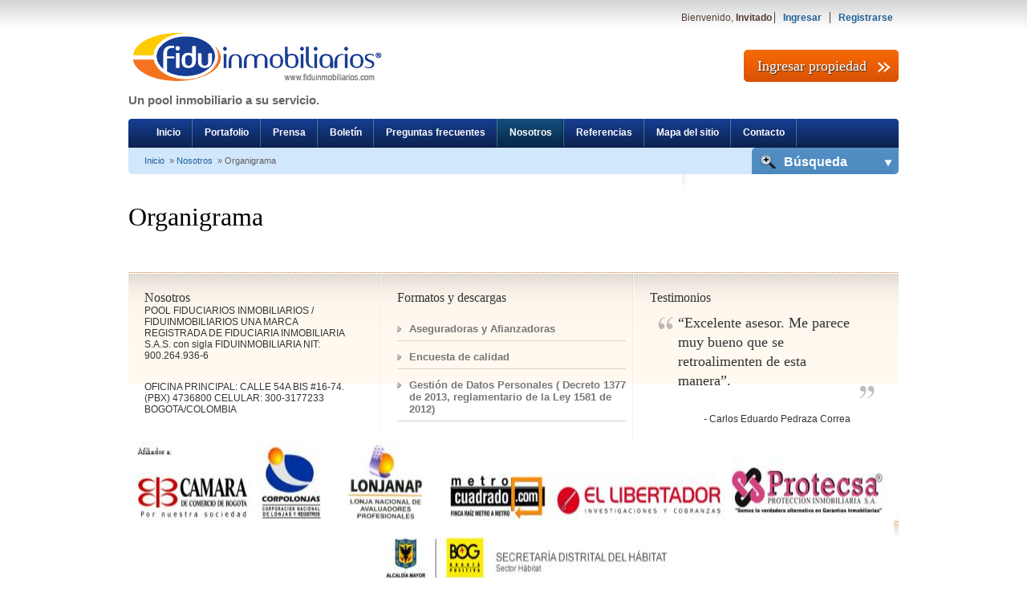

--- FILE ---
content_type: text/html; charset=UTF-8
request_url: http://fiduinmobiliarios.com/?page_id=386
body_size: 44783
content:
<!DOCTYPE html PUBLIC "-//W3C//DTD XHTML 1.0 Transitional//EN" "http://www.w3.org/TR/xhtml1/DTD/xhtml1-transitional.dtd">
<html xmlns="http://www.w3.org/1999/xhtml">
<head profile="http://gmpg.org/xfn/11">
<link rel="shortcut icon" href="http://www.fiduinmobiliarios.com/favicon.ico" />
<title>
  Organigrama</title>

<meta http-equiv="Content-Type" content="text/html; charset=UTF-8" />
<link rel="stylesheet" type="text/css" href="http://fiduinmobiliarios.com/wp-content/themes/10RealEstate/style.css" media="screen" />

<link rel="shortcut icon" type="image/png" href="www.fiduinmobiliarios.com/favicon.ico" />
<link rel="alternate" type="application/rss+xml" title="RSS 2.0" href="http://feeds2.feedburner.com/templatic" />
<link rel="pingback" href="http://fiduinmobiliarios.com/xmlrpc.php" />
<!--[if lt IE 7]>
<script type="text/javascript" src="http://fiduinmobiliarios.com/wp-content/themes/10RealEstate/library/js/pngfix.js"></script>
<link type='text/css' href='http://fiduinmobiliarios.com/wp-content/themes/10RealEstate/library/css/basic_ie.css' rel='stylesheet' media='screen' />

<SCRIPT src="http://fiduinmobiliarios.com/wp-content/themes/10RealEstate/library/js/jquery.js" 
type=text/javascript></SCRIPT>

<SCRIPT src="http://fiduinmobiliarios.com/wp-content/themes/10RealEstate/library/js/jquery.helper.js" 
type=text/javascript></SCRIPT>

<![endif]-->

<style type="text/css">

body{
	font-family: Trebuchet MS, Lucida Sans Unicode, Arial, sans-serif;	/* Font to use */
	margin:0px;

}

.dhtmlgoodies_question{	/* Styling question */
	/* Start layout CSS */
	color:#FFF;
	font-size:0.9em;
	background-color:#317082;
	width:640px;
	margin-bottom:2px;
	margin-top:2px;
	padding-left:2px;
	background-image:url('images/bg_answer.gif');
	background-repeat:no-repeat;
	background-position:top right;
	height:20px;

	/* End layout CSS */

	overflow:hidden;
	cursor:pointer;
}
.dhtmlgoodies_answer{	/* Parent box of slide down content */
	/* Start layout CSS */
	border:1px solid #317082;
	background-color:#E2EBED;
	width:400px;

	/* End layout CSS */

	visibility:hidden;
	height:0px;
	overflow:hidden;
	position:relative;

}
.dhtmlgoodies_answer_content{	/* Content that is slided down */
	padding:1px;
	font-size:0.9em;
	position:relative;
}

</style>
<script type="text/javascript">
/************************************************************************************************************
Show hide content with slide effect
Copyright (C) August 2010  DTHMLGoodies.com, Alf Magne Kalleland

This library is free software; you can redistribute it and/or
modify it under the terms of the GNU Lesser General Public
License as published by the Free Software Foundation; either
version 2.1 of the License, or (at your option) any later version.

This library is distributed in the hope that it will be useful,
but WITHOUT ANY WARRANTY; without even the implied warranty of
MERCHANTABILITY or FITNESS FOR A PARTICULAR PURPOSE.  See the GNU
Lesser General Public License for more details.

You should have received a copy of the GNU Lesser General Public
License along with this library; if not, write to the Free Software
Foundation, Inc., 51 Franklin Street, Fifth Floor, Boston, MA  02110-1301  USA

Dhtmlgoodies.com., hereby disclaims all copyright interest in this script
written by Alf Magne Kalleland.

Alf Magne Kalleland, 2010
Owner of DHTMLgoodies.com

************************************************************************************************************/

var dhtmlgoodies_slideSpeed = 10;	// Higher value = faster
var dhtmlgoodies_timer = 10;	// Lower value = faster

var objectIdToSlideDown = false;
var dhtmlgoodies_activeId = false;
var dhtmlgoodies_slideInProgress = false;
var dhtmlgoodies_slideInProgress = false;
var dhtmlgoodies_expandMultiple = false; // true if you want to be able to have multiple items expanded at the same time.

function showHideContent(e,inputId)
{
	if(dhtmlgoodies_slideInProgress)return;
	dhtmlgoodies_slideInProgress = true;
	if(!inputId)inputId = this.id;
	inputId = inputId + '';
	var numericId = inputId.replace(/[^0-9]/g,'');
	var answerDiv = document.getElementById('dhtmlgoodies_a' + numericId);

	objectIdToSlideDown = false;

	if(!answerDiv.style.display || answerDiv.style.display=='none'){
		if(dhtmlgoodies_activeId &&  dhtmlgoodies_activeId!=numericId && !dhtmlgoodies_expandMultiple){
			objectIdToSlideDown = numericId;
			slideContent(dhtmlgoodies_activeId,(dhtmlgoodies_slideSpeed*-1));
		}else{

			answerDiv.style.display='block';
			answerDiv.style.visibility = 'visible';

			slideContent(numericId,dhtmlgoodies_slideSpeed);
		}
	}else{
		slideContent(numericId,(dhtmlgoodies_slideSpeed*-1));
		dhtmlgoodies_activeId = false;
	}
}

function slideContent(inputId,direction)
{

	var obj =document.getElementById('dhtmlgoodies_a' + inputId);
	var contentObj = document.getElementById('dhtmlgoodies_ac' + inputId);
	height = obj.clientHeight;
	if(height==0)height = obj.offsetHeight;
	height = height + direction;
	rerunFunction = true;
	if(height>contentObj.offsetHeight){
		height = contentObj.offsetHeight;
		rerunFunction = false;
	}
	if(height<=1){
		height = 1;
		rerunFunction = false;
	}

	obj.style.height = height + 'px';
	var topPos = height - contentObj.offsetHeight;
	if(topPos>0)topPos=0;
	contentObj.style.top = topPos + 'px';
	if(rerunFunction){
		setTimeout('slideContent(' + inputId + ',' + direction + ')',dhtmlgoodies_timer);
	}else{
		if(height<=1){
			obj.style.display='none';
			if(objectIdToSlideDown && objectIdToSlideDown!=inputId){
				document.getElementById('dhtmlgoodies_a' + objectIdToSlideDown).style.display='block';
				document.getElementById('dhtmlgoodies_a' + objectIdToSlideDown).style.visibility='visible';
				slideContent(objectIdToSlideDown,dhtmlgoodies_slideSpeed);
			}else{
				dhtmlgoodies_slideInProgress = false;
			}
		}else{
			dhtmlgoodies_activeId = inputId;
			dhtmlgoodies_slideInProgress = false;
		}
	}
}



function initShowHideDivs()
{
	var divs = document.getElementsByTagName('DIV');
	var divCounter = 1;
	for(var no=0;no<divs.length;no++){
		if(divs[no].className=='dhtmlgoodies_question'){
			divs[no].onclick = showHideContent;
			divs[no].id = 'dhtmlgoodies_q'+divCounter;
			var answer = divs[no].nextSibling;
			while(answer && answer.tagName!='DIV'){
				answer = answer.nextSibling;
			}
			answer.id = 'dhtmlgoodies_a'+divCounter;
			contentDiv = answer.getElementsByTagName('DIV')[0];
			contentDiv.style.top = 0 - contentDiv.offsetHeight + 'px';
			contentDiv.className='dhtmlgoodies_answer_content';
			contentDiv.id = 'dhtmlgoodies_ac' + divCounter;
			answer.style.display='none';
			answer.style.height='1px';
			divCounter++;
		}
	}
}
window.onload = initShowHideDivs;
</script>
<link href="http://fiduinmobiliarios.com/wp-content/themes/10RealEstate/library/css/superfish.css" rel="stylesheet" type="text/css" />
<link rel="stylesheet" type="text/css"  href="http://fiduinmobiliarios.com/wp-content/themes/10RealEstate/library/css/print.css" media="print">
<link type='text/css' href='http://fiduinmobiliarios.com/wp-content/themes/10RealEstate/library/css/basic.css' rel='stylesheet' media='screen' />
<link type='text/css' href='http://fiduinmobiliarios.com/wp-content/themes/10RealEstate/library/css/dropdownmenu.css' rel='stylesheet' media='screen' />
<script type="text/javascript" src="http://fiduinmobiliarios.com/wp-content/themes/10RealEstate/library/js/jquery-1.2.6.min.js" ></script>
<script type="text/javascript" src="http://fiduinmobiliarios.com/wp-content/themes/10RealEstate/library/js/blogger.js"></script>

<meta name='robots' content='max-image-preview:large' />
<link rel='dns-prefetch' href='//s.w.org' />
<link rel="alternate" type="application/rss+xml" title="Fiduciaria Inmobiliaria / Fiduinmobiliarios.  Fiduciaria Inmobiliaria S.A.S. Fiducia Inmobiliaria Finca Raíz  compra venta arriendos avaluos fiducia en fondos inmobiliarios Colombia &raquo; Comentario Organigrama del feed" href="http://fiduinmobiliarios.com/?feed=rss2&#038;page_id=386" />
<script type="text/javascript">
window._wpemojiSettings = {"baseUrl":"https:\/\/s.w.org\/images\/core\/emoji\/13.1.0\/72x72\/","ext":".png","svgUrl":"https:\/\/s.w.org\/images\/core\/emoji\/13.1.0\/svg\/","svgExt":".svg","source":{"concatemoji":"http:\/\/fiduinmobiliarios.com\/wp-includes\/js\/wp-emoji-release.min.js?ver=5.9.12"}};
/*! This file is auto-generated */
!function(e,a,t){var n,r,o,i=a.createElement("canvas"),p=i.getContext&&i.getContext("2d");function s(e,t){var a=String.fromCharCode;p.clearRect(0,0,i.width,i.height),p.fillText(a.apply(this,e),0,0);e=i.toDataURL();return p.clearRect(0,0,i.width,i.height),p.fillText(a.apply(this,t),0,0),e===i.toDataURL()}function c(e){var t=a.createElement("script");t.src=e,t.defer=t.type="text/javascript",a.getElementsByTagName("head")[0].appendChild(t)}for(o=Array("flag","emoji"),t.supports={everything:!0,everythingExceptFlag:!0},r=0;r<o.length;r++)t.supports[o[r]]=function(e){if(!p||!p.fillText)return!1;switch(p.textBaseline="top",p.font="600 32px Arial",e){case"flag":return s([127987,65039,8205,9895,65039],[127987,65039,8203,9895,65039])?!1:!s([55356,56826,55356,56819],[55356,56826,8203,55356,56819])&&!s([55356,57332,56128,56423,56128,56418,56128,56421,56128,56430,56128,56423,56128,56447],[55356,57332,8203,56128,56423,8203,56128,56418,8203,56128,56421,8203,56128,56430,8203,56128,56423,8203,56128,56447]);case"emoji":return!s([10084,65039,8205,55357,56613],[10084,65039,8203,55357,56613])}return!1}(o[r]),t.supports.everything=t.supports.everything&&t.supports[o[r]],"flag"!==o[r]&&(t.supports.everythingExceptFlag=t.supports.everythingExceptFlag&&t.supports[o[r]]);t.supports.everythingExceptFlag=t.supports.everythingExceptFlag&&!t.supports.flag,t.DOMReady=!1,t.readyCallback=function(){t.DOMReady=!0},t.supports.everything||(n=function(){t.readyCallback()},a.addEventListener?(a.addEventListener("DOMContentLoaded",n,!1),e.addEventListener("load",n,!1)):(e.attachEvent("onload",n),a.attachEvent("onreadystatechange",function(){"complete"===a.readyState&&t.readyCallback()})),(n=t.source||{}).concatemoji?c(n.concatemoji):n.wpemoji&&n.twemoji&&(c(n.twemoji),c(n.wpemoji)))}(window,document,window._wpemojiSettings);
</script>
<style type="text/css">
img.wp-smiley,
img.emoji {
	display: inline !important;
	border: none !important;
	box-shadow: none !important;
	height: 1em !important;
	width: 1em !important;
	margin: 0 0.07em !important;
	vertical-align: -0.1em !important;
	background: none !important;
	padding: 0 !important;
}
</style>
	<link rel='stylesheet' id='wp-block-library-css'  href='http://fiduinmobiliarios.com/wp-includes/css/dist/block-library/style.min.css?ver=5.9.12' type='text/css' media='all' />
<style id='global-styles-inline-css' type='text/css'>
body{--wp--preset--color--black: #000000;--wp--preset--color--cyan-bluish-gray: #abb8c3;--wp--preset--color--white: #ffffff;--wp--preset--color--pale-pink: #f78da7;--wp--preset--color--vivid-red: #cf2e2e;--wp--preset--color--luminous-vivid-orange: #ff6900;--wp--preset--color--luminous-vivid-amber: #fcb900;--wp--preset--color--light-green-cyan: #7bdcb5;--wp--preset--color--vivid-green-cyan: #00d084;--wp--preset--color--pale-cyan-blue: #8ed1fc;--wp--preset--color--vivid-cyan-blue: #0693e3;--wp--preset--color--vivid-purple: #9b51e0;--wp--preset--gradient--vivid-cyan-blue-to-vivid-purple: linear-gradient(135deg,rgba(6,147,227,1) 0%,rgb(155,81,224) 100%);--wp--preset--gradient--light-green-cyan-to-vivid-green-cyan: linear-gradient(135deg,rgb(122,220,180) 0%,rgb(0,208,130) 100%);--wp--preset--gradient--luminous-vivid-amber-to-luminous-vivid-orange: linear-gradient(135deg,rgba(252,185,0,1) 0%,rgba(255,105,0,1) 100%);--wp--preset--gradient--luminous-vivid-orange-to-vivid-red: linear-gradient(135deg,rgba(255,105,0,1) 0%,rgb(207,46,46) 100%);--wp--preset--gradient--very-light-gray-to-cyan-bluish-gray: linear-gradient(135deg,rgb(238,238,238) 0%,rgb(169,184,195) 100%);--wp--preset--gradient--cool-to-warm-spectrum: linear-gradient(135deg,rgb(74,234,220) 0%,rgb(151,120,209) 20%,rgb(207,42,186) 40%,rgb(238,44,130) 60%,rgb(251,105,98) 80%,rgb(254,248,76) 100%);--wp--preset--gradient--blush-light-purple: linear-gradient(135deg,rgb(255,206,236) 0%,rgb(152,150,240) 100%);--wp--preset--gradient--blush-bordeaux: linear-gradient(135deg,rgb(254,205,165) 0%,rgb(254,45,45) 50%,rgb(107,0,62) 100%);--wp--preset--gradient--luminous-dusk: linear-gradient(135deg,rgb(255,203,112) 0%,rgb(199,81,192) 50%,rgb(65,88,208) 100%);--wp--preset--gradient--pale-ocean: linear-gradient(135deg,rgb(255,245,203) 0%,rgb(182,227,212) 50%,rgb(51,167,181) 100%);--wp--preset--gradient--electric-grass: linear-gradient(135deg,rgb(202,248,128) 0%,rgb(113,206,126) 100%);--wp--preset--gradient--midnight: linear-gradient(135deg,rgb(2,3,129) 0%,rgb(40,116,252) 100%);--wp--preset--duotone--dark-grayscale: url('#wp-duotone-dark-grayscale');--wp--preset--duotone--grayscale: url('#wp-duotone-grayscale');--wp--preset--duotone--purple-yellow: url('#wp-duotone-purple-yellow');--wp--preset--duotone--blue-red: url('#wp-duotone-blue-red');--wp--preset--duotone--midnight: url('#wp-duotone-midnight');--wp--preset--duotone--magenta-yellow: url('#wp-duotone-magenta-yellow');--wp--preset--duotone--purple-green: url('#wp-duotone-purple-green');--wp--preset--duotone--blue-orange: url('#wp-duotone-blue-orange');--wp--preset--font-size--small: 13px;--wp--preset--font-size--medium: 20px;--wp--preset--font-size--large: 36px;--wp--preset--font-size--x-large: 42px;}.has-black-color{color: var(--wp--preset--color--black) !important;}.has-cyan-bluish-gray-color{color: var(--wp--preset--color--cyan-bluish-gray) !important;}.has-white-color{color: var(--wp--preset--color--white) !important;}.has-pale-pink-color{color: var(--wp--preset--color--pale-pink) !important;}.has-vivid-red-color{color: var(--wp--preset--color--vivid-red) !important;}.has-luminous-vivid-orange-color{color: var(--wp--preset--color--luminous-vivid-orange) !important;}.has-luminous-vivid-amber-color{color: var(--wp--preset--color--luminous-vivid-amber) !important;}.has-light-green-cyan-color{color: var(--wp--preset--color--light-green-cyan) !important;}.has-vivid-green-cyan-color{color: var(--wp--preset--color--vivid-green-cyan) !important;}.has-pale-cyan-blue-color{color: var(--wp--preset--color--pale-cyan-blue) !important;}.has-vivid-cyan-blue-color{color: var(--wp--preset--color--vivid-cyan-blue) !important;}.has-vivid-purple-color{color: var(--wp--preset--color--vivid-purple) !important;}.has-black-background-color{background-color: var(--wp--preset--color--black) !important;}.has-cyan-bluish-gray-background-color{background-color: var(--wp--preset--color--cyan-bluish-gray) !important;}.has-white-background-color{background-color: var(--wp--preset--color--white) !important;}.has-pale-pink-background-color{background-color: var(--wp--preset--color--pale-pink) !important;}.has-vivid-red-background-color{background-color: var(--wp--preset--color--vivid-red) !important;}.has-luminous-vivid-orange-background-color{background-color: var(--wp--preset--color--luminous-vivid-orange) !important;}.has-luminous-vivid-amber-background-color{background-color: var(--wp--preset--color--luminous-vivid-amber) !important;}.has-light-green-cyan-background-color{background-color: var(--wp--preset--color--light-green-cyan) !important;}.has-vivid-green-cyan-background-color{background-color: var(--wp--preset--color--vivid-green-cyan) !important;}.has-pale-cyan-blue-background-color{background-color: var(--wp--preset--color--pale-cyan-blue) !important;}.has-vivid-cyan-blue-background-color{background-color: var(--wp--preset--color--vivid-cyan-blue) !important;}.has-vivid-purple-background-color{background-color: var(--wp--preset--color--vivid-purple) !important;}.has-black-border-color{border-color: var(--wp--preset--color--black) !important;}.has-cyan-bluish-gray-border-color{border-color: var(--wp--preset--color--cyan-bluish-gray) !important;}.has-white-border-color{border-color: var(--wp--preset--color--white) !important;}.has-pale-pink-border-color{border-color: var(--wp--preset--color--pale-pink) !important;}.has-vivid-red-border-color{border-color: var(--wp--preset--color--vivid-red) !important;}.has-luminous-vivid-orange-border-color{border-color: var(--wp--preset--color--luminous-vivid-orange) !important;}.has-luminous-vivid-amber-border-color{border-color: var(--wp--preset--color--luminous-vivid-amber) !important;}.has-light-green-cyan-border-color{border-color: var(--wp--preset--color--light-green-cyan) !important;}.has-vivid-green-cyan-border-color{border-color: var(--wp--preset--color--vivid-green-cyan) !important;}.has-pale-cyan-blue-border-color{border-color: var(--wp--preset--color--pale-cyan-blue) !important;}.has-vivid-cyan-blue-border-color{border-color: var(--wp--preset--color--vivid-cyan-blue) !important;}.has-vivid-purple-border-color{border-color: var(--wp--preset--color--vivid-purple) !important;}.has-vivid-cyan-blue-to-vivid-purple-gradient-background{background: var(--wp--preset--gradient--vivid-cyan-blue-to-vivid-purple) !important;}.has-light-green-cyan-to-vivid-green-cyan-gradient-background{background: var(--wp--preset--gradient--light-green-cyan-to-vivid-green-cyan) !important;}.has-luminous-vivid-amber-to-luminous-vivid-orange-gradient-background{background: var(--wp--preset--gradient--luminous-vivid-amber-to-luminous-vivid-orange) !important;}.has-luminous-vivid-orange-to-vivid-red-gradient-background{background: var(--wp--preset--gradient--luminous-vivid-orange-to-vivid-red) !important;}.has-very-light-gray-to-cyan-bluish-gray-gradient-background{background: var(--wp--preset--gradient--very-light-gray-to-cyan-bluish-gray) !important;}.has-cool-to-warm-spectrum-gradient-background{background: var(--wp--preset--gradient--cool-to-warm-spectrum) !important;}.has-blush-light-purple-gradient-background{background: var(--wp--preset--gradient--blush-light-purple) !important;}.has-blush-bordeaux-gradient-background{background: var(--wp--preset--gradient--blush-bordeaux) !important;}.has-luminous-dusk-gradient-background{background: var(--wp--preset--gradient--luminous-dusk) !important;}.has-pale-ocean-gradient-background{background: var(--wp--preset--gradient--pale-ocean) !important;}.has-electric-grass-gradient-background{background: var(--wp--preset--gradient--electric-grass) !important;}.has-midnight-gradient-background{background: var(--wp--preset--gradient--midnight) !important;}.has-small-font-size{font-size: var(--wp--preset--font-size--small) !important;}.has-medium-font-size{font-size: var(--wp--preset--font-size--medium) !important;}.has-large-font-size{font-size: var(--wp--preset--font-size--large) !important;}.has-x-large-font-size{font-size: var(--wp--preset--font-size--x-large) !important;}
</style>
<link rel="https://api.w.org/" href="http://fiduinmobiliarios.com/index.php?rest_route=/" /><link rel="alternate" type="application/json" href="http://fiduinmobiliarios.com/index.php?rest_route=/wp/v2/pages/386" /><link rel="EditURI" type="application/rsd+xml" title="RSD" href="http://fiduinmobiliarios.com/xmlrpc.php?rsd" />
<link rel="wlwmanifest" type="application/wlwmanifest+xml" href="http://fiduinmobiliarios.com/wp-includes/wlwmanifest.xml" /> 
<link rel="canonical" href="http://fiduinmobiliarios.com/?page_id=386" />
<link rel='shortlink' href='http://fiduinmobiliarios.com/?p=386' />
<link rel="alternate" type="application/json+oembed" href="http://fiduinmobiliarios.com/index.php?rest_route=%2Foembed%2F1.0%2Fembed&#038;url=http%3A%2F%2Ffiduinmobiliarios.com%2F%3Fpage_id%3D386" />
<link rel="alternate" type="text/xml+oembed" href="http://fiduinmobiliarios.com/index.php?rest_route=%2Foembed%2F1.0%2Fembed&#038;url=http%3A%2F%2Ffiduinmobiliarios.com%2F%3Fpage_id%3D386&#038;format=xml" />
<link href="http://fiduinmobiliarios.com/wp-content/themes/10RealEstate/skins/3-blue.css" rel="stylesheet" type="text/css" />
<link rel="canonical" href="http://fiduinmobiliarios.com/?page_id=386"/>
</head>

<body class="page-template-default page page-id-386 page-child parent-pageid-1114">
<div id="wrapper">
	<div class="header">
		
        
                         
                  <div class="logo"><a href="http://fiduinmobiliarios.com"><img src="http://fiduinmobiliarios.com/wp-content/themes/10RealEstate/images/i-logo.png" alt="Fiduciaria Inmobiliaria / Fiduinmobiliarios.  Fiduciaria Inmobiliaria S.A.S. Fiducia Inmobiliaria Finca Raíz  compra venta arriendos avaluos fiducia en fondos inmobiliarios Colombia" alt="" title="" /></a>
        		<p>Un pool inmobiliario a su servicio.</p></div>
                         
         
       <div class="toplinks">
 			<ul >
								<li>Bienvenido, <strong>Invitado</strong></li>
					<li><a href="http://fiduinmobiliarios.com/?page=login&page1=sign_in" class="signin">Ingresar</a></li>
					<li><a href="http://fiduinmobiliarios.com/?page=login&page1=sign_up" class="signup">Registrarse</a></li>			
							</ul>
            
            
            
            <div class="header_advt">
                       
                         
                        
												  <div class="submitpropertybtn"><a href="http://fiduinmobiliarios.com/?page=property_submit">Ingresar propiedad</a> </div>
											 </div>
                   
		 
        </div>
		<div class="menu">
			 <div class="widget"><div class="menu-menu-container"><ul id="menu-menu" class="menu"><li id="menu-item-1013" class="menu-item menu-item-type-custom menu-item-object-custom menu-item-home menu-item-1013"><a href="http://fiduinmobiliarios.com">Inicio</a></li>
<li id="menu-item-1130" class="menu-item menu-item-type-post_type menu-item-object-page menu-item-has-children menu-item-1130"><a href="http://fiduinmobiliarios.com/?page_id=167">Portafolio</a>
<ul class="sub-menu">
	<li id="menu-item-1136" class="menu-item menu-item-type-post_type menu-item-object-page menu-item-1136"><a href="http://fiduinmobiliarios.com/?page_id=301">Ventas</a></li>
	<li id="menu-item-1138" class="menu-item menu-item-type-post_type menu-item-object-page menu-item-1138"><a href="http://fiduinmobiliarios.com/?page_id=297">Arriendos</a></li>
	<li id="menu-item-1011" class="menu-item menu-item-type-custom menu-item-object-custom menu-item-1011"><a href="http://fiduinmobiliarios.com/?page=agents">Agentes Afiliados</a></li>
	<li id="menu-item-1137" class="menu-item menu-item-type-post_type menu-item-object-page menu-item-1137"><a href="http://fiduinmobiliarios.com/?page_id=299">Avalúos</a></li>
	<li id="menu-item-1135" class="menu-item menu-item-type-post_type menu-item-object-page menu-item-1135"><a href="http://fiduinmobiliarios.com/?page_id=303">Estructuración de proyectos</a></li>
	<li id="menu-item-1140" class="menu-item menu-item-type-post_type menu-item-object-page menu-item-1140"><a href="http://fiduinmobiliarios.com/?page_id=370">Mudanzas</a></li>
</ul>
</li>
<li id="menu-item-1012" class="menu-item menu-item-type-taxonomy menu-item-object-category menu-item-1012"><a href="http://fiduinmobiliarios.com/?cat=6">Prensa</a></li>
<li id="menu-item-1014" class="menu-item menu-item-type-taxonomy menu-item-object-category menu-item-1014"><a href="http://fiduinmobiliarios.com/?cat=5">Boletín</a></li>
<li id="menu-item-1141" class="menu-item menu-item-type-post_type menu-item-object-page menu-item-has-children menu-item-1141"><a href="http://fiduinmobiliarios.com/?page_id=373">Preguntas frecuentes</a>
<ul class="sub-menu">
	<li id="menu-item-1157" class="menu-item menu-item-type-post_type menu-item-object-page menu-item-1157"><a href="http://fiduinmobiliarios.com/?page_id=416">Glosario</a></li>
</ul>
</li>
<li id="menu-item-1129" class="menu-item menu-item-type-post_type menu-item-object-page current-page-ancestor current-menu-ancestor current-menu-parent current-page-parent current_page_parent current_page_ancestor menu-item-has-children menu-item-1129"><a href="http://fiduinmobiliarios.com/?page_id=1114">Nosotros</a>
<ul class="sub-menu">
	<li id="menu-item-1139" class="menu-item menu-item-type-post_type menu-item-object-page menu-item-1139"><a href="http://fiduinmobiliarios.com/?page_id=357">Red de oficinas</a></li>
	<li id="menu-item-1150" class="menu-item menu-item-type-post_type menu-item-object-page menu-item-has-children menu-item-1150"><a href="http://fiduinmobiliarios.com/?page_id=408">Servicio al Cliente</a>
	<ul class="sub-menu">
		<li id="menu-item-1160" class="menu-item menu-item-type-post_type menu-item-object-page menu-item-1160"><a href="http://fiduinmobiliarios.com/?page_id=410">Aspirantes a Proveer Cargos en Fiduciaria Inmobiliaria S.A.S.</a></li>
		<li id="menu-item-1159" class="menu-item menu-item-type-post_type menu-item-object-page menu-item-1159"><a href="http://fiduinmobiliarios.com/?page_id=412">Manual de Usuario</a></li>
		<li id="menu-item-1158" class="menu-item menu-item-type-post_type menu-item-object-page menu-item-1158"><a href="http://fiduinmobiliarios.com/?page_id=414">Oferta de Empleo</a></li>
		<li id="menu-item-1156" class="menu-item menu-item-type-post_type menu-item-object-page menu-item-1156"><a href="http://fiduinmobiliarios.com/?page_id=418">Seguimiento Trámites y Servicios</a></li>
		<li id="menu-item-1155" class="menu-item menu-item-type-post_type menu-item-object-page menu-item-1155"><a href="http://fiduinmobiliarios.com/?page_id=420">Suscripción Servicios de Información</a></li>
		<li id="menu-item-1154" class="menu-item menu-item-type-post_type menu-item-object-page menu-item-1154"><a href="http://fiduinmobiliarios.com/?page_id=422">Denfensor del Cliente</a></li>
		<li id="menu-item-1153" class="menu-item menu-item-type-post_type menu-item-object-page menu-item-1153"><a href="http://fiduinmobiliarios.com/?page_id=424">Servicios de Atención en Línea</a></li>
		<li id="menu-item-1152" class="menu-item menu-item-type-post_type menu-item-object-page menu-item-1152"><a href="http://fiduinmobiliarios.com/?page_id=426">Peticiones Quejas y Reclamos</a></li>
		<li id="menu-item-1151" class="menu-item menu-item-type-post_type menu-item-object-page menu-item-1151"><a href="http://fiduinmobiliarios.com/?page_id=428">Mecanismos de Participación</a></li>
	</ul>
</li>
	<li id="menu-item-1134" class="menu-item menu-item-type-post_type menu-item-object-page menu-item-1134"><a href="http://fiduinmobiliarios.com/?page_id=261">Quienes somos</a></li>
	<li id="menu-item-1133" class="menu-item menu-item-type-post_type menu-item-object-page menu-item-1133"><a href="http://fiduinmobiliarios.com/?page_id=265">Mision</a></li>
	<li id="menu-item-1132" class="menu-item menu-item-type-post_type menu-item-object-page menu-item-1132"><a href="http://fiduinmobiliarios.com/?page_id=267">Vision</a></li>
	<li id="menu-item-1131" class="menu-item menu-item-type-post_type menu-item-object-page menu-item-1131"><a href="http://fiduinmobiliarios.com/?page_id=270">Afíliese</a></li>
	<li id="menu-item-1149" class="menu-item menu-item-type-post_type menu-item-object-page menu-item-1149"><a href="http://fiduinmobiliarios.com/?page_id=384">Objetivos y Funciones</a></li>
	<li id="menu-item-1148" class="menu-item menu-item-type-post_type menu-item-object-page current-menu-item page_item page-item-386 current_page_item menu-item-1148"><a href="http://fiduinmobiliarios.com/?page_id=386" aria-current="page">Organigrama</a></li>
	<li id="menu-item-1147" class="menu-item menu-item-type-post_type menu-item-object-page menu-item-1147"><a href="http://fiduinmobiliarios.com/?page_id=388">Política de Calidad</a></li>
	<li id="menu-item-1146" class="menu-item menu-item-type-post_type menu-item-object-page menu-item-1146"><a href="http://fiduinmobiliarios.com/?page_id=390">Valores Corporativos</a></li>
	<li id="menu-item-1145" class="menu-item menu-item-type-post_type menu-item-object-page menu-item-1145"><a href="http://fiduinmobiliarios.com/?page_id=392">Valores Éticos</a></li>
	<li id="menu-item-1144" class="menu-item menu-item-type-post_type menu-item-object-page menu-item-1144"><a href="http://fiduinmobiliarios.com/?page_id=394">Nuestras Fortalezas</a></li>
	<li id="menu-item-1143" class="menu-item menu-item-type-post_type menu-item-object-page menu-item-1143"><a href="http://fiduinmobiliarios.com/?page_id=396">Nuestra Marca</a></li>
	<li id="menu-item-1142" class="menu-item menu-item-type-post_type menu-item-object-page menu-item-1142"><a href="http://fiduinmobiliarios.com/?page_id=398">Directorio de Funcionarios</a></li>
</ul>
</li>
<li id="menu-item-1161" class="menu-item menu-item-type-post_type menu-item-object-page menu-item-1161"><a href="http://fiduinmobiliarios.com/?page_id=855">Referencias</a></li>
<li id="menu-item-1128" class="menu-item menu-item-type-post_type menu-item-object-page menu-item-1128"><a href="http://fiduinmobiliarios.com/?page_id=99">Mapa del sitio</a></li>
<li id="menu-item-1127" class="menu-item menu-item-type-post_type menu-item-object-page menu-item-1127"><a href="http://fiduinmobiliarios.com/?page_id=1060">Contacto</a></li>
</ul></div></div>		</div>
	</div><!-- #header end -->
	<div class="breadcrumbs">
		<p><a href="http://fiduinmobiliarios.com">Inicio</a> &raquo; <a href="http://fiduinmobiliarios.com/?page_id=1114">Nosotros</a> &raquo; Organigrama</p>
		<span class="findproperties" onclick="show_hide_propertysearchoptions();"><a href="javascript:void(0);">Búsqueda</a></span>
	</div>
     <div id="propertysearchoptions"   style="display:none;"  >
<div class="search ">
	 <form method="get" id="srch_frm" name="srch_frm" action="http://fiduinmobiliarios.com">
	 <input type="hidden" id="s" name="s" value="search">
	<input type="hidden" name="search" value="search" />
     <div class="search_form">
     
     	 <h3> Búsqueda </h3>
     	 
         <div class="search_row clearfix">
         	<label class="for"> Tipo de Negocio : </label>  
			<input name="srch_type" onchange="ldMenu(0);" checked="checked" id="srch_type_all" type="radio" value="" class="radio" /> <span>Todo </span>  
			<input name="srch_type" onchange="ldMenu(1);"  id="srch_type_buy" type="radio" value="Sale" class="radio" /> <span>Compra </span>  
            <input name="srch_type" onchange="ldMenu(2);"  id="srch_type_rent" type="radio"  value="Rent" class="radio" /><span>Renta </span>
         </div>
         
		 <div class="search_row clearfix">
			<label>Pais : </label>   
          	  <select name="srch_pais" id="srch_pais" onchange="cambiar_ciudad()" class="fl select">
         	    <option value=""> Todos los paises </option>
                <option value="COLOMBIA">COLOMBIA</option>       	    </select>  
			
			<label class="spacer" > Tipo : </label>   
          	  <select name="srch_location" id="srch_location" onchange="" class="select">
         	    <option value="">Seleccione Tipo Inmueble </option>
  				<option value="APARTAMENTO">APARTAMENTO</option><option value="CASA">CASA</option><option value="EDIFICIO">EDIFICIO</option><option value="LOCAL COMERCIAL">LOCAL COMERCIAL</option><option value="OFICINA">OFICINA</option><option value="LOTE">LOTE</option><option value="BODEGA">BODEGA</option><option value="FINCA">FINCA</option><option value="CONSULTORIO">CONSULTORIO</option><option value="PROYECTO">PROYECTO</option>				       	    </select>
		 	 
		 </div>
		 
		 
		 <div class="search_row clearfix">
			<label>Ciudad : </label>   
          	  <select name="srch_ciudad" id="srch_ciudad" onchange="cambiar_zona()" class="fl select">
         	    <option value=""> Todas las ciudades </option>
       	    </select>
			
			<label class="spacer">Rango de Precios : </label>   
          	  <select name="srch_price" id="srch_price" onchange="" class="select">
         	    <option value="">Todos los precios en $ </option>
                <option value="0-1000000">0 - 1.000.000</option><option value="1000000-1500000">1.000.000 - 1.500.000</option><option value="1500000-2000000">1.500.000 - 2.000.000</option><option value="2000000-3000000">2.000.000 - 3.000.000</option><option value="3000000-5000000">3.000.000 - 5.000.000</option><option value="5000000+">5.000.000 + </option><option value="0-100000000">0 - 100.000.000</option><option value="100000000-200000000">100.000.000 - 200.000.000</option><option value="200000000-300000000">200.000.000 - 300.000.000</option><option value="300000000-400000000">300.000.000 - 400.000.000</option><option value="400000000-500000000">400.000.000 - 500.000.000</option><option value="500000000+">500.000.000 + </option>				       	    </select>  
		 </div>
		 
       <div class="search_row clearfix">
	   
			<label>Zona : </label>   
          	  <select name="srch_zona" id="srch_zona" onchange="cambiar_barrio()" class="fl select">
         	    <option value=""> Todas las zonas </option>
       	    </select>
			
       	  <label class="spacer"> Área (m2) : </label>   
          	  <select name="srch_area" id="srch_area" onchange="" class="select">
         	    <option value="">Todas las áreas</option>                
				<option value="0-50">0-50</option><option value="50-100">50-100</option><option value="100-200">100-200</option><option value="200-300">200-300</option><option value="300-500">300-500</option><option value="500+">500+</option>       	    </select>    	
            						   
        </div>
          
          <div class="search_row clearfix">
       	 
            <label> Barrio : </label>   
          	  <select name="srch_barrio" id="srch_barrio" onchange="" class="fl select">
         	    <option value=""> Todos los barrios </option>
       	    </select>
              
            	 <label class="spacer" > Palabra clave : </label>   
          	   <input name="srch_keyword" id="srch_keyword" type="text" class="textfield" value="Localidad, Upz, Palabra" />
          </div>
          
          
           <div class="search_row clearfix">
		   
       	 <label>Cuartos : </label>   
          	  <select name="srch_bedrooms" id="srch_bedrooms" onchange="" class="fl select select_s">
         	    <option value="">Todas las habitaciones </option>
     			<option  value="1">1</option><option  value="2">2</option><option  value="3">3</option><option  value="4">4</option><option  value="5+">5+</option>				       	    </select>
            
            	 <label class="spacer2" > Baños : </label>   
          	  <select name="srch_bathroom" id="srch_bathroom" onchange="" class="fl select select_s">                            
         	    <option value="">Todos los baños</option>
                <option  value="1">1</option><option  value="2">2</option><option  value="3">3</option><option  value="4">4</option><option  value="5+">5+</option>       	    </select>
            
            
            
            <div class="b_search_properties b_spacer"> <a href="javascript:search_now();">Búsqueda</a></div>
             
           </div>
         
     </div> <!-- search form--></form>
     <div class="property_id_search">   
	  <form method="get" id="srch_frm_by_id" name="srch_frm_by_id" action="http://fiduinmobiliarios.com">
	 	<input type="hidden" id="spid" name="s" value="search">
		<input type="hidden" name="search" value="search" />
     	<h3> Buscar por Código </h3>
     	
      	<label>ID : </label>
        <input name="srch_property_id" id="srch_property_id" type="text" class="textfield" value="" />
        <div class="b_search_properties clearfix"> <a href="javascript:search_by_id()">Buscar</a></div>
     </form>
     </div>
     
     
<div class="searchbottom"></div>



</div>	
</div>
<!-- search end -->
<script language="javascript">
//Funciones para administrar el anidamiento en el buscador
function cambiar_ciudad(){
Menu_pais=document.getElementById('srch_pais');
Menu_ciud=document.getElementById('srch_ciudad');
Menu_zona=document.getElementById('srch_zona');
Menu_barr=document.getElementById('srch_barrio');
with  (Menu_pais){
switch (selectedIndex) {
case 0:
Menu_ciud.options[0]= new Option("Todas las ciudades","");
Menu_ciud.options[0].selected=true;
break 
case 1:
nullOptions(Menu_ciud);
Menu_ciud.options[0]= new Option("Todas las ciudades","");
Menu_ciud.options[1]=new Option("APULO","APULO");
Menu_ciud.options[2]=new Option("BOGOTA","BOGOTA");
Menu_ciud.options[3]=new Option("BUCARAMANGA","BUCARAMANGA");
Menu_ciud.options[4]=new Option("CAJICA","CAJICA");
Menu_ciud.options[5]=new Option("CARTAGENA","CARTAGENA");
Menu_ciud.options[6]=new Option("CHIA","CHIA");
Menu_ciud.options[7]=new Option("GIRARDOT","GIRARDOT");
Menu_ciud.options[8]=new Option("GIRON","GIRON");
Menu_ciud.options[9]=new Option("MEDELLIN","MEDELLIN");
Menu_ciud.options[10]=new Option("MOSQUERA","MOSQUERA");
Menu_ciud.options[11]=new Option("PIEDECUESTA","PIEDECUESTA");
Menu_ciud.options[12]=new Option("PRADO","PRADO");
Menu_ciud.options[13]=new Option("RICAURTE","RICAURTE");
Menu_ciud.options[14]=new Option("RUITOQUE","RUITOQUE");
Menu_ciud.options[15]=new Option("SOACHA","SOACHA");
Menu_ciud.options[16]=new Option("SOPO","SOPO");
Menu_ciud.options[17]=new Option("TOCAIMA","TOCAIMA");
break 
}}}
function cambiar_zona(){
Menu_pais=document.getElementById('srch_pais');
Menu_ciud=document.getElementById('srch_ciudad');
Menu_zona=document.getElementById('srch_zona');
Menu_barr=document.getElementById('srch_barrio');
if (Menu_pais.selectedIndex==1){
with  (Menu_ciud){
switch (selectedIndex) {
case 0:
Menu_zona.options[0]= new Option("Todas las zonas","");
Menu_zona.options[0].selected=true;
history.go(0)
break 
case 1:
nullOptions(Menu_zona)
Menu_zona.options[0]= new Option("Todas las zonas","");
Menu_zona.options[1]=new Option("RURAL","RURAL");
break 
case 2:
nullOptions(Menu_zona)
Menu_zona.options[0]= new Option("Todas las zonas","");
Menu_zona.options[1]=new Option("CENTRO","CENTRO");
Menu_zona.options[2]=new Option("CHAPINERO","CHAPINERO");
Menu_zona.options[3]=new Option("NOROCCIDENTE","NOROCCIDENTE");
Menu_zona.options[4]=new Option("NORTE","NORTE");
Menu_zona.options[5]=new Option("OCCIDENTAL","OCCIDENTAL");
Menu_zona.options[6]=new Option("PERIFERIA","PERIFERIA");
Menu_zona.options[7]=new Option("SUR","SUR");
break 
case 3:
nullOptions(Menu_zona)
Menu_zona.options[0]= new Option("Todas las zonas","");
Menu_zona.options[1]=new Option("NORTE","NORTE");
Menu_zona.options[2]=new Option("RURAL","RURAL");
Menu_zona.options[3]=new Option("ZONA 1","ZONA 1");
Menu_zona.options[4]=new Option("ZONA 2","ZONA 2");
Menu_zona.options[5]=new Option("ZONA 3","ZONA 3");
break 
case 4:
nullOptions(Menu_zona)
Menu_zona.options[0]= new Option("Todas las zonas","");
Menu_zona.options[1]=new Option("RURAL","RURAL");
break 
case 5:
nullOptions(Menu_zona)
Menu_zona.options[0]= new Option("Todas las zonas","");
Menu_zona.options[1]=new Option("NORTE","NORTE");
break 
case 6:
nullOptions(Menu_zona)
Menu_zona.options[0]= new Option("Todas las zonas","");
Menu_zona.options[1]=new Option("CENTRO","CENTRO");
Menu_zona.options[2]=new Option("PERIFERIA","PERIFERIA");
break 
case 7:
nullOptions(Menu_zona)
Menu_zona.options[0]= new Option("Todas las zonas","");
Menu_zona.options[1]=new Option("CENTRO","CENTRO");
Menu_zona.options[2]=new Option("NORTE","NORTE");
Menu_zona.options[3]=new Option("PERIFERIA","PERIFERIA");
Menu_zona.options[4]=new Option("RICAURTE","RICAURTE");
Menu_zona.options[5]=new Option("SUR","SUR");
break 
case 8:
nullOptions(Menu_zona)
Menu_zona.options[0]= new Option("Todas las zonas","");
Menu_zona.options[1]=new Option("GIRON","GIRON");
Menu_zona.options[2]=new Option("RURAL","RURAL");
break 
case 9:
nullOptions(Menu_zona)
Menu_zona.options[0]= new Option("Todas las zonas","");
Menu_zona.options[1]=new Option("EL POBLADO","EL POBLADO");
break 
case 10:
nullOptions(Menu_zona)
Menu_zona.options[0]= new Option("Todas las zonas","");
Menu_zona.options[1]=new Option("CENTRO","CENTRO");
break 
case 11:
nullOptions(Menu_zona)
Menu_zona.options[0]= new Option("Todas las zonas","");
Menu_zona.options[1]=new Option("PIEDECUESTA","PIEDECUESTA");
Menu_zona.options[2]=new Option("RURAL","RURAL");
break 
case 12:
nullOptions(Menu_zona)
Menu_zona.options[0]= new Option("Todas las zonas","");
Menu_zona.options[1]=new Option("PERIFERIA","PERIFERIA");
break 
case 13:
nullOptions(Menu_zona)
Menu_zona.options[0]= new Option("Todas las zonas","");
Menu_zona.options[1]=new Option("CENTRO","CENTRO");
break 
case 14:
nullOptions(Menu_zona)
Menu_zona.options[0]= new Option("Todas las zonas","");
Menu_zona.options[1]=new Option("RUITOQUE","RUITOQUE");
Menu_zona.options[2]=new Option("RURAL","RURAL");
break 
case 15:
nullOptions(Menu_zona)
Menu_zona.options[0]= new Option("Todas las zonas","");
Menu_zona.options[1]=new Option("CIUDAD VERDE","CIUDAD VERDE");
break 
case 16:
nullOptions(Menu_zona)
Menu_zona.options[0]= new Option("Todas las zonas","");
Menu_zona.options[1]=new Option("PERIFERIA","PERIFERIA");
break 
case 17:
nullOptions(Menu_zona)
Menu_zona.options[0]= new Option("Todas las zonas","");
Menu_zona.options[1]=new Option("PERIFERIA","PERIFERIA");
break 
}}}
}
function cambiar_barrio(){
Menu_pais=document.getElementById('srch_pais');
Menu_ciud=document.getElementById('srch_ciudad');
Menu_zona=document.getElementById('srch_zona');
Menu_barr=document.getElementById('srch_barrio');
if (Menu_pais.selectedIndex==1){
if (Menu_ciud.selectedIndex==1){
with  (Menu_zona){
switch (selectedIndex) {
case 0:
Menu_barr.options[0]= new Option("Todos los barrios","");
Menu_barr.options[0].selected=true;
history.go(0);
break 
case 1:
nullOptions(Menu_barr)
Menu_barr.options[0]= new Option("Todos los barrios","");
Menu_barr.options[1]=new Option("CONDOMINIO PUENTE PIEDRA","CONDOMINIO PUENTE PIEDRA");
break 
}}}
if (Menu_ciud.selectedIndex==2){
with  (Menu_zona){
switch (selectedIndex) {
case 0:
Menu_barr.options[0]= new Option("Todos los barrios","");
Menu_barr.options[0].selected=true;
history.go(0);
break 
case 1:
nullOptions(Menu_barr)
Menu_barr.options[0]= new Option("Todos los barrios","");
Menu_barr.options[1]=new Option("ATANASIO GIRADOT","ATANASIO GIRADOT");
Menu_barr.options[2]=new Option("BELEN","BELEN");
Menu_barr.options[3]=new Option("BOSQUE IZQUIERDO","BOSQUE IZQUIERDO");
Menu_barr.options[4]=new Option("CANDELARIA","CANDELARIA");
Menu_barr.options[5]=new Option("CARTAGENA","CARTAGENA");
Menu_barr.options[6]=new Option("CENTRO ADMINISTRATIVO","CENTRO ADMINISTRATIVO");
Menu_barr.options[7]=new Option("COLSEGUROS","COLSEGUROS");
Menu_barr.options[8]=new Option("EDUARDO SANTOS ","EDUARDO SANTOS ");
Menu_barr.options[9]=new Option("EGIPTO","EGIPTO");
Menu_barr.options[10]=new Option("EGIPTO ALTO (J.C. TURBAY)","EGIPTO ALTO (J.C. TURBAY)");
Menu_barr.options[11]=new Option("EL BALCON","EL BALCON");
Menu_barr.options[12]=new Option("EL CONSUELO","EL CONSUELO");
Menu_barr.options[13]=new Option("EL DORADO","EL DORADO");
Menu_barr.options[14]=new Option("EL GUAVIO","EL GUAVIO");
Menu_barr.options[15]=new Option("EL LISTON","EL LISTON");
Menu_barr.options[16]=new Option("EL MIRADOR","EL MIRADOR");
Menu_barr.options[17]=new Option("EL PROGRESO","EL PROGRESO");
Menu_barr.options[18]=new Option("EL ROCIO","EL ROCIO");
Menu_barr.options[19]=new Option("EL TRIUNFO","EL TRIUNFO");
Menu_barr.options[20]=new Option("EL VERGEL","EL VERGEL");
Menu_barr.options[21]=new Option("FABRICA DE LOZA","FABRICA DE LOZA");
Menu_barr.options[22]=new Option("FLORIDA","FLORIDA");
Menu_barr.options[23]=new Option("GERMANIA","GERMANIA");
Menu_barr.options[24]=new Option("GRAN COLOMBIA","GRAN COLOMBIA");
Menu_barr.options[25]=new Option("LA ALAMEDA","LA ALAMEDA");
Menu_barr.options[26]=new Option("LA CAPUCHINA","LA CAPUCHINA");
Menu_barr.options[27]=new Option("LA CATEDRAL","LA CATEDRAL");
Menu_barr.options[28]=new Option("LA CONCORDIA","LA CONCORDIA");
Menu_barr.options[29]=new Option("LA ESTANZUELA","LA ESTANZUELA");
Menu_barr.options[30]=new Option("LA FAVORITA","LA FAVORITA");
Menu_barr.options[31]=new Option("LA MACARENA","LA MACARENA");
Menu_barr.options[32]=new Option("LA MERCED","LA MERCED");
Menu_barr.options[33]=new Option("LA PAZ CENTRO","LA PAZ CENTRO");
Menu_barr.options[34]=new Option("LA PE?A","LA PE?A");
Menu_barr.options[35]=new Option("LA PEPITA","LA PEPITA");
Menu_barr.options[36]=new Option("LA PERSEVERANCIA","LA PERSEVERANCIA");
Menu_barr.options[37]=new Option("LA SABANA ","LA SABANA ");
Menu_barr.options[38]=new Option("LA VERACRUZ","LA VERACRUZ");
Menu_barr.options[39]=new Option("LAS AGUAS","LAS AGUAS");
Menu_barr.options[40]=new Option("LAS CRUCES","LAS CRUCES");
Menu_barr.options[41]=new Option("LAS NIEVES","LAS NIEVES");
Menu_barr.options[42]=new Option("LOS LACHES","LOS LACHES");
Menu_barr.options[43]=new Option("LOURDES","LOURDES");
Menu_barr.options[44]=new Option("NUEVA SANTA FE DE BOGOTA","NUEVA SANTA FE DE BOGOTA");
Menu_barr.options[45]=new Option("PALOQUEMAO","PALOQUEMAO");
Menu_barr.options[46]=new Option("PANAMERICANO","PANAMERICANO");
Menu_barr.options[47]=new Option("PARQUE CENTRAL BAVARIA","PARQUE CENTRAL BAVARIA");
Menu_barr.options[48]=new Option("RAMIREZ","RAMIREZ");
Menu_barr.options[49]=new Option("RICAURTE","RICAURTE");
Menu_barr.options[50]=new Option("SAGRADO CORAZON","SAGRADO CORAZON");
Menu_barr.options[51]=new Option("SAMPER MENDOZA","SAMPER MENDOZA");
Menu_barr.options[52]=new Option("SAN BERNARDO","SAN BERNARDO");
Menu_barr.options[53]=new Option("SAN DIEGO","SAN DIEGO");
Menu_barr.options[54]=new Option("SAN DIONISIO","SAN DIONISIO");
Menu_barr.options[55]=new Option("SAN FASON","SAN FASON");
Menu_barr.options[56]=new Option("SAN MARTIN","SAN MARTIN");
Menu_barr.options[57]=new Option("SAN VICTORINO","SAN VICTORINO");
Menu_barr.options[58]=new Option("SANTA FE","SANTA FE");
Menu_barr.options[59]=new Option("SANTA INES","SANTA INES");
Menu_barr.options[60]=new Option("SANTA ISABEL","SANTA ISABEL");
Menu_barr.options[61]=new Option("SANTA ROSA DE LIMA","SANTA ROSA DE LIMA");
Menu_barr.options[62]=new Option("STA BARBARA","STA BARBARA");
Menu_barr.options[63]=new Option("TORRES DEL PARQUE","TORRES DEL PARQUE");
Menu_barr.options[64]=new Option("USATAMA","USATAMA");
Menu_barr.options[65]=new Option("VERAGUAS","VERAGUAS");
Menu_barr.options[66]=new Option("VITELMA","VITELMA");
Menu_barr.options[67]=new Option("VOTO NACIONAL","VOTO NACIONAL");
break 
case 2:
nullOptions(Menu_barr)
Menu_barr.options[0]= new Option("Todos los barrios","");
Menu_barr.options[1]=new Option("ALFONSO LOPEZ","ALFONSO LOPEZ");
Menu_barr.options[2]=new Option("ANTIGUO COUNTRY ","ANTIGUO COUNTRY ");
Menu_barr.options[3]=new Option("ARMENIA","ARMENIA");
Menu_barr.options[4]=new Option("BANCO CENTRAL","BANCO CENTRAL");
Menu_barr.options[5]=new Option("BELALCAZAR","BELALCAZAR");
Menu_barr.options[6]=new Option("BELLAVISTA","BELLAVISTA");
Menu_barr.options[7]=new Option("BOSQUE CALDERON","BOSQUE CALDERON");
Menu_barr.options[8]=new Option("BOSQUE CALDERON TEJADA","BOSQUE CALDERON TEJADA");
Menu_barr.options[9]=new Option("CAMPIN","CAMPIN");
Menu_barr.options[10]=new Option("CATALUÑA","CATALUÑA");
Menu_barr.options[11]=new Option("CHAPINERO ALTO","CHAPINERO ALTO");
Menu_barr.options[12]=new Option("CHAPINERO CENTRAL","CHAPINERO CENTRAL");
Menu_barr.options[13]=new Option("CHAPINERO NORTE","CHAPINERO NORTE");
Menu_barr.options[14]=new Option("CHAPINERO OCCIDENTAL","CHAPINERO OCCIDENTAL");
Menu_barr.options[15]=new Option("CHICO ALTO","CHICO ALTO");
Menu_barr.options[16]=new Option("CHICO NORTE ","CHICO NORTE ");
Menu_barr.options[17]=new Option("CHICO NORTE II","CHICO NORTE II");
Menu_barr.options[18]=new Option("CHICO NORTE III","CHICO NORTE III");
Menu_barr.options[19]=new Option("CHICO OCCIDENTAL","CHICO OCCIDENTAL");
Menu_barr.options[20]=new Option("CHICO RESERVADO","CHICO RESERVADO");
Menu_barr.options[21]=new Option("EL CASTILLO","EL CASTILLO");
Menu_barr.options[22]=new Option("EL CHICO","EL CHICO");
Menu_barr.options[23]=new Option("EL NOGAL","EL NOGAL");
Menu_barr.options[24]=new Option("EL PARAISO","EL PARAISO");
Menu_barr.options[25]=new Option("EL REFUGIO ","EL REFUGIO ");
Menu_barr.options[26]=new Option("EL RETIRO ","EL RETIRO ");
Menu_barr.options[27]=new Option("EMAUS","EMAUS");
Menu_barr.options[28]=new Option("ESPARTILLAL","ESPARTILLAL");
Menu_barr.options[29]=new Option("ESTRELLA","ESTRELLA");
Menu_barr.options[30]=new Option("GALERIAS","GALERIAS");
Menu_barr.options[31]=new Option("GRANADA","GRANADA");
Menu_barr.options[32]=new Option("INGEMAR","INGEMAR");
Menu_barr.options[33]=new Option("JUAN XXIII","JUAN XXIII");
Menu_barr.options[34]=new Option("LA CABRERA","LA CABRERA");
Menu_barr.options[35]=new Option("LA ESPERANZA NORORIENTAL","LA ESPERANZA NORORIENTAL");
Menu_barr.options[36]=new Option("LA MAGDALENA","LA MAGDALENA");
Menu_barr.options[37]=new Option("LA SALLE","LA SALLE");
Menu_barr.options[38]=new Option("LA SOLEDAD","LA SOLEDAD");
Menu_barr.options[39]=new Option("LA SURE?A","LA SURE?A");
Menu_barr.options[40]=new Option("LAGO GAITAN","LAGO GAITAN");
Menu_barr.options[41]=new Option("LAS ACACIAS","LAS ACACIAS");
Menu_barr.options[42]=new Option("LAS AMERICAS","LAS AMERICAS");
Menu_barr.options[43]=new Option("LOS OLIVOS","LOS OLIVOS");
Menu_barr.options[44]=new Option("LOS ROSALES","LOS ROSALES");
Menu_barr.options[45]=new Option("MARIA CRISTINA","MARIA CRISTINA");
Menu_barr.options[46]=new Option("MARISCAL SUCRE","MARISCAL SUCRE");
Menu_barr.options[47]=new Option("MARLY","MARLY");
Menu_barr.options[48]=new Option("NUEVA GRANADA","NUEVA GRANADA");
Menu_barr.options[49]=new Option("PALERMO","PALERMO");
Menu_barr.options[50]=new Option("PALOMAR","PALOMAR");
Menu_barr.options[51]=new Option("PARDO RUBIO","PARDO RUBIO");
Menu_barr.options[52]=new Option("PORCIUNCULA","PORCIUNCULA");
Menu_barr.options[53]=new Option("QUESADA","QUESADA");
Menu_barr.options[54]=new Option("QUINTA CAMACHO","QUINTA CAMACHO");
Menu_barr.options[55]=new Option("SAN ISIDRO","SAN ISIDRO");
Menu_barr.options[56]=new Option("SAN LUIS","SAN LUIS");
Menu_barr.options[57]=new Option("SAN LUIS ALTOS DEL CABO","SAN LUIS ALTOS DEL CABO");
Menu_barr.options[58]=new Option("SAN MARTIN DE PORRES ","SAN MARTIN DE PORRES ");
Menu_barr.options[59]=new Option("SANTA TERESITA","SANTA TERESITA");
Menu_barr.options[60]=new Option("SEMINARIO","SEMINARIO");
Menu_barr.options[61]=new Option("SUCRE","SUCRE");
Menu_barr.options[62]=new Option("TEUSAQUILLO","TEUSAQUILLO");
Menu_barr.options[63]=new Option("TOSCANA","TOSCANA");
Menu_barr.options[64]=new Option("VILLA ANITA","VILLA ANITA");
Menu_barr.options[65]=new Option("VILLA DEL CERRO ","VILLA DEL CERRO ");
break 
case 3:
nullOptions(Menu_barr)
Menu_barr.options[0]= new Option("Todos los barrios","");
Menu_barr.options[1]=new Option("ACACIAS","ACACIAS");
Menu_barr.options[2]=new Option("ALASKA","ALASKA");
Menu_barr.options[3]=new Option("ALCALA","ALCALA");
Menu_barr.options[4]=new Option("ALCAPARROS","ALCAPARROS");
Menu_barr.options[5]=new Option("ALCAZAR DE SUBA","ALCAZAR DE SUBA");
Menu_barr.options[6]=new Option("ALHAMBRA","ALHAMBRA");
Menu_barr.options[7]=new Option("ALMENDROS NORTE","ALMENDROS NORTE");
Menu_barr.options[8]=new Option("ALMIRANTE COLON","ALMIRANTE COLON");
Menu_barr.options[9]=new Option("ALMONACID","ALMONACID");
Menu_barr.options[10]=new Option("ALTO DE LA TOMA","ALTO DE LA TOMA");
Menu_barr.options[11]=new Option("ALTOS DE CHOZICA","ALTOS DE CHOZICA");
Menu_barr.options[12]=new Option("ALTOS DE LA ESPERANZA","ALTOS DE LA ESPERANZA");
Menu_barr.options[13]=new Option("AMBERES","AMBERES");
Menu_barr.options[14]=new Option("ANDES NORTE","ANDES NORTE");
Menu_barr.options[15]=new Option("ANTONIO GRANADOS","ANTONIO GRANADOS");
Menu_barr.options[16]=new Option("ARRAYANES","ARRAYANES");
Menu_barr.options[17]=new Option("ATABANZA","ATABANZA");
Menu_barr.options[18]=new Option("ATENAS","ATENAS");
Menu_barr.options[19]=new Option("AURES","AURES");
Menu_barr.options[20]=new Option("BATAN","BATAN");
Menu_barr.options[21]=new Option("BERLIN","BERLIN");
Menu_barr.options[22]=new Option("BERNAL Y FORERO","BERNAL Y FORERO");
Menu_barr.options[23]=new Option("BILBAO","BILBAO");
Menu_barr.options[24]=new Option("BOCHALEMA","BOCHALEMA");
Menu_barr.options[25]=new Option("BOSQUES DE SAN JORGE","BOSQUES DE SAN JORGE");
Menu_barr.options[26]=new Option("BRITALIA","BRITALIA");
Menu_barr.options[27]=new Option("BRITALIA SAN DIEGO","BRITALIA SAN DIEGO");
Menu_barr.options[28]=new Option("CA?IZA I.II y III","CA?IZA I.II y III");
Menu_barr.options[29]=new Option("CACIGUA","CACIGUA");
Menu_barr.options[30]=new Option("CALATAYUD","CALATAYUD");
Menu_barr.options[31]=new Option("CALATRAVA","CALATRAVA");
Menu_barr.options[32]=new Option("CALIMA NORTE","CALIMA NORTE");
Menu_barr.options[33]=new Option("CAMPANELA","CAMPANELA");
Menu_barr.options[34]=new Option("CAMPANIA","CAMPANIA");
Menu_barr.options[35]=new Option("CANODROMO","CANODROMO");
Menu_barr.options[36]=new Option("CANTAGALLO","CANTAGALLO");
Menu_barr.options[37]=new Option("CANTALEJO","CANTALEJO");
Menu_barr.options[38]=new Option("CAROLINA II y III","CAROLINA II y III");
Menu_barr.options[39]=new Option("CASA BLANCA I","CASA BLANCA I");
Menu_barr.options[40]=new Option("CASA BLANCA II","CASA BLANCA II");
Menu_barr.options[41]=new Option("CASA BLANCA SEC EL PLAN","CASA BLANCA SEC EL PLAN");
Menu_barr.options[42]=new Option("CASA BLANCA SEC LA GRUTA","CASA BLANCA SEC LA GRUTA");
Menu_barr.options[43]=new Option("CASA BLANCA SUBA","CASA BLANCA SUBA");
Menu_barr.options[44]=new Option("CATALINA","CATALINA");
Menu_barr.options[45]=new Option("CEMENTERIO LA INMACULADA","CEMENTERIO LA INMACULADA");
Menu_barr.options[46]=new Option("CERROS DE NIZA","CERROS DE NIZA");
Menu_barr.options[47]=new Option("CIUDAD HUNZA","CIUDAD HUNZA");
Menu_barr.options[48]=new Option("CIUDAD JARDIN NORTE","CIUDAD JARDIN NORTE");
Menu_barr.options[49]=new Option("CIUDADELA CAFAM","CIUDADELA CAFAM");
Menu_barr.options[50]=new Option("CLUB CAMPESTRE GUAIMARAL","CLUB CAMPESTRE GUAIMARAL");
Menu_barr.options[51]=new Option("CLUB DE LOS LAGARTOS","CLUB DE LOS LAGARTOS");
Menu_barr.options[52]=new Option("COASMEDAS","COASMEDAS");
Menu_barr.options[53]=new Option("COLINAS DE SUBA","COLINAS DE SUBA");
Menu_barr.options[54]=new Option("COMPARTIR","COMPARTIR");
Menu_barr.options[55]=new Option("CONEJERA","CONEJERA");
Menu_barr.options[56]=new Option("CORDOBA","CORDOBA");
Menu_barr.options[57]=new Option("COSTA AZUL","COSTA AZUL");
Menu_barr.options[58]=new Option("COSTA RICA","COSTA RICA");
Menu_barr.options[59]=new Option("COVADONGA","COVADONGA");
Menu_barr.options[60]=new Option("DEL MONTE","DEL MONTE");
Menu_barr.options[61]=new Option("EL AGUINALDO","EL AGUINALDO");
Menu_barr.options[62]=new Option("EL ARENAL","EL ARENAL");
Menu_barr.options[63]=new Option("EL CARMEN","EL CARMEN");
Menu_barr.options[64]=new Option("EL CEDRO","EL CEDRO");
Menu_barr.options[65]=new Option("EL CEREZO","EL CEREZO");
Menu_barr.options[66]=new Option("EL CONDOR","EL CONDOR");
Menu_barr.options[67]=new Option("EL JORDAN LA ESPERANZA","EL JORDAN LA ESPERANZA");
Menu_barr.options[68]=new Option("EL NARANJAL","EL NARANJAL");
Menu_barr.options[69]=new Option("EL OCAL","EL OCAL");
Menu_barr.options[70]=new Option("EL PALMAR","EL PALMAR");
Menu_barr.options[71]=new Option("EL PARAISO DE LOS 12 APOSTOLES","EL PARAISO DE LOS 12 APOSTOLES");
Menu_barr.options[72]=new Option("EL PENCIL BARRIO EL SALITRE","EL PENCIL BARRIO EL SALITRE");
Menu_barr.options[73]=new Option("EL PINAR","EL PINAR");
Menu_barr.options[74]=new Option("EL PINO","EL PINO");
Menu_barr.options[75]=new Option("EL POA","EL POA");
Menu_barr.options[76]=new Option("EL PORTICO","EL PORTICO");
Menu_barr.options[77]=new Option("EL PROGRESO","EL PROGRESO");
Menu_barr.options[78]=new Option("EL RECREO DE LOS FRAILES","EL RECREO DE LOS FRAILES");
Menu_barr.options[79]=new Option("EL REFUGIO DE SUBA ","EL REFUGIO DE SUBA ");
Menu_barr.options[80]=new Option("EL RUBI","EL RUBI");
Menu_barr.options[81]=new Option("EL SALITRE ","EL SALITRE ");
Menu_barr.options[82]=new Option("EL TABOR","EL TABOR");
Menu_barr.options[83]=new Option("EL TORREON","EL TORREON");
Menu_barr.options[84]=new Option("EL VELERO","EL VELERO");
Menu_barr.options[85]=new Option("ESCUELA DE CARABINEROS","ESCUELA DE CARABINEROS");
Menu_barr.options[86]=new Option("ESTORIL","ESTORIL");
Menu_barr.options[87]=new Option("FINCA LA MARGARITA","FINCA LA MARGARITA");
Menu_barr.options[88]=new Option("GIBRALTAR","GIBRALTAR");
Menu_barr.options[89]=new Option("GILMAR","GILMAR");
Menu_barr.options[90]=new Option("GLORIA LARA DE ECHEVERRI","GLORIA LARA DE ECHEVERRI");
Menu_barr.options[91]=new Option("GRANADA NORTE","GRANADA NORTE");
Menu_barr.options[92]=new Option("GRANJAS DE NAMUR","GRANJAS DE NAMUR");
Menu_barr.options[93]=new Option("GRATAMIRA","GRATAMIRA");
Menu_barr.options[94]=new Option("GUAYMARAL","GUAYMARAL");
Menu_barr.options[95]=new Option("GUICANI","GUICANI");
Menu_barr.options[96]=new Option("GUILLERMO NU?EZ","GUILLERMO NU?EZ");
Menu_barr.options[97]=new Option("HACIENDA SAN SEBASTIAN  PL. 2 DE 3","HACIENDA SAN SEBASTIAN  PL. 2 DE 3");
Menu_barr.options[98]=new Option("HACIENDA SAN SIMON  PL. 1 AL  10","HACIENDA SAN SIMON  PL. 1 AL  10");
Menu_barr.options[99]=new Option("IBERIA","IBERIA");
Menu_barr.options[100]=new Option("ILARCO","ILARCO");
Menu_barr.options[101]=new Option("JAIME BERMEO","JAIME BERMEO");
Menu_barr.options[102]=new Option("JAPON","JAPON");
Menu_barr.options[103]=new Option("JARDINES DE RESURECCION","JARDINES DE RESURECCION");
Menu_barr.options[104]=new Option("JAVA ","JAVA ");
Menu_barr.options[105]=new Option("JAVA II SECTOR ","JAVA II SECTOR ");
Menu_barr.options[106]=new Option("JULIO FLOREZ","JULIO FLOREZ");
Menu_barr.options[107]=new Option("LA ACADEMIA","LA ACADEMIA");
Menu_barr.options[108]=new Option("LA AGUADITA","LA AGUADITA");
Menu_barr.options[109]=new Option("LA ALAMEDA","LA ALAMEDA");
Menu_barr.options[110]=new Option("LA ALBORADA","LA ALBORADA");
Menu_barr.options[111]=new Option("LA AURORA","LA AURORA");
Menu_barr.options[112]=new Option("LA CAMPI?A","LA CAMPI?A");
Menu_barr.options[113]=new Option("LA CHOCITA","LA CHOCITA");
Menu_barr.options[114]=new Option("LA CHUCUA","LA CHUCUA");
Menu_barr.options[115]=new Option("LA COLINA CAMPESTRE","LA COLINA CAMPESTRE");
Menu_barr.options[116]=new Option("LA ESMERALDA","LA ESMERALDA");
Menu_barr.options[117]=new Option("LA ESPERANZA (CALLE 131A)","LA ESPERANZA (CALLE 131A)");
Menu_barr.options[118]=new Option("LA ESTANZUELA","LA ESTANZUELA");
Menu_barr.options[119]=new Option("LA FLOR","LA FLOR");
Menu_barr.options[120]=new Option("LA FLORA","LA FLORA");
Menu_barr.options[121]=new Option("LA FLORESTA NORTE","LA FLORESTA NORTE");
Menu_barr.options[122]=new Option("LA FONTANA","LA FONTANA");
Menu_barr.options[123]=new Option("LA GAITANA","LA GAITANA");
Menu_barr.options[124]=new Option("LA ISABELA","LA ISABELA");
Menu_barr.options[125]=new Option("LA MANUELITA ","LA MANUELITA ");
Menu_barr.options[126]=new Option("LA PALMA","LA PALMA");
Menu_barr.options[127]=new Option("LA SULTANA","LA SULTANA");
Menu_barr.options[128]=new Option("LA TRINITARIA","LA TRINITARIA");
Menu_barr.options[129]=new Option("LAGO DE SUBA","LAGO DE SUBA");
Menu_barr.options[130]=new Option("LAGOS DE CORDOBA","LAGOS DE CORDOBA");
Menu_barr.options[131]=new Option("LAS FLORES","LAS FLORES");
Menu_barr.options[132]=new Option("LAS ORQUIDEAS","LAS ORQUIDEAS");
Menu_barr.options[133]=new Option("LAS VILLAS","LAS VILLAS");
Menu_barr.options[134]=new Option("LIBERTADORES","LIBERTADORES");
Menu_barr.options[135]=new Option("LINDARAJA","LINDARAJA");
Menu_barr.options[136]=new Option("LISBOA","LISBOA");
Menu_barr.options[137]=new Option("LOMBARDIA","LOMBARDIA");
Menu_barr.options[138]=new Option("LONDRES","LONDRES");
Menu_barr.options[139]=new Option("LOS ARRAYANES","LOS ARRAYANES");
Menu_barr.options[140]=new Option("LOS ELISEOS","LOS ELISEOS");
Menu_barr.options[141]=new Option("LOS NARANJOS","LOS NARANJOS");
Menu_barr.options[142]=new Option("LOS NOGALES","LOS NOGALES");
Menu_barr.options[143]=new Option("LOS NOGALES DE TIBABUYES","LOS NOGALES DE TIBABUYES");
Menu_barr.options[144]=new Option("LOS PRADOS DE LA SULTANA","LOS PRADOS DE LA SULTANA");
Menu_barr.options[145]=new Option("LOTE KALICHANA","LOTE KALICHANA");
Menu_barr.options[146]=new Option("MADEIRA","MADEIRA");
Menu_barr.options[147]=new Option("MALIBU","MALIBU");
Menu_barr.options[148]=new Option("MANUELA ARLUZ","MANUELA ARLUZ");
Menu_barr.options[149]=new Option("MAZUREN","MAZUREN");
Menu_barr.options[150]=new Option("MIRAFLORES","MIRAFLORES");
Menu_barr.options[151]=new Option("MIRAMAR","MIRAMAR");
Menu_barr.options[152]=new Option("MIRANDELA","MIRANDELA");
Menu_barr.options[153]=new Option("MONACO","MONACO");
Menu_barr.options[154]=new Option("MONARCAS","MONARCAS");
Menu_barr.options[155]=new Option("MORATO","MORATO");
Menu_barr.options[156]=new Option("NARANJOS ALTOS","NARANJOS ALTOS");
Menu_barr.options[157]=new Option("NAVETAS","NAVETAS");
Menu_barr.options[158]=new Option("NIZA","NIZA");
Menu_barr.options[159]=new Option("NIZA IX","NIZA IX");
Menu_barr.options[160]=new Option("NIZA NORTE","NIZA NORTE");
Menu_barr.options[161]=new Option("NIZA SUBA","NIZA SUBA");
Menu_barr.options[162]=new Option("NIZA VIII","NIZA VIII");
Menu_barr.options[163]=new Option("NUEVA TIBABUYES","NUEVA TIBABUYES");
Menu_barr.options[164]=new Option("NUEVA ZELANDIA","NUEVA ZELANDIA");
Menu_barr.options[165]=new Option("NUEVO CORINTO","NUEVO CORINTO");
Menu_barr.options[166]=new Option("NUEVO CORINTO SECTOR E","NUEVO CORINTO SECTOR E");
Menu_barr.options[167]=new Option("NUEVO MONTERREY","NUEVO MONTERREY");
Menu_barr.options[168]=new Option("OIKOS","OIKOS");
Menu_barr.options[169]=new Option("PALMA ALDEA","PALMA ALDEA");
Menu_barr.options[170]=new Option("PARCELACION EL JARDIN","PARCELACION EL JARDIN");
Menu_barr.options[171]=new Option("PARQUE COMERCIAL BIMA","PARQUE COMERCIAL BIMA");
Menu_barr.options[172]=new Option("PASADENA","PASADENA");
Menu_barr.options[173]=new Option("PIJAO DE ORO","PIJAO DE ORO");
Menu_barr.options[174]=new Option("PINAR DE SUBA","PINAR DE SUBA");
Menu_barr.options[175]=new Option("PINOS DE LOMBARDIA","PINOS DE LOMBARDIA");
Menu_barr.options[176]=new Option("PONTEVEDRA","PONTEVEDRA");
Menu_barr.options[177]=new Option("PORTAL DE LAS MERCEDES","PORTAL DE LAS MERCEDES");
Menu_barr.options[178]=new Option("PORTALES DEL NORTE","PORTALES DEL NORTE");
Menu_barr.options[179]=new Option("POTOSI","POTOSI");
Menu_barr.options[180]=new Option("POTRERILLO","POTRERILLO");
Menu_barr.options[181]=new Option("POTRERILLOS DE SUBA","POTRERILLOS DE SUBA");
Menu_barr.options[182]=new Option("PRADERA DE SUBA","PRADERA DE SUBA");
Menu_barr.options[183]=new Option("PRADO JARDIN","PRADO JARDIN");
Menu_barr.options[184]=new Option("PRADO PINZON","PRADO PINZON");
Menu_barr.options[185]=new Option("PRADO SUR","PRADO SUR");
Menu_barr.options[186]=new Option("PRADO VERANIEGO","PRADO VERANIEGO");
Menu_barr.options[187]=new Option("PRADO VERANIEGO NORTE","PRADO VERANIEGO NORTE");
Menu_barr.options[188]=new Option("PRADO VERANIEGO SUR","PRADO VERANIEGO SUR");
Menu_barr.options[189]=new Option("PRADOS DE SANTA BARBARA","PRADOS DE SANTA BARBARA");
Menu_barr.options[190]=new Option("PRADOS DE SUBA","PRADOS DE SUBA");
Menu_barr.options[191]=new Option("PRADOS DEL SALITRE","PRADOS DEL SALITRE");
Menu_barr.options[192]=new Option("PROVENZA","PROVENZA");
Menu_barr.options[193]=new Option("PUENTE LARGO","PUENTE LARGO");
Menu_barr.options[194]=new Option("PUERTA DEL SOL","PUERTA DEL SOL");
Menu_barr.options[195]=new Option("RINCON DE BOYACA","RINCON DE BOYACA");
Menu_barr.options[196]=new Option("RINCON DE IBERIA","RINCON DE IBERIA");
Menu_barr.options[197]=new Option("RINCON DE SANTA INES","RINCON DE SANTA INES");
Menu_barr.options[198]=new Option("RINCON DE SUBA","RINCON DE SUBA");
Menu_barr.options[199]=new Option("RINCON EL CONDOR","RINCON EL CONDOR");
Menu_barr.options[200]=new Option("RINCON ESCUELA","RINCON ESCUELA");
Menu_barr.options[201]=new Option("RIOBAMBA","RIOBAMBA");
Menu_barr.options[202]=new Option("RODRIGO LARA BONILLA","RODRIGO LARA BONILLA");
Menu_barr.options[203]=new Option("SABANA DE TIBABUYES  ","SABANA DE TIBABUYES  ");
Menu_barr.options[204]=new Option("SAN CARLOS DE SUBA","SAN CARLOS DE SUBA");
Menu_barr.options[205]=new Option("SAN CARLOS DE TIBABUYES","SAN CARLOS DE TIBABUYES");
Menu_barr.options[206]=new Option("SAN CAYETANO","SAN CAYETANO");
Menu_barr.options[207]=new Option("SAN CIPRANO","SAN CIPRANO");
Menu_barr.options[208]=new Option("SAN FELIPE","SAN FELIPE");
Menu_barr.options[209]=new Option("SAN FRANCISCO","SAN FRANCISCO");
Menu_barr.options[210]=new Option("SAN ISIDRO NORTE","SAN ISIDRO NORTE");
Menu_barr.options[211]=new Option("SAN JORGE","SAN JORGE");
Menu_barr.options[212]=new Option("SAN JOSE DE BAVARIA","SAN JOSE DE BAVARIA");
Menu_barr.options[213]=new Option("SAN JOSE DE SPRING","SAN JOSE DE SPRING");
Menu_barr.options[214]=new Option("SAN JOSE DEL PRADO","SAN JOSE DEL PRADO");
Menu_barr.options[215]=new Option("SAN MIGUEL TIBABUYES","SAN MIGUEL TIBABUYES");
Menu_barr.options[216]=new Option("SAN NICOLAS","SAN NICOLAS");
Menu_barr.options[217]=new Option("SAN PEDRO","SAN PEDRO");
Menu_barr.options[218]=new Option("SAN PEDRO DE TIBABUYES","SAN PEDRO DE TIBABUYES");
Menu_barr.options[219]=new Option("SANTA ANA DE SUBA","SANTA ANA DE SUBA");
Menu_barr.options[220]=new Option("SANTA BARBARA TIBABUYES","SANTA BARBARA TIBABUYES");
Menu_barr.options[221]=new Option("SANTA CATALINA","SANTA CATALINA");
Menu_barr.options[222]=new Option("SANTA CECILIA  ","SANTA CECILIA  ");
Menu_barr.options[223]=new Option("SANTA HELENA","SANTA HELENA");
Menu_barr.options[224]=new Option("SANTA INES - SANTA HELENA","SANTA INES - SANTA HELENA");
Menu_barr.options[225]=new Option("SANTA ISABEL","SANTA ISABEL");
Menu_barr.options[226]=new Option("SANTA RITA","SANTA RITA");
Menu_barr.options[227]=new Option("SANTA ROSA","SANTA ROSA");
Menu_barr.options[228]=new Option("SANTA ROSALIA DE GUAYMARAL","SANTA ROSALIA DE GUAYMARAL");
Menu_barr.options[229]=new Option("SOTILEZA","SOTILEZA");
Menu_barr.options[230]=new Option("SUBA CENTRO","SUBA CENTRO");
Menu_barr.options[231]=new Option("TABERIN","TABERIN");
Menu_barr.options[232]=new Option("TARRAGONA","TARRAGONA");
Menu_barr.options[233]=new Option("TEJARES DEL NORTE","TEJARES DEL NORTE");
Menu_barr.options[234]=new Option("TELECOM ARRAYANES","TELECOM ARRAYANES");
Menu_barr.options[235]=new Option("TEUSACA","TEUSACA");
Menu_barr.options[236]=new Option("TEUSAQUILLO DE SUBA","TEUSAQUILLO DE SUBA");
Menu_barr.options[237]=new Option("TIBABUYES ","TIBABUYES ");
Menu_barr.options[238]=new Option("TIBABUYES UNIVERSAL","TIBABUYES UNIVERSAL");
Menu_barr.options[239]=new Option("TIERRA LINDA","TIERRA LINDA");
Menu_barr.options[240]=new Option("TOSCANA","TOSCANA");
Menu_barr.options[241]=new Option("TUNA ALTA","TUNA ALTA");
Menu_barr.options[242]=new Option("TUNA BAJA","TUNA BAJA");
Menu_barr.options[243]=new Option("TURINGIA","TURINGIA");
Menu_barr.options[244]=new Option("VEREDA SUBA CERROS","VEREDA SUBA CERROS");
Menu_barr.options[245]=new Option("VEREDA SUBA RINCON","VEREDA SUBA RINCON");
Menu_barr.options[246]=new Option("VEREDA TIBABUYES","VEREDA TIBABUYES");
Menu_barr.options[247]=new Option("VERONA","VERONA");
Menu_barr.options[248]=new Option("VICTORIA NORTE","VICTORIA NORTE");
Menu_barr.options[249]=new Option("VILLA ALEXANDRA","VILLA ALEXANDRA");
Menu_barr.options[250]=new Option("VILLA CATALINA","VILLA CATALINA");
Menu_barr.options[251]=new Option("VILLA CINDY","VILLA CINDY");
Menu_barr.options[252]=new Option("VILLA DE LAS FLORES","VILLA DE LAS FLORES");
Menu_barr.options[253]=new Option("VILLA DEL CAMPO  ","VILLA DEL CAMPO  ");
Menu_barr.options[254]=new Option("VILLA DEL PRADO","VILLA DEL PRADO");
Menu_barr.options[255]=new Option("VILLA DELIA","VILLA DELIA");
Menu_barr.options[256]=new Option("VILLA DELIA-BRITALIA NORTE","VILLA DELIA-BRITALIA NORTE");
Menu_barr.options[257]=new Option("VILLA ELISA","VILLA ELISA");
Menu_barr.options[258]=new Option("VILLA ESPERANZA","VILLA ESPERANZA");
Menu_barr.options[259]=new Option("VILLA GLORIA","VILLA GLORIA");
Menu_barr.options[260]=new Option("VILLA GLORIA I","VILLA GLORIA I");
Menu_barr.options[261]=new Option("VILLA HERMOSA","VILLA HERMOSA");
Menu_barr.options[262]=new Option("VILLA LUCY","VILLA LUCY");
Menu_barr.options[263]=new Option("VILLA MARIA","VILLA MARIA");
Menu_barr.options[264]=new Option("VILLA MORENA","VILLA MORENA");
Menu_barr.options[265]=new Option("VILLA NOVA ","VILLA NOVA ");
Menu_barr.options[266]=new Option("VILLA SUSANA","VILLA SUSANA");
Menu_barr.options[267]=new Option("VILLAS DEL RINCON","VILLAS DEL RINCON");
Menu_barr.options[268]=new Option("VISTA BELLA","VISTA BELLA");
break 
case 4:
nullOptions(Menu_barr)
Menu_barr.options[0]= new Option("Todos los barrios","");
Menu_barr.options[1]=new Option("ACACIAS","ACACIAS");
Menu_barr.options[2]=new Option("AINSUCA","AINSUCA");
Menu_barr.options[3]=new Option("ALTABLANCA","ALTABLANCA");
Menu_barr.options[4]=new Option("ALTO DE SERREZUELA","ALTO DE SERREZUELA");
Menu_barr.options[5]=new Option("ANTIGUA","ANTIGUA");
Menu_barr.options[6]=new Option("BABILONIA","BABILONIA");
Menu_barr.options[7]=new Option("BALCONES DE VISTA HERMOSA","BALCONES DE VISTA HERMOSA");
Menu_barr.options[8]=new Option("BALMORAL NORTE","BALMORAL NORTE");
Menu_barr.options[9]=new Option("BARRANCAS","BARRANCAS");
Menu_barr.options[10]=new Option("BELLA SUIZA ","BELLA SUIZA ");
Menu_barr.options[11]=new Option("BELLAVISTA","BELLAVISTA");
Menu_barr.options[12]=new Option("BELMIRA","BELMIRA");
Menu_barr.options[13]=new Option("BOSQUE DE PINOS","BOSQUE DE PINOS");
Menu_barr.options[14]=new Option("BOSQUE DE SAN ANTONIO ","BOSQUE DE SAN ANTONIO ");
Menu_barr.options[15]=new Option("BOSQUE MEDINA","BOSQUE MEDINA");
Menu_barr.options[16]=new Option("BUENAVISTA","BUENAVISTA");
Menu_barr.options[17]=new Option("CALIFORNIA","CALIFORNIA");
Menu_barr.options[18]=new Option("CAMPO ALEGRE","CAMPO ALEGRE");
Menu_barr.options[19]=new Option("CANAIMA","CANAIMA");
Menu_barr.options[20]=new Option("CAOBOS SALAZAR","CAOBOS SALAZAR");
Menu_barr.options[21]=new Option("CAPRI","CAPRI");
Menu_barr.options[22]=new Option("CEDRITOS","CEDRITOS");
Menu_barr.options[23]=new Option("CEDRO BOLIVAR","CEDRO BOLIVAR");
Menu_barr.options[24]=new Option("CEDRO GOLF","CEDRO GOLF");
Menu_barr.options[25]=new Option("CEDRO MADEIRA","CEDRO MADEIRA");
Menu_barr.options[26]=new Option("CEDRO NARVAEZ","CEDRO NARVAEZ");
Menu_barr.options[27]=new Option("CEDRO SALAZAR","CEDRO SALAZAR");
Menu_barr.options[28]=new Option("CERRO NORTE","CERRO NORTE");
Menu_barr.options[29]=new Option("CHAPARRAL","CHAPARRAL");
Menu_barr.options[30]=new Option("CONJUNTO CAMINO DEL PALMAR","CONJUNTO CAMINO DEL PALMAR");
Menu_barr.options[31]=new Option("COUNTRY CLUB","COUNTRY CLUB");
Menu_barr.options[32]=new Option("DANUBIO","DANUBIO");
Menu_barr.options[33]=new Option("DARDANELOS","DARDANELOS");
Menu_barr.options[34]=new Option("DON BOSCO","DON BOSCO");
Menu_barr.options[35]=new Option("EL CODITO","EL CODITO");
Menu_barr.options[36]=new Option("EL CONTADOR","EL CONTADOR");
Menu_barr.options[37]=new Option("EL PA?UELITO","EL PA?UELITO");
Menu_barr.options[38]=new Option("EL PEDREGAL","EL PEDREGAL");
Menu_barr.options[39]=new Option("EL PITE","EL PITE");
Menu_barr.options[40]=new Option("EL REDIL","EL REDIL");
Menu_barr.options[41]=new Option("EL REFUGIO DE SAN ANTONIO","EL REFUGIO DE SAN ANTONIO");
Menu_barr.options[42]=new Option("EL RINCON DE LAS MARGARITAS","EL RINCON DE LAS MARGARITAS");
Menu_barr.options[43]=new Option("EL TOBERIN","EL TOBERIN");
Menu_barr.options[44]=new Option("EL VERBENAL","EL VERBENAL");
Menu_barr.options[45]=new Option("ESCUELA DE CABALLERIA I","ESCUELA DE CABALLERIA I");
Menu_barr.options[46]=new Option("ESCUELA DE INFANTERIA","ESCUELA DE INFANTERIA");
Menu_barr.options[47]=new Option("ESTRELLA DEL NORTE","ESTRELLA DEL NORTE");
Menu_barr.options[48]=new Option("FRANCISCO MIRANDA","FRANCISCO MIRANDA");
Menu_barr.options[49]=new Option("GINEBRA","GINEBRA");
Menu_barr.options[50]=new Option("GUANOA","GUANOA");
Menu_barr.options[51]=new Option("HORIZONTES","HORIZONTES");
Menu_barr.options[52]=new Option("JARDIN NORTE","JARDIN NORTE");
Menu_barr.options[53]=new Option("LA CALLEJA","LA CALLEJA");
Menu_barr.options[54]=new Option("LA CAROLINA","LA CAROLINA");
Menu_barr.options[55]=new Option("LA CITA","LA CITA");
Menu_barr.options[56]=new Option("LA CRISTALINA","LA CRISTALINA");
Menu_barr.options[57]=new Option("LA ESTRELLITA","LA ESTRELLITA");
Menu_barr.options[58]=new Option("LA FLORESTA DE LA SABANA","LA FLORESTA DE LA SABANA");
Menu_barr.options[59]=new Option("LA FRONTERA","LA FRONTERA");
Menu_barr.options[60]=new Option("LA GRANJA NORTE","LA GRANJA NORTE");
Menu_barr.options[61]=new Option("LA LIBERIA","LA LIBERIA");
Menu_barr.options[62]=new Option("LA LLANURITA","LA LLANURITA");
Menu_barr.options[63]=new Option("LA PERLA ORIENTAL","LA PERLA ORIENTAL");
Menu_barr.options[64]=new Option("LA PRADERA NORTE","LA PRADERA NORTE");
Menu_barr.options[65]=new Option("LA SONORA","LA SONORA");
Menu_barr.options[66]=new Option("LA URIBE","LA URIBE");
Menu_barr.options[67]=new Option("LAS ARENERAS","LAS ARENERAS");
Menu_barr.options[68]=new Option("LAS DELICIAS DEL CARMEN","LAS DELICIAS DEL CARMEN");
Menu_barr.options[69]=new Option("LAS MARGARITAS","LAS MARGARITAS");
Menu_barr.options[70]=new Option("LAS ORQUIDEAS","LAS ORQUIDEAS");
Menu_barr.options[71]=new Option("LISBOA ","LISBOA ");
Menu_barr.options[72]=new Option("LOS CEDROS ","LOS CEDROS ");
Menu_barr.options[73]=new Option("LOS CEDROS ORIENTAL","LOS CEDROS ORIENTAL");
Menu_barr.options[74]=new Option("LOS CONSUELOS","LOS CONSUELOS");
Menu_barr.options[75]=new Option("LOS NARANJOS","LOS NARANJOS");
Menu_barr.options[76]=new Option("MARANTA","MARANTA");
Menu_barr.options[77]=new Option("MATURIN","MATURIN");
Menu_barr.options[78]=new Option("MEDELLIN","MEDELLIN");
Menu_barr.options[79]=new Option("MILAN (BARRANCAS)","MILAN (BARRANCAS)");
Menu_barr.options[80]=new Option("MIRADOR DEL NORTE","MIRADOR DEL NORTE");
Menu_barr.options[81]=new Option("MOLINOS DEL NORTE","MOLINOS DEL NORTE");
Menu_barr.options[82]=new Option("MONTEARROYO","MONTEARROYO");
Menu_barr.options[83]=new Option("MULTICENTRO","MULTICENTRO");
Menu_barr.options[84]=new Option("NAVARRA","NAVARRA");
Menu_barr.options[85]=new Option("NUEVA AUTOPISTA","NUEVA AUTOPISTA");
Menu_barr.options[86]=new Option("NUEVO COUNTRY","NUEVO COUNTRY");
Menu_barr.options[87]=new Option("NUEVO HORIZONTE","NUEVO HORIZONTE");
Menu_barr.options[88]=new Option("PANTANITO","PANTANITO");
Menu_barr.options[89]=new Option("PRADOS DEL COUNTRY","PRADOS DEL COUNTRY");
Menu_barr.options[90]=new Option("RECODO DEL COUNTRY","RECODO DEL COUNTRY");
Menu_barr.options[91]=new Option("RINCON DEL CHICO","RINCON DEL CHICO");
Menu_barr.options[92]=new Option("SAGRADO CORAZON","SAGRADO CORAZON");
Menu_barr.options[93]=new Option("SAN ANTONIO NORTE","SAN ANTONIO NORTE");
Menu_barr.options[94]=new Option("SAN CRISTOBAL NORTE","SAN CRISTOBAL NORTE");
Menu_barr.options[95]=new Option("SAN GABRIEL","SAN GABRIEL");
Menu_barr.options[96]=new Option("SAN JUAN BOSCO","SAN JUAN BOSCO");
Menu_barr.options[97]=new Option("SAN PATRICIO","SAN PATRICIO");
Menu_barr.options[98]=new Option("SANTA ANA","SANTA ANA");
Menu_barr.options[99]=new Option("SANTA ANA OCCIDENTAL","SANTA ANA OCCIDENTAL");
Menu_barr.options[100]=new Option("SANTA BARBARA","SANTA BARBARA");
Menu_barr.options[101]=new Option("SANTA BARBARA ALTA","SANTA BARBARA ALTA");
Menu_barr.options[102]=new Option("SANTA BARBARA CENTRAL","SANTA BARBARA CENTRAL");
Menu_barr.options[103]=new Option("SANTA BARBARA OCCIDENTAL","SANTA BARBARA OCCIDENTAL");
Menu_barr.options[104]=new Option("SANTA BARBARA ORIENTAL","SANTA BARBARA ORIENTAL");
Menu_barr.options[105]=new Option("SANTA BIBIANA","SANTA BIBIANA");
Menu_barr.options[106]=new Option("SANTA CECILIA NORTE PARTE ALTA","SANTA CECILIA NORTE PARTE ALTA");
Menu_barr.options[107]=new Option("SANTA CECILIA PARTE BAJA","SANTA CECILIA PARTE BAJA");
Menu_barr.options[108]=new Option("SANTA COLOMA","SANTA COLOMA");
Menu_barr.options[109]=new Option("SANTA FELISA","SANTA FELISA");
Menu_barr.options[110]=new Option("SANTA MONICA","SANTA MONICA");
Menu_barr.options[111]=new Option("SANTA PAULA ","SANTA PAULA ");
Menu_barr.options[112]=new Option("SANTA TERESA","SANTA TERESA");
Menu_barr.options[113]=new Option("SANTANDERSITO","SANTANDERSITO");
Menu_barr.options[114]=new Option("SIERRAS DEL MORAL","SIERRAS DEL MORAL");
Menu_barr.options[115]=new Option("SOATAMA","SOATAMA");
Menu_barr.options[116]=new Option("SORATAMA","SORATAMA");
Menu_barr.options[117]=new Option("TIBABITA","TIBABITA");
Menu_barr.options[118]=new Option("TOLEDO","TOLEDO");
Menu_barr.options[119]=new Option("TORCA","TORCA");
Menu_barr.options[120]=new Option("TORCOROMA","TORCOROMA");
Menu_barr.options[121]=new Option("TORRES DEL COUNTRY","TORRES DEL COUNTRY");
Menu_barr.options[122]=new Option("UNICERROS","UNICERROS");
Menu_barr.options[123]=new Option("URBANIZACION LOS LAURELES","URBANIZACION LOS LAURELES");
Menu_barr.options[124]=new Option("USAQUEN","USAQUEN");
Menu_barr.options[125]=new Option("VERGEL DEL COUNTRY","VERGEL DEL COUNTRY");
Menu_barr.options[126]=new Option("VI?A DEL MAR","VI?A DEL MAR");
Menu_barr.options[127]=new Option("VILLA MAGDALA","VILLA MAGDALA");
Menu_barr.options[128]=new Option("VILLA NYDIA","VILLA NYDIA");
Menu_barr.options[129]=new Option("VILLA OLIVA","VILLA OLIVA");
Menu_barr.options[130]=new Option("VILLAS DE ARANJUEZ","VILLAS DE ARANJUEZ");
Menu_barr.options[131]=new Option("VILLAS DEL MEDITERRANEO","VILLAS DEL MEDITERRANEO");
Menu_barr.options[132]=new Option("ZARAGOZA","ZARAGOZA");
break 
case 5:
nullOptions(Menu_barr)
Menu_barr.options[0]= new Option("Todos los barrios","");
Menu_barr.options[1]=new Option("11 DE NOVIEMBRE","11 DE NOVIEMBRE");
Menu_barr.options[2]=new Option("12 DE OCTUBRE","12 DE OCTUBRE");
Menu_barr.options[3]=new Option("ABRAHAM LINCOLN ","ABRAHAM LINCOLN ");
Menu_barr.options[4]=new Option("ACAPULCO","ACAPULCO");
Menu_barr.options[5]=new Option("ACEVEDO TEJADA","ACEVEDO TEJADA");
Menu_barr.options[6]=new Option("ACIP","ACIP");
Menu_barr.options[7]=new Option("AGRUP. FRANCISCO JOSE DE CALDAS.","AGRUP. FRANCISCO JOSE DE CALDAS.");
Menu_barr.options[8]=new Option("AGRUPACION DE VIVIENDA EL PARAISO","AGRUPACION DE VIVIENDA EL PARAISO");
Menu_barr.options[9]=new Option("AGRUPACION DE VIVIENDA PIO XII ","AGRUPACION DE VIVIENDA PIO XII ");
Menu_barr.options[10]=new Option("AGRUPACION DE VIVIENDA TALAVERA (TALAVERA DE LA REINA)","AGRUPACION DE VIVIENDA TALAVERA (TALAVERA DE LA REINA)");
Menu_barr.options[11]=new Option("AGRUPACION MULTIFAMILIAR VILLA EMILIA","AGRUPACION MULTIFAMILIAR VILLA EMILIA");
Menu_barr.options[12]=new Option("AGRUPACION PIO X ","AGRUPACION PIO X ");
Menu_barr.options[13]=new Option("ALAMEDA ","ALAMEDA ");
Menu_barr.options[14]=new Option("ALAMEDA DE TIMIZA","ALAMEDA DE TIMIZA");
Menu_barr.options[15]=new Option("ALAMOS","ALAMOS");
Menu_barr.options[16]=new Option("ALAMOS NORTE","ALAMOS NORTE");
Menu_barr.options[17]=new Option("ALCALA","ALCALA");
Menu_barr.options[18]=new Option("ALCAZARES NORTE","ALCAZARES NORTE");
Menu_barr.options[19]=new Option("ALFEREZ REAL ","ALFEREZ REAL ");
Menu_barr.options[20]=new Option("ALFONSO LOPEZ MICHELSEN","ALFONSO LOPEZ MICHELSEN");
Menu_barr.options[21]=new Option("ALFONSO MONTA?A ","ALFONSO MONTA?A ");
Menu_barr.options[22]=new Option("ALOHA ","ALOHA ");
Menu_barr.options[23]=new Option("ALOHA SECTOR NORTE","ALOHA SECTOR NORTE");
Menu_barr.options[24]=new Option("ALQ. DE LA FRAGUA SECT. EL PARAISO","ALQ. DE LA FRAGUA SECT. EL PARAISO");
Menu_barr.options[25]=new Option("ALQUERIA","ALQUERIA");
Menu_barr.options[26]=new Option("ALQUERIAS DE LA FRAGUA","ALQUERIAS DE LA FRAGUA");
Menu_barr.options[27]=new Option("ALQUERIAS DE LA FRAGUA VILLA NUEVA","ALQUERIAS DE LA FRAGUA VILLA NUEVA");
Menu_barr.options[28]=new Option("ALQUERIAS de la FRAGUA. SEC. SANTA YOLANDA","ALQUERIAS de la FRAGUA. SEC. SANTA YOLANDA");
Menu_barr.options[29]=new Option("ALSACIA","ALSACIA");
Menu_barr.options[30]=new Option("ALTAMAR","ALTAMAR");
Menu_barr.options[31]=new Option("AMARUC","AMARUC");
Menu_barr.options[32]=new Option("AMBALEMA","AMBALEMA");
Menu_barr.options[33]=new Option("AMERICAS CENTRAL","AMERICAS CENTRAL");
Menu_barr.options[34]=new Option("AMERICAS OCCIDENTAL I. II Y III ETAPA","AMERICAS OCCIDENTAL I. II Y III ETAPA");
Menu_barr.options[35]=new Option("AMPARO CA?IZARES","AMPARO CA?IZARES");
Menu_barr.options[36]=new Option("ANDALUCIA","ANDALUCIA");
Menu_barr.options[37]=new Option("ANDALUCIA II","ANDALUCIA II");
Menu_barr.options[38]=new Option("ANDALUCIA II SECTOR","ANDALUCIA II SECTOR");
Menu_barr.options[39]=new Option("ANTIGUO HIPODROMO DE TECHO II ETAPA ","ANTIGUO HIPODROMO DE TECHO II ETAPA ");
Menu_barr.options[40]=new Option("ANTONIA SANTOS","ANTONIA SANTOS");
Menu_barr.options[41]=new Option("ANTONIO NARI?O","ANTONIO NARI?O");
Menu_barr.options[42]=new Option("ARABIA","ARABIA");
Menu_barr.options[43]=new Option("ARGELIA","ARGELIA");
Menu_barr.options[44]=new Option("ARGELIA II","ARGELIA II");
Menu_barr.options[45]=new Option("ATAHUALPA","ATAHUALPA");
Menu_barr.options[46]=new Option("ATICOS DE LAS AMERICAS","ATICOS DE LAS AMERICAS");
Menu_barr.options[47]=new Option("AUTOPISTA MUZU  ","AUTOPISTA MUZU  ");
Menu_barr.options[48]=new Option("AVENIDA CUNDINAMARCA","AVENIDA CUNDINAMARCA");
Menu_barr.options[49]=new Option("BAHIA SOLANO","BAHIA SOLANO");
Menu_barr.options[50]=new Option("BALEARES","BALEARES");
Menu_barr.options[51]=new Option("BAQUERO","BAQUERO");
Menu_barr.options[52]=new Option("BARCELONA","BARCELONA");
Menu_barr.options[53]=new Option("BARRANQUILLITA","BARRANQUILLITA");
Menu_barr.options[54]=new Option("BATALLON CALDAS","BATALLON CALDAS");
Menu_barr.options[55]=new Option("BATAVIA ","BATAVIA ");
Menu_barr.options[56]=new Option("BAVARIA TECHO II SECTOR .I Y II ETAPA","BAVARIA TECHO II SECTOR .I Y II ETAPA");
Menu_barr.options[57]=new Option("BELEN ","BELEN ");
Menu_barr.options[58]=new Option("BELLAVISTA","BELLAVISTA");
Menu_barr.options[59]=new Option("BELLAVISTA OCCIDENTAL","BELLAVISTA OCCIDENTAL");
Menu_barr.options[60]=new Option("BENJAMIN HERRERA","BENJAMIN HERRERA");
Menu_barr.options[61]=new Option("BERLIN","BERLIN");
Menu_barr.options[62]=new Option("BERLIN DE BOSA LA LIBERTAD III","BERLIN DE BOSA LA LIBERTAD III");
Menu_barr.options[63]=new Option("BETANIA","BETANIA");
Menu_barr.options[64]=new Option("BOCHICA","BOCHICA");
Menu_barr.options[65]=new Option("BOCHICA II","BOCHICA II");
Menu_barr.options[66]=new Option("BOHIOS","BOHIOS");
Menu_barr.options[67]=new Option("BOITA","BOITA");
Menu_barr.options[68]=new Option("BOITA I SECTOR","BOITA I SECTOR");
Menu_barr.options[69]=new Option("BOITA II SECTOR","BOITA II SECTOR");
Menu_barr.options[70]=new Option("BOLIVIA","BOLIVIA");
Menu_barr.options[71]=new Option("BOMBAY","BOMBAY");
Menu_barr.options[72]=new Option("BONANZA","BONANZA");
Menu_barr.options[73]=new Option("BOSA","BOSA");
Menu_barr.options[74]=new Option("BOSA NOVA","BOSA NOVA");
Menu_barr.options[75]=new Option("BOSA NOVA II SECTOR","BOSA NOVA II SECTOR");
Menu_barr.options[76]=new Option("BOSALINDA (HILDEBRANDO OLARTE)","BOSALINDA (HILDEBRANDO OLARTE)");
Menu_barr.options[77]=new Option("BOSQUE DE MODELIA","BOSQUE DE MODELIA");
Menu_barr.options[78]=new Option("BOSQUE POPULAR","BOSQUE POPULAR");
Menu_barr.options[79]=new Option("BOSQUES DE CASTILLA","BOSQUES DE CASTILLA");
Menu_barr.options[80]=new Option("BOSQUES DE MARIANA","BOSQUES DE MARIANA");
Menu_barr.options[81]=new Option("BOSQUES DE MERYLAND","BOSQUES DE MERYLAND");
Menu_barr.options[82]=new Option("BOYACA","BOYACA");
Menu_barr.options[83]=new Option("BRASIL II SECTOR","BRASIL II SECTOR");
Menu_barr.options[84]=new Option("BRASIL II SEGUNDA ETAPA","BRASIL II SEGUNDA ETAPA");
Menu_barr.options[85]=new Option("BRASIL LOPEZ Y PI?EROS","BRASIL LOPEZ Y PI?EROS");
Menu_barr.options[86]=new Option("BRASIL MATERAS ACACIAS S.JORGE","BRASIL MATERAS ACACIAS S.JORGE");
Menu_barr.options[87]=new Option("BRASIL SECTOR BARRETO","BRASIL SECTOR BARRETO");
Menu_barr.options[88]=new Option("BRASIL SECTOR PORTAL Y CASTILLO","BRASIL SECTOR PORTAL Y CASTILLO");
Menu_barr.options[89]=new Option("BRASILIA","BRASILIA");
Menu_barr.options[90]=new Option("BRASILIA  2","BRASILIA  2");
Menu_barr.options[91]=new Option("BRASILIA  3","BRASILIA  3");
Menu_barr.options[92]=new Option("BRASILIA I SECTOR","BRASILIA I SECTOR");
Menu_barr.options[93]=new Option("BRASILIA LA ESTACION","BRASILIA LA ESTACION");
Menu_barr.options[94]=new Option("BRISAS DEL GALAN","BRISAS DEL GALAN");
Menu_barr.options[95]=new Option("BRITALITA ","BRITALITA ");
Menu_barr.options[96]=new Option("CA?AVERALEJO","CA?AVERALEJO");
Menu_barr.options[97]=new Option("CALANDAIMA","CALANDAIMA");
Menu_barr.options[98]=new Option("CALARCA","CALARCA");
Menu_barr.options[99]=new Option("CALARCA II","CALARCA II");
Menu_barr.options[100]=new Option("CALDAS","CALDAS");
Menu_barr.options[101]=new Option("CAMA VIEJA","CAMA VIEJA");
Menu_barr.options[102]=new Option("CAMELIA SUR","CAMELIA SUR");
Menu_barr.options[103]=new Option("CAMPO HERMOSO","CAMPO HERMOSO");
Menu_barr.options[104]=new Option("CAPELLANIA","CAPELLANIA");
Menu_barr.options[105]=new Option("CARABELAS","CARABELAS");
Menu_barr.options[106]=new Option("CARIMAGUA I SECTOR","CARIMAGUA I SECTOR");
Menu_barr.options[107]=new Option("CARLOS ALBAN HOLGUIN NUEVA GRANADA","CARLOS ALBAN HOLGUIN NUEVA GRANADA");
Menu_barr.options[108]=new Option("CARLOS ALBAN SECTOR ISRAELITA","CARLOS ALBAN SECTOR ISRAELITA");
Menu_barr.options[109]=new Option("CARLOS ALBAN SECTOR MIRAFLORES","CARLOS ALBAN SECTOR MIRAFLORES");
Menu_barr.options[110]=new Option("CARLOS GALB?N","CARLOS GALB?N");
Menu_barr.options[111]=new Option("CARLOS LLERAS","CARLOS LLERAS");
Menu_barr.options[112]=new Option("CARVAJAL ","CARVAJAL ");
Menu_barr.options[113]=new Option("CARVAJAL II SECTOR","CARVAJAL II SECTOR");
Menu_barr.options[114]=new Option("CARVAJAL OSORIO","CARVAJAL OSORIO");
Menu_barr.options[115]=new Option("CARVAJAL TECHO I SECTOR","CARVAJAL TECHO I SECTOR");
Menu_barr.options[116]=new Option("CASA BLANCA I ETAPA","CASA BLANCA I ETAPA");
Menu_barr.options[117]=new Option("CASA BLANCA II ETAPA","CASA BLANCA II ETAPA");
Menu_barr.options[118]=new Option("CASA BLANCA SUR","CASA BLANCA SUR");
Menu_barr.options[119]=new Option("CASA LOMA","CASA LOMA");
Menu_barr.options[120]=new Option("CASA NUEVA","CASA NUEVA");
Menu_barr.options[121]=new Option("CATALINA","CATALINA");
Menu_barr.options[122]=new Option("CATALINA II","CATALINA II");
Menu_barr.options[123]=new Option("CATALUÑA","CATALUÑA");
Menu_barr.options[124]=new Option("CENTENARIO","CENTENARIO");
Menu_barr.options[125]=new Option("CENTRO CIVICO CIUDAD KENNEDY","CENTRO CIVICO CIUDAD KENNEDY");
Menu_barr.options[126]=new Option("CENTRO INDUSTRIAL","CENTRO INDUSTRIAL");
Menu_barr.options[127]=new Option("CENTRO NARI?O","CENTRO NARI?O");
Menu_barr.options[128]=new Option("CENTROAMERICAS ","CENTROAMERICAS ");
Menu_barr.options[129]=new Option("CHAPINERO NOROCCIDENTAL","CHAPINERO NOROCCIDENTAL");
Menu_barr.options[130]=new Option("CHARLES DE GAULLE","CHARLES DE GAULLE");
Menu_barr.options[131]=new Option("CHARLES DE GAULLE II","CHARLES DE GAULLE II");
Menu_barr.options[132]=new Option("CHICO SUR","CHICO SUR");
Menu_barr.options[133]=new Option("CHIICALA","CHIICALA");
Menu_barr.options[134]=new Option("CHUCUA DE LA VACA ","CHUCUA DE LA VACA ");
Menu_barr.options[135]=new Option("CIUDAD BACHUE","CIUDAD BACHUE");
Menu_barr.options[136]=new Option("CIUDAD DE CALI","CIUDAD DE CALI");
Menu_barr.options[137]=new Option("CIUDAD DE HONDA","CIUDAD DE HONDA");
Menu_barr.options[138]=new Option("CIUDAD DON BOSCO","CIUDAD DON BOSCO");
Menu_barr.options[139]=new Option("CIUDAD FAVIDI","CIUDAD FAVIDI");
Menu_barr.options[140]=new Option("CIUDAD GALAN","CIUDAD GALAN");
Menu_barr.options[141]=new Option("CIUDAD GRANADA","CIUDAD GRANADA");
Menu_barr.options[142]=new Option("CIUDAD KENNEDY","CIUDAD KENNEDY");
Menu_barr.options[143]=new Option("CIUDAD KENNEDY CENTRAL","CIUDAD KENNEDY CENTRAL");
Menu_barr.options[144]=new Option("CIUDAD KENNEDY NORTE","CIUDAD KENNEDY NORTE");
Menu_barr.options[145]=new Option("CIUDAD KENNEDY OCCIDENTAL","CIUDAD KENNEDY OCCIDENTAL");
Menu_barr.options[146]=new Option("CIUDAD KENNEDY ORIENTAL","CIUDAD KENNEDY ORIENTAL");
Menu_barr.options[147]=new Option("CIUDAD KENNEDY SUPER MZ. 10","CIUDAD KENNEDY SUPER MZ. 10");
Menu_barr.options[148]=new Option("CIUDAD KENNEDY SUPER MZ. 13","CIUDAD KENNEDY SUPER MZ. 13");
Menu_barr.options[149]=new Option("CIUDAD KENNEDY SUR","CIUDAD KENNEDY SUR");
Menu_barr.options[150]=new Option("CIUDAD MONTES","CIUDAD MONTES");
Menu_barr.options[151]=new Option("CIUDAD SALITRE NOR-ORIENTAL","CIUDAD SALITRE NOR-ORIENTAL");
Menu_barr.options[152]=new Option("CIUDAD SALITRE SUR-ORIENTAL","CIUDAD SALITRE SUR-ORIENTAL");
Menu_barr.options[153]=new Option("CIUDAD TECHO 1","CIUDAD TECHO 1");
Menu_barr.options[154]=new Option("CIUDADELA COLSUBSIDIO","CIUDADELA COLSUBSIDIO");
Menu_barr.options[155]=new Option("CIUDADELA LA LIBERTAD II","CIUDADELA LA LIBERTAD II");
Menu_barr.options[156]=new Option("CLARETIANO ","CLARETIANO ");
Menu_barr.options[157]=new Option("CLASS","CLASS");
Menu_barr.options[158]=new Option("COFRADIA ","COFRADIA ");
Menu_barr.options[159]=new Option("COLOMBIA","COLOMBIA");
Menu_barr.options[160]=new Option("COLON  ","COLON  ");
Menu_barr.options[161]=new Option("CONCEPCION NORTE","CONCEPCION NORTE");
Menu_barr.options[162]=new Option("CONDADO EL REY","CONDADO EL REY");
Menu_barr.options[163]=new Option("CONJUNTO RES. EL RINCON DE MANDALAY ","CONJUNTO RES. EL RINCON DE MANDALAY ");
Menu_barr.options[164]=new Option("CONJUNTO RESIDENCIA MANUEL MEJIA","CONJUNTO RESIDENCIA MANUEL MEJIA");
Menu_barr.options[165]=new Option("CONJUNTO RESIDENCIAL CALLA 100","CONJUNTO RESIDENCIAL CALLA 100");
Menu_barr.options[166]=new Option("CONJUNTO RESIDENCIAL PRADOS DE CASTILLA I. II Y III","CONJUNTO RESIDENCIAL PRADOS DE CASTILLA I. II Y III");
Menu_barr.options[167]=new Option("COOPERATIVA DE SUBOFICIALES","COOPERATIVA DE SUBOFICIALES");
Menu_barr.options[168]=new Option("COPETROCO LA TROPICAL","COPETROCO LA TROPICAL");
Menu_barr.options[169]=new Option("CUNDINAMARCA","CUNDINAMARCA");
Menu_barr.options[170]=new Option("DANUBIO","DANUBIO");
Menu_barr.options[171]=new Option("DANUBIO AZUL I","DANUBIO AZUL I");
Menu_barr.options[172]=new Option("DANUBIO CENTAUROS","DANUBIO CENTAUROS");
Menu_barr.options[173]=new Option("DANUBIO II ","DANUBIO II ");
Menu_barr.options[174]=new Option("DANUBIO III","DANUBIO III");
Menu_barr.options[175]=new Option("DELICIAS","DELICIAS");
Menu_barr.options[176]=new Option("DESARROLLO NUEVA YORK","DESARROLLO NUEVA YORK");
Menu_barr.options[177]=new Option("DIAMANTE SUR","DIAMANTE SUR");
Menu_barr.options[178]=new Option("DINDALITO","DINDALITO");
Menu_barr.options[179]=new Option("DIVINO NI?O","DIVINO NI?O");
Menu_barr.options[180]=new Option("EL ALMENAR","EL ALMENAR");
Menu_barr.options[181]=new Option("EL AMPARO","EL AMPARO");
Menu_barr.options[182]=new Option("EL ANHELO","EL ANHELO");
Menu_barr.options[183]=new Option("EL ARPAY LA LIRA ","EL ARPAY LA LIRA ");
Menu_barr.options[184]=new Option("EL BOGOTANO","EL BOGOTANO");
Menu_barr.options[185]=new Option("EL BOSQUE DE BOSA","EL BOSQUE DE BOSA");
Menu_barr.options[186]=new Option("EL CARMELO","EL CARMELO");
Menu_barr.options[187]=new Option("EL CARMEN ","EL CARMEN ");
Menu_barr.options[188]=new Option("EL CASTILLO","EL CASTILLO");
Menu_barr.options[189]=new Option("EL CAUCE","EL CAUCE");
Menu_barr.options[190]=new Option("EL CEDRO","EL CEDRO");
Menu_barr.options[191]=new Option("EL COMIT?","EL COMIT?");
Menu_barr.options[192]=new Option("EL CONDADO DE LA PAZ","EL CONDADO DE LA PAZ");
Menu_barr.options[193]=new Option("EL CORTIJO","EL CORTIJO");
Menu_barr.options[194]=new Option("EL CORZO","EL CORZO");
Menu_barr.options[195]=new Option("EL CUCO","EL CUCO");
Menu_barr.options[196]=new Option("EL CUCO (LA ESTANCIA)","EL CUCO (LA ESTANCIA)");
Menu_barr.options[197]=new Option("EL DESCANSO","EL DESCANSO");
Menu_barr.options[198]=new Option("EL DIAMANTE","EL DIAMANTE");
Menu_barr.options[199]=new Option("EL DORADO","EL DORADO");
Menu_barr.options[200]=new Option("EL DORADO SAN JOAQUIN","EL DORADO SAN JOAQUIN");
Menu_barr.options[201]=new Option("EL EJIDO","EL EJIDO");
Menu_barr.options[202]=new Option("EL ENCANTO","EL ENCANTO");
Menu_barr.options[203]=new Option("EL FRANCO","EL FRANCO");
Menu_barr.options[204]=new Option("EL GUADUAL","EL GUADUAL");
Menu_barr.options[205]=new Option("EL GUALI","EL GUALI");
Menu_barr.options[206]=new Option("EL JARD?N SAN EUGENIO","EL JARD?N SAN EUGENIO");
Menu_barr.options[207]=new Option("EL JARDIN ","EL JARDIN ");
Menu_barr.options[208]=new Option("EL JAZMIN SECTOR EL TRIANGULO","EL JAZMIN SECTOR EL TRIANGULO");
Menu_barr.options[209]=new Option("EL JORDAN","EL JORDAN");
Menu_barr.options[210]=new Option("EL JORDAN II Y III","EL JORDAN II Y III");
Menu_barr.options[211]=new Option("EL LABRADOR","EL LABRADOR");
Menu_barr.options[212]=new Option("EL LAUREL","EL LAUREL");
Menu_barr.options[213]=new Option("EL LIBERTADOR","EL LIBERTADOR");
Menu_barr.options[214]=new Option("EL LIBERTADOR II","EL LIBERTADOR II");
Menu_barr.options[215]=new Option("EL LLANITO","EL LLANITO");
Menu_barr.options[216]=new Option("EL LLANO (SECTOR GUZMAN)","EL LLANO (SECTOR GUZMAN)");
Menu_barr.options[217]=new Option("EL LLANO MZ A","EL LLANO MZ A");
Menu_barr.options[218]=new Option("EL LLANO SECTOR FANDINO","EL LLANO SECTOR FANDINO");
Menu_barr.options[219]=new Option("EL LUJAN","EL LUJAN");
Menu_barr.options[220]=new Option("EL MATORRAL","EL MATORRAL");
Menu_barr.options[221]=new Option("EL MATORRAL DE SAN BERNARDINO","EL MATORRAL DE SAN BERNARDINO");
Menu_barr.options[222]=new Option("EL MIRADOR","EL MIRADOR");
Menu_barr.options[223]=new Option("EL MOTORISTA","EL MOTORISTA");
Menu_barr.options[224]=new Option("EL MUELLE  ","EL MUELLE  ");
Menu_barr.options[225]=new Option("EL OLIVO","EL OLIVO");
Menu_barr.options[226]=new Option("EL PALENQUE","EL PALENQUE");
Menu_barr.options[227]=new Option("EL PALMAR","EL PALMAR");
Menu_barr.options[228]=new Option("EL PARADERO","EL PARADERO");
Menu_barr.options[229]=new Option("EL PARAISO","EL PARAISO");
Menu_barr.options[230]=new Option("EL PASEO","EL PASEO");
Menu_barr.options[231]=new Option("EL PATIO III SECTOR","EL PATIO III SECTOR");
Menu_barr.options[232]=new Option("EL PEDREGAL","EL PEDREGAL");
Menu_barr.options[233]=new Option("EL PENCIL","EL PENCIL");
Menu_barr.options[234]=new Option("EL PORTAL","EL PORTAL");
Menu_barr.options[235]=new Option("EL PORTAL DE BOSA","EL PORTAL DE BOSA");
Menu_barr.options[236]=new Option("EL PORTAL DE LA LIBERTAD","EL PORTAL DE LA LIBERTAD");
Menu_barr.options[237]=new Option("EL PORTAL DE LAS AMERICAS","EL PORTAL DE LAS AMERICAS");
Menu_barr.options[238]=new Option("EL PORTAL DE PATIO BONITO","EL PORTAL DE PATIO BONITO");
Menu_barr.options[239]=new Option("EL PORTAL DEL RIO","EL PORTAL DEL RIO");
Menu_barr.options[240]=new Option("EL PORTAL I y II SECTOR","EL PORTAL I y II SECTOR");
Menu_barr.options[241]=new Option("EL PORVENIR","EL PORVENIR");
Menu_barr.options[242]=new Option("EL PORVENIR II SECTOR","EL PORVENIR II SECTOR");
Menu_barr.options[243]=new Option("EL PORVENIR III","EL PORVENIR III");
Menu_barr.options[244]=new Option("EL PORVENIR MZ. A","EL PORVENIR MZ. A");
Menu_barr.options[245]=new Option("EL PORVENIR PARCELA 23","EL PORVENIR PARCELA 23");
Menu_barr.options[246]=new Option("EL PORVENIR SAN LUIS","EL PORVENIR SAN LUIS");
Menu_barr.options[247]=new Option("EL PORVENIR SECTOR BRASIL","EL PORVENIR SECTOR BRASIL");
Menu_barr.options[248]=new Option("EL PORVENIR SECTOR INDUCAS","EL PORVENIR SECTOR INDUCAS");
Menu_barr.options[249]=new Option("EL PROGRESO","EL PROGRESO");
Menu_barr.options[250]=new Option("EL PROGRESO I Y II SECTOR","EL PROGRESO I Y II SECTOR");
Menu_barr.options[251]=new Option("EL PROGRESO II SECTOR","EL PROGRESO II SECTOR");
Menu_barr.options[252]=new Option("EL REAL","EL REAL");
Menu_barr.options[253]=new Option("EL RECUERDO","EL RECUERDO");
Menu_barr.options[254]=new Option("EL RECUERDO 4 A . 5. 6. 7","EL RECUERDO 4 A . 5. 6. 7");
Menu_barr.options[255]=new Option("EL RECUERDO DE SANTA FE","EL RECUERDO DE SANTA FE");
Menu_barr.options[256]=new Option("EL RECUERDO II","EL RECUERDO II");
Menu_barr.options[257]=new Option("EL RECUERDO SAN BERNARDINO","EL RECUERDO SAN BERNARDINO");
Menu_barr.options[258]=new Option("EL REFUGIO","EL REFUGIO");
Menu_barr.options[259]=new Option("EL REGALO","EL REGALO");
Menu_barr.options[260]=new Option("EL REGALO II","EL REGALO II");
Menu_barr.options[261]=new Option("EL RETAZO","EL RETAZO");
Menu_barr.options[262]=new Option("EL RINCON DE BOSA","EL RINCON DE BOSA");
Menu_barr.options[263]=new Option("EL RINCON DE CASTILLA","EL RINCON DE CASTILLA");
Menu_barr.options[264]=new Option("EL RINCON DE LOS ANGELES ","EL RINCON DE LOS ANGELES ");
Menu_barr.options[265]=new Option("EL RINCON DE MODELIA","EL RINCON DE MODELIA");
Menu_barr.options[266]=new Option("EL RODEO","EL RODEO");
Menu_barr.options[267]=new Option("EL ROSARIO","EL ROSARIO");
Menu_barr.options[268]=new Option("EL ROSARIO III","EL ROSARIO III");
Menu_barr.options[269]=new Option("EL RUBI","EL RUBI");
Menu_barr.options[270]=new Option("EL SALITRE","EL SALITRE");
Menu_barr.options[271]=new Option("EL SALITRE LUIS MARIA FERNANDEZ","EL SALITRE LUIS MARIA FERNANDEZ");
Menu_barr.options[272]=new Option("EL SAUCE","EL SAUCE");
Menu_barr.options[273]=new Option("EL SAUCEDAL","EL SAUCEDAL");
Menu_barr.options[274]=new Option("EL SOL","EL SOL");
Menu_barr.options[275]=new Option("EL TAPETE","EL TAPETE");
Menu_barr.options[276]=new Option("EL TINTAL","EL TINTAL");
Menu_barr.options[277]=new Option("EL TOCHE","EL TOCHE");
Menu_barr.options[278]=new Option("EL TRIANGULO","EL TRIANGULO");
Menu_barr.options[279]=new Option("EL TRIANGULO SECTOR MATERAS","EL TRIANGULO SECTOR MATERAS");
Menu_barr.options[280]=new Option("EL TRIUNFO","EL TRIUNFO");
Menu_barr.options[281]=new Option("EL TRIUNFO DE SAN BERNARDINO","EL TRIUNFO DE SAN BERNARDINO");
Menu_barr.options[282]=new Option("EL VERDUN","EL VERDUN");
Menu_barr.options[283]=new Option("EL VERGEL","EL VERGEL");
Menu_barr.options[284]=new Option("EL VERGEL LOTE 4","EL VERGEL LOTE 4");
Menu_barr.options[285]=new Option("EL VERGEL OCCIDENTAL","EL VERGEL OCCIDENTAL");
Menu_barr.options[286]=new Option("ENGATIVA CENTRO","ENGATIVA CENTRO");
Menu_barr.options[287]=new Option("ENTRE RIOS","ENTRE RIOS");
Menu_barr.options[288]=new Option("ENTRERRIOS","ENTRERRIOS");
Menu_barr.options[289]=new Option("ESCOCIA IX","ESCOCIA IX");
Menu_barr.options[290]=new Option("ESCOCIA V","ESCOCIA V");
Menu_barr.options[291]=new Option("ESCOCIA VI SECTORES I. II. III ","ESCOCIA VI SECTORES I. II. III ");
Menu_barr.options[292]=new Option("ESCOCIA VII","ESCOCIA VII");
Menu_barr.options[293]=new Option("ESCUELA MILITAR","ESCUELA MILITAR");
Menu_barr.options[294]=new Option("ESTRADA","ESTRADA");
Menu_barr.options[295]=new Option("FERROCAJA","FERROCAJA");
Menu_barr.options[296]=new Option("FINCA LA ESPERANZA","FINCA LA ESPERANZA");
Menu_barr.options[297]=new Option("FLANDES","FLANDES");
Menu_barr.options[298]=new Option("FLORALIA I Y II SECTOR","FLORALIA I Y II SECTOR");
Menu_barr.options[299]=new Option("FLORENCIA","FLORENCIA");
Menu_barr.options[300]=new Option("FLORESTA SUR","FLORESTA SUR");
Menu_barr.options[301]=new Option("FLORIDA BLANCA","FLORIDA BLANCA");
Menu_barr.options[302]=new Option("FONTIBON CENTRO ","FONTIBON CENTRO ");
Menu_barr.options[303]=new Option("FUENTES DEL DORADO","FUENTES DEL DORADO");
Menu_barr.options[304]=new Option("FUNDADORES","FUNDADORES");
Menu_barr.options[305]=new Option("GALAN","GALAN");
Menu_barr.options[306]=new Option("GARCES NAVAS","GARCES NAVAS");
Menu_barr.options[307]=new Option("GERONA","GERONA");
Menu_barr.options[308]=new Option("GETSEMANI","GETSEMANI");
Menu_barr.options[309]=new Option("GLORIETA DE LAS AMERICAS ","GLORIETA DE LAS AMERICAS ");
Menu_barr.options[310]=new Option("GORGONZOLA","GORGONZOLA");
Menu_barr.options[311]=new Option("GRAN AMERICA","GRAN AMERICA");
Menu_barr.options[312]=new Option("GRAN BRITALIA","GRAN BRITALIA");
Menu_barr.options[313]=new Option("GRANCOLOMBIANO I","GRANCOLOMBIANO I");
Menu_barr.options[314]=new Option("GRANCOLOMBIANO II LAURES MZ L3.M.N.P.Q ","GRANCOLOMBIANO II LAURES MZ L3.M.N.P.Q ");
Menu_barr.options[315]=new Option("GRANCOLOMBIANO II SECTOR","GRANCOLOMBIANO II SECTOR");
Menu_barr.options[316]=new Option("GRANJAS DE TECHO","GRANJAS DE TECHO");
Menu_barr.options[317]=new Option("GRANJAS EL DORADO","GRANJAS EL DORADO");
Menu_barr.options[318]=new Option("GUADALUPE","GUADALUPE");
Menu_barr.options[319]=new Option("GUALOCHE","GUALOCHE");
Menu_barr.options[320]=new Option("HERMANOS BARRAGAN","HERMANOS BARRAGAN");
Menu_barr.options[321]=new Option("HIPOTECHO  ","HIPOTECHO  ");
Menu_barr.options[322]=new Option("HOLANDA","HOLANDA");
Menu_barr.options[323]=new Option("HOLANDA I SECTOR","HOLANDA I SECTOR");
Menu_barr.options[324]=new Option("HOLANDA II SECTOR","HOLANDA II SECTOR");
Menu_barr.options[325]=new Option("HOLANDA III SECTOR","HOLANDA III SECTOR");
Menu_barr.options[326]=new Option("HOLANDA SECTOR CAMINITO","HOLANDA SECTOR CAMINITO");
Menu_barr.options[327]=new Option("HORIZONTE OCCIDENTE","HORIZONTE OCCIDENTE");
Menu_barr.options[328]=new Option("HORTELANOS DE ESCOCIA","HORTELANOS DE ESCOCIA");
Menu_barr.options[329]=new Option("HUMBERTO VALENCIA","HUMBERTO VALENCIA");
Menu_barr.options[330]=new Option("HUMBERTO VALENCIA II","HUMBERTO VALENCIA II");
Menu_barr.options[331]=new Option("IGUALDAD I SECTOR","IGUALDAD I SECTOR");
Menu_barr.options[332]=new Option("IGUALDAD II SECTOR","IGUALDAD II SECTOR");
Menu_barr.options[333]=new Option("INDUSTRIAL","INDUSTRIAL");
Menu_barr.options[334]=new Option("INDUSTRIAL CENTENARIO","INDUSTRIAL CENTENARIO");
Menu_barr.options[335]=new Option("ISLANDIA","ISLANDIA");
Menu_barr.options[336]=new Option("ISLANDIA II","ISLANDIA II");
Menu_barr.options[337]=new Option("ISLANDIA III","ISLANDIA III");
Menu_barr.options[338]=new Option("ISLANDIA IV","ISLANDIA IV");
Menu_barr.options[339]=new Option("ISRAELITA","ISRAELITA");
Menu_barr.options[340]=new Option("JACQUELINE","JACQUELINE");
Menu_barr.options[341]=new Option("JARDINES DEL APOGEO","JARDINES DEL APOGEO");
Menu_barr.options[342]=new Option("JAZMIN","JAZMIN");
Menu_barr.options[343]=new Option("JAZMIN OCCIDENTAL","JAZMIN OCCIDENTAL");
Menu_barr.options[344]=new Option("JERICO","JERICO");
Menu_barr.options[345]=new Option("JIMENEZ DE QUESADA","JIMENEZ DE QUESADA");
Menu_barr.options[346]=new Option("JIMENEZ DE QUESADA II SECTOR","JIMENEZ DE QUESADA II SECTOR");
Menu_barr.options[347]=new Option("JORGE ELIECER GAITAN","JORGE ELIECER GAITAN");
Menu_barr.options[348]=new Option("JORGE GAITAN CORTES","JORGE GAITAN CORTES");
Menu_barr.options[349]=new Option("JORGE URIBE BOTERO","JORGE URIBE BOTERO");
Menu_barr.options[350]=new Option("JOSE ANTONIO GALAN","JOSE ANTONIO GALAN");
Menu_barr.options[351]=new Option("JOSE JOAQUIN VARGAS","JOSE JOAQUIN VARGAS");
Menu_barr.options[352]=new Option("JOSE MARIA CARBONEL I Y II SECTOR","JOSE MARIA CARBONEL I Y II SECTOR");
Menu_barr.options[353]=new Option("JUAN PABLO I","JUAN PABLO I");
Menu_barr.options[354]=new Option("JUAN XXIII","JUAN XXIII");
Menu_barr.options[355]=new Option("KAZANDRA","KAZANDRA");
Menu_barr.options[356]=new Option("KENNEDY NORTE SUPER MZ.11","KENNEDY NORTE SUPER MZ.11");
Menu_barr.options[357]=new Option("KENNEDY OCCIDENTAL MZ. 14","KENNEDY OCCIDENTAL MZ. 14");
Menu_barr.options[358]=new Option("KENNEDY OCCIDENTAL MZ.15","KENNEDY OCCIDENTAL MZ.15");
Menu_barr.options[359]=new Option("KENNEDY ORIENTAL SUPER  MZ.7","KENNEDY ORIENTAL SUPER  MZ.7");
Menu_barr.options[360]=new Option("KENNEDY ORIENTAL SUPER MZ. 3","KENNEDY ORIENTAL SUPER MZ. 3");
Menu_barr.options[361]=new Option("KENNEDY ORIENTAL SUPER MZ. 6","KENNEDY ORIENTAL SUPER MZ. 6");
Menu_barr.options[362]=new Option("KENNEDY ORIENTAL SUPER MZ.2","KENNEDY ORIENTAL SUPER MZ.2");
Menu_barr.options[363]=new Option("KENNEDY ORIENTAL SUPER MZ.5","KENNEDY ORIENTAL SUPER MZ.5");
Menu_barr.options[364]=new Option("KENNEDY SUPERMANZANA I","KENNEDY SUPERMANZANA I");
Menu_barr.options[365]=new Option("LA ALDEA","LA ALDEA");
Menu_barr.options[366]=new Option("LA ALMERIA","LA ALMERIA");
Menu_barr.options[367]=new Option("LA AMISTAD","LA AMISTAD");
Menu_barr.options[368]=new Option("LA ARBOLEDA","LA ARBOLEDA");
Menu_barr.options[369]=new Option("LA ASUNCION","LA ASUNCION");
Menu_barr.options[370]=new Option("LA AURORA","LA AURORA");
Menu_barr.options[371]=new Option("LA AZUCENA","LA AZUCENA");
Menu_barr.options[372]=new Option("LA AZUCENA MZ.A","LA AZUCENA MZ.A");
Menu_barr.options[373]=new Option("LA AZUCENA MZ.B","LA AZUCENA MZ.B");
Menu_barr.options[374]=new Option("LA AZUCENA SECTOR EL TRIANGULO","LA AZUCENA SECTOR EL TRIANGULO");
Menu_barr.options[375]=new Option("LA CABA?A","LA CABA?A");
Menu_barr.options[376]=new Option("LA CABANA","LA CABANA");
Menu_barr.options[377]=new Option("LA CAMELIA","LA CAMELIA");
Menu_barr.options[378]=new Option("LA CAMPI?A","LA CAMPI?A");
Menu_barr.options[379]=new Option("LA CASTELLANA","LA CASTELLANA");
Menu_barr.options[380]=new Option("LA CECILIA","LA CECILIA");
Menu_barr.options[381]=new Option("LA CHUCUA","LA CHUCUA");
Menu_barr.options[382]=new Option("LA CONCEPCION","LA CONCEPCION");
Menu_barr.options[383]=new Option("LA CONCEPCION II SECTOR","LA CONCEPCION II SECTOR");
Menu_barr.options[384]=new Option("LA CONCORDIA ","LA CONCORDIA ");
Menu_barr.options[385]=new Option("LA CORU?A","LA CORU?A");
Menu_barr.options[386]=new Option("LA CRUZ DE TERREROS","LA CRUZ DE TERREROS");
Menu_barr.options[387]=new Option("LA DULCINEA","LA DULCINEA");
Menu_barr.options[388]=new Option("LA ELE II SECTOR LOS LAURELES","LA ELE II SECTOR LOS LAURELES");
Menu_barr.options[389]=new Option("LA ESMERALDA","LA ESMERALDA");
Menu_barr.options[390]=new Option("LA ESPA?OLA","LA ESPA?OLA");
Menu_barr.options[391]=new Option("LA ESPERANZA","LA ESPERANZA");
Menu_barr.options[392]=new Option("LA ESPERANZA DE TIBANICA","LA ESPERANZA DE TIBANICA");
Menu_barr.options[393]=new Option("LA ESPERANZA I","LA ESPERANZA I");
Menu_barr.options[394]=new Option("LA ESPERANZA II SECTOR","LA ESPERANZA II SECTOR");
Menu_barr.options[395]=new Option("LA ESPERANZA NORTE","LA ESPERANZA NORTE");
Menu_barr.options[396]=new Option("LA ESTACION","LA ESTACION");
Menu_barr.options[397]=new Option("LA ESTACION ARENERAS","LA ESTACION ARENERAS");
Menu_barr.options[398]=new Option("LA ESTACION DISTRITAL FCA RAIZ","LA ESTACION DISTRITAL FCA RAIZ");
Menu_barr.options[399]=new Option("LA ESTANZUELA","LA ESTANZUELA");
Menu_barr.options[400]=new Option("LA ESTANZUELA II","LA ESTANZUELA II");
Menu_barr.options[401]=new Option("LA ESTRADITA ","LA ESTRADITA ");
Menu_barr.options[402]=new Option("LA EUROPA","LA EUROPA");
Menu_barr.options[403]=new Option("LA FAENA","LA FAENA");
Menu_barr.options[404]=new Option("LA FLORESTA","LA FLORESTA");
Menu_barr.options[405]=new Option("LA FLORIDA IV SECTOR","LA FLORIDA IV SECTOR");
Menu_barr.options[406]=new Option("LA FLORIDA OCCIDENTAL","LA FLORIDA OCCIDENTAL");
Menu_barr.options[407]=new Option("LA FONTANA DE BOSA LA LIBERTAD","LA FONTANA DE BOSA LA LIBERTAD");
Menu_barr.options[408]=new Option("LA FONTANA I  Y II","LA FONTANA I  Y II");
Menu_barr.options[409]=new Option("LA GIRALDA ","LA GIRALDA ");
Menu_barr.options[410]=new Option("LA GIRALDILLA","LA GIRALDILLA");
Menu_barr.options[411]=new Option("LA GIRALDILLA II","LA GIRALDILLA II");
Menu_barr.options[412]=new Option("LA GRANJA","LA GRANJA");
Menu_barr.options[413]=new Option("LA GRANJITA","LA GRANJITA");
Menu_barr.options[414]=new Option("LA GUACA","LA GUACA");
Menu_barr.options[415]=new Option("LA IGUALDAD","LA IGUALDAD");
Menu_barr.options[416]=new Option("LA ILUSION","LA ILUSION");
Menu_barr.options[417]=new Option("LA INDEPENDENCIA","LA INDEPENDENCIA");
Menu_barr.options[418]=new Option("LA INDEPENDENCIA II SECTOR","LA INDEPENDENCIA II SECTOR");
Menu_barr.options[419]=new Option("LA LAGUNA","LA LAGUNA");
Menu_barr.options[420]=new Option("LA LIBERTAD","LA LIBERTAD");
Menu_barr.options[421]=new Option("LA LIBERTAD II","LA LIBERTAD II");
Menu_barr.options[422]=new Option("LA LIBERTAD III","LA LIBERTAD III");
Menu_barr.options[423]=new Option("LA LIBERTAD IV","LA LIBERTAD IV");
Menu_barr.options[424]=new Option("LA LIBERTAD SECTOR MAGNOLIA","LA LIBERTAD SECTOR MAGNOLIA");
Menu_barr.options[425]=new Option("LA LLANURA","LA LLANURA");
Menu_barr.options[426]=new Option("LA LLANURA MANZANA P","LA LLANURA MANZANA P");
Menu_barr.options[427]=new Option("LA MAGNOLIA II","LA MAGNOLIA II");
Menu_barr.options[428]=new Option("LA MARCELA","LA MARCELA");
Menu_barr.options[429]=new Option("LA MARIA","LA MARIA");
Menu_barr.options[430]=new Option("LA MERCED NORTE","LA MERCED NORTE");
Menu_barr.options[431]=new Option("LA PALESTINA","LA PALESTINA");
Menu_barr.options[432]=new Option("LA PALESTINA I","LA PALESTINA I");
Menu_barr.options[433]=new Option("LA PALMA","LA PALMA");
Menu_barr.options[434]=new Option("LA PATRIA","LA PATRIA");
Menu_barr.options[435]=new Option("LA PAZ","LA PAZ");
Menu_barr.options[436]=new Option("LA PAZ II SECTOR","LA PAZ II SECTOR");
Menu_barr.options[437]=new Option("LA PAZ III","LA PAZ III");
Menu_barr.options[438]=new Option("LA PAZ SAN IGNACIO LAS VEGAS","LA PAZ SAN IGNACIO LAS VEGAS");
Menu_barr.options[439]=new Option("LA PAZ SAN IGNACIO SEC LA ESPERANZA","LA PAZ SAN IGNACIO SEC LA ESPERANZA");
Menu_barr.options[440]=new Option("LA PERLA","LA PERLA");
Menu_barr.options[441]=new Option("LA PORTADA","LA PORTADA");
Menu_barr.options[442]=new Option("LA PORTADA II","LA PORTADA II");
Menu_barr.options[443]=new Option("LA PORTADA III SECTOR","LA PORTADA III SECTOR");
Menu_barr.options[444]=new Option("LA PORTADITA","LA PORTADITA");
Menu_barr.options[445]=new Option("LA PRADERA","LA PRADERA");
Menu_barr.options[446]=new Option("LA PRIMAVERA","LA PRIMAVERA");
Menu_barr.options[447]=new Option("LA RELIQUIA","LA RELIQUIA");
Menu_barr.options[448]=new Option("LA RIVERA   ","LA RIVERA   ");
Menu_barr.options[449]=new Option("LA RIVERA II SECTOR","LA RIVERA II SECTOR");
Menu_barr.options[450]=new Option("LA RIVIERA","LA RIVIERA");
Menu_barr.options[451]=new Option("LA RIVIERA II","LA RIVIERA II");
Menu_barr.options[452]=new Option("LA ROSITA","LA ROSITA");
Menu_barr.options[453]=new Option("LA SERENA","LA SERENA");
Menu_barr.options[454]=new Option("LA SOLEDAD NORTE","LA SOLEDAD NORTE");
Menu_barr.options[455]=new Option("LA SUERTE","LA SUERTE");
Menu_barr.options[456]=new Option("LA SULTANA","LA SULTANA");
Menu_barr.options[457]=new Option("LA TORTIGUA ","LA TORTIGUA ");
Menu_barr.options[458]=new Option("LA TRINIDAD","LA TRINIDAD");
Menu_barr.options[459]=new Option("LA UNIDAD","LA UNIDAD");
Menu_barr.options[460]=new Option("LA UNION","LA UNION");
Menu_barr.options[461]=new Option("LA VEGA DE SAN BERNARDINO BAJO","LA VEGA DE SAN BERNARDINO BAJO");
Menu_barr.options[462]=new Option("LA VEGUITA","LA VEGUITA");
Menu_barr.options[463]=new Option("LA VEGUITA II","LA VEGUITA II");
Menu_barr.options[464]=new Option("LA VEGUITA IV SECTOR","LA VEGUITA IV SECTOR");
Menu_barr.options[465]=new Option("LA ZELFITA","LA ZELFITA");
Menu_barr.options[466]=new Option("LAGO TIMIZA I Y II ETAPA","LAGO TIMIZA I Y II ETAPA");
Menu_barr.options[467]=new Option("LAGOS DE CASTILLA ","LAGOS DE CASTILLA ");
Menu_barr.options[468]=new Option("LAS ACACIAS","LAS ACACIAS");
Menu_barr.options[469]=new Option("LAS AMERICAS","LAS AMERICAS");
Menu_barr.options[470]=new Option("LAS AMERICAS SECTOR GALAN ","LAS AMERICAS SECTOR GALAN ");
Menu_barr.options[471]=new Option("LAS BRISAS","LAS BRISAS");
Menu_barr.options[472]=new Option("LAS DOS AVENIDAS I ETAPA","LAS DOS AVENIDAS I ETAPA");
Menu_barr.options[473]=new Option("LAS DOS AVENIDAS II ETAPA","LAS DOS AVENIDAS II ETAPA");
Menu_barr.options[474]=new Option("LAS FERIAS ","LAS FERIAS ");
Menu_barr.options[475]=new Option("LAS FLORES","LAS FLORES");
Menu_barr.options[476]=new Option("LAS LUCES","LAS LUCES");
Menu_barr.options[477]=new Option("LAS MARGARITAS","LAS MARGARITAS");
Menu_barr.options[478]=new Option("LAS MARGARITAS III","LAS MARGARITAS III");
Menu_barr.options[479]=new Option("LAS MARGARITAS SECT I y II","LAS MARGARITAS SECT I y II");
Menu_barr.options[480]=new Option("LAS MERCEDES","LAS MERCEDES");
Menu_barr.options[481]=new Option("LAS PALMAS","LAS PALMAS");
Menu_barr.options[482]=new Option("LAS PALMERAS","LAS PALMERAS");
Menu_barr.options[483]=new Option("LAS PALMITAS","LAS PALMITAS");
Menu_barr.options[484]=new Option("LAS SOLTANAS","LAS SOLTANAS");
Menu_barr.options[485]=new Option("LAS TORRES ","LAS TORRES ");
Menu_barr.options[486]=new Option("LAS VEGAS","LAS VEGAS");
Menu_barr.options[487]=new Option("LAURELES III","LAURELES III");
Menu_barr.options[488]=new Option("LAURELES LA ESTACION","LAURELES LA ESTACION");
Menu_barr.options[489]=new Option("LINTERAMA","LINTERAMA");
Menu_barr.options[490]=new Option("LLANO GRANDE","LLANO GRANDE");
Menu_barr.options[491]=new Option("LLANO ORIENTAL","LLANO ORIENTAL");
Menu_barr.options[492]=new Option("LLANOS DE BOSA","LLANOS DE BOSA");
Menu_barr.options[493]=new Option("LOS ALAMOS","LOS ALAMOS");
Menu_barr.options[494]=new Option("LOS ALCAZARES","LOS ALCAZARES");
Menu_barr.options[495]=new Option("LOS ALMENDROS","LOS ALMENDROS");
Menu_barr.options[496]=new Option("LOS ANDES","LOS ANDES");
Menu_barr.options[497]=new Option("LOS ANGELES","LOS ANGELES");
Menu_barr.options[498]=new Option("LOS CENTAUROS","LOS CENTAUROS");
Menu_barr.options[499]=new Option("LOS CERECITOS","LOS CERECITOS");
Menu_barr.options[500]=new Option("LOS CEREZOS","LOS CEREZOS");
Menu_barr.options[501]=new Option("LOS COMUNEROS","LOS COMUNEROS");
Menu_barr.options[502]=new Option("LOS CRISTALES","LOS CRISTALES");
Menu_barr.options[503]=new Option("LOS EJIDOS","LOS EJIDOS");
Menu_barr.options[504]=new Option("LOS HEROES","LOS HEROES");
Menu_barr.options[505]=new Option("LOS LAURELES","LOS LAURELES");
Menu_barr.options[506]=new Option("LOS LAURELES SABANAS EL DORADO","LOS LAURELES SABANAS EL DORADO");
Menu_barr.options[507]=new Option("LOS MONJES","LOS MONJES");
Menu_barr.options[508]=new Option("LOS OCALES","LOS OCALES");
Menu_barr.options[509]=new Option("LOS PINOS DE MARSELLA","LOS PINOS DE MARSELLA");
Menu_barr.options[510]=new Option("LOS PINOS FLORENCIA","LOS PINOS FLORENCIA");
Menu_barr.options[511]=new Option("LOS SAUCES","LOS SAUCES");
Menu_barr.options[512]=new Option("LOS SAUCES SECTOR CEDRO","LOS SAUCES SECTOR CEDRO");
Menu_barr.options[513]=new Option("LUCERNA","LUCERNA");
Menu_barr.options[514]=new Option("LUCITANIA","LUCITANIA");
Menu_barr.options[515]=new Option("LUIS CARLOS GALAN","LUIS CARLOS GALAN");
Menu_barr.options[516]=new Option("MALLORCA","MALLORCA");
Menu_barr.options[517]=new Option("MANDALAY ETAPA A SECTOR II","MANDALAY ETAPA A SECTOR II");
Menu_barr.options[518]=new Option("MANDALAY I SECTOR","MANDALAY I SECTOR");
Menu_barr.options[519]=new Option("MANZANARES","MANZANARES");
Menu_barr.options[520]=new Option("MARANDU","MARANDU");
Menu_barr.options[521]=new Option("MARATU","MARATU");
Menu_barr.options[522]=new Option("MARIA PAZ ","MARIA PAZ ");
Menu_barr.options[523]=new Option("MARSELLA  ","MARSELLA  ");
Menu_barr.options[524]=new Option("MARSELLA III SECTOR","MARSELLA III SECTOR");
Menu_barr.options[525]=new Option("MARSELLA SECTOR NORTE I Y II ETAPA","MARSELLA SECTOR NORTE I Y II ETAPA");
Menu_barr.options[526]=new Option("MEISSEN - SIDAUTO","MEISSEN - SIDAUTO");
Menu_barr.options[527]=new Option("METROPOLIS","METROPOLIS");
Menu_barr.options[528]=new Option("MIAMI","MIAMI");
Menu_barr.options[529]=new Option("MILENTA","MILENTA");
Menu_barr.options[530]=new Option("MILENTA II Y III SECTOR","MILENTA II Y III SECTOR");
Menu_barr.options[531]=new Option("MINUTO DE DIOS","MINUTO DE DIOS");
Menu_barr.options[532]=new Option("MIRAFLORES II SECTOR","MIRAFLORES II SECTOR");
Menu_barr.options[533]=new Option("MIRAFLORES KENNEDY","MIRAFLORES KENNEDY");
Menu_barr.options[534]=new Option("MITRANI","MITRANI");
Menu_barr.options[535]=new Option("MODELIA  ","MODELIA  ");
Menu_barr.options[536]=new Option("MODELIA OCCIDENTAL","MODELIA OCCIDENTAL");
Menu_barr.options[537]=new Option("MOLINOS DE VIENTO","MOLINOS DE VIENTO");
Menu_barr.options[538]=new Option("MONTERREY","MONTERREY");
Menu_barr.options[539]=new Option("MONTEVIDEO","MONTEVIDEO");
Menu_barr.options[540]=new Option("MORABIA II","MORABIA II");
Menu_barr.options[541]=new Option("MORAVIA","MORAVIA");
Menu_barr.options[542]=new Option("MORISCO","MORISCO");
Menu_barr.options[543]=new Option("MUEQUETA","MUEQUETA");
Menu_barr.options[544]=new Option("MULTIFAMILIAR CARIMAGUA","MULTIFAMILIAR CARIMAGUA");
Menu_barr.options[545]=new Option("MULTIFAMILIAR TECHO","MULTIFAMILIAR TECHO");
Menu_barr.options[546]=new Option("MULTIFAMILIARES EL FERROL","MULTIFAMILIARES EL FERROL");
Menu_barr.options[547]=new Option("MULTIFAMILIARES LA PAZ EL FERROL","MULTIFAMILIARES LA PAZ EL FERROL");
Menu_barr.options[548]=new Option("MULTIFAMILIARES VILLA ADRIANA MZ. H","MULTIFAMILIARES VILLA ADRIANA MZ. H");
Menu_barr.options[549]=new Option("MUZU","MUZU");
Menu_barr.options[550]=new Option("NARANJOS EL RETAZO ","NARANJOS EL RETAZO ");
Menu_barr.options[551]=new Option("NEW JERSEY","NEW JERSEY");
Menu_barr.options[552]=new Option("NICOLAS DE FEDERMAN","NICOLAS DE FEDERMAN");
Menu_barr.options[553]=new Option("NICOLAS ESCOBAR","NICOLAS ESCOBAR");
Menu_barr.options[554]=new Option("NORMANDIA","NORMANDIA");
Menu_barr.options[555]=new Option("NORMANDIA OCCIDENTAL","NORMANDIA OCCIDENTAL");
Menu_barr.options[556]=new Option("NTA SRA DE LA PAZ - LA ESPERANZA","NTA SRA DE LA PAZ - LA ESPERANZA");
Menu_barr.options[557]=new Option("NTRA. SE?ORA DE LA PAZ IV SEC.","NTRA. SE?ORA DE LA PAZ IV SEC.");
Menu_barr.options[558]=new Option("NTRA.SRA. DE LA PAZA VILLA ESMERALDA","NTRA.SRA. DE LA PAZA VILLA ESMERALDA");
Menu_barr.options[559]=new Option("NUESTRA SE?ORA DE LA PAZ","NUESTRA SE?ORA DE LA PAZ");
Menu_barr.options[560]=new Option("NUESTRA SE?ORA DE LA PAZ y OTROS","NUESTRA SE?ORA DE LA PAZ y OTROS");
Menu_barr.options[561]=new Option("NUEVA ESCOCIA","NUEVA ESCOCIA");
Menu_barr.options[562]=new Option("NUEVA ESPERANZA ","NUEVA ESPERANZA ");
Menu_barr.options[563]=new Option("NUEVA GRANADA","NUEVA GRANADA");
Menu_barr.options[564]=new Option("NUEVA GRANADA II SEC.(Tiboli)","NUEVA GRANADA II SEC.(Tiboli)");
Menu_barr.options[565]=new Option("NUEVA GRANADA II SECTOR","NUEVA GRANADA II SECTOR");
Menu_barr.options[566]=new Option("NUEVA GRANADA V SECTOR","NUEVA GRANADA V SECTOR");
Menu_barr.options[567]=new Option("NUEVA MARSELLA I. II Y III SECTOR","NUEVA MARSELLA I. II Y III SECTOR");
Menu_barr.options[568]=new Option("NUEVA TIMIZA","NUEVA TIMIZA");
Menu_barr.options[569]=new Option("NUEVA YORK","NUEVA YORK");
Menu_barr.options[570]=new Option("NUEVO CAMPIN","NUEVO CAMPIN");
Menu_barr.options[571]=new Option("NUEVO CHILE","NUEVO CHILE");
Menu_barr.options[572]=new Option("NUEVO KENNEDY","NUEVO KENNEDY");
Menu_barr.options[573]=new Option("NUEVO TIMIZA","NUEVO TIMIZA");
Menu_barr.options[574]=new Option("NVO. KENNEDY EL DESCANSO","NVO. KENNEDY EL DESCANSO");
Menu_barr.options[575]=new Option("OLARTE","OLARTE");
Menu_barr.options[576]=new Option("ONASIS","ONASIS");
Menu_barr.options[577]=new Option("ONASSIS","ONASSIS");
Menu_barr.options[578]=new Option("ORTEZAL","ORTEZAL");
Menu_barr.options[579]=new Option("OSORIO","OSORIO");
Menu_barr.options[580]=new Option("OSORIO X","OSORIO X");
Menu_barr.options[581]=new Option("OSORIO XI","OSORIO XI");
Menu_barr.options[582]=new Option("OSORIO XII","OSORIO XII");
Menu_barr.options[583]=new Option("OSORIO XIII","OSORIO XIII");
Menu_barr.options[584]=new Option("OSPINA PEREZ","OSPINA PEREZ");
Menu_barr.options[585]=new Option("OVIEDO","OVIEDO");
Menu_barr.options[586]=new Option("PABLO VI  ","PABLO VI  ");
Menu_barr.options[587]=new Option("PALESTINA","PALESTINA");
Menu_barr.options[588]=new Option("PALO BLANCO","PALO BLANCO");
Menu_barr.options[589]=new Option("PARAISO BAVARIA","PARAISO BAVARIA");
Menu_barr.options[590]=new Option("PARCELA EL PORVENIR","PARCELA EL PORVENIR");
Menu_barr.options[591]=new Option("PARIS","PARIS");
Menu_barr.options[592]=new Option("PARIS GAITAN","PARIS GAITAN");
Menu_barr.options[593]=new Option("PARQUES DEL TINTAL (CAMPO ALEGRE LONDO?O)","PARQUES DEL TINTAL (CAMPO ALEGRE LONDO?O)");
Menu_barr.options[594]=new Option("PASO ANCHO","PASO ANCHO");
Menu_barr.options[595]=new Option("PASTRANA","PASTRANA");
Menu_barr.options[596]=new Option("PASTRANITA I SECTOR","PASTRANITA I SECTOR");
Menu_barr.options[597]=new Option("PASTRANITA II SECTOR","PASTRANITA II SECTOR");
Menu_barr.options[598]=new Option("PATIO BONITO I","PATIO BONITO I");
Menu_barr.options[599]=new Option("PATIO BONITO II SECTOR","PATIO BONITO II SECTOR");
Menu_barr.options[600]=new Option("PENSILVANIA","PENSILVANIA");
Menu_barr.options[601]=new Option("PERPETUO SOCORRO","PERPETUO SOCORRO");
Menu_barr.options[602]=new Option("PERPETUO SOCORRO II","PERPETUO SOCORRO II");
Menu_barr.options[603]=new Option("PIAMONTE I ETAPA","PIAMONTE I ETAPA");
Menu_barr.options[604]=new Option("PINAR DEL RIO","PINAR DEL RIO");
Menu_barr.options[605]=new Option("PINAR DEL RIO II","PINAR DEL RIO II");
Menu_barr.options[606]=new Option("PIO XII","PIO XII");
Menu_barr.options[607]=new Option("PLAZUELAS DEL VIRREY","PLAZUELAS DEL VIRREY");
Menu_barr.options[608]=new Option("POLO CLUB","POLO CLUB");
Menu_barr.options[609]=new Option("PONDEROSA","PONDEROSA");
Menu_barr.options[610]=new Option("POPULAR MODELO","POPULAR MODELO");
Menu_barr.options[611]=new Option("PORVENIR","PORVENIR");
Menu_barr.options[612]=new Option("PORVENIR LA CONCEPCION","PORVENIR LA CONCEPCION");
Menu_barr.options[613]=new Option("PORVENIR PAR.33","PORVENIR PAR.33");
Menu_barr.options[614]=new Option("PORVENIR PARC.17A Y 17B","PORVENIR PARC.17A Y 17B");
Menu_barr.options[615]=new Option("POTRERITOS","POTRERITOS");
Menu_barr.options[616]=new Option("PRADOS DE KENNEDY","PRADOS DE KENNEDY");
Menu_barr.options[617]=new Option("PRADOS DE LA ALAMEDA","PRADOS DE LA ALAMEDA");
Menu_barr.options[618]=new Option("PRIMAVERA  ","PRIMAVERA  ");
Menu_barr.options[619]=new Option("PRIMAVERA NORTE","PRIMAVERA NORTE");
Menu_barr.options[620]=new Option("PRIMAVERA SUR","PRIMAVERA SUR");
Menu_barr.options[621]=new Option("PROVIDENCIA","PROVIDENCIA");
Menu_barr.options[622]=new Option("PROVIVIENDA","PROVIVIENDA");
Menu_barr.options[623]=new Option("PROVIVIENDA OCCIDENTAL","PROVIVIENDA OCCIDENTAL");
Menu_barr.options[624]=new Option("PROVIVIENDA ORIENTAL","PROVIVIENDA ORIENTAL");
Menu_barr.options[625]=new Option("PUENTE ARANDA","PUENTE ARANDA");
Menu_barr.options[626]=new Option("PUENTE GRANDE","PUENTE GRANDE");
Menu_barr.options[627]=new Option("PUENTE LA VEGA","PUENTE LA VEGA");
Menu_barr.options[628]=new Option("PUERTA DE TEJA","PUERTA DE TEJA");
Menu_barr.options[629]=new Option("PUERTO AMOR PLAYAS DEL JABOQUE","PUERTO AMOR PLAYAS DEL JABOQUE");
Menu_barr.options[630]=new Option("QUINTA MUTIS","QUINTA MUTIS");
Menu_barr.options[631]=new Option("QUINTA PAREDES","QUINTA PAREDES");
Menu_barr.options[632]=new Option("QUIRIGUA  ","QUIRIGUA  ");
Menu_barr.options[633]=new Option("QUIRINAL","QUIRINAL");
Menu_barr.options[634]=new Option("RAFAEL NU?EZ","RAFAEL NU?EZ");
Menu_barr.options[635]=new Option("RAFAEL URIBE","RAFAEL URIBE");
Menu_barr.options[636]=new Option("REMANSO   ","REMANSO   ");
Menu_barr.options[637]=new Option("RENANIA URAPANES","RENANIA URAPANES");
Menu_barr.options[638]=new Option("RINCON DEL SALITRE","RINCON DEL SALITRE");
Menu_barr.options[639]=new Option("RINCON SANTO","RINCON SANTO");
Menu_barr.options[640]=new Option("RIONEGRO","RIONEGRO");
Menu_barr.options[641]=new Option("ROMA","ROMA");
Menu_barr.options[642]=new Option("ROMA II (URB. BERTHA HERNANDEZ DE OSPINA)","ROMA II (URB. BERTHA HERNANDEZ DE OSPINA)");
Menu_barr.options[643]=new Option("SAGRADO CORAZON","SAGRADO CORAZON");
Menu_barr.options[644]=new Option("SALAMANCA","SALAMANCA");
Menu_barr.options[645]=new Option("SALAZAR GOMEZ","SALAZAR GOMEZ");
Menu_barr.options[646]=new Option("SALITRE NOR - OCCIDENTAL","SALITRE NOR - OCCIDENTAL");
Menu_barr.options[647]=new Option("SALVADOR ALLENDE ","SALVADOR ALLENDE ");
Menu_barr.options[648]=new Option("SAN ANDRES","SAN ANDRES");
Menu_barr.options[649]=new Option("SAN ANDRES II SECTOR","SAN ANDRES II SECTOR");
Menu_barr.options[650]=new Option("SAN ANTONIO","SAN ANTONIO");
Menu_barr.options[651]=new Option("SAN ANTONIO DE BOSA","SAN ANTONIO DE BOSA");
Menu_barr.options[652]=new Option("SAN ANTONIO DE ESCOCIA","SAN ANTONIO DE ESCOCIA");
Menu_barr.options[653]=new Option("SAN ANTONIO DE ESCOCIA II ","SAN ANTONIO DE ESCOCIA II ");
Menu_barr.options[654]=new Option("SAN ANTONIO NORTE","SAN ANTONIO NORTE");
Menu_barr.options[655]=new Option("SAN BASILIO","SAN BASILIO");
Menu_barr.options[656]=new Option("SAN BERNARDINO","SAN BERNARDINO");
Menu_barr.options[657]=new Option("SAN BERNARDINO II","SAN BERNARDINO II");
Menu_barr.options[658]=new Option("SAN BERNARDINO SECTOR II","SAN BERNARDINO SECTOR II");
Menu_barr.options[659]=new Option("SAN BERNARDINO SECTOR POTRERITO","SAN BERNARDINO SECTOR POTRERITO");
Menu_barr.options[660]=new Option("SAN BERNARDINO SECTOR PROTRERITO","SAN BERNARDINO SECTOR PROTRERITO");
Menu_barr.options[661]=new Option("SAN BERNARDINO SECTOR VILLA EMMA","SAN BERNARDINO SECTOR VILLA EMMA");
Menu_barr.options[662]=new Option("SAN BERNARDINO XIX","SAN BERNARDINO XIX");
Menu_barr.options[663]=new Option("SAN BERNARDINO XVI","SAN BERNARDINO XVI");
Menu_barr.options[664]=new Option("SAN BERNARDINO XVII ","SAN BERNARDINO XVII ");
Menu_barr.options[665]=new Option("SAN BERNARDINO XVIII","SAN BERNARDINO XVIII");
Menu_barr.options[666]=new Option("SAN BERNARDINO XXII","SAN BERNARDINO XXII");
Menu_barr.options[667]=new Option("SAN BERNARDINO XXV","SAN BERNARDINO XXV");
Menu_barr.options[668]=new Option("SAN CARLOS","SAN CARLOS");
Menu_barr.options[669]=new Option("SAN DIEGO LA PAZ IV SECTOR","SAN DIEGO LA PAZ IV SECTOR");
Menu_barr.options[670]=new Option("SAN DIONISIO","SAN DIONISIO");
Menu_barr.options[671]=new Option("SAN EUGENIO","SAN EUGENIO");
Menu_barr.options[672]=new Option("SAN EUGENIO II","SAN EUGENIO II");
Menu_barr.options[673]=new Option("SAN EUSEBIO","SAN EUSEBIO");
Menu_barr.options[674]=new Option("SAN FELIPE","SAN FELIPE");
Menu_barr.options[675]=new Option("SAN FERNANDO","SAN FERNANDO");
Menu_barr.options[676]=new Option("SAN FERNANDO N.S. DE LA PAZ","SAN FERNANDO N.S. DE LA PAZ");
Menu_barr.options[677]=new Option("SAN FERNANDO OCCIDENTAL","SAN FERNANDO OCCIDENTAL");
Menu_barr.options[678]=new Option("SAN FRANCISCO","SAN FRANCISCO");
Menu_barr.options[679]=new Option("SAN GABRIEL","SAN GABRIEL");
Menu_barr.options[680]=new Option("SAN IGNACIO","SAN IGNACIO");
Menu_barr.options[681]=new Option("SAN JAVIER","SAN JAVIER");
Menu_barr.options[682]=new Option("SAN JOAQU?N","SAN JOAQU?N");
Menu_barr.options[683]=new Option("SAN JOAQUIN","SAN JOAQUIN");
Menu_barr.options[684]=new Option("SAN JORGE","SAN JORGE");
Menu_barr.options[685]=new Option("SAN JORGE II","SAN JORGE II");
Menu_barr.options[686]=new Option("SAN JOS? LOS NARANJOS","SAN JOS? LOS NARANJOS");
Menu_barr.options[687]=new Option("SAN JOSE","SAN JOSE");
Menu_barr.options[688]=new Option("SAN JOSE OBRERO","SAN JOSE OBRERO");
Menu_barr.options[689]=new Option("SAN JOSE OCCIDENTAL","SAN JOSE OCCIDENTAL");
Menu_barr.options[690]=new Option("SAN JUAN DEL CASTILLO","SAN JUAN DEL CASTILLO");
Menu_barr.options[691]=new Option("SAN JUANITO","SAN JUANITO");
Menu_barr.options[692]=new Option("SAN JUDAS (B.LA ESTACION)","SAN JUDAS (B.LA ESTACION)");
Menu_barr.options[693]=new Option("SAN LUIS","SAN LUIS");
Menu_barr.options[694]=new Option("SAN LUIS II","SAN LUIS II");
Menu_barr.options[695]=new Option("SAN MARCOS","SAN MARCOS");
Menu_barr.options[696]=new Option("SAN MARINO","SAN MARINO");
Menu_barr.options[697]=new Option("SAN MARTIN","SAN MARTIN");
Menu_barr.options[698]=new Option("SAN MARTIN DE PORRES","SAN MARTIN DE PORRES");
Menu_barr.options[699]=new Option("SAN MIGUEL","SAN MIGUEL");
Menu_barr.options[700]=new Option("SAN PABLO","SAN PABLO");
Menu_barr.options[701]=new Option("SAN PABLO I SECTOR","SAN PABLO I SECTOR");
Menu_barr.options[702]=new Option("SAN PABLO II SECTOR","SAN PABLO II SECTOR");
Menu_barr.options[703]=new Option("SAN PEDRO","SAN PEDRO");
Menu_barr.options[704]=new Option("SAN PEDRO II","SAN PEDRO II");
Menu_barr.options[705]=new Option("SAN PEDRO II SECTOR A","SAN PEDRO II SECTOR A");
Menu_barr.options[706]=new Option("SAN PEDRO LOS ROBLES","SAN PEDRO LOS ROBLES");
Menu_barr.options[707]=new Option("SAN PEDRO SECTOR C","SAN PEDRO SECTOR C");
Menu_barr.options[708]=new Option("SAN RAFAEL  ","SAN RAFAEL  ");
Menu_barr.options[709]=new Option("SAN RAFAEL INDUSTRIAL","SAN RAFAEL INDUSTRIAL");
Menu_barr.options[710]=new Option("SANTA BARBARA","SANTA BARBARA");
Menu_barr.options[711]=new Option("SANTA CATALINA","SANTA CATALINA");
Menu_barr.options[712]=new Option("SANTA CATALINA SECTOR I Y II","SANTA CATALINA SECTOR I Y II");
Menu_barr.options[713]=new Option("SANTA CECILIA","SANTA CECILIA");
Menu_barr.options[714]=new Option("SANTA FE","SANTA FE");
Menu_barr.options[715]=new Option("SANTA FE DEL TINTAL","SANTA FE DEL TINTAL");
Menu_barr.options[716]=new Option("SANTA FE I y II","SANTA FE I y II");
Menu_barr.options[717]=new Option("SANTA FE III SECTOR","SANTA FE III SECTOR");
Menu_barr.options[718]=new Option("SANTA HELENITA","SANTA HELENITA");
Menu_barr.options[719]=new Option("SANTA INES","SANTA INES");
Menu_barr.options[720]=new Option("SANTA ISABEL","SANTA ISABEL");
Menu_barr.options[721]=new Option("SANTA ISABEL OCCIDENTAL","SANTA ISABEL OCCIDENTAL");
Menu_barr.options[722]=new Option("SANTA LIBRADA","SANTA LIBRADA");
Menu_barr.options[723]=new Option("SANTA LUCIA","SANTA LUCIA");
Menu_barr.options[724]=new Option("SANTA MARIA DE KENNEDY","SANTA MARIA DE KENNEDY");
Menu_barr.options[725]=new Option("SANTA MARIA DEL LAGO","SANTA MARIA DEL LAGO");
Menu_barr.options[726]=new Option("SANTA MATILDE","SANTA MATILDE");
Menu_barr.options[727]=new Option("SANTA MONICA ","SANTA MONICA ");
Menu_barr.options[728]=new Option("SANTA PAZ-SANTA ELVIRA","SANTA PAZ-SANTA ELVIRA");
Menu_barr.options[729]=new Option("SANTA RITA","SANTA RITA");
Menu_barr.options[730]=new Option("SANTA ROSA DE CARVAJAL ","SANTA ROSA DE CARVAJAL ");
Menu_barr.options[731]=new Option("SANTA ROSITA","SANTA ROSITA");
Menu_barr.options[732]=new Option("SANTA SOFIA","SANTA SOFIA");
Menu_barr.options[733]=new Option("SANTAFE DE BOSA","SANTAFE DE BOSA");
Menu_barr.options[734]=new Option("SANTO DOMINGO","SANTO DOMINGO");
Menu_barr.options[735]=new Option("SAUCES II","SAUCES II");
Menu_barr.options[736]=new Option("SAUSALITO","SAUSALITO");
Menu_barr.options[737]=new Option("SECTOR II ALTAMAR","SECTOR II ALTAMAR");
Menu_barr.options[738]=new Option("SELVA DORADA","SELVA DORADA");
Menu_barr.options[739]=new Option("SIETE DE AGOSTO","SIETE DE AGOSTO");
Menu_barr.options[740]=new Option("SIMON BOLIVAR","SIMON BOLIVAR");
Menu_barr.options[741]=new Option("SIRACUZA ","SIRACUZA ");
Menu_barr.options[742]=new Option("SIRACUZA II","SIRACUZA II");
Menu_barr.options[743]=new Option("SUB STA LUCIA","SUB STA LUCIA");
Menu_barr.options[744]=new Option("SUB TRIANGULO LAS MATERAS","SUB TRIANGULO LAS MATERAS");
Menu_barr.options[745]=new Option("SUB URB. CLARETIANA","SUB URB. CLARETIANA");
Menu_barr.options[746]=new Option("SUMAPAZ","SUMAPAZ");
Menu_barr.options[747]=new Option("SUPER MANZANA 6A","SUPER MANZANA 6A");
Menu_barr.options[748]=new Option("SUPERMANZANA 16","SUPERMANZANA 16");
Menu_barr.options[749]=new Option("SUPERMANZANA 9B","SUPERMANZANA 9B");
Menu_barr.options[750]=new Option("TABORA","TABORA");
Menu_barr.options[751]=new Option("TARRAGONA","TARRAGONA");
Menu_barr.options[752]=new Option("TAYRONA ","TAYRONA ");
Menu_barr.options[753]=new Option("TAYRONA COMERCIAL","TAYRONA COMERCIAL");
Menu_barr.options[754]=new Option("TECHO","TECHO");
Menu_barr.options[755]=new Option("TEJAR","TEJAR");
Menu_barr.options[756]=new Option("TIBANA","TIBANA");
Menu_barr.options[757]=new Option("TIERRA GRATIS","TIERRA GRATIS");
Menu_barr.options[758]=new Option("TIMIZA","TIMIZA");
Menu_barr.options[759]=new Option("TINTALA","TINTALA");
Menu_barr.options[760]=new Option("TINTALITO","TINTALITO");
Menu_barr.options[761]=new Option("TINTALITO II","TINTALITO II");
Menu_barr.options[762]=new Option("TOCAREMA","TOCAREMA");
Menu_barr.options[763]=new Option("TOKIO","TOKIO");
Menu_barr.options[764]=new Option("TONOLI ","TONOLI ");
Menu_barr.options[765]=new Option("TORCOROMA","TORCOROMA");
Menu_barr.options[766]=new Option("TORREMOLINOS","TORREMOLINOS");
Menu_barr.options[767]=new Option("TUNDAMA","TUNDAMA");
Menu_barr.options[768]=new Option("UNIDAD OVIEDO","UNIDAD OVIEDO");
Menu_barr.options[769]=new Option("UNIDAD RESIDENCIAL AYACUCHO 2 S.MZ","UNIDAD RESIDENCIAL AYACUCHO 2 S.MZ");
Menu_barr.options[770]=new Option("UNIDAD RESIDENCIAL MONTECARLO ","UNIDAD RESIDENCIAL MONTECARLO ");
Menu_barr.options[771]=new Option("URB ACUARELA I Y II","URB ACUARELA I Y II");
Menu_barr.options[772]=new Option("URB. BERTHA HERNANDEZ DE OSPINA","URB. BERTHA HERNANDEZ DE OSPINA");
Menu_barr.options[773]=new Option("URB. CASTILLA ","URB. CASTILLA ");
Menu_barr.options[774]=new Option("URB. CASTILLA LOS MADRILES","URB. CASTILLA LOS MADRILES");
Menu_barr.options[775]=new Option("URB. CATALINA","URB. CATALINA");
Menu_barr.options[776]=new Option("URB. KENNEDY SUPER MZ.8","URB. KENNEDY SUPER MZ.8");
Menu_barr.options[777]=new Option("URB. LOS LAURELES (SAUCES-ROBLES)","URB. LOS LAURELES (SAUCES-ROBLES)");
Menu_barr.options[778]=new Option("URB. MANDALAY ETAPA C ZONA 73 ","URB. MANDALAY ETAPA C ZONA 73 ");
Menu_barr.options[779]=new Option("URB. NUEVA DELICIAS","URB. NUEVA DELICIAS");
Menu_barr.options[780]=new Option("URB. RENANIA (ANTES LA CHUCUA)","URB. RENANIA (ANTES LA CHUCUA)");
Menu_barr.options[781]=new Option("URB. TANQUE DE BOSA","URB. TANQUE DE BOSA");
Menu_barr.options[782]=new Option("URBANIZACION ARBOLETE CASABLANCA","URBANIZACION ARBOLETE CASABLANCA");
Menu_barr.options[783]=new Option("URBANIZACION BANDERAS","URBANIZACION BANDERAS");
Menu_barr.options[784]=new Option("URBANIZACION BAVARIA","URBANIZACION BAVARIA");
Menu_barr.options[785]=new Option("URBANIZACION CALDAS","URBANIZACION CALDAS");
Menu_barr.options[786]=new Option("URBANIZACION CARVAJAL","URBANIZACION CARVAJAL");
Menu_barr.options[787]=new Option("URBANIZACION CASTILLA LA NUEVA","URBANIZACION CASTILLA LA NUEVA");
Menu_barr.options[788]=new Option("URBANIZACION CASTILLA LOS MANDRILES","URBANIZACION CASTILLA LOS MANDRILES");
Menu_barr.options[789]=new Option("URBANIZACION CASTILLA REAL","URBANIZACION CASTILLA REAL");
Menu_barr.options[790]=new Option("URBANIZACION CASTILLA RESERVADO","URBANIZACION CASTILLA RESERVADO");
Menu_barr.options[791]=new Option("URBANIZACION CATANIA","URBANIZACION CATANIA");
Menu_barr.options[792]=new Option("URBANIZACION CATANIA CASTILLA","URBANIZACION CATANIA CASTILLA");
Menu_barr.options[793]=new Option("URBANIZACION CORKIDI","URBANIZACION CORKIDI");
Menu_barr.options[794]=new Option("URBANIZACION DINDALITO I ETAPA","URBANIZACION DINDALITO I ETAPA");
Menu_barr.options[795]=new Option("URBANIZACION EL PARQUE","URBANIZACION EL PARQUE");
Menu_barr.options[796]=new Option("URBANIZACION EXPERIMENTAL KENNEDY","URBANIZACION EXPERIMENTAL KENNEDY");
Menu_barr.options[797]=new Option("URBANIZACION LAS DELICIAS","URBANIZACION LAS DELICIAS");
Menu_barr.options[798]=new Option("URBANIZACION PIO XII","URBANIZACION PIO XII");
Menu_barr.options[799]=new Option("URBANIZACION SAN MARTIN","URBANIZACION SAN MARTIN");
Menu_barr.options[800]=new Option("URBANIZACION SANTA LUISA","URBANIZACION SANTA LUISA");
Menu_barr.options[801]=new Option("URBANIZACION SINAI","URBANIZACION SINAI");
Menu_barr.options[802]=new Option("URBANIZACION UNIR UNO (PREDIO CALANDAIMA)","URBANIZACION UNIR UNO (PREDIO CALANDAIMA)");
Menu_barr.options[803]=new Option("VALENCIA LA CHUCUA","VALENCIA LA CHUCUA");
Menu_barr.options[804]=new Option("VALLADOLID","VALLADOLID");
Menu_barr.options[805]=new Option("VALLE VERDE ","VALLE VERDE ");
Menu_barr.options[806]=new Option("VASCONIA II","VASCONIA II");
Menu_barr.options[807]=new Option("VEGAS DE SANTA ANA","VEGAS DE SANTA ANA");
Menu_barr.options[808]=new Option("VEGAS DE SANTANA","VEGAS DE SANTANA");
Menu_barr.options[809]=new Option("VERACRUZ","VERACRUZ");
Menu_barr.options[810]=new Option("VERD. SECTOR SAN JOS?","VERD. SECTOR SAN JOS?");
Menu_barr.options[811]=new Option("VEREDA EL PORVENIR SECTOR BRASIL","VEREDA EL PORVENIR SECTOR BRASIL");
Menu_barr.options[812]=new Option("VEREDA EL TINTAL","VEREDA EL TINTAL");
Menu_barr.options[813]=new Option("VERSALLES ","VERSALLES ");
Menu_barr.options[814]=new Option("VI?A DEL MAR","VI?A DEL MAR");
Menu_barr.options[815]=new Option("VILLA ADRIANA","VILLA ADRIANA");
Menu_barr.options[816]=new Option("VILLA ALEGRE","VILLA ALEGRE");
Menu_barr.options[817]=new Option("VILLA ALEGRIA","VILLA ALEGRIA");
Menu_barr.options[818]=new Option("VILLA ALEXANDRA","VILLA ALEXANDRA");
Menu_barr.options[819]=new Option("VILLA ALSACIA","VILLA ALSACIA");
Menu_barr.options[820]=new Option("VILLA AMALIA","VILLA AMALIA");
Menu_barr.options[821]=new Option("VILLA ANAY","VILLA ANAY");
Menu_barr.options[822]=new Option("VILLA ANDREA","VILLA ANDREA");
Menu_barr.options[823]=new Option("VILLA ANDRES","VILLA ANDRES");
Menu_barr.options[824]=new Option("VILLA ANITA","VILLA ANITA");
Menu_barr.options[825]=new Option("VILLA ANNI (BOSA NARANJOS)","VILLA ANNI (BOSA NARANJOS)");
Menu_barr.options[826]=new Option("VILLA BEATRIZ","VILLA BEATRIZ");
Menu_barr.options[827]=new Option("VILLA BOSA","VILLA BOSA");
Menu_barr.options[828]=new Option("VILLA CALAZANZ","VILLA CALAZANZ");
Menu_barr.options[829]=new Option("VILLA CARMENZA ","VILLA CARMENZA ");
Menu_barr.options[830]=new Option("VILLA CAROLINA","VILLA CAROLINA");
Menu_barr.options[831]=new Option("VILLA CASTILLA","VILLA CASTILLA");
Menu_barr.options[832]=new Option("VILLA CLAUDIA","VILLA CLAUDIA");
Menu_barr.options[833]=new Option("VILLA CLAVER I y II","VILLA CLAVER I y II");
Menu_barr.options[834]=new Option("VILLA CLEMENCIA","VILLA CLEMENCIA");
Menu_barr.options[835]=new Option("VILLA CLEMENCIA SECTOR TIERRA GRATA","VILLA CLEMENCIA SECTOR TIERRA GRATA");
Menu_barr.options[836]=new Option("VILLA CLEMENCIA SECTOR VILLA GRATA","VILLA CLEMENCIA SECTOR VILLA GRATA");
Menu_barr.options[837]=new Option("VILLA COLOMBIA","VILLA COLOMBIA");
Menu_barr.options[838]=new Option("VILLA COLOMBIA II","VILLA COLOMBIA II");
Menu_barr.options[839]=new Option("VILLA CONSTANZA","VILLA CONSTANZA");
Menu_barr.options[840]=new Option("VILLA DE LA LOMA","VILLA DE LA LOMA");
Menu_barr.options[841]=new Option("VILLA DE LA LOMA II SECTOR MZ.31 y 32","VILLA DE LA LOMA II SECTOR MZ.31 y 32");
Menu_barr.options[842]=new Option("VILLA DE LA TORRE","VILLA DE LA TORRE");
Menu_barr.options[843]=new Option("VILLA DE LOS COMUNEROS","VILLA DE LOS COMUNEROS");
Menu_barr.options[844]=new Option("VILLA DE LOS SAUCES","VILLA DE LOS SAUCES");
Menu_barr.options[845]=new Option("VILLA DE SUAITA","VILLA DE SUAITA");
Menu_barr.options[846]=new Option("VILLA DEL ROSARIO","VILLA DEL ROSARIO");
Menu_barr.options[847]=new Option("VILLA EL DORADO NORTE","VILLA EL DORADO NORTE");
Menu_barr.options[848]=new Option("VILLA EMILIA. AMPARO II SECTOR","VILLA EMILIA. AMPARO II SECTOR");
Menu_barr.options[849]=new Option("VILLA ESMERALDA","VILLA ESMERALDA");
Menu_barr.options[850]=new Option("VILLA GALANTE","VILLA GALANTE");
Menu_barr.options[851]=new Option("VILLA GLADYS ","VILLA GLADYS ");
Menu_barr.options[852]=new Option("VILLA HERMOSA","VILLA HERMOSA");
Menu_barr.options[853]=new Option("VILLA INES","VILLA INES");
Menu_barr.options[854]=new Option("VILLA KAREN","VILLA KAREN");
Menu_barr.options[855]=new Option("VILLA LILIANA","VILLA LILIANA");
Menu_barr.options[856]=new Option("VILLA LUZ","VILLA LUZ");
Menu_barr.options[857]=new Option("VILLA MAGDA","VILLA MAGDA");
Menu_barr.options[858]=new Option("VILLA MAGNOLIA","VILLA MAGNOLIA");
Menu_barr.options[859]=new Option("VILLA MARIANA","VILLA MARIANA");
Menu_barr.options[860]=new Option("VILLA MARY","VILLA MARY");
Menu_barr.options[861]=new Option("VILLA MENDOZA","VILLA MENDOZA");
Menu_barr.options[862]=new Option("VILLA NATALIA","VILLA NATALIA");
Menu_barr.options[863]=new Option("VILLA NELLY ","VILLA NELLY ");
Menu_barr.options[864]=new Option("VILLA NELLY - LOS ALISOS","VILLA NELLY - LOS ALISOS");
Menu_barr.options[865]=new Option("VILLA NOHORA","VILLA NOHORA");
Menu_barr.options[866]=new Option("VILLA NOHORA II","VILLA NOHORA II");
Menu_barr.options[867]=new Option("VILLA NOHORA III","VILLA NOHORA III");
Menu_barr.options[868]=new Option("VILLA NUEVA","VILLA NUEVA");
Menu_barr.options[869]=new Option("VILLA RICA","VILLA RICA");
Menu_barr.options[870]=new Option("VILLA SAGRARIO","VILLA SAGRARIO");
Menu_barr.options[871]=new Option("VILLA SANDRA","VILLA SANDRA");
Menu_barr.options[872]=new Option("VILLA SONIA","VILLA SONIA");
Menu_barr.options[873]=new Option("VILLA SONIA I","VILLA SONIA I");
Menu_barr.options[874]=new Option("VILLA SONIA II","VILLA SONIA II");
Menu_barr.options[875]=new Option("VILLA TERESITA","VILLA TERESITA");
Menu_barr.options[876]=new Option("VILLA ZARZAMORA","VILLA ZARZAMORA");
Menu_barr.options[877]=new Option("VILLAS DE GRANADA","VILLAS DE GRANADA");
Menu_barr.options[878]=new Option("VILLAS DE KENNEDY","VILLAS DE KENNEDY");
Menu_barr.options[879]=new Option("VILLAS DE MADRIGAL","VILLAS DE MADRIGAL");
Menu_barr.options[880]=new Option("VILLAS DEL PROGRESO","VILLAS DEL PROGRESO");
Menu_barr.options[881]=new Option("VILLAS DEL RIO","VILLAS DEL RIO");
Menu_barr.options[882]=new Option("VILLAS DEL VELERO","VILLAS DEL VELERO");
Menu_barr.options[883]=new Option("VILLAS EL DORADO SAN ANTONIO","VILLAS EL DORADO SAN ANTONIO");
Menu_barr.options[884]=new Option("VILLAS EL DORADO SAN ANTONIO II SECTOR","VILLAS EL DORADO SAN ANTONIO II SECTOR");
Menu_barr.options[885]=new Option("VILLEMAR","VILLEMAR");
Menu_barr.options[886]=new Option("VISION DE COLOMBIA","VISION DE COLOMBIA");
Menu_barr.options[887]=new Option("VISION SEMINDUSTRIAL","VISION SEMINDUSTRIAL");
Menu_barr.options[888]=new Option("VISTA HERMOSA (PORTAL PATIO BONITO)","VISTA HERMOSA (PORTAL PATIO BONITO)");
Menu_barr.options[889]=new Option("VIZCAYA ","VIZCAYA ");
Menu_barr.options[890]=new Option("XOCHIMILCO","XOCHIMILCO");
Menu_barr.options[891]=new Option("ZARZAMORA","ZARZAMORA");
break 
case 6:
nullOptions(Menu_barr)
Menu_barr.options[0]= new Option("Todos los barrios","");
Menu_barr.options[1]=new Option("ZONA 1","ZONA 1");
Menu_barr.options[2]=new Option("ZONA 2","ZONA 2");
break 
case 7:
nullOptions(Menu_barr)
Menu_barr.options[0]= new Option("Todos los barrios","");
Menu_barr.options[1]=new Option("20 DE JULIO","20 DE JULIO");
Menu_barr.options[2]=new Option("ABRAHAM LINCON ","ABRAHAM LINCON ");
Menu_barr.options[3]=new Option("ACACIA III PARTE BAJA","ACACIA III PARTE BAJA");
Menu_barr.options[4]=new Option("ACACIA IV","ACACIA IV");
Menu_barr.options[5]=new Option("ACACIAS SUR","ACACIAS SUR");
Menu_barr.options[6]=new Option("ACAPULCO I","ACAPULCO I");
Menu_barr.options[7]=new Option("AGUAS CLARAS","AGUAS CLARAS");
Menu_barr.options[8]=new Option("ALASKA","ALASKA");
Menu_barr.options[9]=new Option("ALFA","ALFA");
Menu_barr.options[10]=new Option("ALFONSO LOPEZ SECTOR BUENOS AIRES ","ALFONSO LOPEZ SECTOR BUENOS AIRES ");
Menu_barr.options[11]=new Option("ALFONSO LOPEZ SECTOR CHARALA","ALFONSO LOPEZ SECTOR CHARALA");
Menu_barr.options[12]=new Option("ALFONSO LOPEZ SECTOR EL PROGRESO ","ALFONSO LOPEZ SECTOR EL PROGRESO ");
Menu_barr.options[13]=new Option("ALMIRANTE PADILLA","ALMIRANTE PADILLA");
Menu_barr.options[14]=new Option("ALTAMIRA","ALTAMIRA");
Menu_barr.options[15]=new Option("ALTAMIRA CHIQUITA","ALTAMIRA CHIQUITA");
Menu_barr.options[16]=new Option("ALTOS DE JALISCO","ALTOS DE JALISCO");
Menu_barr.options[17]=new Option("ALTOS DEL PINO","ALTOS DEL PINO");
Menu_barr.options[18]=new Option("ALTOS DEL POBLADO","ALTOS DEL POBLADO");
Menu_barr.options[19]=new Option("ALTOS DEL VIRREY","ALTOS DEL VIRREY");
Menu_barr.options[20]=new Option("ALTOS DEL ZIPA","ALTOS DEL ZIPA");
Menu_barr.options[21]=new Option("ALTOS DEL ZUQUE","ALTOS DEL ZUQUE");
Menu_barr.options[22]=new Option("ALVARO BERNAL SEGURA","ALVARO BERNAL SEGURA");
Menu_barr.options[23]=new Option("AMAPOLAS","AMAPOLAS");
Menu_barr.options[24]=new Option("AMAPOLAS II","AMAPOLAS II");
Menu_barr.options[25]=new Option("ANTIOQUIA","ANTIOQUIA");
Menu_barr.options[26]=new Option("ANTONIO JOSE DE SUCRE","ANTONIO JOSE DE SUCRE");
Menu_barr.options[27]=new Option("ANTONIO JOSE DE SUCRE I","ANTONIO JOSE DE SUCRE I");
Menu_barr.options[28]=new Option("ANTONIO JOSE DE SUCRE II","ANTONIO JOSE DE SUCRE II");
Menu_barr.options[29]=new Option("ANTONIO JOSE DE SUCRE III","ANTONIO JOSE DE SUCRE III");
Menu_barr.options[30]=new Option("ANTONIO MORALES GALAVIS","ANTONIO MORALES GALAVIS");
Menu_barr.options[31]=new Option("ANTONIO MORALES II","ANTONIO MORALES II");
Menu_barr.options[32]=new Option("ARABIA","ARABIA");
Menu_barr.options[33]=new Option("ARBOLEDA SUR","ARBOLEDA SUR");
Menu_barr.options[34]=new Option("ARBORIZADORA ALTA","ARBORIZADORA ALTA");
Menu_barr.options[35]=new Option("ARBORIZADORA BAJA","ARBORIZADORA BAJA");
Menu_barr.options[36]=new Option("ARIZONA","ARIZONA");
Menu_barr.options[37]=new Option("ARRAYANES","ARRAYANES");
Menu_barr.options[38]=new Option("ATENAS","ATENAS");
Menu_barr.options[39]=new Option("ATENAS I","ATENAS I");
Menu_barr.options[40]=new Option("ATLANTA","ATLANTA");
Menu_barr.options[41]=new Option("AYACUCHO","AYACUCHO");
Menu_barr.options[42]=new Option("BALCON DE LA CASTA?A","BALCON DE LA CASTA?A");
Menu_barr.options[43]=new Option("BARCELONA  ","BARCELONA  ");
Menu_barr.options[44]=new Option("BARCELONA SUR","BARCELONA SUR");
Menu_barr.options[45]=new Option("BARCELONA SUR ORIENTAL","BARCELONA SUR ORIENTAL");
Menu_barr.options[46]=new Option("BARLOVENTO","BARLOVENTO");
Menu_barr.options[47]=new Option("BARRANQUILLITA","BARRANQUILLITA");
Menu_barr.options[48]=new Option("BARRANQUITOS ","BARRANQUITOS ");
Menu_barr.options[49]=new Option("BELLA ESTANCIA","BELLA ESTANCIA");
Menu_barr.options[50]=new Option("BELLA FLOR","BELLA FLOR");
Menu_barr.options[51]=new Option("BELLA FLOR SUR","BELLA FLOR SUR");
Menu_barr.options[52]=new Option("BELLA VISTA LUCERO ALTO","BELLA VISTA LUCERO ALTO");
Menu_barr.options[53]=new Option("BELLA VISTA SECTOR LUCERO","BELLA VISTA SECTOR LUCERO");
Menu_barr.options[54]=new Option("BELLAVISTA","BELLAVISTA");
Menu_barr.options[55]=new Option("BELLAVISTA ALTA","BELLAVISTA ALTA");
Menu_barr.options[56]=new Option("BELLAVISTA II SECTOR","BELLAVISTA II SECTOR");
Menu_barr.options[57]=new Option("BELLAVISTA PARTE ALTA","BELLAVISTA PARTE ALTA");
Menu_barr.options[58]=new Option("BELLAVISTA PARTE BAJA","BELLAVISTA PARTE BAJA");
Menu_barr.options[59]=new Option("BELLAVISTA SUR","BELLAVISTA SUR");
Menu_barr.options[60]=new Option("BELLAVISTA SUR ORIENTAL","BELLAVISTA SUR ORIENTAL");
Menu_barr.options[61]=new Option("BELLO HORIZONTE","BELLO HORIZONTE");
Menu_barr.options[62]=new Option("BELLO HORIZONTE III SECTOR","BELLO HORIZONTE III SECTOR");
Menu_barr.options[63]=new Option("BENJAMIN URIBE","BENJAMIN URIBE");
Menu_barr.options[64]=new Option("BETANIA","BETANIA");
Menu_barr.options[65]=new Option("BETANIA II","BETANIA II");
Menu_barr.options[66]=new Option("BOGOTA SECTOR TEQUENDAMA","BOGOTA SECTOR TEQUENDAMA");
Menu_barr.options[67]=new Option("BOGOTA SUR- LA ESPERANZA","BOGOTA SUR- LA ESPERANZA");
Menu_barr.options[68]=new Option("BOLONIA","BOLONIA");
Menu_barr.options[69]=new Option("BOLONIA*","BOLONIA*");
Menu_barr.options[70]=new Option("BONANZA SUR","BONANZA SUR");
Menu_barr.options[71]=new Option("BOSQUE DE LOS ALPES","BOSQUE DE LOS ALPES");
Menu_barr.options[72]=new Option("BOSQUE EL LIMONAR","BOSQUE EL LIMONAR");
Menu_barr.options[73]=new Option("BOSQUE EL LIMONAR II SECTOR","BOSQUE EL LIMONAR II SECTOR");
Menu_barr.options[74]=new Option("BRAVO PAEZ","BRAVO PAEZ");
Menu_barr.options[75]=new Option("BRAZUELOS","BRAZUELOS");
Menu_barr.options[76]=new Option("BRAZUELOS OCCIDENTAL*","BRAZUELOS OCCIDENTAL*");
Menu_barr.options[77]=new Option("BRAZUELOS SANTO DOMINGO","BRAZUELOS SANTO DOMINGO");
Menu_barr.options[78]=new Option("BRAZUELOS SECTOR EL PARAISO","BRAZUELOS SECTOR EL PARAISO");
Menu_barr.options[79]=new Option("BRAZUELOS SECTOR LA ESMERALDA","BRAZUELOS SECTOR LA ESMERALDA");
Menu_barr.options[80]=new Option("BRISAS DEL LLANO ","BRISAS DEL LLANO ");
Menu_barr.options[81]=new Option("BRISAS DEL VOLADOR","BRISAS DEL VOLADOR");
Menu_barr.options[82]=new Option("BUENAVISTA SECTOR A","BUENAVISTA SECTOR A");
Menu_barr.options[83]=new Option("BUENAVISTA SURORIENTAL","BUENAVISTA SURORIENTAL");
Menu_barr.options[84]=new Option("BUENOS AIRES","BUENOS AIRES");
Menu_barr.options[85]=new Option("BUENOS AIRES II ","BUENOS AIRES II ");
Menu_barr.options[86]=new Option("BUENOS AIRES III SECTOR","BUENOS AIRES III SECTOR");
Menu_barr.options[87]=new Option("BUENOS.AIRES LA ESP.PARC. LA FISC","BUENOS.AIRES LA ESP.PARC. LA FISC");
Menu_barr.options[88]=new Option("BULEVAR DEL SUR","BULEVAR DEL SUR");
Menu_barr.options[89]=new Option("CALLEJON SANTA BARBARA","CALLEJON SANTA BARBARA");
Menu_barr.options[90]=new Option("CALVO SUR","CALVO SUR");
Menu_barr.options[91]=new Option("CAMINO VIEJO DE SAN CRISTOBAL","CAMINO VIEJO DE SAN CRISTOBAL");
Menu_barr.options[92]=new Option("CAMINO VIEJO SAN CRISTOBAL","CAMINO VIEJO SAN CRISTOBAL");
Menu_barr.options[93]=new Option("CANADA LA GUIRA","CANADA LA GUIRA");
Menu_barr.options[94]=new Option("CANADA LA GUIRA II SECTOR","CANADA LA GUIRA II SECTOR");
Menu_barr.options[95]=new Option("CANADA-SAN LUIS","CANADA-SAN LUIS");
Menu_barr.options[96]=new Option("CANDELARIA LA NUEVA","CANDELARIA LA NUEVA");
Menu_barr.options[97]=new Option("CARACAS","CARACAS");
Menu_barr.options[98]=new Option("CARACOLI","CARACOLI");
Menu_barr.options[99]=new Option("CARMEN DEL SOL","CARMEN DEL SOL");
Menu_barr.options[100]=new Option("CARMEN DEL SOL I SECTOR","CARMEN DEL SOL I SECTOR");
Menu_barr.options[101]=new Option("CASA DE TEJA","CASA DE TEJA");
Menu_barr.options[102]=new Option("CASA LOMA II","CASA LOMA II");
Menu_barr.options[103]=new Option("CASA REY","CASA REY");
Menu_barr.options[104]=new Option("CASAGRANDE ","CASAGRANDE ");
Menu_barr.options[105]=new Option("CASALOMA","CASALOMA");
Menu_barr.options[106]=new Option("CASAVIANCA","CASAVIANCA");
Menu_barr.options[107]=new Option("CEDRITOS DEL SUR","CEDRITOS DEL SUR");
Menu_barr.options[108]=new Option("CENTENARIO","CENTENARIO");
Menu_barr.options[109]=new Option("CENTRAL DE MEZCLAS","CENTRAL DE MEZCLAS");
Menu_barr.options[110]=new Option("CENTRO EDUCATIVO SAN JOSE ","CENTRO EDUCATIVO SAN JOSE ");
Menu_barr.options[111]=new Option("CENTRO USME","CENTRO USME");
Menu_barr.options[112]=new Option("CERROS DE ORIENTE","CERROS DE ORIENTE");
Menu_barr.options[113]=new Option("CERROS DE SAN VICENTE","CERROS DE SAN VICENTE");
Menu_barr.options[114]=new Option("CHAPINERITO","CHAPINERITO");
Menu_barr.options[115]=new Option("CHICO SUR","CHICO SUR");
Menu_barr.options[116]=new Option("CHICO SUR II SECTOR","CHICO SUR II SECTOR");
Menu_barr.options[117]=new Option("CHIGUAZA","CHIGUAZA");
Menu_barr.options[118]=new Option("CIUDAD BERNA","CIUDAD BERNA");
Menu_barr.options[119]=new Option("CIUDAD DE LONDRES","CIUDAD DE LONDRES");
Menu_barr.options[120]=new Option("CIUDAD JARDIN SUR","CIUDAD JARDIN SUR");
Menu_barr.options[121]=new Option("CIUDAD MILAGROS","CIUDAD MILAGROS");
Menu_barr.options[122]=new Option("CIUDAD TUNAL","CIUDAD TUNAL");
Menu_barr.options[123]=new Option("CIUDADELA CANTA RANA I. II. III SECTOR ","CIUDADELA CANTA RANA I. II. III SECTOR ");
Menu_barr.options[124]=new Option("CIUDADELA EL OASIS","CIUDADELA EL OASIS");
Menu_barr.options[125]=new Option("CIUDADELA SANTA ROSA","CIUDADELA SANTA ROSA");
Menu_barr.options[126]=new Option("CLARET","CLARET");
Menu_barr.options[127]=new Option("COLMENA","COLMENA");
Menu_barr.options[128]=new Option("COLMENA III","COLMENA III");
Menu_barr.options[129]=new Option("COMPARTIR","COMPARTIR");
Menu_barr.options[130]=new Option("COMPOSTELA I","COMPOSTELA I");
Menu_barr.options[131]=new Option("COMPOSTELA II","COMPOSTELA II");
Menu_barr.options[132]=new Option("COMPOSTELA III","COMPOSTELA III");
Menu_barr.options[133]=new Option("COMUNEROS","COMUNEROS");
Menu_barr.options[134]=new Option("CONDADO DE SANTA LUCIA","CONDADO DE SANTA LUCIA");
Menu_barr.options[135]=new Option("CONJUNTO RESIDENCIAL LA VALVANERA","CONJUNTO RESIDENCIAL LA VALVANERA");
Menu_barr.options[136]=new Option("CONJUNTO RESIDENCIAL NUEVO MUZU","CONJUNTO RESIDENCIAL NUEVO MUZU");
Menu_barr.options[137]=new Option("COOPERATIVA ISMAEL PERDOMO","COOPERATIVA ISMAEL PERDOMO");
Menu_barr.options[138]=new Option("CORDILLERA SUR","CORDILLERA SUR");
Menu_barr.options[139]=new Option("CORDOBA","CORDOBA");
Menu_barr.options[140]=new Option("CORINTO","CORINTO");
Menu_barr.options[141]=new Option("CORU?A","CORU?A");
Menu_barr.options[142]=new Option("COSTA RICA","COSTA RICA");
Menu_barr.options[143]=new Option("DANUBIO AZUL","DANUBIO AZUL");
Menu_barr.options[144]=new Option("DANUBIO DEL SUR","DANUBIO DEL SUR");
Menu_barr.options[145]=new Option("DAZA SECTOR II","DAZA SECTOR II");
Menu_barr.options[146]=new Option("DIANA TURBAY","DIANA TURBAY");
Menu_barr.options[147]=new Option("DIANA TURBAY ARRAYANES","DIANA TURBAY ARRAYANES");
Menu_barr.options[148]=new Option("DIANA TURBAY CULTIVOS","DIANA TURBAY CULTIVOS");
Menu_barr.options[149]=new Option("DIVINO NI?O","DIVINO NI?O");
Menu_barr.options[150]=new Option("DO?A LILIANA","DO?A LILIANA");
Menu_barr.options[151]=new Option("DOMINGO LAIN I","DOMINGO LAIN I");
Menu_barr.options[152]=new Option("DOMINGO LAIN II - EL BOSQUE","DOMINGO LAIN II - EL BOSQUE");
Menu_barr.options[153]=new Option("DOMINGO LAIN III","DOMINGO LAIN III");
Menu_barr.options[154]=new Option("DUITAMA","DUITAMA");
Menu_barr.options[155]=new Option("EDUARDO FREI","EDUARDO FREI");
Menu_barr.options[156]=new Option("EL ANGULO","EL ANGULO");
Menu_barr.options[157]=new Option("EL BALCON DE LA CASTA?A","EL BALCON DE LA CASTA?A");
Menu_barr.options[158]=new Option("EL BOSQUE  ","EL BOSQUE  ");
Menu_barr.options[159]=new Option("EL BOSQUE CENTRAL","EL BOSQUE CENTRAL");
Menu_barr.options[160]=new Option("EL BOSQUE DE LOS MOLINOS (SAN JUSTIN","EL BOSQUE DE LOS MOLINOS (SAN JUSTIN");
Menu_barr.options[161]=new Option("EL BOSQUE KM 11","EL BOSQUE KM 11");
Menu_barr.options[162]=new Option("EL BOSQUE KM. 11","EL BOSQUE KM. 11");
Menu_barr.options[163]=new Option("EL BRILLANTE","EL BRILLANTE");
Menu_barr.options[164]=new Option("EL CARMEN","EL CARMEN");
Menu_barr.options[165]=new Option("EL CASTILLO","EL CASTILLO");
Menu_barr.options[166]=new Option("EL CERRO DEL DIAMANTE","EL CERRO DEL DIAMANTE");
Menu_barr.options[167]=new Option("EL CHIRCAL SUR","EL CHIRCAL SUR");
Menu_barr.options[168]=new Option("EL CONSUELO","EL CONSUELO");
Menu_barr.options[169]=new Option("EL CORTIJO","EL CORTIJO");
Menu_barr.options[170]=new Option("EL CURUBO","EL CURUBO");
Menu_barr.options[171]=new Option("EL ENCANTO","EL ENCANTO");
Menu_barr.options[172]=new Option("EL ENSUE?O","EL ENSUE?O");
Menu_barr.options[173]=new Option("EL ESPINO","EL ESPINO");
Menu_barr.options[174]=new Option("EL ESQUINERO","EL ESQUINERO");
Menu_barr.options[175]=new Option("EL FUTURO","EL FUTURO");
Menu_barr.options[176]=new Option("EL JORDAN","EL JORDAN");
Menu_barr.options[177]=new Option("EL MINUTO DE MARIA","EL MINUTO DE MARIA");
Menu_barr.options[178]=new Option("EL MIRADOR","EL MIRADOR");
Menu_barr.options[179]=new Option("EL MIRADOR SUR I Y II","EL MIRADOR SUR I Y II");
Menu_barr.options[180]=new Option("EL MOCHUELO","EL MOCHUELO");
Menu_barr.options[181]=new Option("EL MOCHUELO II","EL MOCHUELO II");
Menu_barr.options[182]=new Option("EL MORTI?O","EL MORTI?O");
Menu_barr.options[183]=new Option("EL NEVADO","EL NEVADO");
Menu_barr.options[184]=new Option("EL NUEVO PORTAL","EL NUEVO PORTAL");
Menu_barr.options[185]=new Option("EL NUEVO PORTAL II","EL NUEVO PORTAL II");
Menu_barr.options[186]=new Option("EL OASIS","EL OASIS");
Menu_barr.options[187]=new Option("EL PARAISO  ","EL PARAISO  ");
Menu_barr.options[188]=new Option("EL PARAISO SUR ORIENTAL I SEC.","EL PARAISO SUR ORIENTAL I SEC.");
Menu_barr.options[189]=new Option("EL PE?ON DEL CORTIJO","EL PE?ON DEL CORTIJO");
Menu_barr.options[190]=new Option("EL PEDREGAL","EL PEDREGAL");
Menu_barr.options[191]=new Option("EL PEDREGAL LA LIRA ","EL PEDREGAL LA LIRA ");
Menu_barr.options[192]=new Option("EL PENSIL","EL PENSIL");
Menu_barr.options[193]=new Option("EL PINAR O REP. DEL CANADA II S.","EL PINAR O REP. DEL CANADA II S.");
Menu_barr.options[194]=new Option("EL PLAYON","EL PLAYON");
Menu_barr.options[195]=new Option("EL PORTAL","EL PORTAL");
Menu_barr.options[196]=new Option("EL PORTAL DEL DIVINO","EL PORTAL DEL DIVINO");
Menu_barr.options[197]=new Option("EL PORTAL II ETAPA ","EL PORTAL II ETAPA ");
Menu_barr.options[198]=new Option("EL PORTAL II SECTOR","EL PORTAL II SECTOR");
Menu_barr.options[199]=new Option("EL PORVENIR","EL PORVENIR");
Menu_barr.options[200]=new Option("EL PORVENIR DE LA ESTANCIA ","EL PORVENIR DE LA ESTANCIA ");
Menu_barr.options[201]=new Option("EL PORVENIR II ETAPA","EL PORVENIR II ETAPA");
Menu_barr.options[202]=new Option("EL PORVENIR II SECTOR","EL PORVENIR II SECTOR");
Menu_barr.options[203]=new Option("EL PORVENIR ZONA C","EL PORVENIR ZONA C");
Menu_barr.options[204]=new Option("EL PROGRESO USME","EL PROGRESO USME");
Menu_barr.options[205]=new Option("EL PUERTO LA LOMA DE SAN CARLOS","EL PUERTO LA LOMA DE SAN CARLOS");
Menu_barr.options[206]=new Option("EL QUINDIO","EL QUINDIO");
Menu_barr.options[207]=new Option("EL RAMAJAL","EL RAMAJAL");
Menu_barr.options[208]=new Option("EL RAMAJAL (SAN PEDRO)","EL RAMAJAL (SAN PEDRO)");
Menu_barr.options[209]=new Option("EL RECODO-REPUBLICA DE CANADA","EL RECODO-REPUBLICA DE CANADA");
Menu_barr.options[210]=new Option("EL RECUERDO SAN JORGE ALTO","EL RECUERDO SAN JORGE ALTO");
Menu_barr.options[211]=new Option("EL RECUERDO SUR","EL RECUERDO SUR");
Menu_barr.options[212]=new Option("EL REFLEJO II","EL REFLEJO II");
Menu_barr.options[213]=new Option("EL REFUGIO","EL REFUGIO");
Menu_barr.options[214]=new Option("EL REFUGIO I","EL REFUGIO I");
Menu_barr.options[215]=new Option("EL REFUGIO I Y II ","EL REFUGIO I Y II ");
Menu_barr.options[216]=new Option("EL REFUGIO SECTOR SANTA LIBRADA","EL REFUGIO SECTOR SANTA LIBRADA");
Menu_barr.options[217]=new Option("EL RINCON DEL PORVENIR","EL RINCON DEL PORVENIR");
Menu_barr.options[218]=new Option("EL RODEO","EL RODEO");
Menu_barr.options[219]=new Option("EL ROSAL","EL ROSAL");
Menu_barr.options[220]=new Option("EL ROSAL-MIRADOR","EL ROSAL-MIRADOR");
Menu_barr.options[221]=new Option("EL RUBI","EL RUBI");
Menu_barr.options[222]=new Option("EL RUBI II SECTOR","EL RUBI II SECTOR");
Menu_barr.options[223]=new Option("EL SALTEADOR","EL SALTEADOR");
Menu_barr.options[224]=new Option("EL SATELITE","EL SATELITE");
Menu_barr.options[225]=new Option("EL SOCORRO","EL SOCORRO");
Menu_barr.options[226]=new Option("EL TESORITO","EL TESORITO");
Menu_barr.options[227]=new Option("EL TESORO","EL TESORO");
Menu_barr.options[228]=new Option("EL TRIANGULO ","EL TRIANGULO ");
Menu_barr.options[229]=new Option("EL TRIUNFO","EL TRIUNFO");
Menu_barr.options[230]=new Option("EL TRIUNFO SUR","EL TRIUNFO SUR");
Menu_barr.options[231]=new Option("EL TUNO","EL TUNO");
Menu_barr.options[232]=new Option("EL UVAL","EL UVAL");
Menu_barr.options[233]=new Option("EL UVAL II SECTOR ","EL UVAL II SECTOR ");
Menu_barr.options[234]=new Option("EL VIRREY ULTIMA ETAPA","EL VIRREY ULTIMA ETAPA");
Menu_barr.options[235]=new Option("ELTRIGAL","ELTRIGAL");
Menu_barr.options[236]=new Option("EMPRESA COMUNITARIA MANUELA BELTRAN","EMPRESA COMUNITARIA MANUELA BELTRAN");
Menu_barr.options[237]=new Option("ESCUELA DE POLICIA GENERAL SANTANDER","ESCUELA DE POLICIA GENERAL SANTANDER");
Menu_barr.options[238]=new Option("ESMERALDA","ESMERALDA");
Menu_barr.options[239]=new Option("ESPINOS I","ESPINOS I");
Menu_barr.options[240]=new Option("ESPINOS III SECTOR","ESPINOS III SECTOR");
Menu_barr.options[241]=new Option("ESTRELLA DEL SUR","ESTRELLA DEL SUR");
Menu_barr.options[242]=new Option("FATIMA","FATIMA");
Menu_barr.options[243]=new Option("FINCA LA ESPERANZA","FINCA LA ESPERANZA");
Menu_barr.options[244]=new Option("FISCALA II LA FORTUNA","FISCALA II LA FORTUNA");
Menu_barr.options[245]=new Option("FISCALA SECTOR CENTRO ","FISCALA SECTOR CENTRO ");
Menu_barr.options[246]=new Option("FLORIDA DEL SUR","FLORIDA DEL SUR");
Menu_barr.options[247]=new Option("FLORIDA SUR ALTO","FLORIDA SUR ALTO");
Menu_barr.options[248]=new Option("GALICIA","GALICIA");
Menu_barr.options[249]=new Option("GIBRALTAR  SUR","GIBRALTAR  SUR");
Menu_barr.options[250]=new Option("GIBRALTAR I Y II","GIBRALTAR I Y II");
Menu_barr.options[251]=new Option("GOLCONDA","GOLCONDA");
Menu_barr.options[252]=new Option("GOVAROBA","GOVAROBA");
Menu_barr.options[253]=new Option("GOVAROBA II","GOVAROBA II");
Menu_barr.options[254]=new Option("GRAN COLOMBIA (MOLINOS DE ORIENTE)","GRAN COLOMBIA (MOLINOS DE ORIENTE)");
Menu_barr.options[255]=new Option("GRAN YOMASA I","GRAN YOMASA I");
Menu_barr.options[256]=new Option("GRAN YOMASA II SECTOR","GRAN YOMASA II SECTOR");
Menu_barr.options[257]=new Option("GRANADA SUR ","GRANADA SUR ");
Menu_barr.options[258]=new Option("GRANADA SUR III SECTOR","GRANADA SUR III SECTOR");
Menu_barr.options[259]=new Option("GRANJAS SAN PABLO","GRANJAS SAN PABLO");
Menu_barr.options[260]=new Option("GRANJAS SANTA SOFIA","GRANJAS SANTA SOFIA");
Menu_barr.options[261]=new Option("GUIPARMA","GUIPARMA");
Menu_barr.options[262]=new Option("GUSTAVO RESTREPO","GUSTAVO RESTREPO");
Menu_barr.options[263]=new Option("HORACIO ORJUELA","HORACIO ORJUELA");
Menu_barr.options[264]=new Option("HOSPITAL SAN CARLOS","HOSPITAL SAN CARLOS");
Menu_barr.options[265]=new Option("INES ELVIRA","INES ELVIRA");
Menu_barr.options[266]=new Option("INGLES","INGLES");
Menu_barr.options[267]=new Option("ISLA DEL SOL","ISLA DEL SOL");
Menu_barr.options[268]=new Option("ISMAEL PERDOMO","ISMAEL PERDOMO");
Menu_barr.options[269]=new Option("JERUSALEN","JERUSALEN");
Menu_barr.options[270]=new Option("JERUSALEN SECTOR BELLAVISTA - LA Y","JERUSALEN SECTOR BELLAVISTA - LA Y");
Menu_barr.options[271]=new Option("JERUSALEN SECTOR EL PLAN","JERUSALEN SECTOR EL PLAN");
Menu_barr.options[272]=new Option("JERUSALEN SECTOR LA ISLA","JERUSALEN SECTOR LA ISLA");
Menu_barr.options[273]=new Option("JERUSALEN SECTOR LAS BRISAS","JERUSALEN SECTOR LAS BRISAS");
Menu_barr.options[274]=new Option("JERUSALEN SECTOR MEDIA LOMA","JERUSALEN SECTOR MEDIA LOMA");
Menu_barr.options[275]=new Option("JERUSALEN SECTOR NUEVA ARGENTINA","JERUSALEN SECTOR NUEVA ARGENTINA");
Menu_barr.options[276]=new Option("JERUSALEN SECTOR PARAISO","JERUSALEN SECTOR PARAISO");
Menu_barr.options[277]=new Option("JERUSALEN SECTOR PLAN CANTERAS","JERUSALEN SECTOR PLAN CANTERAS");
Menu_barr.options[278]=new Option("JERUSALEN SECTOR POTOSI","JERUSALEN SECTOR POTOSI");
Menu_barr.options[279]=new Option("JERUSALEN SECTOR PRADERA - LA ESPERANZA","JERUSALEN SECTOR PRADERA - LA ESPERANZA");
Menu_barr.options[280]=new Option("JERUSALEN SECTOR SANTA ROSITA - LAS VEGAS","JERUSALEN SECTOR SANTA ROSITA - LAS VEGAS");
Menu_barr.options[281]=new Option("JERUSALEN SECTOR TANQUE LAGUNA","JERUSALEN SECTOR TANQUE LAGUNA");
Menu_barr.options[282]=new Option("JUAN J. RONDON - LA CASONA","JUAN J. RONDON - LA CASONA");
Menu_barr.options[283]=new Option("JUAN JOSE RONDON","JUAN JOSE RONDON");
Menu_barr.options[284]=new Option("JUAN JOSE RONDON II SECTOR","JUAN JOSE RONDON II SECTOR");
Menu_barr.options[285]=new Option("JUAN PABLO II","JUAN PABLO II");
Menu_barr.options[286]=new Option("JUAN REY (LA PAZ)","JUAN REY (LA PAZ)");
Menu_barr.options[287]=new Option("JUAN REY I Y II","JUAN REY I Y II");
Menu_barr.options[288]=new Option("JUAN REY SUR","JUAN REY SUR");
Menu_barr.options[289]=new Option("LA ALAMEDA","LA ALAMEDA");
Menu_barr.options[290]=new Option("LA ALAMEDA II SECTOR","LA ALAMEDA II SECTOR");
Menu_barr.options[291]=new Option("LA ANDREA","LA ANDREA");
Menu_barr.options[292]=new Option("LA AURORA ","LA AURORA ");
Menu_barr.options[293]=new Option("LA BELLEZA","LA BELLEZA");
Menu_barr.options[294]=new Option("LA CABA?A","LA CABA?A");
Menu_barr.options[295]=new Option("LA CARBONERA","LA CARBONERA");
Menu_barr.options[296]=new Option("LA CARBONERA II","LA CARBONERA II");
Menu_barr.options[297]=new Option("LA CASTA?A","LA CASTA?A");
Menu_barr.options[298]=new Option("LA CECILIA","LA CECILIA");
Menu_barr.options[299]=new Option("LA COLMENA","LA COLMENA");
Menu_barr.options[300]=new Option("LA CUMBRE (Antes El Recuerdo Sur)","LA CUMBRE (Antes El Recuerdo Sur)");
Menu_barr.options[301]=new Option("LA ESCALA III","LA ESCALA III");
Menu_barr.options[302]=new Option("LA ESMERALDA EL RECUERDO","LA ESMERALDA EL RECUERDO");
Menu_barr.options[303]=new Option("LA ESMERALDA SUR","LA ESMERALDA SUR");
Menu_barr.options[304]=new Option("LA ESPERANZA","LA ESPERANZA");
Menu_barr.options[305]=new Option("LA ESPERANZA ALTA","LA ESPERANZA ALTA");
Menu_barr.options[306]=new Option("LA ESPERANZA KM. 10","LA ESPERANZA KM. 10");
Menu_barr.options[307]=new Option("LA ESPERANZA SUR","LA ESPERANZA SUR");
Menu_barr.options[308]=new Option("LA ESTANCIA ","LA ESTANCIA ");
Menu_barr.options[309]=new Option("LA ESTRELLA SECTOR LAGOS ","LA ESTRELLA SECTOR LAGOS ");
Menu_barr.options[310]=new Option("LA FISCALA LOS TRES LAURELES","LA FISCALA LOS TRES LAURELES");
Menu_barr.options[311]=new Option("LA FISCALA LOTE 16","LA FISCALA LOTE 16");
Menu_barr.options[312]=new Option("LA FISCALA LOTE 16A","LA FISCALA LOTE 16A");
Menu_barr.options[313]=new Option("LA FISCALA SECTOR CENTRO","LA FISCALA SECTOR CENTRO");
Menu_barr.options[314]=new Option("LA FISCALA SECTOR DAZA","LA FISCALA SECTOR DAZA");
Menu_barr.options[315]=new Option("LA FISCALA SECTOR NORTE","LA FISCALA SECTOR NORTE");
Menu_barr.options[316]=new Option("LA FISCALA SECTOR RODRIGUEZ","LA FISCALA SECTOR RODRIGUEZ");
Menu_barr.options[317]=new Option("LA FLORA PARCELACION SAN PEDRO","LA FLORA PARCELACION SAN PEDRO");
Menu_barr.options[318]=new Option("LA FORTALEZA","LA FORTALEZA");
Menu_barr.options[319]=new Option("LA FRAGUA","LA FRAGUA");
Menu_barr.options[320]=new Option("LA FRAGUITA","LA FRAGUITA");
Menu_barr.options[321]=new Option("LA GLORIA","LA GLORIA");
Menu_barr.options[322]=new Option("LA GLORIA BAJA","LA GLORIA BAJA");
Menu_barr.options[323]=new Option("LA GLORIA MZ 11","LA GLORIA MZ 11");
Menu_barr.options[324]=new Option("LA GLORIA OCCIDENTAL","LA GLORIA OCCIDENTAL");
Menu_barr.options[325]=new Option("LA GLORIA ORIENTAL","LA GLORIA ORIENTAL");
Menu_barr.options[326]=new Option("LA GLORIA SAN MIGUEL","LA GLORIA SAN MIGUEL");
Menu_barr.options[327]=new Option("LA GRAN COLOMBIA ","LA GRAN COLOMBIA ");
Menu_barr.options[328]=new Option("LA GROVANA","LA GROVANA");
Menu_barr.options[329]=new Option("LA HERRADURA","LA HERRADURA");
Menu_barr.options[330]=new Option("LA HORTUA","LA HORTUA");
Menu_barr.options[331]=new Option("LA HUERTA ","LA HUERTA ");
Menu_barr.options[332]=new Option("LA JOYITA","LA JOYITA");
Menu_barr.options[333]=new Option("LA JOYITA CENTRO ( BELLO HORIZONTE)","LA JOYITA CENTRO ( BELLO HORIZONTE)");
Menu_barr.options[334]=new Option("LA MARIA","LA MARIA");
Menu_barr.options[335]=new Option("LA MARQUEZA","LA MARQUEZA");
Menu_barr.options[336]=new Option("LA MERCED SUR","LA MERCED SUR");
Menu_barr.options[337]=new Option("LA MERCED SUR SAN IGNACIO","LA MERCED SUR SAN IGNACIO");
Menu_barr.options[338]=new Option("LA MORENA I ","LA MORENA I ");
Menu_barr.options[339]=new Option("LA MORENA II","LA MORENA II");
Menu_barr.options[340]=new Option("LA MORENA II (SECTOR VILLA SANDRA) ","LA MORENA II (SECTOR VILLA SANDRA) ");
Menu_barr.options[341]=new Option("LA NUEVA GLORIA","LA NUEVA GLORIA");
Menu_barr.options[342]=new Option("LA NUEVA GLORIA II SECTOR","LA NUEVA GLORIA II SECTOR");
Menu_barr.options[343]=new Option("LA ORQUIDEA USME","LA ORQUIDEA USME");
Menu_barr.options[344]=new Option("LA PAZ","LA PAZ");
Menu_barr.options[345]=new Option("LA PAZ  ( EL CEBADAL)","LA PAZ  ( EL CEBADAL)");
Menu_barr.options[346]=new Option("LA PENINSULA","LA PENINSULA");
Menu_barr.options[347]=new Option("LA PICOTA","LA PICOTA");
Menu_barr.options[348]=new Option("LA PICOTA ORIENTAL","LA PICOTA ORIENTAL");
Menu_barr.options[349]=new Option("LA PLAYA","LA PLAYA");
Menu_barr.options[350]=new Option("LA PLAYA II","LA PLAYA II");
Menu_barr.options[351]=new Option("LA PRADERA","LA PRADERA");
Menu_barr.options[352]=new Option("LA PRIMAVERA","LA PRIMAVERA");
Menu_barr.options[353]=new Option("LA PROVIDENCIA MEDIA","LA PROVIDENCIA MEDIA");
Menu_barr.options[354]=new Option("LA RECONQUISTA","LA RECONQUISTA");
Menu_barr.options[355]=new Option("LA RECONQUISTA  (VILLA ESTHER)","LA RECONQUISTA  (VILLA ESTHER)");
Menu_barr.options[356]=new Option("LA REFORMA","LA REFORMA");
Menu_barr.options[357]=new Option("LA REGADERA KM. 11","LA REGADERA KM. 11");
Menu_barr.options[358]=new Option("LA REGADERA SUR","LA REGADERA SUR");
Menu_barr.options[359]=new Option("LA RESURRECCION ","LA RESURRECCION ");
Menu_barr.options[360]=new Option("LA ROCA","LA ROCA");
Menu_barr.options[361]=new Option("LA SAGRADA FAMILIA","LA SAGRADA FAMILIA");
Menu_barr.options[362]=new Option("LA SERAFINA","LA SERAFINA");
Menu_barr.options[363]=new Option("LA SIERRA","LA SIERRA");
Menu_barr.options[364]=new Option("LA TORRE","LA TORRE");
Menu_barr.options[365]=new Option("LA UNION - DIVINO NI?O","LA UNION - DIVINO NI?O");
Menu_barr.options[366]=new Option("LA VICTORIA","LA VICTORIA");
Menu_barr.options[367]=new Option("LA VICTORIA II SECTOR","LA VICTORIA II SECTOR");
Menu_barr.options[368]=new Option("LA VICTORIA III SECTOR","LA VICTORIA III SECTOR");
Menu_barr.options[369]=new Option("LAGUNETA","LAGUNETA");
Menu_barr.options[370]=new Option("LAGUNITAS","LAGUNITAS");
Menu_barr.options[371]=new Option("LAS ACACIAS","LAS ACACIAS");
Menu_barr.options[372]=new Option("LAS BRISAS","LAS BRISAS");
Menu_barr.options[373]=new Option("LAS COLINAS ","LAS COLINAS ");
Menu_barr.options[374]=new Option("LAS DELICIAS DEL SUR","LAS DELICIAS DEL SUR");
Menu_barr.options[375]=new Option("LAS FLORES","LAS FLORES");
Menu_barr.options[376]=new Option("LAS GAVIOTAS","LAS GAVIOTAS");
Menu_barr.options[377]=new Option("LAS GAVIOTAS*","LAS GAVIOTAS*");
Menu_barr.options[378]=new Option("LAS GRANJAS DE SAN PEDRO (SANTA LIBRADA)","LAS GRANJAS DE SAN PEDRO (SANTA LIBRADA)");
Menu_barr.options[379]=new Option("LAS GUACAMAYAS  ","LAS GUACAMAYAS  ");
Menu_barr.options[380]=new Option("LAS GUACAMAYAS I. II Y III","LAS GUACAMAYAS I. II Y III");
Menu_barr.options[381]=new Option("LAS LOMAS","LAS LOMAS");
Menu_barr.options[382]=new Option("LAS MANAS","LAS MANAS");
Menu_barr.options[383]=new Option("LAS MANITAS","LAS MANITAS");
Menu_barr.options[384]=new Option("LAS MANITAS II SECTOR","LAS MANITAS II SECTOR");
Menu_barr.options[385]=new Option("LAS MERCEDES  ","LAS MERCEDES  ");
Menu_barr.options[386]=new Option("LAS VEGAS DE POTOSI","LAS VEGAS DE POTOSI");
Menu_barr.options[387]=new Option("LAS VIOLETAS","LAS VIOLETAS");
Menu_barr.options[388]=new Option("LAS VIVIENDAS","LAS VIVIENDAS");
Menu_barr.options[389]=new Option("LAURELES SUR ORIENTAL II SECTOR","LAURELES SUR ORIENTAL II SECTOR");
Menu_barr.options[390]=new Option("LIBERTADOR","LIBERTADOR");
Menu_barr.options[391]=new Option("LORENZO ALCANTUZ I SECTOR","LORENZO ALCANTUZ I SECTOR");
Menu_barr.options[392]=new Option("LORENZO ALCANTUZ II SECTOR","LORENZO ALCANTUZ II SECTOR");
Menu_barr.options[393]=new Option("LOS ALPES  ","LOS ALPES  ");
Menu_barr.options[394]=new Option("LOS ALPES FUTURO","LOS ALPES FUTURO");
Menu_barr.options[395]=new Option("LOS ALTOS DEL BRAZUELO","LOS ALTOS DEL BRAZUELO");
Menu_barr.options[396]=new Option("LOS ANDES SECTOR 5 NUTIBARA","LOS ANDES SECTOR 5 NUTIBARA");
Menu_barr.options[397]=new Option("LOS ARRAYANES","LOS ARRAYANES");
Menu_barr.options[398]=new Option("LOS ARRAYANES II","LOS ARRAYANES II");
Menu_barr.options[399]=new Option("LOS ARRAYANES SECTOR SANTA INES","LOS ARRAYANES SECTOR SANTA INES");
Menu_barr.options[400]=new Option("LOS CHIRCALES","LOS CHIRCALES");
Menu_barr.options[401]=new Option("LOS DOS LEONES","LOS DOS LEONES");
Menu_barr.options[402]=new Option("LOS DUQUES","LOS DUQUES");
Menu_barr.options[403]=new Option("LOS LAURELES SUR ORIENTAL I SEC.","LOS LAURELES SUR ORIENTAL I SEC.");
Menu_barr.options[404]=new Option("LOS LIBERTADORES","LOS LIBERTADORES");
Menu_barr.options[405]=new Option("LOS LIBERTADORES S. EL TESORO","LOS LIBERTADORES S. EL TESORO");
Menu_barr.options[406]=new Option("LOS LIBERTADORES S. LA COLINA","LOS LIBERTADORES S. LA COLINA");
Menu_barr.options[407]=new Option("LOS LIBERTADORES S.SAN IGNACIO","LOS LIBERTADORES S.SAN IGNACIO");
Menu_barr.options[408]=new Option("LOS LIBERTADORES S.SAN ISIDRO","LOS LIBERTADORES S.SAN ISIDRO");
Menu_barr.options[409]=new Option("LOS LIBERTADORES S.SAN JOSE","LOS LIBERTADORES S.SAN JOSE");
Menu_barr.options[410]=new Option("LOS LIBERTADORES S.SAN LUIS","LOS LIBERTADORES S.SAN LUIS");
Menu_barr.options[411]=new Option("LOS LIBERTADORES S.SAN MIGUEL","LOS LIBERTADORES S.SAN MIGUEL");
Menu_barr.options[412]=new Option("LOS LIBERTADORES. BQUE DIAMANT. TRIANGULO","LOS LIBERTADORES. BQUE DIAMANT. TRIANGULO");
Menu_barr.options[413]=new Option("LOS MOLINOS","LOS MOLINOS");
Menu_barr.options[414]=new Option("LOS OLIVARES","LOS OLIVARES");
Menu_barr.options[415]=new Option("LOS PINARES","LOS PINARES");
Menu_barr.options[416]=new Option("LOS PINOS","LOS PINOS");
Menu_barr.options[417]=new Option("LOS PUENTES","LOS PUENTES");
Menu_barr.options[418]=new Option("LOS SOCHES","LOS SOCHES");
Menu_barr.options[419]=new Option("LOS TEJARES SUR II SECTOR","LOS TEJARES SUR II SECTOR");
Menu_barr.options[420]=new Option("LOS TRES REYES - I ETAPA","LOS TRES REYES - I ETAPA");
Menu_barr.options[421]=new Option("LUCERO ALTO","LUCERO ALTO");
Menu_barr.options[422]=new Option("LUCERO BAJO CORPORACION SAN ISIDRO","LUCERO BAJO CORPORACION SAN ISIDRO");
Menu_barr.options[423]=new Option("LUCERO BAJO SECT.  LA CONQUISTA","LUCERO BAJO SECT.  LA CONQUISTA");
Menu_barr.options[424]=new Option("LUCERO MEDIO","LUCERO MEDIO");
Menu_barr.options[425]=new Option("LUCERO SUR BAJO","LUCERO SUR BAJO");
Menu_barr.options[426]=new Option("LUIS LOPEZ DE MESA","LUIS LOPEZ DE MESA");
Menu_barr.options[427]=new Option("LUNA PARK","LUNA PARK");
Menu_barr.options[428]=new Option("MACARENA LOS ALPES","MACARENA LOS ALPES");
Menu_barr.options[429]=new Option("MADELENA","MADELENA");
Menu_barr.options[430]=new Option("MALVINAS     ","MALVINAS     ");
Menu_barr.options[431]=new Option("MANAGUA","MANAGUA");
Menu_barr.options[432]=new Option("MANANTIAL","MANANTIAL");
Menu_barr.options[433]=new Option("MANILA","MANILA");
Menu_barr.options[434]=new Option("MARANDU","MARANDU");
Menu_barr.options[435]=new Option("MARCO FIDEL SUAREZ","MARCO FIDEL SUAREZ");
Menu_barr.options[436]=new Option("MARCO FIDEL SUAREZ LA CA?ADA","MARCO FIDEL SUAREZ LA CA?ADA");
Menu_barr.options[437]=new Option("MARIA CANO","MARIA CANO");
Menu_barr.options[438]=new Option("MARICHUELA III SECTOR (CAFAM II S.)","MARICHUELA III SECTOR (CAFAM II S.)");
Menu_barr.options[439]=new Option("MARRUECOS","MARRUECOS");
Menu_barr.options[440]=new Option("MEISSEN","MEISSEN");
Menu_barr.options[441]=new Option("MEXICO","MEXICO");
Menu_barr.options[442]=new Option("MILLAN LOS SAUCES","MILLAN LOS SAUCES");
Menu_barr.options[443]=new Option("MINUTO DE MARIA","MINUTO DE MARIA");
Menu_barr.options[444]=new Option("MIRADOR DE LA ESTANCIA","MIRADOR DE LA ESTANCIA");
Menu_barr.options[445]=new Option("MIRADOR DE LA PRIMAVERA","MIRADOR DE LA PRIMAVERA");
Menu_barr.options[446]=new Option("MIRADOR DE MARROCOS","MIRADOR DE MARROCOS");
Menu_barr.options[447]=new Option("MIRADOR LOS MOLINOS II SECTOR","MIRADOR LOS MOLINOS II SECTOR");
Menu_barr.options[448]=new Option("MIRADOR NUTIBARA","MIRADOR NUTIBARA");
Menu_barr.options[449]=new Option("MIRAFLORES","MIRAFLORES");
Menu_barr.options[450]=new Option("MOCHUELO ORIENTAL","MOCHUELO ORIENTAL");
Menu_barr.options[451]=new Option("MODELO SUR","MODELO SUR");
Menu_barr.options[452]=new Option("MOLINOS DE ORIENTE","MOLINOS DE ORIENTE");
Menu_barr.options[453]=new Option("MOLINOS DEL SUR","MOLINOS DEL SUR");
Menu_barr.options[454]=new Option("MONTEBELLO","MONTEBELLO");
Menu_barr.options[455]=new Option("MONTEBLANCO","MONTEBLANCO");
Menu_barr.options[456]=new Option("MONTECARLO","MONTECARLO");
Menu_barr.options[457]=new Option("MONTERREY","MONTERREY");
Menu_barr.options[458]=new Option("MONTEVIDEO","MONTEVIDEO");
Menu_barr.options[459]=new Option("MORALVA","MORALVA");
Menu_barr.options[460]=new Option("MORENA II SECTOR VILLA SANDRA","MORENA II SECTOR VILLA SANDRA");
Menu_barr.options[461]=new Option("MURILLO TORO","MURILLO TORO");
Menu_barr.options[462]=new Option("NACIONES UNIDAS - CHAPARRO","NACIONES UNIDAS - CHAPARRO");
Menu_barr.options[463]=new Option("NACIONES UNIDAS - STA ROSA","NACIONES UNIDAS - STA ROSA");
Menu_barr.options[464]=new Option("NARI?O SUR","NARI?O SUR");
Menu_barr.options[465]=new Option("NUEVA COLOMBIA","NUEVA COLOMBIA");
Menu_barr.options[466]=new Option("NUEVA DELLY","NUEVA DELLY");
Menu_barr.options[467]=new Option("NUEVA ESPA?A","NUEVA ESPA?A");
Menu_barr.options[468]=new Option("NUEVA ESPA?A PARTE ALTA ","NUEVA ESPA?A PARTE ALTA ");
Menu_barr.options[469]=new Option("NUEVA ESPERANZA","NUEVA ESPERANZA");
Menu_barr.options[470]=new Option("NUEVA GLORIA","NUEVA GLORIA");
Menu_barr.options[471]=new Option("NUEVA ROMA","NUEVA ROMA");
Menu_barr.options[472]=new Option("NUEVAS MALVINAS O EL TRIUNFO","NUEVAS MALVINAS O EL TRIUNFO");
Menu_barr.options[473]=new Option("NUEVO MUZU","NUEVO MUZU");
Menu_barr.options[474]=new Option("NUEVO PENSILVANIA SUR","NUEVO PENSILVANIA SUR");
Menu_barr.options[475]=new Option("NUEVO PORVENIR (59)","NUEVO PORVENIR (59)");
Menu_barr.options[476]=new Option("NUEVO PROGRESO-EL PROGRESO II SECTOR ","NUEVO PROGRESO-EL PROGRESO II SECTOR ");
Menu_barr.options[477]=new Option("NUEVO SAN ANDRES DE LOS ALTOS ","NUEVO SAN ANDRES DE LOS ALTOS ");
Menu_barr.options[478]=new Option("NUEVO SAN LUIS","NUEVO SAN LUIS");
Menu_barr.options[479]=new Option("OCHO DE DICIEMBRE","OCHO DE DICIEMBRE");
Menu_barr.options[480]=new Option("OLAYA","OLAYA");
Menu_barr.options[481]=new Option("OLIVARES","OLIVARES");
Menu_barr.options[482]=new Option("ONTARIO","ONTARIO");
Menu_barr.options[483]=new Option("PALERMO SUR","PALERMO SUR");
Menu_barr.options[484]=new Option("PALERMO SUR  - BRISAS","PALERMO SUR  - BRISAS");
Menu_barr.options[485]=new Option("PALERMO SUR ( EL TRIANGULO)","PALERMO SUR ( EL TRIANGULO)");
Menu_barr.options[486]=new Option("PALERMO SUR LOS ARRAYANES","PALERMO SUR LOS ARRAYANES");
Menu_barr.options[487]=new Option("PALERMO SUR OSWALDO GOMEZ","PALERMO SUR OSWALDO GOMEZ");
Menu_barr.options[488]=new Option("PALERMO SUR SAN MARCOS","PALERMO SUR SAN MARCOS");
Menu_barr.options[489]=new Option("PALERMO SUR SANA FONSECA","PALERMO SUR SANA FONSECA");
Menu_barr.options[490]=new Option("PANORAMA (ANTES ALTAMIRA)","PANORAMA (ANTES ALTAMIRA)");
Menu_barr.options[491]=new Option("PARCELACION BOGOTA","PARCELACION BOGOTA");
Menu_barr.options[492]=new Option("PARCELACION SAN PEDRO ","PARCELACION SAN PEDRO ");
Menu_barr.options[493]=new Option("PARQUE METROPOLITANO EL TUNAL","PARQUE METROPOLITANO EL TUNAL");
Menu_barr.options[494]=new Option("PARQUE REAL I.II","PARQUE REAL I.II");
Menu_barr.options[495]=new Option("PASEITO III","PASEITO III");
Menu_barr.options[496]=new Option("PATICOS","PATICOS");
Menu_barr.options[497]=new Option("PE?ON DEL CORTIJO III SECTOR ","PE?ON DEL CORTIJO III SECTOR ");
Menu_barr.options[498]=new Option("PEPINITOS","PEPINITOS");
Menu_barr.options[499]=new Option("PERDOMO ALTO","PERDOMO ALTO");
Menu_barr.options[500]=new Option("PICOTA SUR ","PICOTA SUR ");
Menu_barr.options[501]=new Option("PLAYON LA PLAYITA III","PLAYON LA PLAYITA III");
Menu_barr.options[502]=new Option("POLICARPA","POLICARPA");
Menu_barr.options[503]=new Option("PORTAL DE LA VEGA ","PORTAL DE LA VEGA ");
Menu_barr.options[504]=new Option("PORTAL DE ORIENTE ","PORTAL DE ORIENTE ");
Menu_barr.options[505]=new Option("PORTAL DEL DIVINO ","PORTAL DEL DIVINO ");
Menu_barr.options[506]=new Option("PORVENIR","PORVENIR");
Menu_barr.options[507]=new Option("POTOSI","POTOSI");
Menu_barr.options[508]=new Option("POTRERITOS","POTRERITOS");
Menu_barr.options[509]=new Option("PRADERA SUR","PRADERA SUR");
Menu_barr.options[510]=new Option("PRIMAVERA SUR-OCC. ","PRIMAVERA SUR-OCC. ");
Menu_barr.options[511]=new Option("PRIMERO DE MAYO","PRIMERO DE MAYO");
Menu_barr.options[512]=new Option("PRINCIPE DE BOCHICA","PRINCIPE DE BOCHICA");
Menu_barr.options[513]=new Option("PROYECTO RAFAEL ESCAMILLA","PROYECTO RAFAEL ESCAMILLA");
Menu_barr.options[514]=new Option("PUENTE COLORADO","PUENTE COLORADO");
Menu_barr.options[515]=new Option("PUENTE DE SAN BERNADO","PUENTE DE SAN BERNADO");
Menu_barr.options[516]=new Option("PUERTA AL LLANO ","PUERTA AL LLANO ");
Menu_barr.options[517]=new Option("PUERTA AL LLANO II","PUERTA AL LLANO II");
Menu_barr.options[518]=new Option("PUERTO RICO","PUERTO RICO");
Menu_barr.options[519]=new Option("QUIBA","QUIBA");
Menu_barr.options[520]=new Option("QUIBA URBANO","QUIBA URBANO");
Menu_barr.options[521]=new Option("QUINDIO  ","QUINDIO  ");
Menu_barr.options[522]=new Option("QUINDIO I Y II","QUINDIO I Y II");
Menu_barr.options[523]=new Option("QUINDIO II","QUINDIO II");
Menu_barr.options[524]=new Option("QUINTA RAMOS","QUINTA RAMOS");
Menu_barr.options[525]=new Option("QUIROGA ","QUIROGA ");
Menu_barr.options[526]=new Option("QUIROGA CENTRAL","QUIROGA CENTRAL");
Menu_barr.options[527]=new Option("QUIROGA SUR","QUIROGA SUR");
Menu_barr.options[528]=new Option("RAFEL ESCAMILLA","RAFEL ESCAMILLA");
Menu_barr.options[529]=new Option("RAMAJAL","RAMAJAL");
Menu_barr.options[530]=new Option("REFUGIO I","REFUGIO I");
Menu_barr.options[531]=new Option("REP. DE VENEZUELA","REP. DE VENEZUELA");
Menu_barr.options[532]=new Option("REPUBLICA DE VENEZUELA","REPUBLICA DE VENEZUELA");
Menu_barr.options[533]=new Option("REPUBLICA DEL CANADA ","REPUBLICA DEL CANADA ");
Menu_barr.options[534]=new Option("REPUBLICA DEL CANADA-EL PINAR","REPUBLICA DEL CANADA-EL PINAR");
Menu_barr.options[535]=new Option("RESTREPO","RESTREPO");
Menu_barr.options[536]=new Option("RESTREPO OCCIDENTAL","RESTREPO OCCIDENTAL");
Menu_barr.options[537]=new Option("RESURRECCION","RESURRECCION");
Menu_barr.options[538]=new Option("RINCON DE GALICIA","RINCON DE GALICIA");
Menu_barr.options[539]=new Option("RINCON DE LA ESTANCIA","RINCON DE LA ESTANCIA");
Menu_barr.options[540]=new Option("RINCON DE LA VALVANERA","RINCON DE LA VALVANERA");
Menu_barr.options[541]=new Option("RINCON DE LA VICTRIA-B/VISTA","RINCON DE LA VICTRIA-B/VISTA");
Menu_barr.options[542]=new Option("RINCON DE MUZU","RINCON DE MUZU");
Menu_barr.options[543]=new Option("RINCON DE NUEVO MUZU","RINCON DE NUEVO MUZU");
Menu_barr.options[544]=new Option("RINCON DE VENECIA","RINCON DE VENECIA");
Menu_barr.options[545]=new Option("RINCON DEL DIAMANTE ","RINCON DEL DIAMANTE ");
Menu_barr.options[546]=new Option("RIO DE JANEIRO EL PESEBRE","RIO DE JANEIRO EL PESEBRE");
Menu_barr.options[547]=new Option("ROCIO ALTOS DEL SUR","ROCIO ALTOS DEL SUR");
Menu_barr.options[548]=new Option("SAGRADA FAMILIA","SAGRADA FAMILIA");
Menu_barr.options[549]=new Option("SALAZAR SALAZAR","SALAZAR SALAZAR");
Menu_barr.options[550]=new Option("SAMORE","SAMORE");
Menu_barr.options[551]=new Option("SAN AGUSTIN","SAN AGUSTIN");
Menu_barr.options[552]=new Option("SAN AGUSTIN II SECTOR","SAN AGUSTIN II SECTOR");
Menu_barr.options[553]=new Option("SAN ANDRES ALTO","SAN ANDRES ALTO");
Menu_barr.options[554]=new Option("SAN ANTONIO","SAN ANTONIO");
Menu_barr.options[555]=new Option("SAN ANTONIO DEL MIRADOR","SAN ANTONIO DEL MIRADOR");
Menu_barr.options[556]=new Option("SAN BENITO","SAN BENITO");
Menu_barr.options[557]=new Option("SAN BLAS","SAN BLAS");
Menu_barr.options[558]=new Option("SAN BLAS (PARCELAS)","SAN BLAS (PARCELAS)");
Menu_barr.options[559]=new Option("SAN BLAS II SECTOR","SAN BLAS II SECTOR");
Menu_barr.options[560]=new Option("SAN CARLOS","SAN CARLOS");
Menu_barr.options[561]=new Option("SAN CRISTOBAL ALTO","SAN CRISTOBAL ALTO");
Menu_barr.options[562]=new Option("SAN CRISTOBAL SUR","SAN CRISTOBAL SUR");
Menu_barr.options[563]=new Option("SAN CRISTOBAL VIEJO","SAN CRISTOBAL VIEJO");
Menu_barr.options[564]=new Option("SAN FELIPE","SAN FELIPE");
Menu_barr.options[565]=new Option("SAN FERNANDO","SAN FERNANDO");
Menu_barr.options[566]=new Option("SAN FRANCISCO","SAN FRANCISCO");
Menu_barr.options[567]=new Option("SAN ISIDRO","SAN ISIDRO");
Menu_barr.options[568]=new Option("SAN ISIDRO I Y II","SAN ISIDRO I Y II");
Menu_barr.options[569]=new Option("SAN ISIDRO II","SAN ISIDRO II");
Menu_barr.options[570]=new Option("SAN ISIDRO SECTOR CARBONERAS","SAN ISIDRO SECTOR CARBONERAS");
Menu_barr.options[571]=new Option("SAN ISIDRO SECTOR CERRITO I","SAN ISIDRO SECTOR CERRITO I");
Menu_barr.options[572]=new Option("SAN ISIDRO SECTOR CERRITO II","SAN ISIDRO SECTOR CERRITO II");
Menu_barr.options[573]=new Option("SAN ISIDRO SECTOR CERRITO III","SAN ISIDRO SECTOR CERRITO III");
Menu_barr.options[574]=new Option("SAN ISIDRO SUR","SAN ISIDRO SUR");
Menu_barr.options[575]=new Option("SAN JACINTO","SAN JACINTO");
Menu_barr.options[576]=new Option("SAN JAVIER","SAN JAVIER");
Menu_barr.options[577]=new Option("SAN JOAQUIN EL UVAL","SAN JOAQUIN EL UVAL");
Menu_barr.options[578]=new Option("SAN JOAQUIN EL VATICANO","SAN JOAQUIN EL VATICANO");
Menu_barr.options[579]=new Option("SAN JOAQUIN VATICANO-GALPON","SAN JOAQUIN VATICANO-GALPON");
Menu_barr.options[580]=new Option("SAN JOAQUIN VATICANO-VERGEL","SAN JOAQUIN VATICANO-VERGEL");
Menu_barr.options[581]=new Option("SAN JORGE CENTRAL II SECTOR","SAN JORGE CENTRAL II SECTOR");
Menu_barr.options[582]=new Option("SAN JORGE SUR","SAN JORGE SUR");
Menu_barr.options[583]=new Option("SAN JORGE-GLORIA GAITAN","SAN JORGE-GLORIA GAITAN");
Menu_barr.options[584]=new Option("SAN JOSE","SAN JOSE");
Menu_barr.options[585]=new Option("SAN JOSE ORIENTAL","SAN JOSE ORIENTAL");
Menu_barr.options[586]=new Option("SAN JOSE SUR","SAN JOSE SUR");
Menu_barr.options[587]=new Option("SAN JOSE SUR ORIENTAL","SAN JOSE SUR ORIENTAL");
Menu_barr.options[588]=new Option("SAN JUAN BAUTISTA","SAN JUAN BAUTISTA");
Menu_barr.options[589]=new Option("SAN JUAN I SECTOR","SAN JUAN I SECTOR");
Menu_barr.options[590]=new Option("SAN JUAN II SECTOR","SAN JUAN II SECTOR");
Menu_barr.options[591]=new Option("SAN JUAN II Y III SECTOR","SAN JUAN II Y III SECTOR");
Menu_barr.options[592]=new Option("SAN JUANITO","SAN JUANITO");
Menu_barr.options[593]=new Option("SAN JUSTINO","SAN JUSTINO");
Menu_barr.options[594]=new Option("SAN LIBRADA LOS TEJARES","SAN LIBRADA LOS TEJARES");
Menu_barr.options[595]=new Option("SAN LUIS","SAN LUIS");
Menu_barr.options[596]=new Option("SAN LUIS ALTOS DE JALISCO","SAN LUIS ALTOS DE JALISCO");
Menu_barr.options[597]=new Option("SAN MANUEL","SAN MANUEL");
Menu_barr.options[598]=new Option("SAN MARTIN","SAN MARTIN");
Menu_barr.options[599]=new Option("SAN MARTIN DE LOBA I Y II","SAN MARTIN DE LOBA I Y II");
Menu_barr.options[600]=new Option("SAN MARTIN SUR","SAN MARTIN SUR");
Menu_barr.options[601]=new Option("SAN PABLO","SAN PABLO");
Menu_barr.options[602]=new Option("SAN PEDRO","SAN PEDRO");
Menu_barr.options[603]=new Option("SAN RAFAEL  DEL ALTO DE LA ESTANCIA","SAN RAFAEL  DEL ALTO DE LA ESTANCIA");
Menu_barr.options[604]=new Option("SAN RAFAEL SUR","SAN RAFAEL SUR");
Menu_barr.options[605]=new Option("SAN RAFAEL SUR ORIENTAL","SAN RAFAEL SUR ORIENTAL");
Menu_barr.options[606]=new Option("SAN RAFAEL USME","SAN RAFAEL USME");
Menu_barr.options[607]=new Option("SAN VICENTE","SAN VICENTE");
Menu_barr.options[608]=new Option("SAN VICENTE ALTO","SAN VICENTE ALTO");
Menu_barr.options[609]=new Option("SAN VICENTE BAJO","SAN VICENTE BAJO");
Menu_barr.options[610]=new Option("SAN VICENTE DE FERRER","SAN VICENTE DE FERRER");
Menu_barr.options[611]=new Option("SAN VICENTE SUR ORIENTE","SAN VICENTE SUR ORIENTE");
Menu_barr.options[612]=new Option("SANTA ANA ","SANTA ANA ");
Menu_barr.options[613]=new Option("SANTA ANA SUR","SANTA ANA SUR");
Menu_barr.options[614]=new Option("SANTA HELENA ","SANTA HELENA ");
Menu_barr.options[615]=new Option("SANTA INES","SANTA INES");
Menu_barr.options[616]=new Option("SANTA INES LA ACACIA","SANTA INES LA ACACIA");
Menu_barr.options[617]=new Option("SANTA INES SUR","SANTA INES SUR");
Menu_barr.options[618]=new Option("SANTA LIBRADA","SANTA LIBRADA");
Menu_barr.options[619]=new Option("SANTA LIBRADA LA ESPERANZA","SANTA LIBRADA LA ESPERANZA");
Menu_barr.options[620]=new Option("SANTA LIBRADA LA SURE?A","SANTA LIBRADA LA SURE?A");
Menu_barr.options[621]=new Option("SANTA LIBRADA LOS TEJARES (GRAN YOMASA) ","SANTA LIBRADA LOS TEJARES (GRAN YOMASA) ");
Menu_barr.options[622]=new Option("SANTA LIBRADA NORTE","SANTA LIBRADA NORTE");
Menu_barr.options[623]=new Option("SANTA LIBRADA S. SAN BERNARDINO","SANTA LIBRADA S. SAN BERNARDINO");
Menu_barr.options[624]=new Option("SANTA LIBRADA S. SAN FRANCISCO","SANTA LIBRADA S. SAN FRANCISCO");
Menu_barr.options[625]=new Option("SANTA LIBRADA SALAZAR SALAZAR","SANTA LIBRADA SALAZAR SALAZAR");
Menu_barr.options[626]=new Option("SANTA LIBRADA SECTOR LA PE?A","SANTA LIBRADA SECTOR LA PE?A");
Menu_barr.options[627]=new Option("SANTA LUCIA","SANTA LUCIA");
Menu_barr.options[628]=new Option("SANTA LUICIA","SANTA LUICIA");
Menu_barr.options[629]=new Option("SANTA MARTA II SECTOR","SANTA MARTA II SECTOR");
Menu_barr.options[630]=new Option("SANTA MARTHA","SANTA MARTHA");
Menu_barr.options[631]=new Option("SANTA MARTHA II","SANTA MARTHA II");
Menu_barr.options[632]=new Option("SANTA RITA I. II Y III","SANTA RITA I. II Y III");
Menu_barr.options[633]=new Option("SANTA RITA SUR ORIENTAL","SANTA RITA SUR ORIENTAL");
Menu_barr.options[634]=new Option("SANTA ROSA SUR","SANTA ROSA SUR");
Menu_barr.options[635]=new Option("SANTA VIVIANA ","SANTA VIVIANA ");
Menu_barr.options[636]=new Option("SANTA VIVIANA - SECT.VISTA HERMOSA","SANTA VIVIANA - SECT.VISTA HERMOSA");
Menu_barr.options[637]=new Option("SANTANDER","SANTANDER");
Menu_barr.options[638]=new Option("SANTANDER SUR","SANTANDER SUR");
Menu_barr.options[639]=new Option("SANTIAGO PEREZ","SANTIAGO PEREZ");
Menu_barr.options[640]=new Option("SANTO DOMINGO","SANTO DOMINGO");
Menu_barr.options[641]=new Option("SAUCES - HORTALIZAS- RECUERDO","SAUCES - HORTALIZAS- RECUERDO");
Menu_barr.options[642]=new Option("SECTOR GRANJAS DE SAN PEDRO","SECTOR GRANJAS DE SAN PEDRO");
Menu_barr.options[643]=new Option("SENA","SENA");
Menu_barr.options[644]=new Option("SERRANIA - SECTOR CULTIVOS","SERRANIA - SECTOR CULTIVOS");
Menu_barr.options[645]=new Option("SEVILLA","SEVILLA");
Menu_barr.options[646]=new Option("SIERRA MORENA","SIERRA MORENA");
Menu_barr.options[647]=new Option("SOCIEGO","SOCIEGO");
Menu_barr.options[648]=new Option("SOCIEGO SUR","SOCIEGO SUR");
Menu_barr.options[649]=new Option("SOCORRO III SECTOR","SOCORRO III SECTOR");
Menu_barr.options[650]=new Option("SOTAVENTO","SOTAVENTO");
Menu_barr.options[651]=new Option("SUR AMERICA","SUR AMERICA");
Menu_barr.options[652]=new Option("TABOR-ALTALOMA","TABOR-ALTALOMA");
Menu_barr.options[653]=new Option("TEJAR DE ONTARIO","TEJAR DE ONTARIO");
Menu_barr.options[654]=new Option("TENERIFE","TENERIFE");
Menu_barr.options[655]=new Option("TENERIFE II SECTOR ","TENERIFE II SECTOR ");
Menu_barr.options[656]=new Option("TERRAZAS DE ORIENTE","TERRAZAS DE ORIENTE");
Menu_barr.options[657]=new Option("TERRAZAS DE SAN JORGE","TERRAZAS DE SAN JORGE");
Menu_barr.options[658]=new Option("TIERRA LINDA","TIERRA LINDA");
Menu_barr.options[659]=new Option("TIHUAQUE","TIHUAQUE");
Menu_barr.options[660]=new Option("TOCAIMITA ORIENTAL","TOCAIMITA ORIENTAL");
Menu_barr.options[661]=new Option("TOCAIMITA SUR","TOCAIMITA SUR");
Menu_barr.options[662]=new Option("TRES REYES II SECTOR","TRES REYES II SECTOR");
Menu_barr.options[663]=new Option("TRIANGULO","TRIANGULO");
Menu_barr.options[664]=new Option("TRIANGULO ALTO","TRIANGULO ALTO");
Menu_barr.options[665]=new Option("TRIANGULO BAJO","TRIANGULO BAJO");
Menu_barr.options[666]=new Option("TUNALITO","TUNALITO");
Menu_barr.options[667]=new Option("TUNJUELITO","TUNJUELITO");
Menu_barr.options[668]=new Option("UNION","UNION");
Menu_barr.options[669]=new Option("URB. BALMORAL RINCON DE LA VALVANERA","URB. BALMORAL RINCON DE LA VALVANERA");
Menu_barr.options[670]=new Option("URB. BOSQUES DE CANDELARIA","URB. BOSQUES DE CANDELARIA");
Menu_barr.options[671]=new Option("URB. CANDELARIA LA NUEVA II SECTOR","URB. CANDELARIA LA NUEVA II SECTOR");
Menu_barr.options[672]=new Option("URB. COSTA RICA BARRIO SAN ANDRES DE LOS ALTOS ","URB. COSTA RICA BARRIO SAN ANDRES DE LOS ALTOS ");
Menu_barr.options[673]=new Option("URB. EL ARROYUELO-PREDIO EL ALMACEN","URB. EL ARROYUELO-PREDIO EL ALMACEN");
Menu_barr.options[674]=new Option("URB. EL ENSUE?O","URB. EL ENSUE?O");
Menu_barr.options[675]=new Option("URB. RINCON DE LA VALVANERA MZ.7","URB. RINCON DE LA VALVANERA MZ.7");
Menu_barr.options[676]=new Option("URBANIZACION ATLANTA","URBANIZACION ATLANTA");
Menu_barr.options[677]=new Option("URBANIZACION BALMORAL II","URBANIZACION BALMORAL II");
Menu_barr.options[678]=new Option("URBANIZACION BARLOVENTO","URBANIZACION BARLOVENTO");
Menu_barr.options[679]=new Option("URBANIZACION BRASILIA II SECTOR ","URBANIZACION BRASILIA II SECTOR ");
Menu_barr.options[680]=new Option("URBANIZACION BRASILIA SUR ","URBANIZACION BRASILIA SUR ");
Menu_barr.options[681]=new Option("URBANIZACION BUENA VISTA","URBANIZACION BUENA VISTA");
Menu_barr.options[682]=new Option("URBANIZACION CALABRIA","URBANIZACION CALABRIA");
Menu_barr.options[683]=new Option("URBANIZACION CARTAGENA ","URBANIZACION CARTAGENA ");
Menu_barr.options[684]=new Option("URBANIZACION CASA LARGA","URBANIZACION CASA LARGA");
Menu_barr.options[685]=new Option("URBANIZACION CERROS DEL SUR","URBANIZACION CERROS DEL SUR");
Menu_barr.options[686]=new Option("URBANIZACION CHICALA","URBANIZACION CHICALA");
Menu_barr.options[687]=new Option("URBANIZACION CHUNIZA I ","URBANIZACION CHUNIZA I ");
Menu_barr.options[688]=new Option("URBANIZACION COMPARTIR","URBANIZACION COMPARTIR");
Menu_barr.options[689]=new Option("URBANIZACION EL LIMONAR","URBANIZACION EL LIMONAR");
Menu_barr.options[690]=new Option("URBANIZACION EL PRECISO","URBANIZACION EL PRECISO");
Menu_barr.options[691]=new Option("URBANIZACION GALICIA","URBANIZACION GALICIA");
Menu_barr.options[692]=new Option("URBANIZACION GUAITIQUIA","URBANIZACION GUAITIQUIA");
Menu_barr.options[693]=new Option("URBANIZACION INDIA CATALINA","URBANIZACION INDIA CATALINA");
Menu_barr.options[694]=new Option("URBANIZACION JARON MONTE RUBIO ","URBANIZACION JARON MONTE RUBIO ");
Menu_barr.options[695]=new Option("URBANIZACION KALAMARY","URBANIZACION KALAMARY");
Menu_barr.options[696]=new Option("URBANIZACION LA ALAMEDA","URBANIZACION LA ALAMEDA");
Menu_barr.options[697]=new Option("URBANIZACION LA ANDREA ","URBANIZACION LA ANDREA ");
Menu_barr.options[698]=new Option("URBANIZACION LA AURORA II ETAPA ","URBANIZACION LA AURORA II ETAPA ");
Menu_barr.options[699]=new Option("URBANIZACION LA CORU?A","URBANIZACION LA CORU?A");
Menu_barr.options[700]=new Option("URBANIZACION LA ESCALA","URBANIZACION LA ESCALA");
Menu_barr.options[701]=new Option("URBANIZACION LA ESTANCIA","URBANIZACION LA ESTANCIA");
Menu_barr.options[702]=new Option("URBANIZACION LA LLANADA","URBANIZACION LA LLANADA");
Menu_barr.options[703]=new Option("URBANIZACION LA MILAGROSA","URBANIZACION LA MILAGROSA");
Menu_barr.options[704]=new Option("URBANIZACION LA RIVIERA DEL SUR","URBANIZACION LA RIVIERA DEL SUR");
Menu_barr.options[705]=new Option("URBANIZACION LAS HUERTAS","URBANIZACION LAS HUERTAS");
Menu_barr.options[706]=new Option("URBANIZACION LAS QUINTAS DEL SUR","URBANIZACION LAS QUINTAS DEL SUR");
Menu_barr.options[707]=new Option("URBANIZACION LIBANO ","URBANIZACION LIBANO ");
Menu_barr.options[708]=new Option("URBANIZACION MARICHUELA","URBANIZACION MARICHUELA");
Menu_barr.options[709]=new Option("URBANIZACION MIRADOR DE SAN CARLOS","URBANIZACION MIRADOR DE SAN CARLOS");
Menu_barr.options[710]=new Option("URBANIZACION MIRAVALLE ","URBANIZACION MIRAVALLE ");
Menu_barr.options[711]=new Option("URBANIZACION PE?ON DEL CORTIJO","URBANIZACION PE?ON DEL CORTIJO");
Menu_barr.options[712]=new Option("URBANIZACION PROTECHO BOGOTA ","URBANIZACION PROTECHO BOGOTA ");
Menu_barr.options[713]=new Option("URBANIZACION TEQUENDAMA ","URBANIZACION TEQUENDAMA ");
Menu_barr.options[714]=new Option("URBANIZACION URAPANES DEL SUR","URBANIZACION URAPANES DEL SUR");
Menu_barr.options[715]=new Option("URBANIZCION LA SERRANIA DEL SUR","URBANIZCION LA SERRANIA DEL SUR");
Menu_barr.options[716]=new Option("USMINIA","USMINIA");
Menu_barr.options[717]=new Option("VALPARAISO","VALPARAISO");
Menu_barr.options[718]=new Option("VELODROMO","VELODROMO");
Menu_barr.options[719]=new Option("VENECIA","VENECIA");
Menu_barr.options[720]=new Option("VENECIA OCCIDENTAL","VENECIA OCCIDENTAL");
Menu_barr.options[721]=new Option("VEREDA ALTOS DE SAN BLAS","VEREDA ALTOS DE SAN BLAS");
Menu_barr.options[722]=new Option("VEREDA EL PEDREGAL - LA LIRA","VEREDA EL PEDREGAL - LA LIRA");
Menu_barr.options[723]=new Option("VERONA","VERONA");
Menu_barr.options[724]=new Option("VIANEY","VIANEY");
Menu_barr.options[725]=new Option("VILLA ALBANIA","VILLA ALBANIA");
Menu_barr.options[726]=new Option("VILLA ALEJANDRIA","VILLA ALEJANDRIA");
Menu_barr.options[727]=new Option("VILLA ALEMANIA","VILLA ALEMANIA");
Menu_barr.options[728]=new Option("VILLA ALEMANIA II SECTOR","VILLA ALEMANIA II SECTOR");
Menu_barr.options[729]=new Option("VILLA ANGELICA","VILLA ANGELICA");
Menu_barr.options[730]=new Option("VILLA ANGELICA CANADA LA GUIRA","VILLA ANGELICA CANADA LA GUIRA");
Menu_barr.options[731]=new Option("VILLA ANITA SUR ","VILLA ANITA SUR ");
Menu_barr.options[732]=new Option("VILLA AURORA","VILLA AURORA");
Menu_barr.options[733]=new Option("VILLA BEGONIA","VILLA BEGONIA");
Menu_barr.options[734]=new Option("VILLA CANDELARIA ANTES SAN SIMON I. II ETAPA","VILLA CANDELARIA ANTES SAN SIMON I. II ETAPA");
Menu_barr.options[735]=new Option("VILLA DE LOS ALPES","VILLA DE LOS ALPES");
Menu_barr.options[736]=new Option("VILLA DE LOS ALPES I","VILLA DE LOS ALPES I");
Menu_barr.options[737]=new Option("VILLA DEL CERRO","VILLA DEL CERRO");
Menu_barr.options[738]=new Option("VILLA DEL SOL","VILLA DEL SOL");
Menu_barr.options[739]=new Option("VILLA DIANA","VILLA DIANA");
Menu_barr.options[740]=new Option("VILLA DIANA LOPEZ","VILLA DIANA LOPEZ");
Menu_barr.options[741]=new Option("VILLA GLADYS","VILLA GLADYS");
Menu_barr.options[742]=new Option("VILLA GLORIA","VILLA GLORIA");
Menu_barr.options[743]=new Option("VILLA GLORIA-LAS MANITAS","VILLA GLORIA-LAS MANITAS");
Menu_barr.options[744]=new Option("VILLA HELENA","VILLA HELENA");
Menu_barr.options[745]=new Option("VILLA HERMOSA ","VILLA HERMOSA ");
Menu_barr.options[746]=new Option("VILLA ISRAEL ","VILLA ISRAEL ");
Menu_barr.options[747]=new Option("VILLA ISRAEL II ","VILLA ISRAEL II ");
Menu_barr.options[748]=new Option("VILLA JAQUI","VILLA JAQUI");
Menu_barr.options[749]=new Option("VILLA JAVIER","VILLA JAVIER");
Menu_barr.options[750]=new Option("VILLA MAYOR ","VILLA MAYOR ");
Menu_barr.options[751]=new Option("VILLA MAYOR ORIENTAL","VILLA MAYOR ORIENTAL");
Menu_barr.options[752]=new Option("VILLA MORALES","VILLA MORALES");
Menu_barr.options[753]=new Option("VILLA NATALY 20 DE JULIO","VILLA NATALY 20 DE JULIO");
Menu_barr.options[754]=new Option("VILLA NEIZA","VILLA NEIZA");
Menu_barr.options[755]=new Option("VILLA NELLY","VILLA NELLY");
Menu_barr.options[756]=new Option("VILLA ROSITA","VILLA ROSITA");
Menu_barr.options[757]=new Option("VILLA XIMENA","VILLA XIMENA");
Menu_barr.options[758]=new Option("VILLABELL","VILLABELL");
Menu_barr.options[759]=new Option("VILLAS  DEL RECUERDO","VILLAS  DEL RECUERDO");
Menu_barr.options[760]=new Option("VILLAS DE BOLIVAR","VILLAS DE BOLIVAR");
Menu_barr.options[761]=new Option("VILLAS DE SAN JOAQUIN","VILLAS DE SAN JOAQUIN");
Menu_barr.options[762]=new Option("VILLAS DE SANTA ISABEL-P.ENTRE NUBES","VILLAS DE SANTA ISABEL-P.ENTRE NUBES");
Menu_barr.options[763]=new Option("VILLAS DEL DIAMANTE","VILLAS DEL DIAMANTE");
Menu_barr.options[764]=new Option("VILLAS DEL EDEN","VILLAS DEL EDEN");
Menu_barr.options[765]=new Option("VILLAS DEL PROGRESO","VILLAS DEL PROGRESO");
Menu_barr.options[766]=new Option("VISTA HERMOSA ","VISTA HERMOSA ");
Menu_barr.options[767]=new Option("VISTA HERMOSA MZ.77A.79A.81A.82.82A.84A","VISTA HERMOSA MZ.77A.79A.81A.82.82A.84A");
Menu_barr.options[768]=new Option("VISTA HERMOSA SECTOR CAPRI","VISTA HERMOSA SECTOR CAPRI");
Menu_barr.options[769]=new Option("VISTA HERMOSA SECTOR SAN CARLOS Y EL TRIANGULO","VISTA HERMOSA SECTOR SAN CARLOS Y EL TRIANGULO");
Menu_barr.options[770]=new Option("VITELMA","VITELMA");
Menu_barr.options[771]=new Option("YOMASA","YOMASA");
Menu_barr.options[772]=new Option("YOMASITA","YOMASITA");
break 
}}}
if (Menu_ciud.selectedIndex==3){
with  (Menu_zona){
switch (selectedIndex) {
case 0:
Menu_barr.options[0]= new Option("Todos los barrios","");
Menu_barr.options[0].selected=true;
history.go(0);
break 
case 1:
nullOptions(Menu_barr)
Menu_barr.options[0]= new Option("Todos los barrios","");
Menu_barr.options[1]=new Option("13 DE JUNIO","13 DE JUNIO");
Menu_barr.options[2]=new Option("ALTOS DEL KENNEDY","ALTOS DEL KENNEDY");
Menu_barr.options[3]=new Option("ALTOS DEL PROGRESO","ALTOS DEL PROGRESO");
Menu_barr.options[4]=new Option("BALCONES DEL KENNEDY","BALCONES DEL KENNEDY");
Menu_barr.options[5]=new Option("BARRIO NUEVO","BARRIO NUEVO");
Menu_barr.options[6]=new Option("BOSQUE NORTE","BOSQUE NORTE");
Menu_barr.options[7]=new Option("CAF","CAF");
Menu_barr.options[8]=new Option("COLORADOS","COLORADOS");
Menu_barr.options[9]=new Option("COLSEGUROS NORTE","COLSEGUROS NORTE");
Menu_barr.options[10]=new Option("DIVINO NI","DIVINO NI");
Menu_barr.options[11]=new Option("EL PABL","EL PABL");
Menu_barr.options[12]=new Option("EL ROSAL","EL ROSAL");
Menu_barr.options[13]=new Option("ESPERANZA I II Y III","ESPERANZA I II Y III");
Menu_barr.options[14]=new Option("JOS","JOS");
Menu_barr.options[15]=new Option("KENNEDY","KENNEDY");
Menu_barr.options[16]=new Option("LA INDEPENDENCIA","LA INDEPENDENCIA");
Menu_barr.options[17]=new Option("LA JUVENTUD","LA JUVENTUD");
Menu_barr.options[18]=new Option("LA TORRE","LA TORRE");
Menu_barr.options[19]=new Option("LAS HAMACAS","LAS HAMACAS");
Menu_barr.options[20]=new Option("LAS OLAS","LAS OLAS");
Menu_barr.options[21]=new Option("LIZCANO I Y II","LIZCANO I Y II");
Menu_barr.options[22]=new Option("LOS ANGELES","LOS ANGELES");
Menu_barr.options[23]=new Option("MAR","MAR");
Menu_barr.options[24]=new Option("MESETAS DEL SANTUARIO","MESETAS DEL SANTUARIO");
Menu_barr.options[25]=new Option("MINUTO DE DIOS","MINUTO DE DIOS");
Menu_barr.options[26]=new Option("MIRADOR","MIRADOR");
Menu_barr.options[27]=new Option("MIRADORES DEL KENNEDY","MIRADORES DEL KENNEDY");
Menu_barr.options[28]=new Option("MIRAMAR","MIRAMAR");
Menu_barr.options[29]=new Option("OLAS II","OLAS II");
Menu_barr.options[30]=new Option("OLITAS","OLITAS");
Menu_barr.options[31]=new Option("OMAG","OMAG");
Menu_barr.options[32]=new Option("PABL","PABL");
Menu_barr.options[33]=new Option("PRIMAVERAL","PRIMAVERAL");
Menu_barr.options[34]=new Option("REGADERO NORTE","REGADERO NORTE");
Menu_barr.options[35]=new Option("ROSA ALTA","ROSA ALTA");
Menu_barr.options[36]=new Option("SAN CRIST","SAN CRIST");
Menu_barr.options[37]=new Option("SECTOR DON JUAN","SECTOR DON JUAN");
Menu_barr.options[38]=new Option("TEJAR NORTE (SECTORES I Y II)","TEJAR NORTE (SECTORES I Y II)");
Menu_barr.options[39]=new Option("TRANSICI","TRANSICI");
Menu_barr.options[40]=new Option("VILLA HELENA I Y II","VILLA HELENA I Y II");
Menu_barr.options[41]=new Option("VILLA MAR","VILLA MAR");
Menu_barr.options[42]=new Option("VILLA MERCEDES","VILLA MERCEDES");
Menu_barr.options[43]=new Option("VILLA PATRICIA","VILLA PATRICIA");
Menu_barr.options[44]=new Option("VILLA ROSA (SECTORES I, II y III)","VILLA ROSA (SECTORES I, II y III)");
break 
case 2:
nullOptions(Menu_barr)
Menu_barr.options[0]= new Option("Todos los barrios","");
Menu_barr.options[1]=new Option("BUCARAMANGA-RURAL","BUCARAMANGA-RURAL");
break 
case 3:
nullOptions(Menu_barr)
Menu_barr.options[0]= new Option("Todos los barrios","");
Menu_barr.options[1]=new Option("12 DE OCTUBRE","12 DE OCTUBRE");
Menu_barr.options[2]=new Option("13 DE JUNIO","13 DE JUNIO");
Menu_barr.options[3]=new Option("23 DE JUNIO","23 DE JUNIO");
Menu_barr.options[4]=new Option("5 DE ENERO","5 DE ENERO");
Menu_barr.options[5]=new Option("ALARC","ALARC");
Menu_barr.options[6]=new Option("ALBANIA","ALBANIA");
Menu_barr.options[7]=new Option("ALFONSO L","ALFONSO L");
Menu_barr.options[8]=new Option("ALVANIA","ALVANIA");
Menu_barr.options[9]=new Option("ALVAREZ","ALVAREZ");
Menu_barr.options[10]=new Option("ANTONIA SANTOS","ANTONIA SANTOS");
Menu_barr.options[11]=new Option("BATALL","BATALL");
Menu_barr.options[12]=new Option("BOL","BOL");
Menu_barr.options[13]=new Option("BOLIVAR","BOLIVAR");
Menu_barr.options[14]=new Option("BUENAVISTA","BUENAVISTA");
Menu_barr.options[15]=new Option("BUENOS AIRES","BUENOS AIRES");
Menu_barr.options[16]=new Option("CAMILO TORRES","CAMILO TORRES");
Menu_barr.options[17]=new Option("CAMPOHERMOSO","CAMPOHERMOSO");
Menu_barr.options[18]=new Option("CARLOS PIZARRO","CARLOS PIZARRO");
Menu_barr.options[19]=new Option("CENTRO","CENTRO");
Menu_barr.options[20]=new Option("CHAPINERO","CHAPINERO");
Menu_barr.options[21]=new Option("CHORRERAS DE DON JUAN","CHORRERAS DE DON JUAN");
Menu_barr.options[22]=new Option("COMUNEROS","COMUNEROS");
Menu_barr.options[23]=new Option("DON BOSCO","DON BOSCO");
Menu_barr.options[24]=new Option("EL CINAL","EL CINAL");
Menu_barr.options[25]=new Option("EL DIVISO","EL DIVISO");
Menu_barr.options[26]=new Option("EL PRADO","EL PRADO");
Menu_barr.options[27]=new Option("ESTADIO","ESTADIO");
Menu_barr.options[28]=new Option("GAIT","GAIT");
Menu_barr.options[29]=new Option("GAL","GAL");
Menu_barr.options[30]=new Option("GARC","GARC");
Menu_barr.options[31]=new Option("GIRARDOT","GIRARDOT");
Menu_barr.options[32]=new Option("GRANADAS","GRANADAS");
Menu_barr.options[33]=new Option("GRANJAS DE PALONEGRO NORTE","GRANJAS DE PALONEGRO NORTE");
Menu_barr.options[34]=new Option("GRANJAS DE PALONEGRO SUR","GRANJAS DE PALONEGRO SUR");
Menu_barr.options[35]=new Option("JOS","JOS");
Menu_barr.options[36]=new Option("LA AURORA","LA AURORA");
Menu_barr.options[37]=new Option("LA ESMERALDA","LA ESMERALDA");
Menu_barr.options[38]=new Option("LA ESTRELLA","LA ESTRELLA");
Menu_barr.options[39]=new Option("LA FERIA","LA FERIA");
Menu_barr.options[40]=new Option("LA GLORIA","LA GLORIA");
Menu_barr.options[41]=new Option("LA JOYA","LA JOYA");
Menu_barr.options[42]=new Option("LA MALA","LA MALA");
Menu_barr.options[43]=new Option("LA PALMA","LA PALMA");
Menu_barr.options[44]=new Option("LA UNIVERSIDAD","LA UNIVERSIDAD");
Menu_barr.options[45]=new Option("LAS AM","LAS AM");
Menu_barr.options[46]=new Option("LAS NAVAS","LAS NAVAS");
Menu_barr.options[47]=new Option("LIMONCITO","LIMONCITO");
Menu_barr.options[48]=new Option("LOS PINOS","LOS PINOS");
Menu_barr.options[49]=new Option("LOS SAUCES","LOS SAUCES");
Menu_barr.options[50]=new Option("MEJORAS P","MEJORAS P");
Menu_barr.options[51]=new Option("MIRAFLORES","MIRAFLORES");
Menu_barr.options[52]=new Option("MODELO","MODELO");
Menu_barr.options[53]=new Option("MORRORICO","MORRORICO");
Menu_barr.options[54]=new Option("MUTUALIDAD","MUTUALIDAD");
Menu_barr.options[55]=new Option("N","N");
Menu_barr.options[56]=new Option("NARI","NARI");
Menu_barr.options[57]=new Option("NORTE BAJO","NORTE BAJO");
Menu_barr.options[58]=new Option("P","P");
Menu_barr.options[59]=new Option("PANTANO I","PANTANO I");
Menu_barr.options[60]=new Option("PANTANO II","PANTANO II");
Menu_barr.options[61]=new Option("PANTANO III","PANTANO III");
Menu_barr.options[62]=new Option("PRIMERO DE MAYO","PRIMERO DE MAYO");
Menu_barr.options[63]=new Option("PUERTO RICO","PUERTO RICO");
Menu_barr.options[64]=new Option("QUINTA ESTRELLA","QUINTA ESTRELLA");
Menu_barr.options[65]=new Option("RINC","RINC");
Menu_barr.options[66]=new Option("SAN ALONSO","SAN ALONSO");
Menu_barr.options[67]=new Option("SAN FRANCISCO","SAN FRANCISCO");
Menu_barr.options[68]=new Option("SAN RAFAEL","SAN RAFAEL");
Menu_barr.options[69]=new Option("SANTANDER","SANTANDER");
Menu_barr.options[70]=new Option("TEJADOS BALC","TEJADOS BALC");
Menu_barr.options[71]=new Option("TRES ESTRELLAS","TRES ESTRELLAS");
Menu_barr.options[72]=new Option("UIS","UIS");
Menu_barr.options[73]=new Option("VEGAS DE MORRORICO","VEGAS DE MORRORICO");
Menu_barr.options[74]=new Option("VILLA ROMERO","VILLA ROMERO");
Menu_barr.options[75]=new Option("ZARABANDA","ZARABANDA");
Menu_barr.options[76]=new Option("ZONA INDUSTRIAL (R","ZONA INDUSTRIAL (R");
break 
case 4:
nullOptions(Menu_barr)
Menu_barr.options[0]= new Option("Todos los barrios","");
Menu_barr.options[1]=new Option("20 DE JULIO","20 DE JULIO");
Menu_barr.options[2]=new Option("AEROPUERTO G","AEROPUERTO G");
Menu_barr.options[3]=new Option("AFRICA","AFRICA");
Menu_barr.options[4]=new Option("ALEJANDR","ALEJANDR");
Menu_barr.options[5]=new Option("ALTOS DEL CACIQUE","ALTOS DEL CACIQUE");
Menu_barr.options[6]=new Option("ALTOS DEL LAGO","ALTOS DEL LAGO");
Menu_barr.options[7]=new Option("ANTIGUO CAMPESTRE","ANTIGUO CAMPESTRE");
Menu_barr.options[8]=new Option("ANTIGUO COLOMBIA","ANTIGUO COLOMBIA");
Menu_barr.options[9]=new Option("ANTONIA SANTOS SUR","ANTONIA SANTOS SUR");
Menu_barr.options[10]=new Option("BALCON DEL TEJAR","BALCON DEL TEJAR");
Menu_barr.options[11]=new Option("BALCONCITOS","BALCONCITOS");
Menu_barr.options[12]=new Option("BOLARQU","BOLARQU");
Menu_barr.options[13]=new Option("BOULEVAR DEL CACIQUE","BOULEVAR DEL CACIQUE");
Menu_barr.options[14]=new Option("BUCARAMANGA","BUCARAMANGA");
Menu_barr.options[15]=new Option("CABECERA DEL LLANO","CABECERA DEL LLANO");
Menu_barr.options[16]=new Option("CAMPESTRE","CAMPESTRE");
Menu_barr.options[17]=new Option("CAMPOHERMOSO","CAMPOHERMOSO");
Menu_barr.options[18]=new Option("CANDILES","CANDILES");
Menu_barr.options[19]=new Option("CHIC","CHIC");
Menu_barr.options[20]=new Option("CHORRERAS DE DON JUAN ","CHORRERAS DE DON JUAN ");
Menu_barr.options[21]=new Option("CIUDAD BOL","CIUDAD BOL");
Menu_barr.options[22]=new Option("CIUDADELA REAL DE MINAS","CIUDADELA REAL DE MINAS");
Menu_barr.options[23]=new Option("CONJUNTO CAMPESTRE CACIQUE","CONJUNTO CAMPESTRE CACIQUE");
Menu_barr.options[24]=new Option("CONUCOS","CONUCOS");
Menu_barr.options[25]=new Option("CONVIANDI","CONVIANDI");
Menu_barr.options[26]=new Option("CORDONCILLO I Y II","CORDONCILLO I Y II");
Menu_barr.options[27]=new Option("EL DORADO","EL DORADO");
Menu_barr.options[28]=new Option("EL FONCE","EL FONCE");
Menu_barr.options[29]=new Option("EL JARD","EL JARD");
Menu_barr.options[30]=new Option("EL TEJAR","EL TEJAR");
Menu_barr.options[31]=new Option("ESTORAQUES I Y II","ESTORAQUES I Y II");
Menu_barr.options[32]=new Option("F","F");
Menu_barr.options[33]=new Option("H","H");
Menu_barr.options[34]=new Option("JUAN XXIII","JUAN XXIII");
Menu_barr.options[35]=new Option("LA ALAMEDA","LA ALAMEDA");
Menu_barr.options[36]=new Option("LA CEIBA","LA CEIBA");
Menu_barr.options[37]=new Option("LA CONCORDIA","LA CONCORDIA");
Menu_barr.options[38]=new Option("LA ESTRELLA","LA ESTRELLA");
Menu_barr.options[39]=new Option("LA FLORESTA","LA FLORESTA");
Menu_barr.options[40]=new Option("LA HOYADA","LA HOYADA");
Menu_barr.options[41]=new Option("LA PALMA","LA PALMA");
Menu_barr.options[42]=new Option("LA PEDREGOZA","LA PEDREGOZA");
Menu_barr.options[43]=new Option("LA SALLE","LA SALLE");
Menu_barr.options[44]=new Option("LA VICTORIA","LA VICTORIA");
Menu_barr.options[45]=new Option("LAGOS DEL CACIQUE","LAGOS DEL CACIQUE");
Menu_barr.options[46]=new Option("LOS ALMENDROS","LOS ALMENDROS");
Menu_barr.options[47]=new Option("LOS BUCAROS (URBANIZACION)","LOS BUCAROS (URBANIZACION)");
Menu_barr.options[48]=new Option("LOS CANELOS","LOS CANELOS");
Menu_barr.options[49]=new Option("LOS CEDROS","LOS CEDROS");
Menu_barr.options[50]=new Option("LOS FUNDADORES","LOS FUNDADORES");
Menu_barr.options[51]=new Option("LOS LAURELES","LOS LAURELES");
Menu_barr.options[52]=new Option("LOS NARANJOS","LOS NARANJOS");
Menu_barr.options[53]=new Option("LOS SAMANES","LOS SAMANES");
Menu_barr.options[54]=new Option("MACANAGUA","MACANAGUA");
Menu_barr.options[55]=new Option("MACAREGUA","MACAREGUA");
Menu_barr.options[56]=new Option("MANZANA 10 DEL BARRIO BUCARAMANGA","MANZANA 10 DEL BARRIO BUCARAMANGA");
Menu_barr.options[57]=new Option("MANZANARES","MANZANARES");
Menu_barr.options[58]=new Option("MERCEDES","MERCEDES");
Menu_barr.options[59]=new Option("MIRADOR DE F","MIRADOR DE F");
Menu_barr.options[60]=new Option("MONTERREDONDO","MONTERREDONDO");
Menu_barr.options[61]=new Option("MULTIFAMILIAR PAN DE AZUCAR","MULTIFAMILIAR PAN DE AZUCAR");
Menu_barr.options[62]=new Option("MUTIS","MUTIS");
Menu_barr.options[63]=new Option("PABLO VI","PABLO VI");
Menu_barr.options[64]=new Option("PALMA REAL URBANIZACION","PALMA REAL URBANIZACION");
Menu_barr.options[65]=new Option("PALMERAS DEL CACIQUE","PALMERAS DEL CACIQUE");
Menu_barr.options[66]=new Option("PAN DE AZ","PAN DE AZ");
Menu_barr.options[67]=new Option("PAN DE AZUCAR","PAN DE AZUCAR");
Menu_barr.options[68]=new Option("PARQUE REAL","PARQUE REAL");
Menu_barr.options[69]=new Option("PLAZA MAYOR","PLAZA MAYOR");
Menu_barr.options[70]=new Option("PLAZUELA REAL","PLAZUELA REAL");
Menu_barr.options[71]=new Option("PORTAL DEL CACIQUE","PORTAL DEL CACIQUE");
Menu_barr.options[72]=new Option("PRADOS DE F","PRADOS DE F");
Menu_barr.options[73]=new Option("PRADOS DEL MUTIS","PRADOS DEL MUTIS");
Menu_barr.options[74]=new Option("PUERTA DEL SOL","PUERTA DEL SOL");
Menu_barr.options[75]=new Option("PUERTA DEL SOL CONJUNTO RESIDENCIAL","PUERTA DEL SOL CONJUNTO RESIDENCIAL");
Menu_barr.options[76]=new Option("QUEBRADA LA IGLESIA","QUEBRADA LA IGLESIA");
Menu_barr.options[77]=new Option("QUINTA DEL CACIQUE","QUINTA DEL CACIQUE");
Menu_barr.options[78]=new Option("QUINTAS DEL CACIQUE","QUINTAS DEL CACIQUE");
Menu_barr.options[79]=new Option("RICAURTE","RICAURTE");
Menu_barr.options[80]=new Option("RUBANIZACI","RUBANIZACI");
Menu_barr.options[81]=new Option("SAMANES","SAMANES");
Menu_barr.options[82]=new Option("SAMANES V","SAMANES V");
Menu_barr.options[83]=new Option("SAMANES VI","SAMANES VI");
Menu_barr.options[84]=new Option("SAN EXPEDITO","SAN EXPEDITO");
Menu_barr.options[85]=new Option("SAN GERARDO","SAN GERARDO");
Menu_barr.options[86]=new Option("SAN MART","SAN MART");
Menu_barr.options[87]=new Option("SAN MIGUEL","SAN MIGUEL");
Menu_barr.options[88]=new Option("SAN PEDRO","SAN PEDRO");
Menu_barr.options[89]=new Option("SAN REMO II","SAN REMO II");
Menu_barr.options[90]=new Option("SANTA BARBARA","SANTA BARBARA");
Menu_barr.options[91]=new Option("SOTOMAYOR","SOTOMAYOR");
Menu_barr.options[92]=new Option("TERRAZAS","TERRAZAS");
Menu_barr.options[93]=new Option("TORRES DE SAN REMO","TORRES DE SAN REMO");
Menu_barr.options[94]=new Option("UDES MIRADOR DEL CACIQUE","UDES MIRADOR DEL CACIQUE");
Menu_barr.options[95]=new Option("VILLAS DE ROMERO (URBANIZACION)","VILLAS DE ROMERO (URBANIZACION)");
break 
case 5:
nullOptions(Menu_barr)
Menu_barr.options[0]= new Option("Todos los barrios","");
Menu_barr.options[1]=new Option("ANTONIA SANTOS SUR","ANTONIA SANTOS SUR");
Menu_barr.options[2]=new Option("ASTURIAS","ASTURIAS");
Menu_barr.options[3]=new Option("CIUDAD VALENCIA","CIUDAD VALENCIA");
Menu_barr.options[4]=new Option("CIUDAD VENECIA","CIUDAD VENECIA");
Menu_barr.options[5]=new Option("CONDADO DE GIBRALTAR","CONDADO DE GIBRALTAR");
Menu_barr.options[6]=new Option("DANGON","DANGON");
Menu_barr.options[7]=new Option("DANGOND","DANGOND");
Menu_barr.options[8]=new Option("DESTECHADOS","DESTECHADOS");
Menu_barr.options[9]=new Option("DIAMANTE I","DIAMANTE I");
Menu_barr.options[10]=new Option("DIAMANTE II","DIAMANTE II");
Menu_barr.options[11]=new Option("EL CANDADO","EL CANDADO");
Menu_barr.options[12]=new Option("EL CRISTAL","EL CRISTAL");
Menu_barr.options[13]=new Option("EL PORVENIR","EL PORVENIR");
Menu_barr.options[14]=new Option("EL ROC","EL ROC");
Menu_barr.options[15]=new Option("ESPA","ESPA");
Menu_barr.options[16]=new Option("FONTANA","FONTANA");
Menu_barr.options[17]=new Option("GRANADA SUR DIAMANTE II","GRANADA SUR DIAMANTE II");
Menu_barr.options[18]=new Option("GRANJAS DE JULIO RINC","GRANJAS DE JULIO RINC");
Menu_barr.options[19]=new Option("GRANJAS DE PROVENZA","GRANJAS DE PROVENZA");
Menu_barr.options[20]=new Option("IGZABELAR","IGZABELAR");
Menu_barr.options[21]=new Option("JARDINES DE COAVICONSA","JARDINES DE COAVICONSA");
Menu_barr.options[22]=new Option("LA CALLEJA","LA CALLEJA");
Menu_barr.options[23]=new Option("LA LIBERTAD","LA LIBERTAD");
Menu_barr.options[24]=new Option("LA PEDREGOSA","LA PEDREGOSA");
Menu_barr.options[25]=new Option("LAS CASITAS","LAS CASITAS");
Menu_barr.options[26]=new Option("LAS DELICIAS","LAS DELICIAS");
Menu_barr.options[27]=new Option("LOS GUADUALES","LOS GUADUALES");
Menu_barr.options[28]=new Option("LOS GUAYACANES","LOS GUAYACANES");
Menu_barr.options[29]=new Option("LOS ROBLES","LOS ROBLES");
Menu_barr.options[30]=new Option("MALPASO","MALPASO");
Menu_barr.options[31]=new Option("MANUELA BELTR","MANUELA BELTR");
Menu_barr.options[32]=new Option("NEPTUNO CONJUNTO RESIDENCIAL","NEPTUNO CONJUNTO RESIDENCIAL");
Menu_barr.options[33]=new Option("NUEVA GRANADA","NUEVA GRANADA");
Menu_barr.options[34]=new Option("PROVENZA","PROVENZA");
Menu_barr.options[35]=new Option("QUEBRADA LA IGLESIA","QUEBRADA LA IGLESIA");
Menu_barr.options[36]=new Option("SAN LORENZO","SAN LORENZO");
Menu_barr.options[37]=new Option("SAN LUIS","SAN LUIS");
Menu_barr.options[38]=new Option("SAN MART","SAN MART");
Menu_barr.options[39]=new Option("SAN PEDRO CLAVER","SAN PEDRO CLAVER");
Menu_barr.options[40]=new Option("SANTA IN","SANTA IN");
Menu_barr.options[41]=new Option("SANTA MAR","SANTA MAR");
Menu_barr.options[42]=new Option("TOLEDO PLATA","TOLEDO PLATA");
Menu_barr.options[43]=new Option("TORRES DE ALEJANDR","TORRES DE ALEJANDR");
Menu_barr.options[44]=new Option("TORRES DE CALCEDONIA","TORRES DE CALCEDONIA");
Menu_barr.options[45]=new Option("URBANIZACI","URBANIZACI");
Menu_barr.options[46]=new Option("VILLA ALICIA","VILLA ALICIA");
Menu_barr.options[47]=new Option("VILLA DE LOS CONQUISTADORES","VILLA DE LOS CONQUISTADORES");
Menu_barr.options[48]=new Option("VILLA IN","VILLA IN");
break 
}}}
if (Menu_ciud.selectedIndex==4){
with  (Menu_zona){
switch (selectedIndex) {
case 0:
Menu_barr.options[0]= new Option("Todos los barrios","");
Menu_barr.options[0].selected=true;
history.go(0);
break 
case 1:
nullOptions(Menu_barr)
Menu_barr.options[0]= new Option("Todos los barrios","");
Menu_barr.options[1]=new Option("PERIFERIA","PERIFERIA");
break 
}}}
if (Menu_ciud.selectedIndex==5){
with  (Menu_zona){
switch (selectedIndex) {
case 0:
Menu_barr.options[0]= new Option("Todos los barrios","");
Menu_barr.options[0].selected=true;
history.go(0);
break 
case 1:
nullOptions(Menu_barr)
Menu_barr.options[0]= new Option("Todos los barrios","");
Menu_barr.options[1]=new Option("LA BOQUILLA","LA BOQUILLA");
break 
}}}
if (Menu_ciud.selectedIndex==6){
with  (Menu_zona){
switch (selectedIndex) {
case 0:
Menu_barr.options[0]= new Option("Todos los barrios","");
Menu_barr.options[0].selected=true;
history.go(0);
break 
case 1:
nullOptions(Menu_barr)
Menu_barr.options[0]= new Option("Todos los barrios","");
Menu_barr.options[1]=new Option("20 DE JULIO","20 DE JULIO");
Menu_barr.options[2]=new Option("BOJACA","BOJACA");
Menu_barr.options[3]=new Option("CENTRO CHIA","CENTRO CHIA");
break 
case 2:
nullOptions(Menu_barr)
Menu_barr.options[0]= new Option("Todos los barrios","");
Menu_barr.options[1]=new Option("ALTOS DE YERBABUENA","ALTOS DE YERBABUENA");
Menu_barr.options[2]=new Option("CHIA PERIFERIA","CHIA PERIFERIA");
Menu_barr.options[3]=new Option("FLORESTA DE LA SABANA","FLORESTA DE LA SABANA");
Menu_barr.options[4]=new Option("LA BALSA","LA BALSA");
Menu_barr.options[5]=new Option("SAN SIMON","SAN SIMON");
break 
}}}
if (Menu_ciud.selectedIndex==7){
with  (Menu_zona){
switch (selectedIndex) {
case 0:
Menu_barr.options[0]= new Option("Todos los barrios","");
Menu_barr.options[0].selected=true;
history.go(0);
break 
case 1:
nullOptions(Menu_barr)
Menu_barr.options[0]= new Option("Todos los barrios","");
Menu_barr.options[1]=new Option("CENTRO","CENTRO");
break 
case 2:
nullOptions(Menu_barr)
Menu_barr.options[0]= new Option("Todos los barrios","");
Menu_barr.options[1]=new Option("EL PEÑON","EL PEÑON");
Menu_barr.options[2]=new Option("kENNEDY","kENNEDY");
break 
case 3:
nullOptions(Menu_barr)
Menu_barr.options[0]= new Option("Todos los barrios","");
Menu_barr.options[1]=new Option("PUBENZA","PUBENZA");
break 
case 4:
nullOptions(Menu_barr)
Menu_barr.options[0]= new Option("Todos los barrios","");
Menu_barr.options[1]=new Option("RICAURTE","RICAURTE");
break 
case 5:
nullOptions(Menu_barr)
Menu_barr.options[0]= new Option("Todos los barrios","");
Menu_barr.options[1]=new Option("SUR","SUR");
break 
}}}
if (Menu_ciud.selectedIndex==8){
with  (Menu_zona){
switch (selectedIndex) {
case 0:
Menu_barr.options[0]= new Option("Todos los barrios","");
Menu_barr.options[0].selected=true;
history.go(0);
break 
case 1:
nullOptions(Menu_barr)
Menu_barr.options[0]= new Option("Todos los barrios","");
Menu_barr.options[1]=new Option("GIRON-METROPOLITANO","GIRON-METROPOLITANO");
break 
case 2:
nullOptions(Menu_barr)
Menu_barr.options[0]= new Option("Todos los barrios","");
Menu_barr.options[1]=new Option("GIRON-RURAL","GIRON-RURAL");
break 
}}}
if (Menu_ciud.selectedIndex==9){
with  (Menu_zona){
switch (selectedIndex) {
case 0:
Menu_barr.options[0]= new Option("Todos los barrios","");
Menu_barr.options[0].selected=true;
history.go(0);
break 
case 1:
nullOptions(Menu_barr)
Menu_barr.options[0]= new Option("Todos los barrios","");
Menu_barr.options[1]=new Option("COLOMBIA","COLOMBIA");
break 
}}}
if (Menu_ciud.selectedIndex==10){
with  (Menu_zona){
switch (selectedIndex) {
case 0:
Menu_barr.options[0]= new Option("Todos los barrios","");
Menu_barr.options[0].selected=true;
history.go(0);
break 
case 1:
nullOptions(Menu_barr)
Menu_barr.options[0]= new Option("Todos los barrios","");
Menu_barr.options[1]=new Option("CORTIJOS DE SERREZUELO","CORTIJOS DE SERREZUELO");
break 
}}}
if (Menu_ciud.selectedIndex==11){
with  (Menu_zona){
switch (selectedIndex) {
case 0:
Menu_barr.options[0]= new Option("Todos los barrios","");
Menu_barr.options[0].selected=true;
history.go(0);
break 
case 1:
nullOptions(Menu_barr)
Menu_barr.options[0]= new Option("Todos los barrios","");
Menu_barr.options[1]=new Option("PIEDECUESTA-METROPOLITANO","PIEDECUESTA-METROPOLITANO");
break 
case 2:
nullOptions(Menu_barr)
Menu_barr.options[0]= new Option("Todos los barrios","");
Menu_barr.options[1]=new Option("PIEDECUESTA-RURAL","PIEDECUESTA-RURAL");
break 
}}}
if (Menu_ciud.selectedIndex==12){
with  (Menu_zona){
switch (selectedIndex) {
case 0:
Menu_barr.options[0]= new Option("Todos los barrios","");
Menu_barr.options[0].selected=true;
history.go(0);
break 
case 1:
nullOptions(Menu_barr)
Menu_barr.options[0]= new Option("Todos los barrios","");
Menu_barr.options[1]=new Option("REPRESA DE PRADO","REPRESA DE PRADO");
break 
}}}
if (Menu_ciud.selectedIndex==13){
with  (Menu_zona){
switch (selectedIndex) {
case 0:
Menu_barr.options[0]= new Option("Todos los barrios","");
Menu_barr.options[0].selected=true;
history.go(0);
break 
case 1:
nullOptions(Menu_barr)
Menu_barr.options[0]= new Option("Todos los barrios","");
Menu_barr.options[1]=new Option("RICAURTE","RICAURTE");
break 
}}}
if (Menu_ciud.selectedIndex==14){
with  (Menu_zona){
switch (selectedIndex) {
case 0:
Menu_barr.options[0]= new Option("Todos los barrios","");
Menu_barr.options[0].selected=true;
history.go(0);
break 
case 1:
nullOptions(Menu_barr)
Menu_barr.options[0]= new Option("Todos los barrios","");
Menu_barr.options[1]=new Option("ALTOS DE YERBABUENA","ALTOS DE YERBABUENA");
Menu_barr.options[2]=new Option("BALMORAL","BALMORAL");
Menu_barr.options[3]=new Option("BOSQUE ALTO","BOSQUE ALTO");
Menu_barr.options[4]=new Option("CAPILLA","CAPILLA");
Menu_barr.options[5]=new Option("COLINA DE YEPUENA","COLINA DE YEPUENA");
Menu_barr.options[6]=new Option("EL BALUARTE","EL BALUARTE");
Menu_barr.options[7]=new Option("EL LAGITO","EL LAGITO");
Menu_barr.options[8]=new Option("LA ALDEA","LA ALDEA");
Menu_barr.options[9]=new Option("LA BAH","LA BAH");
Menu_barr.options[10]=new Option("LA CIMA","LA CIMA");
Menu_barr.options[11]=new Option("LA LOMITA","LA LOMITA");
Menu_barr.options[12]=new Option("LA PENINSULA","LA PENINSULA");
Menu_barr.options[13]=new Option("LA PRADERA","LA PRADERA");
Menu_barr.options[14]=new Option("LA RINCONADA","LA RINCONADA");
Menu_barr.options[15]=new Option("LAGITO VILLAS","LAGITO VILLAS");
Menu_barr.options[16]=new Option("MIRADOR DEL ORIENTE","MIRADOR DEL ORIENTE");
Menu_barr.options[17]=new Option("MONTA","MONTA");
Menu_barr.options[18]=new Option("MONTE REAL","MONTE REAL");
Menu_barr.options[19]=new Option("PI","PI");
Menu_barr.options[20]=new Option("PICO DEL AGILA","PICO DEL AGILA");
Menu_barr.options[21]=new Option("RINCONADA","RINCONADA");
Menu_barr.options[22]=new Option("RUITOQUE VILLAS","RUITOQUE VILLAS");
Menu_barr.options[23]=new Option("RUITOQUE WEST","RUITOQUE WEST");
Menu_barr.options[24]=new Option("VILLAS","VILLAS");
break 
case 2:
nullOptions(Menu_barr)
Menu_barr.options[0]= new Option("Todos los barrios","");
Menu_barr.options[1]=new Option("RUITOQUE-RURAL","RUITOQUE-RURAL");
break 
}}}
if (Menu_ciud.selectedIndex==15){
with  (Menu_zona){
switch (selectedIndex) {
case 0:
Menu_barr.options[0]= new Option("Todos los barrios","");
Menu_barr.options[0].selected=true;
history.go(0);
break 
case 1:
nullOptions(Menu_barr)
Menu_barr.options[0]= new Option("Todos los barrios","");
Menu_barr.options[1]=new Option("CIUDAD VERDE","CIUDAD VERDE");
break 
}}}
if (Menu_ciud.selectedIndex==16){
with  (Menu_zona){
switch (selectedIndex) {
case 0:
Menu_barr.options[0]= new Option("Todos los barrios","");
Menu_barr.options[0].selected=true;
history.go(0);
break 
case 1:
nullOptions(Menu_barr)
Menu_barr.options[0]= new Option("Todos los barrios","");
Menu_barr.options[1]=new Option("APOSENTOS","APOSENTOS");
break 
}}}
if (Menu_ciud.selectedIndex==17){
with  (Menu_zona){
switch (selectedIndex) {
case 0:
Menu_barr.options[0]= new Option("Todos los barrios","");
Menu_barr.options[0].selected=true;
history.go(0);
break 
case 1:
nullOptions(Menu_barr)
Menu_barr.options[0]= new Option("Todos los barrios","");
Menu_barr.options[1]=new Option("CATARNICA","CATARNICA");
Menu_barr.options[2]=new Option("TOCAIMA PERIFERIA","TOCAIMA PERIFERIA");
break 
}}}
}
}
function nullOptions(aMenu)
{
var tot=aMenu.options.length
for (i=0;i<tot;i++)
	{
	aMenu.options[i]=null
	}
aMenu.options.length=0;
}
</script>


<script>
<!-- Funciones agregadas para la seleccion de valores entre venta y renta -->
function ldMenu(mySubject) {
var Indx=mySubject;
with (document.getElementById('srch_price')) 
	{
	document.getElementById('srch_price').options.length=0;
	options[0]=new Option("Todos los precios en $","");
	if (Indx==0)
	{
		options[1]=new Option("0 - 1.000.000","0-1000000");options[2]=new Option("1.000.000 - 1.500.000","1000000-1500000");options[3]=new Option("1.500.000 - 2.000.000","1500000-2000000");options[4]=new Option("2.000.000 - 3.000.000","2000000-3000000");options[5]=new Option("3.000.000 - 5.000.000","3000000-5000000");options[6]=new Option("5.000.000 + ","5000000+");options[7]=new Option("0 - 100.000.000","0-100000000");options[8]=new Option("100.000.000 - 200.000.000","100000000-200000000");options[9]=new Option("200.000.000 - 300.000.000","200000000-300000000");options[10]=new Option("300.000.000 - 400.000.000","300000000-400000000");options[11]=new Option("400.000.000 - 500.000.000","400000000-500000000");options[12]=new Option("500.000.000 + ","500000000+");	}
	if (Indx==1)
	{
		options[1]=new Option("0 - 100.000.000","0-100000000");options[2]=new Option("100.000.000 - 200.000.000","100000000-200000000");options[3]=new Option("200.000.000 - 300.000.000","200000000-300000000");options[4]=new Option("300.000.000 - 400.000.000","300000000-400000000");options[5]=new Option("400.000.000 - 500.000.000","400000000-500000000");options[6]=new Option("500.000.000 + ","500000000+");	}
	if (Indx==2)   
	{  
		options[1]=new Option("0 - 1.000.000","0-1000000");options[2]=new Option("1.000.000 - 1.500.000","1000000-1500000");options[3]=new Option("1.500.000 - 2.000.000","1500000-2000000");options[4]=new Option("2.000.000 - 3.000.000","2000000-3000000");options[5]=new Option("3.000.000 - 5.000.000","3000000-5000000");options[6]=new Option("5.000.000 + ","5000000+");	}
	}
} <!-- Aqui termina -->
function search_property()
{
	document.search01.submit();
}
function search_by_id()
{
	document.getElementById('spid').value = '';
	if(document.getElementById('srch_property_id').value)
	{
		document.getElementById('spid').value = 'property id : '+document.getElementById('srch_property_id').value;
	}else
	{
		document.getElementById('spid').value ='all properties';
	}
	document.srch_frm_by_id.submit();
}
function search_now()
{
	document.getElementById('s').value = '';
	var srch_type = '';
	if(document.getElementById('srch_type_buy').checked)
	{
		var srch_type = document.getElementById('srch_type_buy').value;	
	}else
	if(document.getElementById('srch_type_rent').checked)
	{
		var srch_type = document.getElementById('srch_type_rent').value;	
	}
	var srch_price = document.getElementById('srch_price').options[document.getElementById('srch_price').selectedIndex].text;
	var srch_location = document.getElementById('srch_location').options[document.getElementById('srch_location').selectedIndex].text;
	var srch_bedrooms = document.getElementById('srch_bedrooms').options[document.getElementById('srch_bedrooms').selectedIndex].text;
	var srch_bathroom = document.getElementById('srch_bathroom').options[document.getElementById('srch_bathroom').selectedIndex].text;
	var srch_area = document.getElementById('srch_area').options[document.getElementById('srch_area').selectedIndex].text;
	var srch_keyword = document.getElementById('srch_keyword').value;
	<!-- Mas variables -->
	var srch_pais = document.getElementById('srch_pais').options[document.getElementById('srch_pais').selectedIndex].text;
	var srch_ciudad = document.getElementById('srch_ciudad').options[document.getElementById('srch_ciudad').selectedIndex].text;
	var srch_zona = document.getElementById('srch_zona').options[document.getElementById('srch_zona').selectedIndex].text;
	var srch_barrio = document.getElementById('srch_barrio').options[document.getElementById('srch_barrio').selectedIndex].text;
	
	
	var searchfor = '';
	if(document.getElementById('srch_price').value!='')
	{
		searchfor = srch_price;
	}
	if(srch_type!='')
	{
		if(srch_type!='' && searchfor=='')
		{
			searchfor = srch_type;
		}else
		{
			searchfor = searchfor +' & '+ srch_type;
		}
	}
	if(document.getElementById('srch_location').value!='')
	{
		if(srch_location!='' && searchfor=='')
		{
			searchfor = srch_location;
		}else
		{
			searchfor = searchfor +' & '+ srch_location;
		}
	}
	if(document.getElementById('srch_bedrooms').value!='')
	{
		if(srch_bedrooms!='' && searchfor=='')
		{
			//searchfor = srch_bedrooms;
			if(srch_bedrooms>1)
			{
				searchfor = srch_bedrooms+' Bedrooms';
			}else
			{
				searchfor = srch_bedrooms+' Bedroom';
			}
		}else
		{
			//searchfor = searchfor +' & '+ srch_bedrooms;
			if(srch_bathroom>1)
			{
				searchfor = searchfor +' & '+  srch_bedrooms+' Bedrooms';
			}else
			{
				searchfor = searchfor +' & '+ srch_bedrooms+' Bedroom';
			}
		}
	}
	if(document.getElementById('srch_bathroom').value!='')
	{
		if(srch_bathroom!='' && searchfor=='')
		{
			if(srch_bathroom>1)
			{
				searchfor = srch_bathroom+' Baths';
			}else
			{
				searchfor = srch_bathroom+' Bath';
			}
		}else
		{
			if(srch_bathroom>1)
			{
				searchfor = searchfor +' & '+  srch_bathroom+' Baths';
			}else
			{
				searchfor = searchfor +' & '+ srch_bathroom+' Bath';
			}
		}
	}
	if(document.getElementById('srch_area').value!='')
	{
		if(srch_area!='' && searchfor=='')
		{
			searchfor = srch_area;
		}else
		{
			searchfor = searchfor +' & '+ srch_area;
		}
	}
	if(srch_keyword=='' || srch_keyword=='Localidad, Upz, Palabra')
	{
		document.getElementById('srch_keyword').value = '';
	}else
	{
		if(srch_keyword!='' && searchfor=='')
		{
			searchfor = srch_keyword;
		}else
		{
			searchfor = searchfor +' & '+ srch_keyword;
		}
	}
	if(document.getElementById('srch_pais').value!='')
	{
		if(srch_pais!='' && searchfor=='')
		{
			searchfor = srch_pais;
		}else
		{
			searchfor = searchfor +' & '+ srch_pais;
		}
	}
	if(document.getElementById('srch_ciudad').value!='')
	{
		if(srch_ciudad!='' && searchfor=='')
		{
			searchfor = srch_ciudad;
		}else
		{
			searchfor = searchfor +' & '+ srch_ciudad;
		}
	}
	if(document.getElementById('srch_zona').value!='')
	{
		if(srch_zona!='' && searchfor=='')
		{
			searchfor = srch_zona;
		}else
		{
			searchfor = searchfor +' & '+ srch_zona;
		}
	}
	if(document.getElementById('srch_barrio').value!='')
	{
		if(srch_barrio!='' && searchfor=='')
		{
			searchfor = srch_barrio;
		}else
		{
			searchfor = searchfor +' & '+ srch_barrio;
		}
	}
	if(searchfor=='')
	{
		searchfor = 'all properties';
	}
	document.getElementById('s').value = searchfor;
	document.srch_frm.submit();
}
function show_hide_propertysearchoptions()
{
	if(document.getElementById('propertysearchoptions').style.display == 'none')
	{
		document.getElementById('propertysearchoptions').style.display = ''
	}else
	{
		document.getElementById('propertysearchoptions').style.display = 'none';
	}
}
</script>    
    
    <div class="contentarea">
		<div id="content" class="content content_right">
        
        <h1 class="page_head">Organigrama</h1>
        		
               			                         
        
                    <div id="post-386" >
                        <div class="entry"> 
                                                    </div>
                    </div><!--/post-->
                
                    
        </div> <!-- content #end -->
        	
             
		<div class="sidebar sidebar_right">
	<div class="sidebar_top">
			<div class="sidebar_bottom clearfix">
			            	 </div>
	</div>
</div> 
		
        </div> <!--contentarea #end  -->
 <div class="bottompart">
		<div class="aboutus">
			 						
			
            <div class="widget">
       		<h3>Nosotros </h3>
 	        	
         	POOL FIDUCIARIOS INMOBILIARIOS / FIDUINMOBILIARIOS
UNA MARCA REGISTRADA DE FIDUCIARIA INMOBILIARIA S.A.S. con sigla FIDUINMOBILIARIA 
NIT: 900.264.936-6 </p>
OFICINA PRINCIPAL:  CALLE 54A BIS #16-74. (PBX) 4736800
CELULAR: 300-3177233 BOGOTA/COLOMBIA 
         	            
            </div>
		
        
 			</div>
		<div class="mortgagecenter">
			 <div class="widget"><h3>Formatos y descargas</h3>
	<ul class='xoxo blogroll'>
<li><a href="http://fiduinmobiliarios.com/?page_id=1126" title="Descargue aquí todos los formatos de aplicación como información sobre las mismas.">Aseguradoras y Afianzadoras</a></li>
<li><a href="https://spreadsheets.google.com/viewform?hl=es&#038;pli=1&#038;formkey=dHMxOXdDcWVLME0ydFZLMlg1eUFkZEE6MQ#gid=0" title="Responda aquí por favor nuestra encuesta de calidad y servicio">Encuesta de calidad</a></li>
<li><a href="http://fiduinmobiliarios.com/?p=9916" title="De click aquí para solicitar información sobre la política de manejo de datos personales y sus canales de gestión.">Gestión de Datos Personales ( Decreto 1377 de 2013, reglamentario de la Ley 1581 de 2012)</a></li>

	</ul>
</div>
		</div>
		<div class="bottom_right_col">
			 	
		
		<div class="widget">
		<div class="testimonials">
		 
      		 <h3>Testimonios</h3>
       
                   <blockquote>
                 	<p class="endquote">
                    “Excelente asesor.  Me parece muy bueno que se retroalimenten de esta manera”.</p></blockquote>
                    <p class="name">- Carlos Eduardo Pedraza Correa</p>
                 </blockquote>
                   
       </div>
         </div>
      
         
      
            
            
			</div>
	</div> <!-- bottom part #end -->
    

    <div class="footer">
<div>
<td><a target="_self" href="/?page_id=444"><img id="iso" title="Certificaciones" name="iso" alt="Certificaciones" width="954" height="200" style="border-bottom: 0px; border-left: 450px; border-top: 0px; border-right: 0px" src="/wp-content/uploads/2011/01/iso.jpg" /></a></td>
</div>
		<div class="copyrights">
            	
         
        <p> &copy; 2011 Fiduciaria Inmobiliaria / Fiduinmobiliarios.  Fiduciaria Inmobiliaria S.A.S. Fiducia Inmobiliaria Finca Raíz  compra venta arriendos avaluos fiducia en fondos inmobiliarios Colombia  Todos los derechos Reservados.</p>

			
		</div>
		<div class="footerright">
			        
        <p class="author"> <span class="designby">Con el Respaldo de</span>  <span class="templatic"> <a href="http://fiduinmobiliaria.com" title="Fiduinmobiliaria.com"><strong>fiduinmobiliaria.com</strong></a>  </span></p>				
		</div>
	</div><!--footer end-->
    </div> <!-- wrapper #end-->
    <script type="text/javascript">
function addToFavorite(property_id,action)
{
 	//alert(property_id);
		window.location.href="http://fiduinmobiliarios.com/?page=login&page1=sign_in";
	}
</script>	
    <script type='text/javascript' src='http://fiduinmobiliarios.com/wp-content/themes/10RealEstate/library/js/jquery.simplemodal.js'></script>
<script type='text/javascript' src='http://fiduinmobiliarios.com/wp-content/themes/10RealEstate/library/js/basic.js'></script>
<div id="basic-modal-content" class="clearfix">
<form name="send_to_frnd" id="send_to_frnd" action="http://fiduinmobiliarios.com/?page=email_frnd" method="post" target="submit_information"  >
<input type="hidden" id="send_to_Frnd_pid" name="pid" value="386" />
	<h3>Enviar a conocido</h3>
    <p id="reply_send_success" class="sucess_msg" style="display:none;"></p>
	<div class="row clearfix" ><label>Para nombre : <span>*</span></label><input name="to_name" id="to_name" type="text"  /><span id="to_nameInfo"></span></div>
 	<div class="row  clearfix" ><label> Para E-mail : <span>*</span></label><input name="to_email" id="to_email" type="text"  /><span id="to_emailInfo"></span></div>
	<div class="row  clearfix" ><label>Su nombre : <span>*</span></label><input name="yourname" id="yourname" type="text"  /><span id="yournameInfo"></span></div>
 	<div class="row  clearfix" ><label> Su E-mail : <span>*</span></label><input name="youremail" id="youremail" type="text"  /><span id="youremailInfo"></span></div>
	<div class="row  clearfix" ><label>Asunto: : <span>*</span></label><input name="frnd_subject" value="" id="frnd_subject" type="text"  /></div>
	<div class="row  clearfix" ><label>Mensaje : <span>*</span></label>
     <textarea name="frnd_comments" id="frnd_comments" cols="" row  clearfixs="">Hola!, he encontrado un inmueble en Fiduinmobiliarios® que estoy seguro te interezará...</textarea></div>
	<input name="Send" type="submit" value="Send " class="button " />
</form>
</div>

<script type="text/javascript" src="http://fiduinmobiliarios.com/wp-content/themes/10RealEstate/library/js/email_frnd_validation.js"></script>
<script type="text/javascript" src="http://fiduinmobiliarios.com/wp-content/themes/10RealEstate/library/js/inquiry_validation.js"></script>
			
<div id="basic-modal-content2" class="clearfix">
 <form method="post" name="agt_mail_agent" id="agt_mail_agent" action="http://fiduinmobiliarios.com/?page=send_inqury" target="submit_information" >
  <input type="hidden" name="pid" id="agt_mail_agent_pid" value="386" />
  <input type="hidden" name="aid" id="agt_mail_agent_aid" value="1" />  
	<h3>Enviar E-mail a este agente </h3>
    <p id="inquiry_send_success" class="sucess_msg" style="display:none;"></p>
	<div class="row  clearfix" ><label>Nombre :  <span>*</span></label><input name="inq_name" id="agt_mail_name" type="text"  /><span id="span_agt_mail_name"></span></div>
 	<div class="row  clearfix" ><label>E-mail :  <span>*</span></label><input name="inq_email" id="agt_mail_email" type="text"  /><span id="span_agt_mail_email"></span></div>
	<div class="row  clearfix" ><label>Teléfono :</label><input name="inq_phone" id="agt_mail_phone" type="text"  /></div>
	<div class="row  clearfix" ><label>Mensaje :  <span>*</span></label>
     <textarea name="inq_msg" id="agt_mail_msg" cols="" row  clearfixs="">Hola!, me gustaría tener mayor información sobre este inmueble. Quiero mayor información sobre...</textarea>
     <span id="span_agt_mail_msg"></span>
    </div>
	<input name="Send" type="submit"  value="Enviar ahora" class="button clearfix" />
 </form>
</div>
<!-- here -->


<iframe name="submit_information" id="submit_information" width="0" height="0" style="border:0"></iframe> <script type='text/javascript' src='http://fiduinmobiliarios.com/wp-includes/js/comment-reply.min.js?ver=5.9.12' id='comment-reply-js'></script>
</body>
</html>		

--- FILE ---
content_type: text/css
request_url: http://fiduinmobiliarios.com/wp-content/themes/10RealEstate/style.css
body_size: 10352
content:
/*  
Theme Name:    RealEstate
Theme URI:     http://www.fiduinmobiliarios.com/
Description:   Developed by Bhavesh Radadiya and Hernan Balaguera.
Version:       1.4
Author:        Fiduinmobiliarios.com/
Author URI:    http://www.fiduinmobiliarios.com/

*/

/*             IMPORTANT NOTE!
               If you wish to make custom changes to your theme, DO NOT EDIT THIS FILE. Instead, use the custom.css template
               to define custom styles. This way, you will still be able to take advantage of future upgrades to the theme
               without worrying about overwriting your style changes.
*/

/*=== Setup ===*/

/* Import RESET styling for grid framework*/
@import url('library/css/reset.css');

/* Import GRID styling for grid framework*/
@import url('skins/1-default.css');



/*	--------------------------------------------------
Global Reset - Resets all browser defaults to 0
-------------------------------------------------- */
html, body { margin:0px; padding:0px; }
body { font:12px Arial, Helvetica; }

.fix{ clear: both; height:1px; margin: -1px 0 0; overflow: hidden }
.fl{ float: left }
.fr{ float: right }
.ac{ text-align: center }
.ar{ text-align: right }

hr { margin-bottom:30px; margin-top:20px; clear:both; }
p { padding:0px 0 10px 0; margin:0; line-height:22px; margin:0;  }
p em { line-height:20px; } 
code { line-height:18px; }

.alignleft { float:left;  padding:5px; margin:13px 12px 0px 0; }
.alignright { float:right; padding:5px;  margin:24px 0 0px 12px; }
.wp-caption .alignleft { margin:0 15px 10px 15px;  padding:0;    }
.wp-caption p { margin:0; padding:3px 5px; font:bold 12px Arial, Helvetica, sans-serif;  }
.wp-caption .alignright { float:right; margin:0 0 10px 15px; padding:0;    }
.wp-caption { width:auto !important; }

/* Wordpress default image  css class format ----------*/
.alignleft { float:left;  padding:4px; margin:7px 25px 18px 0; text-align:center;  }
.alignright { float:right; padding:4px;  margin:24px 0 0px 12px; text-align:center; }
.aligncenter { text-align:center; padding:5px; margin:10px 0; background:#fff; border:2px solid  #eee; }

.alignleft { border:1px solid #a9a9a9; background:#fff;  }
.alignright { border:1px solid #a9a9a9; background:#fff;  }

.wp-caption .alignleft { margin:0 15px 10px 15px;  padding:0;    }
.wp-caption p { margin:0; padding:3px 5px; font:bold 12px Arial, Helvetica, sans-serif;  }
.wp-caption .alignright { float:right; margin:0 0 10px 15px; padding:0;    }
.wp-caption { width:auto !important; }

/* headings ---------------------- */
h1.page_head, h1.single_head { margin-bottom:20px; padding:0; font:32px Georgia, "Times New Roman", Times, serif; }
h1.single_head { margin:0; padding:0;  }

h1 { margin:15px 0 10px 0; font:24px Georgia, "Times New Roman", Times, serif;  }
h2 { font:18px Georgia, Verdana; }
h3 { font:16px Georgia, "Times New Roman", Times, serif; }
h4 { margin-bottom:10px; font-size:24px; font-weight:bold;   }
h5 { font:18px Georgia, "Times New Roman", Times, serif; }
h6 { font:18px Georgia, "Times New Roman", Times, serif;  }

/* STRUCTURE ---------------------*/
#wrapper { margin:0px auto;  }
#wrapper, .breadcrumbs, #propertysearchoptions .search, .footer   { width:960px; }
.contentarea {  height:100%;   }

.header .menu { width:950px; height:36px; clear:both; position:relative; z-index:5; padding:0 5px; }
.header .menu ul.menu { background:none;  }
.featuredproperties { padding:15px 10px 20px 20px; width:930px; float:left; position:relative; z-index:0; margin-bottom:10px; }
.optionstop { margin-top:10px; width:960px; float:left; display:block;  height:10px; }
.contentarea_home { margin-top:10px; padding:20px 10px 20px 15px; float:left; width:935px; }
.breadcrumbs { font-size:11px; height:33px;  }
#propertysearchoptions .search { float:left; }

.header_advt { float:right; padding-top:10px;  }
#wrapper #content, #wrapper .main_content  { float:left; width:650px;  }
#wrapper #content { padding-top:20px; }
.content_full { width:960px !important;  }

.featured_strip { width:202px; height:40px; padding:12px 0 0 15px; font:18px Georgia, "Times New Roman", Times, serif; position:absolute; z-index:9; left:-11px; top:25px; }


/* HEADER ****************************/
#wrapper .header .logo { margin-top:35px; margin-bottom:5px; width:300px; float:left; }
#wrapper .header .logo p {  font:bold 15px Arial; }
#wrapper .header .logo img { margin-bottom:5px; }

#wrapper .header .toplinks { float:right; margin-top:15px; width:400px; text-align:right; }
#wrapper .header .toplinks li { margin:0; padding:0; display:inline; }
#wrapper .header .toplinks li.welcome { margin-right:8px; }
#wrapper .header .toplinks li a  { padding:0px 7px 0 10px; font-weight:bold; text-decoration:none; }


#wrapper .featuredproperties .propertyimage { width:635px; float:left; }
#wrapper .featuredproperties .propertyimage img.mainimage { float:left;}
#wrapper .featuredproperties .propertyimage .thumbnails { float:right; width:auto;}
#wrapper .featuredproperties .propertyimage .thumbnails img.thumbs { margin-bottom:4px;padding:4px; }


.blog-title a { font:30px Georgia, "Times New Roman", Times, serif; padding:0; margin:0; text-decoration:none; }
.blog-title a:hover { text-decoration:none;}
p.blog-description{ font-style:italic; font-size:12px; margin:0; padding:0;  }


/* ALL BUTTONS ******************************/
.readmore { padding-left:14px; height:20px; overflow:hidden; float:left; position:absolute; bottom:0;  }
.readmore a { padding:3px 20px 3px 0px; float:left; font: bold 11px Arial, Helvetica, sans-serif; text-decoration:none;   }
* html .readmore a { padding-bottom:4px; }

.submitpropertybtn { padding-left:17px; height:100%; margin-top:23px; overflow:hidden; float:right;}
.submitpropertybtn a { padding:10px 40px 10px 0px; float:left; font:normal 18px Georgia, Georgia, "Times New Roman", Times, serif; text-decoration:none; }
* html .submitpropertybtn a { padding-bottom:11px; }


/* HOME FEATURED AGENT ****************/
.featuredproperties .featuredagent { float:right; width:260px; }
.featuredproperties .featuredagent h3 { margin-bottom:10px; padding:0 0 8px 15px; }
.featuredproperties .featuredagent img.agent { float:left; margin-right:10px; }
.featuredproperties .featuredagent p.agentname { margin-bottom:10px; font-size:14px; font-weight:bold; }
.featuredproperties .featuredagent p.text,  { padding:0; margin:0; }

.featuredproperties .widget { padding:0; margin:0; }
.featuredproperties .widget .featured_agent_list  li { margin:0 0 8px 0; padding:0 0 0 10px; font-size:13px;  }
.featuredproperties .widget .featured_agent_list  li a { font-weight:bold; text-decoration:none; font-size:14px; }
.featuredproperties .widget .featured_agent_list  li img { margin:0 10px 0 10px; float:right; }

/* HOME OPTIONS ***************************************/
.options { width:958px; float:left; padding-bottom:20px;  overflow:hidden; }
.options .loans { margin-left:20px; padding-bottom:15px; width:280px; min-height:110px; float:left; position:relative; }
* html #wrapper .options .loans { margin-left:10px; width:280px; float:left; }
.options .loans h3 { padding:0px 0px 8px 40px; font:normal 22px Georgia, "Times New Roman", Times, serif; }
.options .loans p { padding-bottom:10px; font-family:Georgia, "Times New Roman", Times, serif; font-size:14px; line-height:18px; font-weight:normal; }
.options .rental { margin-left:35px; padding-bottom:15px; width:280px; float:left; clear:none; position:relative;  min-height:110px; }
.options .rental h3 { padding:0px 0px 8px 35px; font:normal 22px Georgia, "Times New Roman", Times, serif;  }
.options .rental p { padding-bottom:10px; font-family:Georgia, "Times New Roman", Times, serif; font-size:14px; font-weight:normal; line-height:18px; }
.options .moving { margin-left:40px; padding-bottom:15px; width:300px; float:left; clear:none; position:relative;  min-height:110px; }
.options .moving h3 { padding:0px 0px 8px 30px; font:normal 22px Georgia, "Times New Roman", Times, serif;}
.options .moving p { padding-bottom:10px; font-family:Georgia, "Times New Roman", Times, serif; font-size:24px; font-weight:normal; line-height:24px; }
.options .moving p span.timings { font-family:Arial, Helvetica, sans-serif; font-size:14px; font-weight:bold; }
.optionsbottom { width:960px; float:left; height:10px; clear:both;  }


/* HOME LATEST PROPERTIES ***************/
.latestproperties { padding-top:20px;  }
.contentarea_home .latestproperties { float:left; width:650px; padding-top:0; }
.contentarea_home .sidebarhome { float:right; width:240px; }
.contentarea_home .latestproperties h5 { margin-bottom:20px; padding:0px 0px 8px 20px; }

.latestproperties h3 { margin:0 0 15px 0; padding:0 0 4px 0; font:22px Arial, Helvetica, sans-serif; }

.contentarea_home .latestproperties h5 span.viewmore { margin-top:5px; position:relative; float:right; display:block; font:bold 12px Arial, Helvetica, sans-serif; color:#8D1618; }
.contentarea_home .latestproperties h5 span.viewmore a { text-decoration:none; }
.contentarea_home .latestproperties h5 span.viewmore  a:hover { text-decoration:underline; }

.sidebar .latestnewshome h6, .latestnewshome h6 { padding:3px 0 3px 22px; margin-bottom:10px; }
.sidebar .latestnewshome li, .latestnewshome li { margin-bottom:20px; padding-left:0;  }
.latestnewshome img.newsphoto { float:left; margin-right:7px; }
.latestnewshome li p.date { font-size:11px; font-weight:normal; }
.latestnewshome li p.date a:hover { text-decoration:none;}

.latestnewshome li p { margin:0; padding:0; line-height:16px; }
.latestnewshome li a { font-size:12px; text-decoration:none; }
.latestnewshome li a:hover { text-decoration:underline; }
.latestnewshome li a.comment_n { font-size:11px; }


/* SIDEBAR SUBSCRIBE ***************/
.subscribe { padding:0px 10px 20px 10px; }
.subscribe h6 { margin:10px 0px; padding:0 0 0 20px;  font:bold 16px Arial, Helvetica, sans-serif; font-weight:bold; }
.subscribe p { margin-bottom:3px; font:normal 11px Arial, Verdana; }
.subscribe input.subscribefieldnow { padding:5px; width:115px; font:normal 11px Arial, Helvetica; float:left;  margin-bottom:5px; }
 .submit {  padding:4px 7px; float:right; cursor:pointer; font:bold 11px Arial, Helvetica; }
* html .submit {  padding:4px 7px; cursor:pointer; font:bold 11px Arial, Helvetica; width:70px; }

.bottompart .subscribe .subscribefield { width:160px;  } 
.bottompart .aboutus .subscribe p { margin:0 0 8px 0; padding:0; line-height:normal;   }
.bottompart .aboutus .subscribe h6 { margin:10px 0px; padding:0 0 0 20px;  }


.contentarea h1 span.small{ font:normal 18px Georgia, "Times New Roman", Times, serif; }
.contentarea .latestproperties { float:left; width:650px; }
.contentarea .sidebar { float:right; width:240px;  }
.contentarea .sidebar_bottom { padding:25px 0 0 20px; height:100%; overflow:hidden; }

.contentarea .sidebar_left, .contentarea_home .sidebarhome_left { float:left !important;  }
#wrapper .content_left, #wrapper .main_content_left, .latestproperties_left, .contentarea .propertydetails_left { float:right !important;  }

.contentarea .sidebar_left .sidebar_bottom { padding:10px 20px 0 0px; }


.contentarea .sidebarlite { float:right; width:260px; }
.contentarea .sidebarlite_bottom { padding:10px 0 0 20px; min-height:400px; }

.contentarea .latestproperties h5 { margin-bottom:40px; padding:0px 0px 8px 20px; }
* html .contentarea .latestproperties h5 { margin-bottom:40px; padding:0px 0px 0px 20px; }
.contentarea .latestproperties h5 span.viewmore { margin-top:5px; position:relative; float:right; display:block; font:bold 12px Arial, Helvetica, sans-serif;}
.contentarea .latestproperties h5 span.viewmore a { text-decoration:none; }
.contentarea .latestproperties h5 span.viewmore a:hover { text-decoration:underline; }
.contentarea .latestproperties h5 span a.switch_thumb { padding-right:40px; position:relative; float:right; font:bold 12px Arial, Helvetica, sans-serif; line-height:30px; display:block; outline:none; text-decoration:none; }
* html .contentarea .latestproperties h5 span a.switch_thumb { padding-right:40px; position:relative; float:right; font:bold 12px Arial, Helvetica, sans-serif; line-height:25px; display:block; outline:none; text-decoration:none; }
.contentarea .latestproperties h5 span a.swap { padding-right:40px; text-decoration:none; }

.contentarea .propertydetails_toplinks { margin-bottom:20px; padding:8px 5px; height:17px;  }
.contentarea .propertydetails_toplinks ul { float:left; }
.contentarea .propertydetails_toplinks li { padding:0px 5px; display:inline; }
.contentarea .propertydetails_toplinks li.sendtofriend { padding-left:20px;  }
.contentarea .propertydetails_toplinks li.addtofav { padding-left:15px; }
.contentarea .propertydetails_toplinks li.print { padding-left:25px;}
.contentarea .propertydetails_toplinks li a { text-decoration:none; }
.contentarea .propertydetails_toplinks li a:hover { text-decoration:underline; }

.contentarea .propertydetails_toplinks .sharelisting { float:right; width:300px; text-align:right; }
.contentarea .propertydetails_toplinks .sharelisting img { margin-left:5px; }


.contentarea .sidebar { width:270px; float:right; }

/* PRODUCT DETAILS *************************/
.contentarea .propertydetails { float:left; width:650px; }

.contentarea .galleryview { margin-top:10px; padding:10px; width:630px;float:left; }
.contentarea .galleryview li { display:inline; }
.contentarea .galleryview li.arrowleft { margin-right:5px; }
.contentarea .galleryview li.arrowright { margin-left:5px; }

.contentarea .propertydetails .basicinfo {  margin-top:30px; margin-bottom:20px; width:650px; float:left; font:normal 14px Arial, Helvetica, sans-serif; line-height:20px; }
.contentarea .propertydetails .basicinfo h2 {  margin:18px 0 5px 0; padding:0 0 8px 22px; }
.contentarea .propertydetails .basicinfo h2.property_desc { margin-top:50px; }
.contentarea .propertydetails .basicinfo td { margin:20px 0px; padding:8px 0px 8px 20px; }

.contentarea .additionalfeatures { margin-top:60px; width:650px; float:left; font:normal 14px Arial, Helvetica, sans-serif; line-height:20px; }
.contentarea .additionalfeatures h2 { margin-bottom:20px; padding:0px 0px 8px 20px; }

.contentarea .propertymap { margin:10px 0px 60px 0; padding:0px; width:650px; float:left; font:normal 14px Arial, Helvetica, sans-serif; line-height:20px; }
.contentarea .propertymap h2 { margin-bottom:15px;padding:0px 0px 8px 20px; }
 
.contentarea .latestproperties { width:650px; float:left; font:normal 14px Arial, Helvetica, sans-serif; line-height:20px; }
.contentarea .latestproperties h2 { margin-bottom:15px;padding:0px 0px 8px 20px; }

.agent_info { padding:20px 0 10px 0; clear:both;   }
.agent_contact { width:280px; float:left;  padding:8px;  }
.agent_contact p.agent_name { margin:0; padding:0; font-size:16px;}
.agent_contact p.agent_name a { text-decoration:none;  }

.agent_contact img { padding:3px; float:left; margin:0 14px 10px 0; }
.agent_contact ul { list-style:circle; margin:0 0 0 16px; }
.agent_contact li { margin:0 0 10px 0; }

.contentarea .agent_info h3 { margin-bottom:15px;padding:0px 0px 8px 20px; }
.contentarea .agent_info h4 { margin:10px 0 5px 0; padding:0px 0px 8px 0px; font-size:14px; }

.agent_contact_form { width:320px; float:right; padding-left:25px; }
.agent_row { margin-bottom:5px; }
.agent_row label { display:block; float:left; width:95px; padding-top:6px; font:12px Arial, Helvetica, sans-serif; }

.agent_row .textfield { float:left; width:200px; font:12px Arial, Helvetica, sans-serif; -moz-border-radius:5px;  -webkit-border-radius:5px; padding:5px;   }
.agent_row .select { float:left; width:210px; font:12px Arial, Helvetica, sans-serif; -moz-border-radius:5px;  -webkit-border-radius:5px; padding:5px;   }
.agent_row .textarea { float:left; width:200px; height:100px; font:12px Arial, Helvetica, sans-serif; -moz-border-radius:5px;  -webkit-border-radius:5px; padding:5px;   }

 .b_agent_contact { font:bold 12px Arial, Helvetica, sans-serif; cursor:pointer; -moz-border-radius:5px;  -webkit-border-radius:5px; padding:5px 13px; margin-left:95px; float:left; margin-right:10px;   }

/* PRODUCT LISTING ***************/
.latestproperties ul.display { float:left; margin:0px 0px 0px -47px; min-height:200px; padding:0px; list-style:none; }
* html .latestproperties ul.display { float:left; margin:0px 0px 0px -17px; min-height:200px; padding:0px; list-style:none; }
* html .latestproperties ul.thumb_view { float:left; margin:0px 0px 0px -87px; min-height:200px; padding:0px; list-style:none; }
.similarproperty, .latestproperties ul.display li { float:left; padding:0px; width:650px; margin:0px 0px 0px 47px; _margin:0px 0px 0px 10px; position:relative; z-index:1;  }
.similarproperty, .latestproperties ul.display li a { text-decoration:none; }
.similarproperty, .latestproperties ul.display li .new { position:absolute; top:-5px; left:-5px; z-index:99999; border:0px; }
.similarproperty, .latestproperties ul.display li .content { width:440px; float:right; }
.similarproperty, .latestproperties ul.display li .content_block .content h3 { margin:0; padding:5px 6px; }
.latestproperties ul.thumb_view li .content_block .content h3 { padding:5px 0px; }
.latestproperties ul.display li .content p { margin:10px 0px; line-height:normal; clear:both; }
.latestproperties ul.display li .content p.address {   margin:5px 0 0 0; padding:0;  font:12px Arial, Helvetica, sans-serif; }
.latestproperties ul.display li .content p.contentp span.spacer { padding:0px 4px; }
.latestproperties ul.display li h3 span.propertyaddress { position:relative; float:left; padding-top:3px; display:block; width:220px; font:bold 14px Arial, Helvetica, sans-serif !important; }
.latestproperties ul.display li h3 span.propertyaddress strong { font-size:14px; }
.latestproperties ul.display li h3 span.price { position:relative; float:right; display:block; padding-top:3px; font:bold 14px Arial, Helvetica, sans-serif; }
.latestproperties ul.display li h3 span b { font-size:12px; font-weight:normal; }
.latestproperties ul.display li h3 span b.sale { font-size:14px; font-weight:bold;  }

.latestproperties ul.display li.blank { display:none; }
.latestproperties ul.thumb_view li.blank { width:650px; height:50px;  display:block;  }

.latestproperties ul.display li .property_detail { width:185px; margin-bottom:10px; padding-top:8px; float:left;  }
.latestproperties ul.display li .property_detail p { margin:0 0 8px 0; padding:0; font-size:12px; height:13px; }
.latestproperties ul.display li .property_detail p span.field { float:left; width:65px; }

.latestproperties ul.display li h3 a { text-decoration:none; }
.latestproperties ul.display li h3 a:hover { text-decoration:underline; }

.status {  font:bold 14px Arial, Helvetica, sans-serif; }


.latestproperties ul.display li .content p.propertylistinglinks { margin-top:0px; padding:8px 5px; font-size:12px; float:left; width:430px; }
.latestproperties ul.display li .content p.propertylistinglinks .emailagent { text-decoration:none; }

.latestproperties ul.display li .content p.propertylistinglinks .edit,  .latestproperties ul.display li .content p.propertylistinglinks .delete, .latestproperties ul.display li .content p.propertylistinglinks .renew   { padding-left:18px; padding-top:3px;  font-size:12px;  margin-right:10px; }

.latestproperties ul.display li .content p.propertylistinglinks .edit, .latestproperties ul.display li .content p.propertylistinglinks .delete, .latestproperties ul.display li .content p.propertylistinglinks .renew   {  text-decoration:none; }

.latestproperties ul.display li .content p.propertylistinglinks .sendtofriend { margin-left:5px; padding:0px 10px 0px 20px; font-size:12px; margin-right:5px; text-decoration:none; }
.latestproperties ul.display li .content p.propertylistinglinks a { text-decoration:none; }
.latestproperties ul.display li .content p.propertylistinglinks .addtofav { font-size:12px; text-decoration:none; }
.latestproperties ul.display li .content p.propertylistinglinks a:hover { text-decoration:underline; }
.latestproperties ul.display li .content p.propertylistinglinks span { position:relative; float:right; display:block; outline:none; }
.latestproperties ul.display li .content p.propertylistinglinks span.fav { float:left;padding:0px 0 0 15px; margin-left:10px; color:#666; }
.latestproperties ul.display li .content p.propertylistinglinks span.agent { float:left; padding:0px 0 0 18px;  }


.latestproperties ul.display li .content_block a img { float:left; }
.latestproperties ul.thumb_view li { width:180px; float:left; text-align:center; }

.latestproperties ul.display li .content p.lighttext { margin:-10px 0 10px; padding:0; font-size:14px; }
 
.latestproperties ul.thumb_view li h3 { text-align:left; }
.latestproperties ul.thumb_view li h3 span.propertyaddress { padding-left:5px; float:left; display:block; width:180px; font:normal 12px Arial, Helvetica, sans-serif; }
.latestproperties ul.thumb_view li h3 a { text-decoration:none; }
.latestproperties ul.thumb_view li h3 a:hover { text-decoration:underline; }
.latestproperties ul.thumb_view li .content {  width:auto; float:none; }
.latestproperties ul.thumb_view li h3 span.propertyaddress { padding-bottom:5px; position:relative; float:left; display:block; width:175px; font:normal 12px Arial, Helvetica, sans-serif;  }
.latestproperties ul.thumb_view li h3 span.propertyaddress strong { font-size:14px; }
.latestproperties ul.thumb_view li h3 span.price { padding-left:5px; padding-top:5px; float:left; display:block; font:bold 12px Arial, Helvetica, sans-serif; }
.latestproperties ul.display li h3 span.price b.sale  { font-size:14px; }
.latestproperties ul.thumb_view li h3 span.price b.sale { font-size:12px; }

.latestproperties ul.thumb_view li .content p.contentp, .latestproperties ul.thumb_view li .content p.address, .latestproperties ul.thumb_view li .content .property_detail { display:none; }
.latestproperties ul.thumb_view li .content p.lighttext { display:none; }
.latestproperties ul.thumb_view li .content p.propertylistinglinks { display:none; }
.latestproperties ul.display li.product_seperator { display:none; }
.latestproperties ul.thumb_view li.product_seperator { display:block; height:25px; width:650px; }

.latestproperties ul.thumb_view li .content_block a.product_thumb { margin-bottom:5px; overflow:hidden; display:block; }
.latestproperties ul.thumb_view li .content_block a img { margin-right:0px; margin-bottom:0px; }
* html .latestproperties ul.thumb_view li .content_block a img { margin-right:0px;margin-bottom:10px; }
.latestproperties ul.display li .content_block .product_image { margin-right:0px;float:left; }
.latestproperties ul.thumb_view li .content_block .product_image { margin-bottom:1px;float:left; }
.latestproperties ul.thumb_view li .content_block .product_image img { padding:3px; }
.latestproperties ul.display li .content_block .product_image img { padding:3px;}
.latestproperties ul.display li .content_block a.product_thumb { margin-bottom:5px; overflow:hidden; display:block; float:left; }

.latestproperties ul.display .content ul { list-style:none; }
.latestproperties ul.display .content ul li { padding:3px 0px 3px 12px; list-style:none; }

.latestproperties ul.display li .content { float:right;  }
.latestproperties ul.thumb_view li .content { width:180px; }

.latestproperties ul.display li { padding-bottom:20px; margin-bottom:20px; }
.latestproperties ul.thumb_view li { padding-bottom:0; margin-bottom:0;}
.latestproperties ul.thumb_view li { margin-left:50px; width: 180px; text-align:center;  }
* html .latestproperties ul.thumb_view li { margin-left:48px; width: 180px; text-align:center;  }

.latestproperties ul.display li.featured { padding:0; -moz-border-radius:5px;  -webkit-border-radius:5px; _padding-bottom:8px;   }
.latestproperties ul.display li.featured .content p.propertylistinglinks { padding:8px 5px 0 0; }

/* content -------------*/
#content p { font-size:14px; }

#content ul { list-style:none; margin:0 0 30px 0; }
#content ul li ul, #content ul li ul li ul { margin:4px 0 0 0; }
#content li { margin:0 0 10px 0; padding:0 0 0 12px; line-height:20px; font-size:14px; }
#content ol { margin:0 0 30px 18px; padding:0 0 10px 5px; list-style-type:decimal;  line-height:18px; }
#content ol li ol { margin:8px 0 5px 18px; padding:0; }
#content ol li ol li { margin:0 0 5px 0; padding:0;  list-style-type: lower-latin;  }
#content ol li ol li ol li { list-style-type: lower-roman; }

#content h3 { margin:0 0 15px 0; padding:0 0 4px 0; font:22px Arial, Helvetica, sans-serif; }


blockquote { clear:both; height:100%; margin:10px 0 0px 5px; overflow:hidden; padding:0 0 5px 45px; }
#content blockquote p { font:italic 18px Georgia, "Times New Roman", Times, serif; margin:0 0 5px 0; padding:0; line-height:23px; }
blockquote cite { font-size:12px; font-style:bold ; float:right; line-height:18px; text-align:right; display:block;   }
blockquote a { font-size:13px; }


#calendar_wrap{ padding:0; font-size:13px }
#wp-calendar { width:100%; }
#wp-calendar  caption { font-weight:bold; font-size:15px; text-transform:uppercase; }
#calendar_wrap caption{ padding:10px 0 }

#content h5 { margin:30px 0 10px 0; padding:0; }
#content h5.form_title { margin:30px 0 10px 0; padding:20px 0 0 0; }

#content .posts h2, #content h2 { font-size: 22px }
#content .posts h3, #content h3 { font-size: 20px }
#content .posts h4, #content h4 { font-size: 18px; font-weight:normal; }
#content .posts h5, #content h5 { font-size: 16px }
#content .posts h6, #content h6 { font-size: 14px }
.content_spacer h4.cate_title { font-size:26px; clear:both; }
#content .posts h2, #content .posts h3, #content .posts h4, #content .posts h5, #content .posts h6 { margin:30px 0 5px 0; font-family:Georgia, "Times New Roman", Times, serif; }

#content h2, #content h3, #content h4, #content h5, #content h6 { margin:30px 0 5px 0; font-family:Georgia, "Times New Roman", Times, serif; }



#content .posts { padding-bottom:5px; margin-bottom:35px; }
#content .post_top { margin:0 0 15px 0; }
#content p.post_top a { text-decoration:none; }
#content p.post_top a:hover { text-decoration:none; }
.more { font-size:12px; font-weight:bold; }

#content .post_top .avatar { float:left; padding:0; margin-top:2px; padding:3px; }
#content .post_top_l { width:595px; float:right; }

#content .post_top h1, #content .post_top h3  { margin:0; padding:0; line-height:normal; }
#content .post_top h1 a, #content .post_top h3 a{ text-decoration:none; }

#content .post_top h3 a { font-size:24px; }
.single_post_advt { padding-bottom:50px; text-align:center; }

.commentcount { margin-left:0px; padding-left:18px;  }
.commentcount a { text-decoration:none; }

#content p.postmetadata { margin:0;  font-size:11px;  }
#content .post_top p.postmetadata { margin:0; padding:0; font-size:11px; }
#content p.post_bottom { margin:0; padding:10px 0 0 0; font-size:11px; }
#content p.post_bottom a, #content p.postmetadata a { text-decoration:none;  }
#content p.post_bottom a:hover { text-decoration:none;  }

.post_left  { display:block; padding:5px 0 10px 0; }
.post_left a, .post_right a { text-decoration:none; font-size:18px; }
.post_right  { display:block; padding:5px 0 10px 0; }

.myprofile { font-size:14px; margin-top:10px; }

/* Agent details ------------*/
.agents_detail { margin-bottom:20px;  }
.agents_detail .agent { float:left; padding:3px; margin:0 15px 5px 0; }
.agents_detail .aboxcontent { padding:10px; }


/* form ------ */
.form_row { margin:8px 0 12px 0;  } 
.form_row label { width:180px; float:left; font:14px  Georgia, "Times New Roman", Times, serif; padding:9px 15px 9px 0; text-align:right;    }
.form_row .textfield, .table td .textfield { float:left; width:300px; font-size:13px; }
.form_row .select  { float:left; width:318px; }
.table td .textfield2 { width:85px; }
.form_row .select_s, .table td .select_s { width:170px; }
.table td .select_s2 { width:100px;  }
.form_row .textarea { float:left; width:380px; height:200px; float:left; }
.form_row .textarea2 { width:340px; }

.form_row .textfield, .form_row .textarea, .table td .select_s2, .form_row .select, #respond textarea, .commpadd input, .form_row .select_s  {  font:14px Arial, Helvetica, sans-serif; -moz-border-radius:5px;  -webkit-border-radius:5px; padding:8px; }

.btn_input_highlight, .btn_input_highlight_more, .btn_input_normal { font:bold 12px Arial, Helvetica, sans-serif; cursor:pointer; -moz-border-radius:5px;  -webkit-border-radius:5px; padding:8px 13px; margin-right:10px;   }
.btn_input_highlight_more { font:18px Georgia, "Times New Roman", Times, serif;  }

.error_msg, .message_error2 { font:11px Arial, Helvetica, sans-serif; clear:both; float:left; margin-left:195px; padding-top:5px; }

.agent_row .message_error2 { margin-left:100px; margin-bottom:8px; }

.form_row .message_note {clear:both; color:#006600; display:block; font-size:11px; margin-left:195px; padding-top:3px; }

#content p.highlight_message { font:13px Georgia, "Times New Roman", Times, serif; float:left; margin-left:195px; padding-top:0px; clear:both;   }
#content .form_row p.highlight_message span { padding-right:10px; font-size:14px; }

.sucess_msg { font:14px Arial, Helvetica, sans-serif; clear:both; text-align:center; padding:8px; margin-bottom:20px; }
.error_msg_fix { display:block; font:14px Arial, Helvetica, sans-serif; clear:both; text-align:center; padding:8px; margin:10px 0; background:#ffe7e7;  border-top:1px solid #c54848; border-bottom:1px solid #c54848; color:#a70a0a;   }

.login_content { clear:both; padding:15px 0; }

.btn_spacer { margin-left:193px; }

#content p.note { float:right; font:11px Arial, Helvetica, sans-serif; }
.user_define { padding-top:8px; margin-right:10px; font:14px Georgia, "Times New Roman", Times, serif }

#content .login_submit { width:530px; padding-left:120px;   }
#content .login_submit .form_row { margin-right:11px; width:215px; float:left;  }
#content .login_submit .form_row label { width:70px; float:left; text-align:center; }
#content .login_submit .form_row .textfield { width:110px; }
#content .login_submit .btn_input_highlight { margin:7px 0 0 0px; padding:7px 13px;   }


/* Bottom Login  */
.login_widget h3 { padding:0 0 3px 15px; background:url(images/i_key.png) no-repeat left 5px; }
.login_widget { height:100%; overflow:hidden; }
.login_widget label { text-align:left; padding-bottom:3px; }
.login_widget .textfield { width:248px; }
.login_widget .message_error2 { margin-left:0; }
.login_widget .btn_input_highlight { margin-top:10px; clear:both; float:left; }

.sidebar .login_widget .textfield { width:210px; }

.login_widget p.rember, .sidebar .login_widget p.rember { clear:both; padding-top:10px; }
p.forgot_link { clear:both; padding-top:10px; _padding-top:0px; }
.sidebar .login_widget p.forgotlink { _margin-top:0; }

/* Login form setting ------- */
.login_form_l { width:320px; float:left; }
.login_form_l .btn_spacer { margin:0 10px 0 0; }
.login_form_l .message_error2 { margin:0; }
.login_form_l label { width:160px; text-align:left; }


/* registration form setting ------- */
.registration_form_r { width:560px; float:right; }
#lostpassword_form { padding:40px 0 0 0; height:100%; overflow:hidden; clear:both;  }
#lostpassword_form h4 { font-size:16px; }

.registration_form_r label { width:120px;  }
#reg_passmail { font-size:11px; float:left; margin-left:140px; _margin-left:10px; padding-top:10px; }
.registration_form_r .message_error2, .registration_form_r .btn_spacer { margin-left:140px;  }
.registration_form_r h4, .login_form_l h4 { font-family:Georgia, "Times New Roman", Times, serif; font-weight:normal; }



/* login form single ----*/
.login_form_box { width:320px; margin:0 auto; padding:25px; padding-top:0; -moz-border-radius:5px;  -webkit-border-radius:5px; font-size:11px; }
.login_form_box .btn_spacer { margin:0 10px 0 0; }
.login_form_box .message_error2 { margin:0;  }
* html .login_form_box .message_error2 { float:left; width:320px; display:block; }
.login_form_box label { width:160px; text-align:left; }

/* registration form single ----*/

.registration_form_box { width:500px; padding:25px; padding-top:0; margin:0 auto; padding:25px;  -moz-border-radius:5px;  -webkit-border-radius:5px;   }
.registration_form_box label { width:120px;   }

.registration_form_box .message_error2, .registration_form_box .btn_spacer { margin-left:140px; }

* html .registration_form_box .message_error2 { width:320px; display:block; clear:both; margin-left:68px; }


#content .registration_form_box h5.rfh { margin-top:0; }


#change_pw { padding-top:30px; }

.imageBox_label { position:relative; }
.img_delete { position:absolute; right:0; top:-135px; }
#GalleryContainer { position:relative; clear:both; overflow:hidden; height:100%; }


/* sidebar finance calculator form  ---*/
.sidebar .finance_calculator .form_row {  margin:5px 0 5px 0;    }
.sidebar .finance_calculator .form_row label {  padding:5px 0; width:90px; font:13px Arial, Helvetica, sans-serif; margin:0; text-align:left;   }
.sidebar .finance_calculator .form_row .textfield { width:129px; padding:4px;  }
.sidebar .finance_calculator .btn_input_highlight { margin-left:90px; padding:5px 13px;   }
.sidebar #total { font-size:14px; margin:0; padding:0; } 


/* sidebar Featured Agent listing  ---*/
.sidebar .featured_agent_list { margin:0; padding:0;  }
.sidebar .featured_agent_list li { margin:0; padding:8px; }
.sidebar .featured_agent_list li img { float:left; padding:3px;  } 
.sidebar .featured_agent_list li p { margin:0; padding:0; float:right; width:70%; line-height:22px; }
.sidebar .featured_agent_list li p a { font-size:13px; font-weight:bold;  }

/*---------COMMENTS --------- */
#comments  { clear:both; padding-top:35px; } 

#comments h3{ font:normal 18px Arial, Helvetica, sans-serif; padding:0 0 5px 0; margin:0 0 20px 0; }
#comments .commentlist { padding:0; margin:0 }

#content #comments .comment { margin: 10px 0 30px 0; padding:0; width: 100%; list-style:none }
#comments .comment a{ text-decoration:none; padding:1px 0 }
#content #comments  p.authorcomment { margin:3px 0 0 0; padding:0; line-height:normal;  font-size:11px; font-weight:bold; }
#comments .comment .meta-left { width: 90px; float:left;}
#comments .comment small {font-size: 11px }
* html #comments .comment .text-right { height:70px }
#comments .comment .text-right { min-height:70px; margin:0; padding: 12px; margin-left:100px; float:none }
#comments .comment .text-right p { line-height: 18px; padding: 0 0 8px 13px; font-size:12px; }

#comments ul.children { margin:10px 0 0 20px; padding:0 }
span.comm-reply{ float:right; padding:5px 0 0 0; font-size:11px; }
span.comm-reply a:hover{ font-size:11px; text-decoration:none; }
.cancel-comment-reply{ padding:0 0 10px 0 }

#respond textarea { width:90% !important;  }
p.commpadd input{ line-height:25px; padding:8px; width:300px;   }
p.commpadd label{ padding:0 0 0 5px }

input#submit{ font:bold 12px Arial, Helvetica, sans-serif; text-align:center; padding: 5px; margin:0; cursor:pointer; }
* html #commentform label, *+html #commentform label { margin:-8px 0 0 0; 	position:relative; top:-8px; }


/********************************************* SIDEBAR **************************************************/
.xsnazzy { margin:0;}
.xtop, .xbottom {display:block; font-size:1px;}
.xb1, .xb2, .xb3, .xb4 {display:block; overflow:hidden;}
.xb1, .xb2, .xb3 {height:1px;}
.xb1 {margin:0 5px; }
.xb2 {margin:0 3px; }
.xb3 {margin:0 2px;}
.xb4 {height:2px; margin:0 1px;}
.xboxcontent {display:block; height:100%; overflow:hidden;   }

.widget { padding:0 10px; padding-bottom:30px; clear:both; margin-bottom:10px;  }
.sidebar .widget h3 { margin-bottom:10px; padding-bottom:3px; color:#5C4815;}
.tags { padding:3px 0 3px 22px;  }
 
.sidebar .twitter h3 { padding:3px 0 3px 22px; }
.sidebar .contact h3 { padding:3px 0 3px 22px;   }
.sidebar .finance_calculator h3 { padding:3px 0 3px 22px;   }
.sidebar .featured_agent h3 { padding:3px 0 3px 22px;   }
.b_followusontwitter { font-size:14px; font-weight:bold; text-decoration:none; text-align:center; padding-left:10px; }
.sidebar .widget li a { text-decoration:none;  }
.sidebar li { padding:0 0 0 10px; margin:0 0 10px 0px; list-style:none; } 
.sidebar .widget ul { margin:0; padding:0; list-style:none; }

.sidebar .xsnazzy { margin:0 10px 20px 10px; }
.tagcloud a { color:#5c4815; text-decoration:none; }
.tagcloud a:hover { text-decoration:underline; }
.sidebarlite .spacer { height:10px; width:270px; clear:both; }

/* SIDEBAR FEATURED AGENT ********************************/
.featuredagent h6 { margin-bottom:10px; padding:3px 0 4px 15px; }
.featuredagent ul { margin-bottom:5px; }
.featuredagent li { margin-left:106px; padding-bottom:5px; padding-left:10px; list-style-type:none; }
.featuredagent img.agent { float:left; margin-right:10px; }
.featuredagent p.agentname { margin:0; padding:0; font-size:14px; font-weight:bold; }
.featuredagent p.text { padding-top:10px; padding-bottom:20px; line-height:18px; }

.sidebar .featuredagent li { padding:0 0 5px 8px; margin:0 0 4px 106px; list-style-type:none; }

/* SIDE BANNER **************************/
.sidebanner { margin:10px 0px 20px 0px; text-align:center; }

/* BREADCRUMBS **************************/
.breadcrumbs p { margin:5px 0 0 20px; padding:0; width:600px; float:left; }
.breadcrumbs a { padding-right:3px; font-size:11px; text-align:left; text-decoration:none; }
.breadcrumbs a:hover { text-decoration:none; }
.breadcrumbs strong { font-weight:normal; }
.breadcrumbs span.findproperties { padding-left:10px; float:right; width:173px; height:33px; cursor:pointer; }
.breadcrumbs span.findproperties a {  padding-left:30px; font:bold 16px Arial, Helvetica, sans-serif; line-height:35px; }

/* SEARCH ********************/
.search_form { width:670px; float:left; padding:15px; padding-bottom:0;  }
.search_form h3, .property_id_search h3 { font-size:20px; margin:0 0 10px 0; padding:0 0 5px 24px; }

.search_row { margin-bottom:15px; }
.search_row label, .property_id_search label { float:left; width:105px; padding-top:4px;  margin-right:10px; text-align:right; display:block; font:16px Georgia, "Times New Roman", Times, serif;}
.search_row span { float:left; padding:0px; margin-right:10px; display:block; font:16px Georgia, "Times New Roman", Times, serif; }
.search_row .radio { float:left; margin:4px 5px 0 0;  }
.property_id_search label { text-align:left;}

.search_row label.for { float:left; margin-right:15px; width:auto; padding:0; }
.search_row label.spacer { padding-left:18px; }
.search_row label.spacer2 { padding-left:4px; }

.search_row .select, .search_row .textfield, .property_id_search .textfield  {  font:14px Arial, Helvetica, sans-serif; -moz-border-radius:3px;  -webkit-border-radius:3px; padding:4px; }
.property_id_search .textfield { width:180px; margin-top:5px; margin-bottom:15px; }

.search_row .select { width:210px; _width:180px;  }
.search_row .textfield { width:200px; }
.search_row .select_s { width:50px }
.b_search_properties { float:left; font: 15px Georgia, "Times New Roman", Times, serif ;   }
.b_search_properties a { float:left;   padding:6px 10px 6px 29px; -moz-border-radius:3px; -webkit-border-radius:3px; text-decoration:none;   }
.b_spacer { margin-left:125px; _margin-left:100px;  }
.property_id_search { width:220px ; float:right; margin-top:18px; padding:0px 10px 10px 20px; }
 #propertysearchoptions { height:100%; overflow:hidden; clear:both;  }
 .searchbottom { height:8px; float:left; width:960px;  }


/* BOTTOM PART *****************/
.bottompart { margin-top:30px; padding:3px 10px 0px 15px; width:935px; float:left; }
.bottompart .aboutus { padding:20px 25px 20px 5px; width:270px; float:left; }
.bottompart .aboutus p { font-size:13px; padding-top:15px; line-height:22px;}
.bottompart .aboutus h5 { font-size:17px; font-weight:normal; }
.bottompart .mortgagecenter { padding:20px 25px 20px 20px; width:270px; float:left; }
.bottompart .mortgagecenter h5 { font-size:17px; font-weight:normal; }
.bottompart ul { margin-top:15px; }
.bottompart li { margin:0 0 5px 0; padding:7px 0px 7px 15px; font: 13px Arial, Helvetica, sans-serif; width:270px; display:block; }
.bottompart li a { text-decoration:none; font-weight:bold; }
.bottompart li a:hover { text-decoration:none; }
.bottompart .bottom_right_col { width:300px; padding:20px 0px 0px 0px; float:right;   }

.bottompart .testimonials h5, .sidebar .testimonials h5 { margin-bottom:15px; font-size:17px; font-weight:normal;  }
.bottompart .testimonials blockquote, .sidebar .testimonials blockquote { margin-right:20px; padding-left:30px;  font:normal 18px Georgia, "Times New Roman", Times, serif; }
.bottompart .testimonials blockquote p.endquote, .sidebar .testimonials blockquote p.endquote { padding-right:20px; font:normal 18px Georgia, "Times New Roman", Times, serif; line-height:24px; }
.bottompart .testimonials p.name, .sidebar .testimonials p.name { margin-top:10px;text-align:right; width:250px; }

.sidebar .testimonials p.name { width:auto; }
.sidebar .testimonials blockquote { margin-right:0px;padding-left:30px; font:normal 18px Georgia, "Times New Roman", Times, serif; }

.bottompart .widget { margin:0; padding:0; }


/* FOOTER ------------------------------------*/
.footer { height:120px; clear:both; font:11px Georgia, "Times New Roman", Times, serif;  margin-bottom:55px; }
.footer p { padding:0px 0px 5px 10px; line-height:18px; }
.footer .copyrights { margin:58px 0px 10px 0px; float:left; width:400px; font:Arial, Helvetica, sans-serif; }
.footer .copyrights p.author { color:#8b8674; }
.footer .footerright { margin:58px 5px 10px 0px; padding-right:10px; float:right; text-align:center; }
.footer ul { margin-left:10px; margin-bottom:10px; }
.footer ul li { padding:0px 5px; display:inline; list-style-type:none; }
.footer ul li a {  text-decoration:none; }

.footer .designby { padding:5px 8px 0 0; float:left; font:Arial, Helvetica, sans-serif;}
.footer p span.templatic { width:140px; display:block; overflow:hidden;  float:left; }
.footer p span.templatic a {  text-indent:-9009px; padding-left:120px; height:35px; display:block; }

/* Post Pagination */
.pagination { height:100%; overflow:hidden; text-align:center; clear:left; margin-bottom:25px; }
.pagination .on,  .pagination a { padding:5px 10px; margin-right:3px; margin-left:3px; display:inline; font-weight:bold; }
.pagination a { margin-left:0; line-height:28px; text-decoration:none; }



/* agent listing --------------------------- */
#content .agentlisting { margin:0; padding:0; }
#content .agentlisting li { margin:0 0 20px 0; padding:0; clear:both; height:100%; overflow:hidden; }
#content .agentlisting li img { float:left; padding:5px; margin-bottom:15px; }
#content .agentlisting li h3 { margin:0 0 4px 0;  padding:5px 8px; width:500px; display:block; float:right;  font:bold 14px Arial, Helvetica, sans-serif; }
#content .agentlisting li h3 a { text-decoration:none; font-weight:bold;   }

#content .agentlisting li h3 span { display:block;  }
#content .agentlisting li h3 span.total_homes  a { font-weight:normal; font-size:13px; float:right; }
#content .agentlisting li h3 span.total_homes  a:hover {  }


#content .agentlisting li p { margin:0 0 8px 0; padding:0;  width:510px; float:right; font:12px Arial, Helvetica, sans-serif; line-height:18px;  }
#content .agentlisting li p.links { padding:3px 3px 5px 3px;  }
#content .agentlisting li p.links a { float:left; display:block; margin-right:8px; padding-right:8px; text-decoration:none; }

.i_website {  padding-left:23px; }
.i_agent_profile { padding-left:15px; }
.i_agent_others {  padding-left:18px; }
#content .agentlisting li p.links a.i_email_agent { padding-left:20px; }

 
#content .agentlisting li p.agentlinks span { float:left; padding:2px 5px 0px 0;  display:block; font-size:12px; }
#content .agentlisting li p.agentlinks span a { text-decoration:none; }

#content .agentlisting li span.profile a { padding:0; }
#content .agentlisting li span.phone { padding:3px 0 0 18px;}

#content .agentlisting li ul { width:500px; float:right;  }
#content .agentlisting li ul li { margin:0 0 5px 0; padding:0 0 0 10px; font-size:12px; } 

#content .alphabetical { padding:10px 0 20px 20px ;     }
#content .alphabetical li { margin:0; padding:0; float:left; }
.alphabetical li a { padding:5px 7px; float:left; display:block; font:bold 14px Arial, Helvetica, sans-serif; text-decoration:none; }


/* agent details --------------------*/
.agent_details_main { padding:15px; padding-top:8px; margin-bottom:20px; -moz-border-radius:5px;  -webkit-border-radius:5px; position:relative; }
.agent_photo { float:left; padding:3px; margin-top:4px; }
#content .agent_details_main h1 { margin:0 0 12px 0; }

#content .agent_details_main .agent_biodata { width:430px; float:right; }
#content .agent_links span { float:left;   }
#content .agent_links span a { text-decoration:none; padding:0px 10px; margin-right:6px; display:block; border:1px solid #ccc;  -moz-border-radius:3px;  -webkit-border-radius:3px; font-size:11px; font-weight:bold;  }

#content .agent_details_main p.propertylistinglinks { margin-bottom:20px; padding:0 5px; font-size:14px; line-height:normal; }
#content .agent_details_main p.propertylistinglinks span { padding:5px 0;  display:block; }
#content .agent_details_main p.propertylistinglinks span a { text-decoration:none; }

#content .agent_details_main p.propertylistinglinks .emailagent { padding:3px 10px 0px 18px; float:left; }
#content .agent_details_main p.propertylistinglinks .mobile { padding:3px 10px 0px 22px; margin-right:10px; }
#content .agent_details_main p.propertylistinglinks span.i_agent_others { padding-left:22px;   }


.editProfile a { display:block; position:absolute; right:10px; top:15px; font-weight:bold; padding:4px; font-size:13px; font-weight:bold;   -moz-border-radius:3px;  -webkit-border-radius:3px;   }
.tab  { height:38px; margin-bottom:20px;   }
.tab li { margin:0 7px 0 8px; padding:0; float:left;   }
#content .tab li.normal { background:none; border:none; padding:8px 15px 9px 15px; display:block; }
.tab li a { display:block; padding:8px 15px 9px 15px; -moz-border-radius-topleft:5px; -moz-border-radius-topright:5px; -webkit-border-radius-topleft:5px;  -webkit-border-radius-topright:5px; text-decoration:none; font:18px Georgia, "Times New Roman", Times, serif; }
.tab li.current a { padding:8px 15px 8px 15px; }


/* ------------ home page slider ------------------------------------*/
#featured {  width:540px;  padding-right:100px;  position:relative;   height:350px;  float:left; }
#featured ul.ui-tabs-nav { position:absolute; top:0; left:525px; list-style:none; padding:0; margin:0; width:100px; }
#featured ul.ui-tabs-nav li { padding-left:12px; font-size:12px; }
#featured ul.ui-tabs-nav li img { float:left; margin-top:2px; margin-bottom:2px; margin-left:3px; padding:5px; }
#featured ul.ui-tabs-nav li span { font-size:11px; font-family:Verdana; line-height:18px; }
#featured li.ui-tabs-nav-item a { display:block; height:71px; width:105px; }
#featured .ui-tabs-panel { width:510px; height:342px; padding:5px; position:relative;}
#featured .ui-tabs-panel .info { position:absolute; bottom:5px; left:5px; width:510px; }
#featured .info h2 { font-size:18px; font-family:Georgia, serif; padding:5px; margin:0; overflow:hidden; }
#featured .info p {  margin:0 5px;  font-family:Verdana; font-size:11px;  line-height:15px; }
#featured .info a { text-decoration:none; }
#featured .info a:hover { text-decoration:underline; }
#featured .ui-tabs-hide { display:none; }

 
/* ------------- Property Details slider page ------------------------*/
#dhtmlgoodies_slideshow{ width:650px;  float:left; }
#previewPane { width:650px; margin-bottom:10px;  text-align:center; vertical-align:middle; padding-top:5px; position:relative;/* CSS HACK */
height: 485px;	/* IE 5.x */ 
height/* */:/**/485px;	/* Other browsers */
height: /**/485px;
}

#previewPane img{ line-height:400px; }
#previewPane #largeImageCaption{ display:none !important; width:300px; padding:8px; font:18px Georgia, "Times New Roman", Times, serif ; position: absolute; z-index:3; bottom:5px; left:0; }

#galleryContainer{ height:90px; /* Height of the images + 2 */ position:relative; overflow:hidden; padding:1px; 
/* CSS HACK */
height: 90px;	/* IE 5.x - Added 2 pixels for border left and right */
height/* */:/**/90px;	/* Other browsers */
height: /**/90px;}

#arrow_left, #arrow_right { position:absolute; z-index:10; padding:1px ; top:-5px; }

#arrow_left {  left:0px; } 
#arrow_right { right:0px; }
#theImages { position:absolute; height:100px; left:30px; width:100000px; }
#theImages #slideEnd { float:left; }
#theImages img { float:left; padding:3px; filter: alpha(opacity=50); opacity: 0.5; cursor:pointer; border:0px; }
#waitMessage { display:none; position:absolute; left:200px; top:150px; padding:4px; font-size:0.9em; font-family:arial; }
#theImages .imageCaption{ display:none; }

.editprofile { padding:10px; }
.sidebar .editprofile h3 { margin-bottom:10px; }


/* sitemap ------------- */
.column_l { float:left; width:300px; }
#content .column_l h3, #content .column_r h3 { margin:0 0 8px 0; padding:0 0 5px 0; font-size:14px; font-weight:bold; border-bottom:none;   }

#content .column_l ul, #content .column_r ul { margin:0 0 30px 0; padding:0; list-style:none;  }
#content .column_l ul li ul, #content .column_r ul li ul  { margin:0; }

#content .column_l ul li, #content .column_r ul li { margin:0 0 5px 0; padding:0 0 5px 22px; }
#content .column_l ul li a, #content .column_r ul li a { text-decoration:none; }
#content .column_l ul li a:hover, #content .column_r ul li a:hover { text-decoration:none; }

.column_r { float:right; width:300px; }
#content .archive_list  { margin:0 0 30px 0; padding:0; list-style:none;  }
#content .archive_list ul li ul   { margin:0; }

#content .archive_list li { margin:0 15px 5px 0; padding:0 0 5px 22px; width:250px; float:left;  }
#content .archive_list li a { text-decoration:none; }
#content .archive_list li a:hover { text-decoration:none; }


/* clearfix ----- */
.clear { clear:both; display:block; overflow:hidden; visibility:hidden; width:0; height:0 }
.clearfix:after { clear:both; content:' '; display:block; font-size:0; line-height:0; visibility:hidden; width:0; height:0; }
.clearfix { display:inline-block }
* html .clearfix { height:1% }
.clearfix { display:block; }

/* clearfix ----- */
.imageBox,.imageBoxHighlighted{
	width:130px;	/* Total width of each image box */
	height:160px;	/* Total height of each image box */
	float:left;
}
.imageBox { cursor:move; }


.imageBox_theImage{
	width:110px;	/* Width of image */
	height:125px;	/* Height of image */
	background-position: center center;
	background-repeat: no-repeat;
	margin: 0 auto;
	margin-bottom:2px;
}
.imageBox .imageBox_theImage{
	border:none;	/* Border color for not selected images */
	padding:2px;
}
.imageBoxHighlighted .imageBox_theImage{
	border:3px solid #316AC5;	/* Border color for selected image */
	padding:0px;
}
.imageBoxHighlighted span{	/* Title of selected image */
	background-color: #316AC5;
	color:#FFFFFF;
	padding:2px;
}
.imageBox_label{	/* Title of images - both selected and not selected */
	text-align:center;
	font-family: arial;
	font-size:11px;
	padding-top:2px;
	margin: 0 auto;
}
/*
DIV that indicates where the dragged image will be placed
*/
#insertionMarker{
	height:150px;
	width:6px;
	position:absolute;
	display:none;
}
#insertionMarkerLine{
	width:6px;	/* No need to change this value */
	height:145px;	/* To adjust the height of the div that indicates where the dragged image will be dropped */
}
#insertionMarker img{
	float:left;
}
/*
DIV that shows the image as you drag it
*/
#dragDropContent{
	opacity:0.4;	/* 40 % opacity */
	filter:alpha(opacity=40);	/* 40 % opacity */
	position:absolute;
	z-index:10;
	display:none;
}
.imageBox_label2 { width:120px; height:140px; float:left; position:relative; margin-right:10px; }
.imageBox_label2 .img_delete2 { position:absolute; right:-10px; top:-5px; width:inherit; height:inherit; }
#foo { height:100px; background:#ccc; display:none;}

.payment_method { margin:0; padding:0; list-style:none; height:100%; overflow:hidden; margin-bottom:20px;  } 
.payment_method li { padding:10px; margin:0px 10px 0 0; font-size:14px; border-bottom:1px solid #ded69d; }
h5.payment_head { margin:20px 0 10px 0; }
h5.free_property { margin:20px 0 10px 0; font-size:22px; color:#627340;   }
.table { margin-left:25px; }
.table td { padding:5px; font-size:14px; vertical-align:middle; }
.published_box { margin-top:20px; padding:0px 0 15px 15px; background:#fcfbd2; border:1px solid #f19109; clear:both; height:100%; overflow:hidden; }

#spanButtonPlaceholder { z-index:999999;}

body:nth-of-type(1) .bp_login{ position:relative; top:2px;}
@media screen and (-webkit-min-device-pixel-ratio:0) {
  .bp_login{position:relative; top:4px;}
}

.progressWrapper {width:285px !important;}



--- FILE ---
content_type: text/css
request_url: http://fiduinmobiliarios.com/wp-content/themes/10RealEstate/library/css/superfish.css
body_size: 538
content:
/*** ESSENTIAL STYLES ***/
.sf-menu, .sf-menu * { margin:0; padding:0; list-style:none;  }
.sf-menu { line-height:14px; }
.sf-menu ul { position:absolute; top:-999em; width:180px; /* left offset of submenus need to match (see below) */ }
.sf-menu ul li { width:100%; }
.sf-menu li:hover { visibility:inherit; /* fixes IE7 'sticky bug' */ }
.sf-menu li { float:left; position:relative; margin-right:0px; }
.sf-menu a { display:block; position:relative; }
* html .sf-menu a  { position:fixed; }
.sf-menu li:hover ul, .sf-menu li.sfHover ul { left:0; top:2.9em; /* match top ul list item height */ z-index:99; }
ul.sf-menu li:hover li ul, ul.sf-menu li.sfHover li ul { top:-999em; }
ul.sf-menu li li:hover ul, ul.sf-menu li li.sfHover ul {left:180px; /* match ul width */ top:0; }
ul.sf-menu li li:hover li ul, ul.sf-menu li li.sfHover li ul { top:-999em; }
ul.sf-menu li li li:hover ul, ul.sf-menu li li li.sfHover ul { left:180px; /* match ul width */ top:0; }
/*** DEMO SKIN ***/
.sf-menu { float:left; width:930px;  }
.sf-menu li a { padding:11px 15px; font-family:Arial, Verdana, Helvetica, sans-serif; font-weight:bold; text-decoration:none;font-size:14px; }
.sf-menu li li a, .sf-menu li li li a, .sf-menu li li li li a, .sf-menu li li li li li a { padding:8px 15px; font-size:12px;}


--- FILE ---
content_type: text/css
request_url: http://fiduinmobiliarios.com/wp-content/themes/10RealEstate/library/css/basic.css
body_size: 597
content:
#basic-modal-content, #basic-modal-content2  {display:none;}

/* Overlay */
#simplemodal-overlay { cursor:wait; position:relative;   }

/* Container */
#simplemodal-container { padding:12px; display:block; -moz-border-radius:5px;  -webkit-border-radius:5px; }
#simplemodal-container a.modalCloseImg { width:25px; height:29px; display:inline; z-index:3200; position:absolute; top:-15px; right:-16px; cursor:pointer;}
#simplemodal-container #basic-modal-content {padding:8px; height:100%;  }

#simplemodal-container h3 { margin:0 0 20px 0; padding:0 0 5px 0; font:22px Georgia, "Times New Roman", Times, serif; } 
#simplemodal-container .row {    margin-right:10px; margin-bottom:10px;   }
#simplemodal-container .row  label  { display:block; float:left; font-size:13px; color:#333; padding:5px 0; width:95px;  }
 #simplemodal-container .row textarea {  height:150px;  }

#simplemodal-container .row  input, #simplemodal-container .row  textarea { font:14px Arial, Helvetica, sans-serif; padding:5px; width:268px; -moz-border-radius:5px;  -webkit-border-radius:5px; float:left;  }


#simplemodal-container .button { font:bold 12px Arial, Helvetica, sans-serif; -moz-border-radius:5px;  -webkit-border-radius:5px; padding:5px; margin-right:5px; clear: left; cursor:pointer; margin-left:95px; }

#simplemodal-container { top:20px !important; }
#basic-modal-content2 { height:430px;  width:390px; }
#basic-modal-content { width:400px; height:480px; }

#basic-modal-content { height:556px; }
#basic-modal-content .message_error2, #basic-modal-content2 .message_error2  { margin-left:95px;  }


 


--- FILE ---
content_type: text/css
request_url: http://fiduinmobiliarios.com/wp-content/themes/10RealEstate/library/css/dropdownmenu.css
body_size: 457
content:
.menu ul, .menu ul li, .menu ul ul { list-style: none; margin: 0; padding: 0; }
.menu ul { position: relative; z-index: 597; float: left; }
.menu ul li { float: left; line-height: 1.8em; vertical-align: middle; zoom: 1; }
.menu ul li.hover, .menu ul li:hover { position: relative; z-index: 599; cursor: default; }
.menu ul ul { visibility: hidden; position: absolute; top: 100%; left: 0; z-index: 598; width: 100%;}
.menu ul ul li { float: none;}
.menu ul ul ul { top: 0px; left: 99%; }
.menu ul li:hover > ul { visibility: visible; }

/* Default CSS Drop-Down Menu Theme*/
.menu ul { font-weight: bold; font:14px; }
.menu ul li a { padding: 7px 15px; display:block; }
.menu ul li a:link, .menu ul li a:visited	{  text-decoration: none; }
	
/* -- level mark -- */
.menu ul ul { width: 150px; margin-left: 3px; }
.menu ul ul li ul li ul { margin-left:2px; }
.menu ul ul li { font-weight: bold;  margin-top: -1px;  }

.header .menu h3 { display:none; }
.header .widget { background:none; }

--- FILE ---
content_type: text/css
request_url: http://fiduinmobiliarios.com/wp-content/themes/10RealEstate/skins/3-blue.css
body_size: 5901
content:
/*	--------------------------------------------------
Global Reset - Resets all browser defaults to 0
-------------------------------------------------- */
body { background:url(3-blue/bgr.jpg) top repeat-x; color:#333;  }
a { color:#205f98; }
a:hover { color:#333; }


hr { color:#fffdea; border:none; border-top:1px dotted #372322; }

.alignleft { border:2px solid #ccc; background:#fff;  }
.alignright { border:2px solid #ccc; background:#fff;  }

/* headings ---------------------- */
h1.page_head, h1.single_head { color:#000; }

h1 { color:#114a7d; }
h2 { color:#000; }
h4 { color:#114a7d; }
h6 { color:#1b110d; }

/* STRUCTURE ---------------------*/

.header { background:url(3-blue/bgr.jpg) top repeat-x; }
.header .menu { background:url(3-blue/i-menubg.png) no-repeat; clear:both; background:url(3-blue/i-menubg.png) no-repeat; }
.featuredproperties { background:url(3-blue/i-featuredpropertiesbg.png) repeat-y;  }
.contentarea_home { background:url(3-blue/i-contentbg.png) top no-repeat; }
.breadcrumbs { color: #7a1a1c; background:url(3-blue/i-breadcrumbsbg.png) no-repeat; }
#propertysearchoptions .search { background:#E4DCD1 url(3-blue/i-searchb.png) top no-repeat; }
.featured_strip { background:url(3-blue/i-featuredpropertylabel.png) no-repeat left top; color:#fff;  text-shadow:1px 1px 1px #333; }


/* HEADER ****************************/
.header .logo p { color:#666; }
.header .toplinks li { color:#543c30; }
.header .toplinks li a  { border-left:1px solid #543c30; color:#205f98; }
.header .toplinks li a:hover { color:#333; }

.featuredproperties .propertyimage img.mainimage { border:5px solid #fff; }
.featuredproperties .propertyimage .thumbnails img.thumbs { background:#FFF; border:1px solid #b4ac90; }
p.blog-description { color:#666; }


/* ALL BUTTONS ******************************/
.readmore { background:url(3-blue/i-readmore-left.png) no-repeat left top; }
.readmore a { background:url(3-blue/i-readmore-right.png) no-repeat right top; color:#7f7f7f; }
.readmore a:hover { background-position: right -20px; }
.readmore:hover { background-position: left -20px; }
* html .readmore a { padding-bottom:4px; }
* html .readmore a:hover{ background-position:right top; color:#000; }

.submitpropertybtn { background:url(3-blue/i-btn-submitproperty-l.png) no-repeat left top; }
.submitpropertybtn a { background:url(3-blue/i-btn-submitproperty-r.png) no-repeat right top; color:#fff; }
.submitpropertybtn a:hover { background-position: right -43px; }
.submitpropertybtn:hover { background-position: left -43px; }
* html .submitpropertybtn a { padding-bottom:11px; }
* html .submitpropertybtn a:hover{ background-position:right top; color:#903c19; }


/* HOME FEATURED AGENT ****************/
.featuredproperties .featuredagent { color:#463e24; }
.featuredproperties .featuredagent h3 { background:url(../images/i-icon-featuredagent.png) 0px 0px no-repeat; border-bottom:1px solid #163E94; }
.featuredproperties .widget { background:none;  }
.featuredproperties .widget .featured_agent_list  li { border-bottom:1px solid #E7DBC9;}

/* HOME OPTIONS ***************************************/
.options { background:#FDF7EE url(3-blue/i-optionsbg.gif) top no-repeat; border:1px solid #E5DFD7; border-width:0px 1px; }
.optionstop { background:url(3-blue/i-optionstop.gif) top no-repeat; }
.optionsbottom { background:url(3-blue/i-optionsbottom.gif) top no-repeat; }

.options .loans h3, .options .rental h3, .options .moving h3 { color:#F0711E; }
.options .loans p, .options .rental p, .options .moving p { color:#666; }
.options .loans h3 {  background:url(../images/i-icon-loan.png) no-repeat; }
.options .rental h3 { background:url(../images/i-icon-rental.png) no-repeat; }
.options .moving h3 {  background:url(../images/i-icon-moving.png) no-repeat; }


/* HOME LATEST PROPERTIES ***************/
.contentarea_home .latestproperties h5 { background:url(../images/i-icon-featuredproperty.png) 0px 2px no-repeat; color:#F46D13; border-bottom:1px solid #ccc; }
.latestproperties h3 { border-bottom:1px solid #ccc;  }

.contentarea_home .latestproperties h5 span.viewmore { color:#F46D13; }

.sidebar .latestnewshome h6, .latestnewshome h6 { background:url(../images/i-icon-news.png) 0px 6px no-repeat; color:#F46D13; border-bottom:1px solid #CCC; }
.sidebar .latestnewshome li, .latestnewshome li { background:none;  }
.latestnewshome img.newsphoto { border:2px solid #fff; }
.latestnewshome li p.date {  color:#838383;  }
.latestnewshome li p.date a { color:#838383; border-bottom:1px dotted #d1c8a9; }
.latestnewshome li p.date a:hover { color:#333;  border-bottom:none; }

.latestnewshome li p { color:#333; }
.latestnewshome li a { color: #5b96cb; }
.latestnewshome li a:hover { color:#F46D13; }


/* SIDEBAR SUBSCRIBE ***************/
.subscribe h6 { background:url(../images/i-icon-subscribe.png) 0px 4px no-repeat; color:#114a7d; }
.subscribe p { color:#363636; }
.subscribe input.subscribefieldnow { border:1px solid #b6b6b6; }
 .submit {  color:#fff; background:#1f598c; border:1px solid #1f598c; }
* html  .submit {  color:#fff; background:#1f598c; border:1px solid #1f598c; }

.contentarea .sidebar { background:url(3-blue/sidebar_centerbg.png) repeat-y left top;  }
.contentarea .sidebar_top { background:url(3-blue/sidebar_topbg.png) no-repeat left top; } 
.contentarea .sidebar_bottom { background:url(3-blue/sidebar_bottombg.png) no-repeat left bottom;  }

.contentarea_home_left { background:url(3-blue/i-contentbg_left.png) no-repeat left top;  }
.contentarea .sidebar_left { background:url(3-blue/sidebar_centerbg_left.png) repeat-y right top;  }
.contentarea .sidebar_left .sidebar_top { background:url(3-blue/sidebar_topbg_left.png)  no-repeat right top; }
.contentarea .sidebar_left .sidebar_bottom { background:url(3-blue/sidebar_bottombg_left.png) no-repeat right bottom; }


.contentarea .sidebarlite { background:url(3-blue/sidebar_centerbg.png) repeat-y left top; }
.contentarea .sidebarlite_top { background:url(3-blue/sidebar_topbg.png) no-repeat left top; } 
.contentarea .sidebarlite_bottom { background:url(3-blue/sidebar_bottombg.png) no-repeat left bottom; }

.contentarea .latestproperties h5 { background:url(../images/i-icon-featuredproperty.png) 0px 2px no-repeat; color:#F46D13; border-bottom:1px solid #d8d3c3; }
* html .contentarea .latestproperties h5 { background:url(3-blue/i-icon-featuredproperty.png) 0px 2px no-repeat; color:#F46D13; border-bottom:1px solid #d8d3c3; }
.contentarea .latestproperties h5 span.viewmore { color:#F46D13; }

.contentarea .latestproperties h5 span a.switch_thumb { background: url(3-blue/i-icon-switchview.png) right no-repeat; }
* html .contentarea .latestproperties h5 span a.switch_thumb { background: url(3-blue/i-icon-switchview.png) right no-repeat; }
.contentarea .latestproperties h5 span a.swap {  background:url(3-blue/i-icon-switchview-swap.png) right no-repeat;  }

.contentarea .propertydetails_toplinks { border:1px solid #ddd; }
.contentarea .propertydetails_toplinks li.sendtofriend { background:url(../images/i-icon-emailfriend.png) 0px 2px no-repeat;}
.contentarea .propertydetails_toplinks li.addtofav { background:url(../images/i-icon-addtofavs.png) 0px 1px no-repeat;  }
.contentarea .propertydetails_toplinks li.print { background:url(../images/i-icon-print.png) 7px 0px no-repeat; }

.contentarea .sidebar .sidebarseperator { background:url(3-blue/i-sidebarseperator.gif) repeat-x; }
.contentarea .sidebarlite .sidebarseperatorlite { background:url(3-blue/i-sidebarseperator-lite.gif) repeat-x; }

/* PRODUCT DETAILS *************************/
.contentarea img.bigimage { border:5px solid #fff; }

.contentarea .galleryview { background:#FFF; }
.contentarea .galleryview img { border:2px solid #fff; }

.contentarea .propertydetails .basicinfo h2.home { border-bottom:1px solid #cec8b5; background:url(../images/home.png) no-repeat left 4px;  }
.contentarea .propertydetails .basicinfo h2.property_desc { border-bottom:1px solid #cec8b5; background:url(../images/i-icon-featuredproperty.png) no-repeat left 3px;  }
.contentarea .propertydetails .basicinfo td { border-bottom:1px solid #dbd7c6; background:url(3-blue/i-bullet-archive.png) 5px 14px no-repeat; }

.contentarea .additionalfeatures h2 { border-bottom:1px solid #cec8b5; background:url(../images/i-icon-additionafeatures.png) no-repeat; }

.contentarea .propertymap h2 { border-bottom:1px solid #cec8b5; background:url(../images/i-icon-propertymap.png) 0px 3px no-repeat; }
.contentarea .propertymap img { border:2px solid #fff; }

.contentarea .latestproperties h2 { border-bottom:1px solid #cec8b5; background:url(3-blue/i-icon-featuredproperty.png) 0px 3px no-repeat; color:#F46D13; }

.agent_contact p.agent_name { color:#af7420; }
.agent_contact p.agent_name a { color:#af7420; }
.agent_contact p.agent_name a:hover { color:#333; }

.agent_contact img { background:#fff; border:1px solid #af997a; }
.contentarea .agent_info h3 { border-bottom:1px solid #cec8b5; background:url(../images/i-icon-featuredagent.png) 0px 0px no-repeat; }
.agent_contact_form { border-left:1px solid #dfd9c3;  }

.agent_row .textfield { color:#534943; border:1px solid #afc0d0; background:#f2f9ff; }

.agent_row .select { color:#534943; border:1px solid #afc0d0; background:#f2f9ff; }

.agent_row .textarea { color:#534943; border:1px solid #afc0d0; background:#f2f9ff; }

 .b_agent_contact {  color:#fff; border:2px solid #fff; background:#053d70  }
.b_agent_contact:hover { background:#ab1500; border:2px solid #fff;  }



 


/* PRODUCT LISTING ***************/
.similarproperty, .latestproperties ul.display li .content_block .content h3 { background:#F2ECE1; border-bottom:none; }
.latestproperties ul.thumb_view li .content_block .content h3 { background:#F2ECE1; }
.latestproperties ul.display li .content p.address {  color:#666; }
.latestproperties ul.display li .content p.contentp span.spacer { color:#aaaaaa; }
.latestproperties ul.display li h3 span.propertyaddress {  color:#358405; }
.latestproperties ul.display li h3 span.price { color:#333; }
.latestproperties ul.display li h3 span b { color:#666; }
.latestproperties ul.display li h3 span b.sale { color:#F5731F; }

.latestproperties ul.display li .property_detail p span.field { color:#666; }

.latestproperties ul.display li h3 a { color:#205f98; text-decoration:none; }
.latestproperties ul.display li h3 a:hover { color:#333; text-decoration:underline; }

.status { color:#358405; }


.latestproperties ul.display li .content p.propertylistinglinks { color:#999; border:1px solid #ddd; border-width:1px 0px;  }
.latestproperties ul.display li .content p.propertylistinglinks .agent { background:url(../images/i-icon-featuredagent.png) 0px 2px no-repeat; }

.latestproperties ul.display li .content p.propertylistinglinks .edit {  background:url(../images/edit.png) 0px 2px no-repeat;   }
.latestproperties ul.display li .content p.propertylistinglinks .delete { background:url(../images/delete.png) 0px 2px no-repeat;  }
.latestproperties ul.display li .content p.propertylistinglinks .renew { background:url(../images/renew.png) 0px 2px no-repeat; border:none;  }

.latestproperties ul.display li .content p.propertylistinglinks a { color:#5b96cb;  }
.latestproperties ul.display li .content p.propertylistinglinks a:hover { color:#F46D13; }
.latestproperties ul.display li .content p.propertylistinglinks a b { color:#333; }

.latestproperties ul.display li .content p.propertylistinglinks .sendtofriend { border-right:1px solid #d8d3c3;  background:url(../images/i-icon-emailfriend.png) 0px 2px no-repeat; }
.latestproperties ul.display li .content p.propertylistinglinks a:hover { color:#000; }

.latestproperties ul.display li .content p.lighttext { color:#807758; }
 
.latestproperties ul.thumb_view li h3 span.propertyaddress { color:#358405; }
.latestproperties ul.thumb_view li h3 span.propertyaddress { color:#358405; border-bottom:1px solid #fff; }
.latestproperties ul.thumb_view li h3 span.price { color:#333; }

.latestproperties ul.thumb_view li .content_block .product_image img { border:1px solid #F06405; }
.latestproperties ul.display li .content_block .product_image img { border:1px solid #F06405; }

.latestproperties ul.display li.featured { background:#e5f2ff; border:1px solid #bfcdda; -moz-border-radius:5px; -webkit-border-radius:5px;   }
.latestproperties ul.thumb_view li.featured { background:none; border:none;  }
.latestproperties ul.display li.featured .content p.propertylistinglinks { border-bottom:none;  }
.latestproperties ul.thumb_view li.featured .content_block .content h3 { background:#c1e2ff;  }
.latestproperties ul.display li.featured .content_block .product_image img { border-color:#d5e3f1; background:#fff; }

/* content -------------*/
#content li { background:url(3-blue/i_bullet.gif) no-repeat left 8px; }
#content ol li { background:none; }
#content p.more a { color:#333; }
#content p.more a:hover { color:#000; }
#content h3 { border-bottom:1px solid #ccc;  }
#content h5.form_title { color:#333; }

#content .post_top .avatar { border:1px solid #ddd; padding:3px; background:#fff; }
#content .post_top h1 { border-bottom:none;}
#content .post_top h3 { border-bottom:none; }

.commentcount a { color:#666; }
.commentcount a:hover { color:#000; }
#content p.postmetadata a { border-bottom:1px dotted #ccc; }
#content .post_top p.postmetadata { color:#838383; }

/* -------- */
code { background:#ccc; }
blockquote { background:url(3-blue/quote.png) no-repeat;    } 
blockquote p { color:#333;  }
blockquote cite { color:#666; }

blockquote a { color:#333; }
blockquote a:hover { color:#000; }

#content .post_top { background:url(3-blue/i_post.png) no-repeat left 5px;  }
#content .post_top h2 a { color:#000; }
#content .post_top h2 a:hover { color:#333; }
.commentcount { background:url(3-blue/i_comment.png) no-repeat left 1px; }
.commentcount a { border-bottom:1px dotted #838383; }

#content .post_top a { color:#666; }
#content .post_top a:hover { color:#333;}
#content .posts { border-bottom:3px solid #d7ecfd;  }
#content .posts h3 a { color:#205f98; }
#content .posts h3 a:hover { color:#850e00; }

#content p.post_bottom {color:#555; }
#content p.post_bottom a { color:#444; }
#content p.post_bottom a:hover { color:#000; }


/* Agent details ------------*/
.agents_detail .agent { background:#fff; border:4px solid #fff; }

/* form ------ */
.form_row .textfield, .form_row .textarea, .table td .textfield, .table td .textfield2, .table td .select_s2, .form_row .select, #respond textarea, .commpadd input, .form_row .select_s  {  color:#534943; border:1px solid #afc0d0; background:#f2f9ff; -moz-border-radius:5px;  -webkit-border-radius:5px; padding:8px; }
.form_row .textfield:focus, .form_row .textarea:focus, .form_row .select:focus, #respond textarea:focus, .commpadd input:focus { background:#fff;  }

.btn_input_highlight, .btn_input_highlight_more { color:#fff; border:2px solid #fff; background:#053d70; -moz-border-radius:5px;  -webkit-border-radius:5px; text-decoration:none;  }
.btn_input_highlight:hover, .btn_input_highlight_more:hover { background:#ab1500; border:2px solid #fff;  color:#fff; }

.btn_input_normal { color:#fff; border:2px solid #fff; background:#a69d7e;  text-decoration:none; }
.btn_input_normal:hover { background:#6a3d2a; border:2px solid #fff; text-decoration:none;  }

.form_row .error { border:1px solid #af1313; }
.error_msg, .message_error2 { color:#ae0404; }

#content p.highlight_message { color:#060; }
.sucess_msg { color:#4b6b0d; background:#dfe9b5; border-top:1px solid #8c9f42; border-bottom:1px solid #8c9f42; }

#content p.note { color:#a59b7a; }
#content p.note span.required, .form_row label span { color:#ae0404; }

/* registration form setting ------- */
.indicates { color:#AE0404; }
#reg_passmail { color:#947b5d; }

/* login form single ----*/
.login_form_box, .registration_form_box { background:#e8f3fd; border:2px solid #b5d2e5; }


/* sidebar finance calculator form  ---*/
.sidebar #total { color:#358405;   } 


/* sidebar Featured Agent listing  ---*/
.sidebar .featured_agent_list li { border-bottom:1px solid #dce2c1; background:none; }
.sidebar .featured_agent_list li img { border-color:#D8D3C3 #A99C73 #A99C73 #D8D3C3; background:#fff; border-style:solid; border-width:1px; } 
.sidebar .featured_agent_list li p { color:#666; }

/*---------COMMENTS --------- */
#comments  p.authorcomment a {  color:#666; }
#comments  p.authorcomment a:hover { color:#000; }


#comments .comment .meta-left { color:#aaa }
#comments .comment .text-right { border:none; background:#e9f2f7 url(3-blue/commentbg.png) no-repeat center left; }
#comments .comment .authcomment{ background:#e9f2f7 url(3-blue/commentbg_author.png) no-repeat center left; border:none;  }
#comments .comment .authcomment p { color:#333; }

span.comm-reply{ color:#666; }
input#submit{ color:#fff; background:#053d70; border:1px solid #053d70; -moz-border-radius:5px;  -webkit-border-radius:5px;  }
.avatar { border:2px solid #ddd; padding:3px; background:#fff; }

/********************************************* SIDEBAR **************************************************/
.xsnazzy {background: transparent; }
.xtop, .xbottom { background:transparent;}
.xb2, .xb3, .xb4 {background:#f6fafe; border-left:1px solid #a0c3df; border-right:1px solid #a0c3df;}
.xb1 { background:#a0c3df;}
.xb2 { border-width:0 2px;}
.xboxcontent { background:#f6fafe; border:0 solid #a0c3df; border-width:0 1px; }

.widget { background:url(3-blue/i-sidebarseperator.png) repeat-x bottom; }
.sidebar .widget h3 { color:#F46D13; border-bottom:1px solid #cec8b5; }
.tags { background: url(../images/i-icon-tagcloud.png) 0px 3px no-repeat; }
 
.sidebar .twitter h3 { background:url(../images/i_twitter.png) no-repeat 0px 3px ; }
.sidebar .contact h3 { background:url(../images/i-icon-map.png) no-repeat 0px 4px ; }
.sidebar .finance_calculator h3 { background:url(../images/calculator.png) no-repeat 0px 4px ; }
.sidebar .featured_agent h3 { background:url(../images/i-icon-featuredagent.png) no-repeat 0px 4px ; }

.b_followusontwitter { background:url(3-blue/i-bullet-archive.png) no-repeat left 4px;  }
.sidebar li { background:url(3-blue/i_bullet.gif) no-repeat left 4px; } 
.tagcloud a { color:#F46D13;}

/* SIDEBAR FEATURED AGENT ********************************/
.featuredagent { color:#463e24;  }
.featuredagent h6 { background:url(../images/i-icon-featuredagent.png) 0px 5px no-repeat; border-bottom:1px solid #f2efe4; }
.featuredagent li { background:url(../images/i-bullet-featuredagent.png) 0px 6px no-repeat; }
.featuredagent img.agent { border:5px solid #fff;margin-right:10px; }
.featuredagent p.agentname { color:#000; }
.sidebar .featuredagent li { background:url(../images/i-bullet-featuredagent.png) 0px 6px no-repeat;   }

/* BREADCRUMBS **************************/
.breadcrumbs p { color:#605d5d; }
.breadcrumbs a { color:#205f98; }
.breadcrumbs a:hover { color:#000; }
.breadcrumbs strong { color: #605d5d; }
.breadcrumbs span.findproperties { background:url(3-blue/i-findpropertiesbg.png) no-repeat;}
.breadcrumbs span.findproperties a {  color:#fff; background:url(../images/i-icon-findproperty.png) left no-repeat; }

/* SEARCH ********************/
.search_form h3, .property_id_search h3 { color:#F46D13; border-bottom:1px dotted #77aad8; text-shadow:1px 1px 1px #FFF; background:url(../images/find.png) no-repeat left 2px; }
.search_row label, .property_id_search label { color:#787878; text-shadow:1px 1px 1px #FFF; }
.search_row span { color:#787878; text-shadow:1px 1px 1px #FFF; }
.search_row .select, .search_row .textfield, .property_id_search .textfield  { color:#737373; border:1px solid #556435; background:#fff; }
.search_row .select:focus, .search_row .textfield:focus, .property_id_search .textfield:focus  { color:#534943; border:1px solid #b3d5e4; background:#fff; }

.search_row .textfield:focus { background:#fff;   }
.b_search_properties a { background:#062745 url(3-blue/b_searchproperties.png) no-repeat left top; color:#fff;  }
.b_search_properties a:hover { background-position:0 -31px; color:#fff; }

.property_id_search { background:url(3-blue/search_sepretor.png) no-repeat left top;}
 #propertysearchoptions { padding-bottom:5px; height:100%; overflow:hidden; }
  .searchbottom { background:url(3-blue/i-searchbottom.png) no-repeat left bottom; float:left; width:960px;  }


/* BOTTOM PART *****************/
.bottompart { background:url(3-blue/i-bottompartbg.png) repeat-x; }
.bottompart .aboutus { background:url(3-blue/i-bottompartition.png) right repeat-y; }
.bottompart .aboutus p { color:#080808; }
.bottompart .aboutus h5 { color:#645d47; }
.bottompart .mortgagecenter { background:url(3-blue/i-bottompartition.png) right repeat-y; }
.bottompart .mortgagecenter h5 { color:#645d47; }
.bottompart li { background: url(3-blue/i-bullet-mortgage.png) 0px 11px no-repeat; border-bottom:1px solid #d8d3c3; }
.bottompart li a { color:#777776; }
.bottompart li a:hover { color:#205f98; }
.bottompart .bottom_right_col { width:300px; }

.bottompart .testimonials h5, .sidebar .testimonials h5 { color:#645d47; }
.bottompart .testimonials , .sidebar .testimonials{ background:url(3-blue/i-commatop.png) no-repeat 10px 33px; }
.bottompart .testimonials blockquote, .sidebar .testimonials blockquote  { background:none; }

.bottompart .testimonials blockquote p.endquote, .sidebar .testimonials blockquote p.endquote { background:transparent url(3-blue/i-commabottom.png) right bottom no-repeat; }
.sidebar .testimonials blockquote { background:transparent url(3-blue/i-commatop.png) no-repeat; }
.bottompart .widget { background:none; }


/* FOOTER ------------------------------------*/
.footer { background:url(3-blue/i-footerbg.png) bottom no-repeat; color:#6c6858; }
.footer p {color:#6c6858; }
.footer .copyrights { color:#8b8674; }
.footer .copyrights p.author { color:#8b8674; }
.footer .footerright { color:#333; text-align:center; }
.footer ul li { color:#6c6858; }
.footer ul li a { color:#6c6858; }
.footer ul li a:hover { color:#000; }
.footer p span.templatic { color:#fff;  background:url(3-blue/fiduinmobiliaria.jpg) no-repeat 0;   }

/* Post Pagination */
.pagination .on { background:#F46D13; color:#fff; }
.pagination a { background:#4c89bf; color:#fff;  }
.pagination a:hover { color:#fff; background:#1c649a;  }


/* agent listing --------------------------- */
#content .agentlisting li { border-bottom:1px solid #ddd;   }
#content .agentlisting li img { border:1px solid #D8D3C3; border-right:1px solid #a99c73;  border-bottom:1px solid #a99c73; background:#fff;  }
#content .agentlisting li h3 { background:#e4f2ff; color:#222;  border-bottom:none; }
#content .agentlisting li h3 a { color:#205f98; }
#content .agentlisting li h3 a:hover { color:#333; }

#content .agentlisting li p { color:#333; }
#content .agentlisting li p.links a { border-right:1px solid #D8D3C3; color:#5b96cb; }
#content .agentlisting li p.links a:hover { color:#F46D13; }

.i_website {  background:url(../images/i_website.png) no-repeat 2px 1px;  }
.i_agent_profile {  background:url(../images/i-icon-agent.png) no-repeat 2px 4px; }
.i_agent_others {  background:url(../images/i-icon-featuredproperty.png) no-repeat 0px 0px; }
#content .agentlisting li p.links a.i_email_agent {  background:url(../images/i-icon-emailfriend.png) no-repeat left 4px; border:none;  }

 
#content .agentlisting li p.agentlinks span { color:#c0b797; }
#content .agentlisting li p.agentlinks span a { color:#5b96cb;  }
#content .agentlisting li p.agentlinks span a:hover { color:#F46D13; }

#content .agentlisting li span.profile a { border:none;  }
#content .agentlisting li span.phone { background:url(../images/mobile2.png) no-repeat left 2px; color:#666; }

#content .alphabetical li { background:none; border-top:1px solid #b7bfa2; border-bottom:1px solid #b7bfa2;  }
.alphabetical li a { color:#1a6197; }
.alphabetical li a:hover { background:#1a6197; color:#fff;  }
#content .alphabetical li.current a {  background:#8c0f00; color:#fff;  }


/* agent details --------------------*/
.agent_details_main { background:#e2f1ff; border:1px solid #9ebbd5; }
.agent_photo { border:1px solid #d8d3c3; border-bottom:1px solid #81531e; border-right:1px solid #81531e; background:#fff;  }
#content .agent_details_main h1 { color:#F46D13;  }
#content .agent_links span a { border:1px solid #4d89c0; }

#content .agent_details_main p.propertylistinglinks { color:#8193a3; }
#content .agent_details_main p.propertylistinglinks .emailagent { background:url(../images/i-icon-featuredagent.png) 0px 2px no-repeat; }
#content .agent_details_main p.propertylistinglinks .mobile { background:url(../images/mobile.png) 0px 0px no-repeat; border-right:1px solid #e6e1d4; }
#content .agent_details_main p.propertylistinglinks span.i_agent_others {  background:url(../images/i-icon-featuredproperty.png) no-repeat 0px 4px; }


.tab  { border-bottom:1px solid #8193a3;  }
#content .tab li.normal { background:none; border:none; color:#F46D13;  }
#content .tab li { background:none; }
.tab li a { background:#8db6da; color:#fff;  }
.tab li a:hover { background:#4c89c0; color:#fff; }
.tab li.current a { background:#fff; color:#F46D13; border:1px solid #8193a3; border-bottom:2px solid #fff; }


/* ------------ home page slider ------------------------------------*/
#featured ul.ui-tabs-nav li { color:#666; }
#featured ul.ui-tabs-nav li img { background:#fff; }
#featured li.ui-tabs-selected {  background:url(3-blue/selected-item.gif) no-repeat 8px 30px;  }
#featured .ui-tabs-panel { background:#fff; }
#featured .ui-tabs-panel .info { background:url(3-blue/transparent-bg.png); }
#featured .info h2 { color:#fff; }
#featured .info p {  color:#f0f0f0; }
#featured .info a { color:#fff; }
 
/* ------------- Property Details slider page ------------------------*/
#previewPane { background:#8193a3;}
#previewPane #largeImageCaption{ background:#000; color:#fff; }
#galleryContainer{  border:1px solid #fff; background:#fff;}

#arrow_left { background-color: #fff; } 
#arrow_right { background-color: #fff; }
#the3-blue img { border:0px; }
#waitMessage { background-color:#fff; border:3px double #000; padding:4px; color:#555;  }
.editprofile { color:#463e24; }
.sidebar .editprofile h3 { color:#F46D13; border-bottom:1px solid #cec8b5; }


/* sitemap ------------- */
#content .column_l h3, #content .column_r h3 { border-bottom:none;   }
#content .column_l ul li, #content .column_r ul li { background:url(3-blue/bullet.gif) no-repeat left 2px; }
#content .column_l ul li a, #content .column_r ul li a { color:#c0572b; }
#content .column_l ul li a:hover, #content .column_r ul li a:hover { color:#333; }

#content .archive_list li { border-bottom:1px solid #fff; color:#555; background:url(3-blue/bullet.gif) no-repeat left 2px; }
#content .archive_list li a { color:#c0572b; }
#content .archive_list li a:hover { color:#333; }



/*---------TOP NAVIGATION for PAGES---------*/

.header .menu ul li { color:#fff; background: url(3-blue/i-partition.png) no-repeat right; }
.header .menu ul li ul li { border-style: solid; border-width: 1px 1px 1px 0; border-color: #fff #cfdbe6 #cfdbe6; background:#eaf5fe; color:#809340; }
.header .menu ul li ul li.hover, .header .menu ul li ul li:hover, .header .menu ul li ul li.current-cat:hover,  .header .menu ul li ul li.current_page_parent:hover, .header .menu ul li ul li.current_page_item:hover { background: #b0d3ef;  cursor:pointer;     }
.header .menu ul li a:link, .header .menu ul li a { color: #fff; cursor:pointer;  }
.header .menu ul li ul li a:link, .header .menu ul li ul li a {  cursor:pointer; color: #0761ab; } 
.header .menu ul li ul li a:hover, .menu ul li ul li:hover a	{ cursor:pointer;  color: #0B1F48; }

.header .menu ul li.hover, .header .menu ul li:hover, .header .menu ul li.current_page_item , .header .menu ul li.current_page_parent , .header .menu ul li.current-cat , .header .menu ul li.current-cat-parent, .header .menu ul li.current-menu-item a {background:#022645 url(3-blue/nav_h.png) no-repeat right; color: #fff; }

.header .menu ul li ul li.current-cat, .header .menu ul li ul li.current_page_item, .header .menu ul li ul li.current_page_parent {  background: #b0d3ef;  cursor:pointer;  }


.header .menu ul li ul.sub-menu li a, .header .menu ul li ul.sub-menu ul.sub-menu li a { background:#fff; color:#0761ab; }
.header .menu ul li ul.sub-menu li a:hover,  .header .menu ul li ul.sub-menu li.current-menu-item a, .header .menu ul li ul.sub-menu ul.sub-menu li a:hover {  background:#b0d3ef; color:#00345f; }




/* popup window ---------*/
#simplemodal-overlay { background-color:#000;}
#simplemodal-container { color:#666; background-color:#fff; border:4px solid #8DB6DA; }
#simplemodal-container a.modalCloseImg {background:url(../images/x.png) no-repeat; }
#simplemodal-container h3 { color:#5B96CB; border-bottom:1px solid #ccc; } 
#simplemodal-container .row  label  { color:#333; }
#simplemodal-container .row  input, #simplemodal-container .row  textarea { border:1px solid #8DB6DA;}
#simplemodal-container .button { background:#205f98; color:#fff; border:none; }
#simplemodal-container .button:hover { background:#022645; }

/* clearfix ----- */
.clear { clear:both; display:block; overflow:hidden; visibility:hidden; width:0; height:0 }
.clearfix:after { clear:both; content:' '; display:block; font-size:0; line-height:0; visibility:hidden; width:0; height:0; }
.clearfix { display:inline-block }
* html .clearfix { height:1% }
.clearfix { display:block; }

--- FILE ---
content_type: text/css
request_url: http://fiduinmobiliarios.com/wp-content/themes/10RealEstate/skins/1-default.css
body_size: 5914
content:
/*	--------------------------------------------------
Global Reset - Resets all browser defaults to 0
-------------------------------------------------- */
body { color:#333; background:#f0ebd9 url(1-default/i-mainbg.jpg) top repeat-x; }
a { color:#850e11; }
a:hover { color:#333; }


hr { color:#fffdea; border:none; border-top:1px dotted #372322; }

.alignleft { border:2px solid #ccc; background:#fff;  }
.alignright { border:2px solid #ccc; background:#fff;  }

/* headings ---------------------- */
h1.page_head, h1.single_head { color:#894203; }

h1 { color:#5c4815; }
h2 { color:#000; }
h4 { color:#5c4815; }
h6 { color:#1b110d; }

/* STRUCTURE ---------------------*/

.header { background:url(1-default/i-headerbg.png) no-repeat; }
.header .menu { background:url(1-default/i-menubg.png) no-repeat; clear:both; background:url(1-default/i-menubg.png) no-repeat; }
.featuredproperties { background:url(1-default/i-featuredpropertiesbg.png) repeat-y;  }
.contentarea_home { background:url(1-default/i-contentbg.png) top no-repeat; }
.breadcrumbs { color: #7a1a1c; background:url(1-default/i-breadcrumbsbg.png) no-repeat; }
#propertysearchoptions .search { background:#998773 url(1-default/i-searchbg.png) top no-repeat; }

.featured_strip { background:url(1-default/i-featuredpropertylabel.png) no-repeat left top; color:#fff; text-shadow:1px 1px 1px #333; }


/* HEADER ****************************/
.header .logo p { color:#847e6a; }
.header .toplinks li { color:#543c30; }
.header .toplinks li a  { border-left:1px solid #543c30; color:#850e11; }
.header .toplinks li a:hover { color:#333; }

#wrapper .featuredproperties .propertyimage img.mainimage { border:5px solid #fff; }
#wrapper .featuredproperties .propertyimage .thumbnails img.thumbs { background:#FFF; border:1px solid #b4ac90; }


/* ALL BUTTONS ******************************/
.readmore { background:url(1-default/i-readmore-left.png) no-repeat left top; }
.readmore a { background:url(1-default/i-readmore-right.png) no-repeat right top; color:#FFFFFF; }
.readmore a:hover { background-position: right -20px; }
.readmore:hover { background-position: left -20px; }
* html .readmore a { padding-bottom:4px; }
* html .readmore a:hover{ background-position:right top; color:#000; }

.submitpropertybtn { background:url(1-default/i-btn-submitproperty-l.png) no-repeat left top; }
.submitpropertybtn a { background:url(1-default/i-btn-submitproperty-r.png) no-repeat right top; color:#fff;  text-shadow:1px 1px 1px #333; }
.submitpropertybtn a:hover { background-position: right -43px; }
.submitpropertybtn:hover { background-position: left -43px; }
* html .submitpropertybtn a { padding-bottom:11px; }
* html .submitpropertybtn a:hover{ background-position:right top; color:#fffe84; }


/* HOME FEATURED AGENT ****************/
.featuredproperties .featuredagent { color:#463e24; }
.featuredproperties .featuredagent h3 { background:url(../images/i-icon-featuredagent.png) 0px 0px no-repeat; border-bottom:1px solid #e7e3d6; }
.featuredproperties .widget { background:none;  }
.featuredproperties .widget .featured_agent_list  li { border-bottom:1px solid #ece5d0;}


/* HOME OPTIONS ***************************************/
.options { background:#e2dece url(1-default/i-optionsbg.gif) top no-repeat; border:1px solid #bdb8a8; border-width:0px 1px; }
.optionstop { background:url(1-default/i-optionstop.gif) top no-repeat; }
.optionsbottom { background:url(1-default/i-optionsbottom.gif) top no-repeat; }

.options .loans h3 { color:#8D1618; background:url(../images/i-icon-loan.png) no-repeat; }
.options .loans p { color:#554e34; }
.options .rental h3 { color:#8D1618; background:url(../images/i-icon-rental.png) no-repeat; }
.options .rental p { color:#554e34; }
.options .moving h3 { color:#8D1618; background:url(../images/i-icon-moving.png) no-repeat; }
.options .moving p { color:#554e34; }


/* HOME LATEST PROPERTIES ***************/
.contentarea_home .latestproperties h5 { background:url(../images/i-icon-featuredproperty.png) 0px 2px no-repeat; color:#5C4815; border-bottom:1px solid #ccc; }
.latestproperties h3 { border-bottom:1px solid #ccc;  }

.contentarea_home .latestproperties h5 span.viewmore { color:#8D1618; }

.sidebar .latestnewshome h6, .latestnewshome h6 { background:url(../images/i-icon-news.png) 0px 6px no-repeat; color:#5C4815; border-bottom:1px solid #CCC; }
.sidebar .latestnewshome li, .latestnewshome li { background:none;  }
.latestnewshome img.newsphoto { border:2px solid #fff; }
.latestnewshome li p.date {  color:#838383;  }
.latestnewshome li p.date a { color:#838383; border-bottom:1px dotted #d1c8a9; }
.latestnewshome li p.date a:hover { color:#333;  border-bottom:none; }

.latestnewshome li p { color:#333; }
.latestnewshome li a { color: #6c5c33; }
.latestnewshome li a:hover { color:#8d1618; }


/* SIDEBAR SUBSCRIBE ***************/
.subscribe h6 { background:url(../images/i-icon-subscribe.png) 0px 4px no-repeat; color:#894203; }
.subscribe p { color:#363636; }
.subscribe input.subscribefieldnow { border:1px solid #b9ad85; border-width:1px 0px 1px 1px;  }
 .submit {  color:#f0ebd9; background:#9f8e7c; border:1px solid #b9ad85; }
* html  .submit {  color:#f0ebd9; background:#9f8e7c; border:1px solid #b9ad85; }

.contentarea .sidebar { background:url(1-default/sidebar_centerbg.png) repeat-y left top;  }
.contentarea .sidebar_top { background:url(1-default/sidebar_topbg.png) no-repeat left top; } 
.contentarea .sidebar_bottom { background:url(1-default/sidebar_bottombg.png) no-repeat left bottom;  }

.contentarea_home_left { background:url(1-default/i-contentbg_left.png) no-repeat left top;  }
.contentarea .sidebar_left { background:url(1-default/sidebar_centerbg_left.png) repeat-y right top;  }
.contentarea .sidebar_left .sidebar_top { background:url(1-default/sidebar_topbg_left.png)  no-repeat right top; }
.contentarea .sidebar_left .sidebar_bottom { background:url(1-default/sidebar_bottombg_left.png) no-repeat right bottom; }


.contentarea .sidebarlite { background:url(1-default/sidebar_centerbg.png) repeat-y left top; }
.contentarea .sidebarlite_top { background:url(1-default/sidebar_topbg.png) no-repeat left top; } 
.contentarea .sidebarlite_bottom { background:url(1-default/sidebar_bottombg.png) no-repeat left bottom; }

.contentarea .latestproperties h5 { background:url(../images/i-icon-featuredproperty.png) 0px 2px no-repeat; color:#5c4815; border-bottom:1px solid #d8d3c3; }
* html .contentarea .latestproperties h5 { background:url(1-default/i-icon-featuredproperty.png) 0px 2px no-repeat; color:#5c4815; border-bottom:1px solid #d8d3c3; }
.contentarea .latestproperties h5 span.viewmore { color:#8D1618; }

.contentarea .latestproperties h5 span a.switch_thumb { background: url(1-default/i-icon-switchview.png) right no-repeat; }
* html .contentarea .latestproperties h5 span a.switch_thumb { background: url(1-default/i-icon-switchview.png) right no-repeat; }
.contentarea .latestproperties h5 span a.swap {  background:url(1-default/i-icon-switchview-swap.png) right no-repeat;  }

.contentarea .propertydetails_toplinks { border:1px solid #d8d3c3; }
.contentarea .propertydetails_toplinks li.sendtofriend { background:url(../images/i-icon-emailfriend.png) 0px 2px no-repeat;}
.contentarea .propertydetails_toplinks li.addtofav { background:url(../images/i-icon-addtofavs.png) 0px 1px no-repeat;  }
.contentarea .propertydetails_toplinks li.print { background:url(../images/i-icon-print.png) 7px 0px no-repeat; }

.contentarea .sidebar .sidebarseperator { background:url(1-default/i-sidebarseperator.gif) repeat-x; }
.contentarea .sidebarlite .sidebarseperatorlite { background:url(1-default/i-sidebarseperator-lite.gif) repeat-x; }

/* PRODUCT DETAILS *************************/
.contentarea img.bigimage { border:5px solid #fff; }

.contentarea .galleryview { background:#FFF; }
.contentarea .galleryview img { border:2px solid #fff; }

.contentarea .propertydetails .basicinfo h2.home { border-bottom:1px solid #cec8b5; background:url(../images/home.png) no-repeat left 4px;  }
.contentarea .propertydetails .basicinfo h2.property_desc { border-bottom:1px solid #cec8b5; background:url(../images/i-icon-featuredproperty.png) no-repeat left 3px;  }

.contentarea .propertydetails .basicinfo td { border-bottom:1px solid #dbd7c6; background:url(1-default/i-bullet-archive.png) 5px 14px no-repeat; }

.contentarea .additionalfeatures h2 { border-bottom:1px solid #cec8b5; background:url(../images/i-icon-additionafeatures.png) no-repeat; }

.contentarea .propertymap h2 { border-bottom:1px solid #cec8b5; background:url(../images/i-icon-propertymap.png) 0px 3px no-repeat; }
.contentarea .propertymap img { border:2px solid #fff; }

.contentarea .latestproperties h2 { border-bottom:1px solid #cec8b5; background:url(1-default/i-icon-featuredproperty.png) 0px 3px no-repeat; color:#5c4815; }

.agent_contact p.agent_name { color:#af7420; }
.agent_contact p.agent_name a { color:#af7420; }
.agent_contact p.agent_name a:hover { color:#333; }

.agent_contact img { background:#fff; border:1px solid #af997a; }
.contentarea .agent_info h3 { border-bottom:1px solid #cec8b5; background:url(../images/i-icon-featuredagent.png) 0px 0px no-repeat; }
.agent_contact_form { border-left:1px solid #dfd9c3;  }

.agent_row .textfield { color:#534943; border:1px solid #d1c9af; background:#fcf8ea; }

.agent_row .select { color:#534943; border:1px solid #d1c9af; background:#fcf8ea; }

.agent_row .textarea { color:#534943; border:1px solid #d1c9af; background:#fcf8ea; }

 .b_agent_contact {  color:#fff; border:2px solid #fff; background:#cc764c  }
.b_agent_contact:hover { background:#593f32; border:2px solid #fff;  }



 


/* PRODUCT LISTING ***************/
.similarproperty, .latestproperties ul.display li .content_block .content h3 { background:#e6e1d4; border-bottom:none; }
.latestproperties ul.thumb_view li .content_block .content h3 { background:#e6e1d4; }
.latestproperties ul.display li .content p.address {  color:#666; }
.latestproperties ul.display li .content p.contentp span.spacer { color:#aaaaaa; }
.latestproperties ul.display li h3 span.propertyaddress {  color:#358405; }
.latestproperties ul.display li h3 span.price { color:#333; }
.latestproperties ul.display li h3 span b { color:#666; }
.latestproperties ul.display li h3 span b.sale { color:#c45222; }

.latestproperties ul.display li .property_detail p span.field { color:#666; }

.latestproperties ul.display li h3 a { color:#850E11; text-decoration:none; }
.latestproperties ul.display li h3 a:hover { color:#333; text-decoration:underline; }

.status { color:#358405; }


.latestproperties ul.display li .content p.propertylistinglinks { color:#999; border:1px solid #d8d3c3; border-width:1px 0px;  }
.latestproperties ul.display li .content p.propertylistinglinks .agent { background:url(../images/i-icon-featuredagent.png) 0px 2px no-repeat; }

.latestproperties ul.display li .content p.propertylistinglinks .edit {  background:url(../images/edit.png) 0px 2px no-repeat;   }
.latestproperties ul.display li .content p.propertylistinglinks .delete { background:url(../images/delete.png) 0px 2px no-repeat;  }
.latestproperties ul.display li .content p.propertylistinglinks .renew { background:url(../images/renew.png) 0px 2px no-repeat; border:none;  }

.latestproperties ul.display li .content p.propertylistinglinks a { color:#957028;  }
.latestproperties ul.display li .content p.propertylistinglinks a:hover { color:#8D1618; }
.latestproperties ul.display li .content p.propertylistinglinks a b { color:#333; }

.latestproperties ul.display li .content p.propertylistinglinks .sendtofriend { border-right:1px solid #d8d3c3;  background:url(../images/i-icon-emailfriend.png) 0px 2px no-repeat; }
.latestproperties ul.display li .content p.propertylistinglinks .fav { background:url(../images/i-icon-addtofavs.png) 0px 2px no-repeat; }
.latestproperties ul.display li .content p.propertylistinglinks a:hover { color:#000; }

.latestproperties ul.display li .content p.lighttext { color:#807758; }
 
.latestproperties ul.thumb_view li h3 span.propertyaddress { color:#358405; }
.latestproperties ul.thumb_view li h3 span.propertyaddress { color:#358405; border-bottom:1px solid #f0ebd9; }
.latestproperties ul.thumb_view li h3 span.price { color:#333; }

.latestproperties ul.thumb_view li .content_block .product_image img { border:5px solid #d8d3c3; }
.latestproperties ul.display li .content_block .product_image img { border:5px solid #d8d3c3; }

.latestproperties ul.display li.featured { background:#fffbee; border:1px solid #d1c9af; -moz-border-radius:5px; -webkit-border-radius:5px;   }
.latestproperties ul.thumb_view li.featured { background:none; border:none;  }
.latestproperties ul.display li.featured .content p.propertylistinglinks { border-bottom:none;  }
.latestproperties ul.thumb_view li.featured .content_block .content h3 { background:#fffbee;  }
.latestproperties ul.display li.featured .content_block .product_image img { border-color:#fffbee; background:#ebe7dc; }

/* content -------------*/
#content li { background:url(1-default/i_bullet.gif) no-repeat left 8px; }
#content ol li { background:none; }
#content p.more a { color:#333; }
#content p.more a:hover { color:#000; }
#content h3 { border-bottom:1px solid #ccc;  }
#content h5.form_title { color:#9c5500; }

#content .post_top .avatar { border:1px solid #b09b86; padding:3px; background:#fff; }
#content .post_top h1 { border-bottom:none;}
#content .post_top h3 { border-bottom:none; }

.commentcount a { color:#666; }
.commentcount a:hover { color:#000; }
#content p.postmetadata a { border-bottom:1px dotted #ccc; }
#content .post_top p.postmetadata { color:#838383; }

/* -------- */
code { background:#ccc; }
blockquote { background:url(1-default/quote.png) no-repeat;    } 
blockquote p { color:#333;  }
blockquote cite { color:#666; }

blockquote a { color:#333; }
blockquote a:hover { color:#000; }

#content .post_top { background:url(1-default/i_post.png) no-repeat left 5px;  }
#content .post_top h2 a { color:#000; }
#content .post_top h2 a:hover { color:#333; }
.commentcount { background:url(1-default/i_comment.png) no-repeat left 1px; }
.commentcount a { border-bottom:1px dotted #838383; }

#content .post_top a { color:#666; }
#content .post_top a:hover { color:#333;}
#content .posts { border-bottom:3px solid #d9d3bf;  }
#content .posts h3 a { color:#81531e; }
#content .posts h3 a:hover { color:#8d1618; }

#content p.post_bottom {color:#555; }
#content p.post_bottom a { color:#444; }
#content p.post_bottom a:hover { color:#000; }


/* Agent details ------------*/
.agents_detail .agent { background:#fff; border:4px solid #fff; }

/* form ------ */
.form_row .textfield, .table td .textfield, .table td .textfield2, .table td .select_s2, .form_row .textarea, .form_row .select, #respond textarea, .commpadd input, .form_row .select_s  {  color:#534943; border:1px solid #d1c9af; background:#fcf8ea; -moz-border-radius:5px;  -webkit-border-radius:5px; padding:8px; }
.form_row .textfield:focus, .form_row .textarea:focus, .form_row .select:focus, #respond textarea:focus, .commpadd input:focus { background:#fff;  }

.btn_input_highlight, .btn_input_highlight_more { color:#fff; border:2px solid #fff; background:#cc764c; -moz-border-radius:5px;  -webkit-border-radius:5px; text-decoration:none;  }
.btn_input_highlight:hover, .btn_input_highlight_more:hover { background:#593f32; border:2px solid #fff; color:#fff;  }

.btn_input_normal { color:#fff; border:2px solid #fff; background:#a69d7e ;  text-decoration:none; }
.btn_input_normal:hover { background:#6a3d2a; border:2px solid #fff; color:#fff;  }

.form_row .error { border:1px solid #af1313; }
.error_msg, .message_error2 { color:#ae0404; }

#content p.highlight_message { color:#060; }
.sucess_msg { color:#4b6b0d; background:#dfe9b5; border-top:1px solid #8c9f42; border-bottom:1px solid #8c9f42; }

#content p.note { color:#a59b7a; }
#content p.note span.required, .form_row label span { color:#ae0404; }

/* registration form setting ------- */
.indicates { color:#AE0404; }
#reg_passmail { color:#947b5d; }

/* login form single ----*/
.login_form_box { background:#dad2bd; border:2px solid #c1b186; }

/* registration form single ----*/
.registration_form_box { background:#dad2bd; border:2px solid #c1b186; }

/* sidebar finance calculator form  ---*/
.sidebar #total { color:#358405;   } 


/* sidebar Featured Agent listing  ---*/
.sidebar .featured_agent_list li { border-bottom:1px solid #d1c9af; background:none; }
.sidebar .featured_agent_list li img { border-color:#D8D3C3 #A99C73 #A99C73 #D8D3C3; background:#fff; border-style:solid; border-width:1px; } 
.sidebar .featured_agent_list li p { color:#666; }

/*---------COMMENTS --------- */
#comments  p.authorcomment a {  color:#666; }
#comments  p.authorcomment a:hover { color:#000; }


#comments .comment .meta-left { color:#aaa }
#comments .comment .text-right { border:none; background:#e3ddc9 url(1-default/commentbg.png) no-repeat center left; }
#comments .comment .authcomment{ background:#e6e1cd url(1-default/commentbg_author.png) no-repeat center left; border:none;  }
#comments .comment .authcomment p { color:#333; }

span.comm-reply{ color:#666; }
input#submit{ color:#fff; background:#615023; border:1px solid #5e4d20; -moz-border-radius:5px;  -webkit-border-radius:5px;  }
.avatar { border:2px solid #E0DBCA; padding:3px; background:#fff; }

/********************************************* SIDEBAR **************************************************/
.xsnazzy {background: transparent; }
.xtop, .xbottom { background:transparent;}
.xb2, .xb3, .xb4 {background:#cbc3a8; border-left:1px solid #928a74; border-right:1px solid #928a74;}
.xb1 { background:#928a74;}
.xb2 { border-width:0 2px;}
.xboxcontent { background:#cbc3a8; border:0 solid #928a74; border-width:0 1px; }

.widget { background:url(1-default/i-sidebarseperator.png) repeat-x bottom; }
.sidebar .widget h3 { color:#5C4815; border-bottom:1px solid #cec8b5; }
.tags { background: url(../images/i-icon-tagcloud.png) 0px 3px no-repeat; }
 
.sidebar .twitter h3 { background:url(../images/i_twitter.png) no-repeat 0px 3px ; }
.sidebar .contact h3 { background:url(../images/i-icon-map.png) no-repeat 0px 4px ; }
.sidebar .finance_calculator h3 { background:url(../images/calculator.png) no-repeat 0px 4px ; }
.sidebar .featured_agent h3 { background:url(../images/i-icon-featuredagent.png) no-repeat 0px 4px ; }

.b_followusontwitter { background:url(1-default/i-bullet-archive.png) no-repeat left 4px;  }
.sidebar li { background:url(1-default/i_bullet.gif) no-repeat left 4px; } 
.tagcloud a { color:#5c4815;}

/* SIDEBAR FEATURED AGENT ********************************/
.featuredagent { color:#463e24;  }
.featuredagent h6 { background:url(../images/i-icon-featuredagent.png) 0px 5px no-repeat; border-bottom:1px solid #f2efe4; }
.featuredagent li { background:url(../images/i-bullet-featuredagent.png) 0px 6px no-repeat; }
.featuredagent img.agent { border:5px solid #fff;margin-right:10px; }
.featuredagent p.agentname { color:#000; }
.sidebar .featuredagent li { background:url(../images/i-bullet-featuredagent.png) 0px 6px no-repeat;   }

/* BREADCRUMBS **************************/
.breadcrumbs p { color:#605d5d; }
.breadcrumbs a { color:#7a1a1c; }
.breadcrumbs a:hover { color:#000; }
.breadcrumbs strong { color: #605d5d; }
.breadcrumbs span.findproperties { background:url(1-default/i-findpropertiesbg.png) no-repeat;}
.breadcrumbs span.findproperties a {  color:#f6f2e3; background:url(../images/i-icon-findproperty.png) left no-repeat; }

/* SEARCH ********************/
.search_form h3, .property_id_search h3 { color:#ffedda; border-bottom:1px dotted #cdb9a2; text-shadow:1px 1px 1px #333; background:url(../images/find.png) no-repeat left 2px; }
.search_row label, .property_id_search label { color:#fffcef; text-shadow:1px 1px 1px #333; }
.search_row span { color:#fffcef; text-shadow:1px 1px 1px #333; }
.search_row .select, .search_row .textfield, .property_id_search .textfield  { color:#737373; border:1px solid #556435; background:#fff; }
.search_row .select:focus, .search_row .textfield:focus, .property_id_search .textfield:focus  { color:#534943; border:1px solid #6f6255; background:#fcf8ea; }


.search_row .textfield:focus { background:#fff;   }
.b_search_properties a { background:#624434 url(1-default/b_searchproperties.png) no-repeat left top; color:#f0f0f0;}
.b_search_properties a:hover { background-position:0 -31px; color:#f0f0f0; }

.property_id_search { background:url(1-default/search_sepretor.png) no-repeat left top;}
.searchbottom { background:url(1-default/i-searchbottom.png) no-repeat left bottom;}


/* BOTTOM PART *****************/
.bottompart { background:url(1-default/i-bottompartbg.png) repeat-x; }
.bottompart .aboutus { background:url(1-default/i-bottompartition.png) right repeat-y; }
.bottompart .aboutus p { color:#080808; }
.bottompart .aboutus h5 { color:#645d47; }
.bottompart .mortgagecenter { background:url(1-default/i-bottompartition.png) right repeat-y; }
.bottompart .mortgagecenter h5 { color:#645d47; }
.bottompart li { background: url(1-default/i-bullet-mortgage.png) 0px 11px no-repeat; border-bottom:1px solid #d8d3c3; }
.bottompart li a { color:#927E36; }
.bottompart li a:hover { color:#850e11; }
.bottompart .bottom_right_col { width:300px; }

.bottompart .testimonials h5, .sidebar .testimonials h5 { color:#645d47; }
.bottompart .testimonials , .sidebar .testimonials{ background:url(1-default/i-commatop.png) no-repeat 10px 33px; }
.bottompart .testimonials blockquote, .sidebar .testimonials blockquote  { background:none; }

.bottompart .testimonials blockquote p.endquote, .sidebar .testimonials blockquote p.endquote { background:transparent url(1-default/i-commabottom.png) right bottom no-repeat; }
.sidebar .testimonials blockquote { background:transparent url(1-default/i-commatop.png) no-repeat; }
.bottompart .widget { background:none; }


/* FOOTER ------------------------------------*/
.footer { background:url(1-default/i-footerbg.png) bottom no-repeat; color:#6c6858; }
.footer p {color:#6c6858; }
.footer .copyrights { color:#8b8674; }
.footer .copyrights p.author { color:#8b8674; }
.footer .footerright { color:#333; text-align:center; }
.footer ul li { color:#6c6858; }
.footer ul li a { color:#6c6858; }
.footer ul li a:hover { color:#000; }
.footer p span.templatic { color:#fff;  background:url(../images/templatic.png) no-repeat 0;   }

/* Post Pagination */
.pagination .on { background:#850e11; color:#fff; }
.pagination a { background:#81531e; color:#fff;  }
.pagination a:hover { color:#fff; background:#850e11;  }


/* agent listing --------------------------- */
#content .agentlisting li { border-bottom:1px solid #d9cdc1;   }
#content .agentlisting li img { border:1px solid #D8D3C3; border-right:1px solid #a99c73;  border-bottom:1px solid #a99c73; background:#fff;  }
#content .agentlisting li h3 { background:#E6E1D4; color:#222;  border-bottom:none; }
#content .agentlisting li h3 a { color:#8D1618; }
#content .agentlisting li h3 a:hover { color:#333; }

#content .agentlisting li p { color:#333; }
#content .agentlisting li p.links a { border-right:1px solid #D8D3C3; color:#957028; }
#content .agentlisting li p.links a:hover { color:#8D1618; }

.i_website {  background:url(../images/i_website.png) no-repeat 2px 1px;  }
.i_agent_profile {  background:url(../images/i-icon-agent.png) no-repeat 2px 4px; }
.i_agent_others {  background:url(../images/i-icon-featuredproperty.png) no-repeat 0px 0px; }
#content .agentlisting li p.links a.i_email_agent {  background:url(../images/i-icon-emailfriend.png) no-repeat left 4px; border:none;  }

 
#content .agentlisting li p.agentlinks span { color:#c0b797; }
#content .agentlisting li p.agentlinks span a { color:#957028;  }
#content .agentlisting li p.agentlinks span a:hover { color:#8D1618; }

#content .agentlisting li span.profile a { border:none;  }
#content .agentlisting li span.phone { background:url(../images/mobile2.png) no-repeat left 2px; color:#666; }

#content .alphabetical li { background:none; border-top:1px solid #e6e2d2; border-bottom:1px solid #e6e2d2;  }
.alphabetical li a { color:#946627; }
.alphabetical li a:hover { background:#946627; color:#fff;  }
#content .alphabetical li.current a {  background:#946627; color:#fff;  }


/* agent details --------------------*/
.agent_details_main { background:#fffdf5; border:1px solid #e6e1d4; }
.agent_photo { border:1px solid #d8d3c3; border-bottom:1px solid #81531e; border-right:1px solid #81531e; background:#fff;  }
#content .agent_details_main h1 { color:#81531e;  }
#content .agent_links span a { border:1px solid #ccc; }

#content .agent_details_main p.propertylistinglinks { color:#938c77; }
#content .agent_details_main p.propertylistinglinks .emailagent { background:url(../images/i-icon-featuredagent.png) 0px 2px no-repeat; }
#content .agent_details_main p.propertylistinglinks .mobile { background:url(../images/mobile.png) 0px 0px no-repeat; border-right:1px solid #e6e1d4; }
#content .agent_details_main p.propertylistinglinks span.i_agent_others {  background:url(../images/i-icon-featuredproperty.png) no-repeat 0px 4px; }


.tab  { border-bottom:1px solid #d1c9af;  }
#content .tab li.normal { background:none; border:none; color:#81531e;  }
#content .tab li { background:none; }
.tab li a { background:#e0d8c3; color:#a7937c;  }
.tab li a:hover { background:#c2b799; color:#fff; }
.tab li.current a { background:#f0ebd9; color:#634434; border:1px solid #d1c9af; border-bottom:2px solid #f0ebd9; }


/* ------------ home page slider ------------------------------------*/
#featured ul.ui-tabs-nav li { color:#666; }
#featured ul.ui-tabs-nav li img { background:#fff; }
#featured li.ui-tabs-selected {  background:url(1-default/selected-item.gif) no-repeat 8px 30px;  }
#featured .ui-tabs-panel { background:#fff; }
#featured .ui-tabs-panel .info { background:url(1-default/transparent-bg.png); }
#featured .info h2 { color:#fff; }
#featured .info p {  color:#f0f0f0; }
#featured .info a { color:#fff; }
 
/* ------------- Property Details slider page ------------------------*/
#previewPane { background:#fff;}
#previewPane #largeImageCaption{ background:#000; color:#fff; }
#galleryContainer{  border:1px solid #F0EBD9; background:#F0EBD9;}

#arrow_left { background-color: #F0EBD9; } 
#arrow_right { background-color: #F0EBD9; }
#the1-default img { border:0px; }
#waitMessage { background-color:#fff; border:3px double #000; padding:4px; color:#555;  }
.editprofile { color:#463e24; }
.sidebar .editprofile h3 { color:#5C4815; border-bottom:1px solid #cec8b5; }


/* sitemap ------------- */
#content .column_l h3, #content .column_r h3 { border-bottom:none;   }
#content .column_l ul li, #content .column_r ul li { background:url(1-default/bullet.gif) no-repeat left 2px; }
#content .column_l ul li a, #content .column_r ul li a { color:#c0572b; }
#content .column_l ul li a:hover, #content .column_r ul li a:hover { color:#333; }

#content .archive_list li { border-bottom:1px solid #fff; color:#555; background:url(1-default/bullet.gif) no-repeat left 2px; }
#content .archive_list li a { color:#c0572b; }
#content .archive_list li a:hover { color:#333; }



/*---------TOP NAVIGATION for PAGES---------*/
.header .menu ul li { color: #fff; background: url(1-default/i-partition.png) no-repeat right; }
.header .menu ul li ul li { border-style: solid; border-width: 1px 1px 1px 0; border-color: #fff #c5bca1 #c5bca1; background:#f1ecd9; color:#6f5345; }
.header .menu ul li ul li.hover, .header .menu ul li ul li:hover,  .header .menu ul li ul li.current-cat:hover,  .header .menu ul li ul li.current_page_parent:hover, .header .menu ul li ul li.current_page_item:hover { background: #c5bca1;  }
.header .menu ul li a:link, .header .menu ul li a {color: #fff;  }
.header .menu ul li ul li a:link, .header .menu ul li ul li a { cursor:pointer; color: #6f5345; } 
.header .menu ul li ul li a:hover, .header .menu ul li ul li:hover a	{ cursor:pointer;  color: #402111; }



.header .menu ul li.hover, .header .menu ul li:hover, .header .menu ul li.current_page_item , .header .menu ul li.current_page_parent , .header .menu ul li.current-cat , .header .menu ul li.current-cat-parent, .header .menu ul li.current-menu-item a {background:#523b30 url(1-default/i-partition.png) no-repeat right; color: #fff; }
.header .menu ul li ul li.current-cat,  .header .menu ul li ul li.current_page_item, .header .menu ul li ul li.current_page_parent  { background:#e1d5a6; color:#402111; }

.header .menu ul li ul.sub-menu li a, .header .menu ul li ul.sub-menu ul.sub-menu li a { background:#fff; color:#6f5345; }
.header .menu ul li ul.sub-menu li a:hover,  .header .menu ul li ul.sub-menu li.current-menu-item a, .header .menu ul li ul.sub-menu ul.sub-menu li a:hover {  background:#c5bca1; color:#402111; }





/* popup window ---------*/
#simplemodal-overlay { background-color:#000;}
#simplemodal-container { color:#666; background-color:#f4f4ed; border:4px solid #d2ceb7; }
#simplemodal-container a.modalCloseImg {background:url(../images/x.png) no-repeat; }
#simplemodal-container h3 { color:#634434; border-bottom:2px solid #cdc4a6; } 
#simplemodal-container .row  label  { color:#333; }
#simplemodal-container .row  input, #simplemodal-container .row  textarea { border:1px solid #d2ceb7;}
#simplemodal-container .button { background:#bd4e37; color:#fff; }
#simplemodal-container .button:hover { background:#423d30; }

/* clearfix ----- */
.clear { clear:both; display:block; overflow:hidden; visibility:hidden; width:0; height:0 }
.clearfix:after { clear:both; content:' '; display:block; font-size:0; line-height:0; visibility:hidden; width:0; height:0; }
.clearfix { display:inline-block }
* html .clearfix { height:1% }
.clearfix { display:block; }

--- FILE ---
content_type: text/css
request_url: http://fiduinmobiliarios.com/wp-content/themes/10RealEstate/library/css/print.css
body_size: 226
content:
.header, .breadcrumbs, .sidebarlite, .bottompart, .footer, .latestproperties, #theImages, .propertydetails_toplinks, #arrow_right, #arrow_left, #waitMessage, .sidebar, .agent_info, #basic-modal-content, #basic-modal-content2, .propertymap {
  display: none !important;
}
body {
  float: none !important;
  width: auto !important;
  margin: 0 !important;
  padding: 0 !important;
}
 

--- FILE ---
content_type: application/javascript
request_url: http://fiduinmobiliarios.com/wp-content/themes/10RealEstate/library/js/inquiry_validation.js
body_size: 827
content:
$(document).ready(function(){

//global vars

	var enquiryfrm = $("#agt_mail_agent");

	var yourname = $("#agt_mail_name");

	var yournameInfo = $("#span_agt_mail_name");

	var youremail = $("#agt_mail_email");

	var youremailInfo = $("#span_agt_mail_email");

	var frnd_comments = $("#agt_mail_msg");

	var frnd_commentsInfo = $("#span_agt_mail_msg");

	

	//On blur

	yourname.blur(validate_yourname);

	youremail.blur(validate_youremail);

	frnd_comments.blur(validate_frnd_comments_author);

	//On key press

	yourname.keyup(validate_yourname);

	youremail.keyup(validate_youremail);

	frnd_comments.keyup(validate_frnd_comments_author);

	

	//On Submitting

	enquiryfrm.submit(function(){

		if(validate_yourname() & validate_youremail() & validate_frnd_comments_author())

		{
			//hideform();
						
			setTimeout("reset_email_agent_form()",500);
			setTimeout("document.getElementById('inquiry_send_success').style.display='';document.getElementById('inquiry_send_success').innerHTML = 'Message Send Successfully!'",500);
			return true
		}
		else
		{
			return false;
		}
	});



	//validation functions

	function validate_yourname()

	{

		if($("#agt_mail_name").val() == '')

		{

			yourname.addClass("error");

			yournameInfo.text("Please Enter Your Name");

			yournameInfo.addClass("message_error2");

			return false;

		}

		else{

			yourname.removeClass("error");

			yournameInfo.text("");

			yournameInfo.removeClass("message_error2");

			return true;

		}

	}

	function validate_youremail()

	{

		var isvalidemailflag = 0;

		if($("#agt_mail_email").val() == '')

		{

			isvalidemailflag = 1;

		}else

		if($("#agt_mail_email").val() != '')

		{

			var a = $("#agt_mail_email").val();

			var filter = /^[a-zA-Z0-9]+[a-zA-Z0-9_.-]+[a-zA-Z0-9_-]+@[a-zA-Z0-9]+[a-zA-Z0-9.-]+[a-zA-Z0-9]+.[a-z]{2,4}$/;

			//if it's valid email

			if(filter.test(a)){

				isvalidemailflag = 0;

			}else{

				isvalidemailflag = 1;	

			}

		}

		if(isvalidemailflag)

		{

			youremail.addClass("error");

			youremailInfo.text("Please Enter valid Email Address");

			youremailInfo.addClass("message_error2");

			return false;

		}else

		{

			youremail.removeClass("error");

			youremailInfo.text("");

			youremailInfo.removeClass("message_error");

			return true;

		}

		

	}

	

	function validate_frnd_comments_author()
	{				
		if($("#agt_mail_msg").val() == '')
		{
			frnd_comments.addClass("error");
			frnd_commentsInfo.text("Please Enter Comments");
			frnd_commentsInfo.addClass("message_error2");
			return false;
		}else{
			frnd_comments.removeClass("error");
			frnd_commentsInfo.text("");
			frnd_commentsInfo.removeClass("message_error2");
			return true;
		}

	}	
function reset_email_agent_form()
{
	document.getElementById('agt_mail_name').value = '';
	document.getElementById('agt_mail_email').value = '';
	document.getElementById('agt_mail_phone').value = '';
	document.getElementById('agt_mail_msg').value = '';	
}
});

--- FILE ---
content_type: application/javascript
request_url: http://fiduinmobiliarios.com/wp-content/themes/10RealEstate/library/js/basic.js
body_size: 413
content:
/*
 * SimpleModal Basic Modal Dialog
 * http://www.ericmmartin.com/projects/simplemodal/
 * http://code.google.com/p/simplemodal/
 *
 * Copyright (c) 2009 Eric Martin - http://ericmmartin.com
 *
 * Licensed under the MIT license:
 *   http://www.opensource.org/licenses/mit-license.php
 *
 * Revision: $Id: basic.js 212 2009-09-03 05:33:44Z emartin24 $
 *
 */

$(document).ready(function () {
	$('.propertydetails_toplinks a.sendtofriend, p.propertylistinglinks a.sendtofriend ').click(function (e) {
		e.preventDefault();
		$('#basic-modal-content').modal();
	});
	
		$('p.propertylistinglinks span.emailagent a, p.links a.i_email_agent' ).click(function (e) {
		e.preventDefault();
		$('#basic-modal-content2').modal();
	});
		
		$('p.links a.a_image_sort').click(function (e) {
		e.preventDefault();
		$('#basic-modal-content3').modal();
	});
	
});